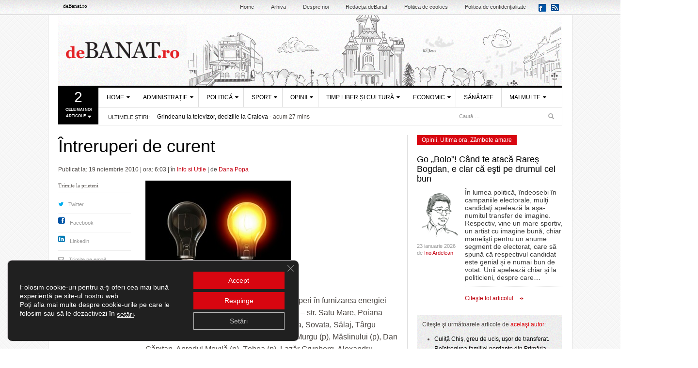

--- FILE ---
content_type: text/html; charset=UTF-8
request_url: https://debanat.ro/2010/11/intreruperi-de-curent-12_1395.html
body_size: 77022
content:
<!DOCTYPE html>
<html lang="ro-RO">
<head>
<!-- Google tag (gtag.js) -->
<script async src="https://www.googletagmanager.com/gtag/js?id=UA-19572160-1"></script>
<script>
  window.dataLayer = window.dataLayer || [];
  function gtag(){dataLayer.push(arguments);}
  gtag('js', new Date());

  gtag('config', 'UA-19572160-1');
</script>

<script data-ad-client="ca-pub-2333625790464195" async src="https://pagead2.googlesyndication.com/pagead/js/adsbygoogle.js"></script>
<meta charset="UTF-8" />
<meta content="width=device-width, initial-scale=1.0, user-scalable=no" name="viewport" />
<meta property="fb:pages" content="167622149932276" />
<meta property="fb:app_id" content="128765463870934" />
<meta name="apple-itunes-app" content="app-id=id1147147069" />
  <meta name="ad.size" content="width=700,height=283">

<link rel="profile" href="https://gmpg.org/xfn/11" />

	<link rel="shortcut icon" href="https://debanat.ro/favicon.ico" type="image/x-icon" />
	<link rel="icon" type="image/x-icon" href="https://debanat.ro/wp-content/themes/debanat/images/favicons/favicon.ico" />
    <link rel="shortcut icon" type="image/png" href="https://cdn.debanat.ro/wp-content/themes/debanat/images/favicons/favicon.png"/>
    <link rel="icon" type="image/png" href="https://cdn.debanat.ro/wp-content/themes/debanat/images/favicons/favicon-16x16.png" sizes="16x16">
    <link rel="icon" type="image/png" href="https://cdn.debanat.ro/wp-content/themes/debanat/images/favicons/favicon-32x32.png" sizes="32x32">
    <link rel="icon" type="image/png" href="https://cdn.debanat.ro/wp-content/themes/debanat/images/favicons/favicon-96x96.png" sizes="96x96">
    <link rel="apple-touch-icon-precomposed" sizes="152x152" href="https://cdn.debanat.ro/wp-content/themes/debanat/images/favicons/favicon-152.png">
    <link rel="apple-touch-icon-precomposed" sizes="167x167" href="https://cdn.debanat.ro/wp-content/themes/debanat/images/favicons/favicon-167.png">
    <link rel="apple-touch-icon-precomposed" sizes="180x180" href="https://cdn.debanat.ro/wp-content/themes/debanat/images/favicons/favicon-180.png">
    <link rel="apple-touch-icon" sizes="180x180" href="https://cdn.debanat.ro/wp-content/themes/debanat/images/favicons/apple-touch-icon.png">
    <link rel="apple-touch-icon" sizes="192x192" href="https://cdn.debanat.ro/wp-content/themes/debanat/images/favicons/android-chrome-192x192.png">
    <link rel="apple-touch-icon" sizes="256x256" href="https://cdn.debanat.ro/wp-content/themes/debanat/images/favicons/android-chrome-256x256.png">
    <link rel="apple-touch-icon" sizes="512x512" href="https://cdn.debanat.ro/wp-content/themes/debanat/images/favicons/android-chrome-512x512.png">
	
<link rel="pingback" href="https://debanat.ro/xmlrpc.php" />
<!--[if lt IE 9]>
<script src="https://cdn.debanat.ro/wp-content/themes/debanat/assets/js/html5.js" type="text/javascript" crossorigin="anonymous"></script>
<![endif]-->

  
<style type="text/css">
  [style*="--aspect-ratio"] > :first-child {
    width: 100%;
  }
  [style*="--aspect-ratio"] > img {  
    height: auto;
  } 
  @supports (--custom:property) {
    [style*="--aspect-ratio"] {
      position: relative;
    }
    [style*="--aspect-ratio"]::before {
      content: "";
      display: block;
      padding-bottom: calc(100% / (var(--aspect-ratio)));
    }  
    [style*="--aspect-ratio"] > :first-child {
      position: absolute;
      top: 0;
      left: 0;
      height: 100%;
    }  
  }
</style>

	<meta name="ad.size" content="width=700,height=120">
  

<meta name='robots' content='index, follow, max-image-preview:large, max-snippet:-1, max-video-preview:-1' />

	<!-- This site is optimized with the Yoast SEO plugin v26.8 - https://yoast.com/product/yoast-seo-wordpress/ -->
	<title>Întreruperi de curent</title>
	<link rel="canonical" href="https://debanat.ro/2010/11/intreruperi-de-curent-12_1395.html" />
	<meta property="og:locale" content="ro_RO" />
	<meta property="og:type" content="article" />
	<meta property="og:title" content="Întreruperi de curent" />
	<meta property="og:description" content="Compania Enel anunţă, pentru astăzi, întreruperi în furnizarea energiei electrice pe mai multe străzi din Timişoara şi într-o serie de alte localităţi din judeţ." />
	<meta property="og:url" content="https://debanat.ro/2010/11/intreruperi-de-curent-12_1395.html" />
	<meta property="og:site_name" content="deBANAT.ro" />
	<meta property="article:publisher" content="https://www.facebook.com/deBanat.ro/" />
	<meta property="article:published_time" content="2010-11-19T06:03:19+00:00" />
	<meta property="og:image" content="https://cdn.debanat.ro/wp-content/uploads/2010/11/bec-pentru-curent11-300x225.jpg" />
	<meta name="author" content="Dana Popa" />
	<meta name="twitter:label1" content="Scris de" />
	<meta name="twitter:data1" content="Dana Popa" />
	<script type="application/ld+json" class="yoast-schema-graph">{"@context":"https://schema.org","@graph":[{"@type":"Article","@id":"https://debanat.ro/2010/11/intreruperi-de-curent-12_1395.html#article","isPartOf":{"@id":"https://debanat.ro/2010/11/intreruperi-de-curent-12_1395.html"},"author":{"name":"Dana Popa","@id":"https://debanat.ro/#/schema/person/8b7f7f870d337fd82a10aafef51f177a"},"headline":"Întreruperi de curent","datePublished":"2010-11-19T06:03:19+00:00","mainEntityOfPage":{"@id":"https://debanat.ro/2010/11/intreruperi-de-curent-12_1395.html"},"wordCount":95,"commentCount":0,"publisher":{"@id":"https://debanat.ro/#organization"},"image":{"@id":"https://debanat.ro/2010/11/intreruperi-de-curent-12_1395.html#primaryimage"},"thumbnailUrl":"https://cdn.debanat.ro/wp-content/uploads/2010/11/bec-pentru-curent11-300x225.jpg","keywords":["curent","enel"],"articleSection":["Info si Utile"],"inLanguage":"ro-RO","potentialAction":[{"@type":"CommentAction","name":"Comment","target":["https://debanat.ro/2010/11/intreruperi-de-curent-12_1395.html#respond"]}]},{"@type":"WebPage","@id":"https://debanat.ro/2010/11/intreruperi-de-curent-12_1395.html","url":"https://debanat.ro/2010/11/intreruperi-de-curent-12_1395.html","name":"Întreruperi de curent","isPartOf":{"@id":"https://debanat.ro/#website"},"primaryImageOfPage":{"@id":"https://debanat.ro/2010/11/intreruperi-de-curent-12_1395.html#primaryimage"},"image":{"@id":"https://debanat.ro/2010/11/intreruperi-de-curent-12_1395.html#primaryimage"},"thumbnailUrl":"https://cdn.debanat.ro/wp-content/uploads/2010/11/bec-pentru-curent11-300x225.jpg","datePublished":"2010-11-19T06:03:19+00:00","breadcrumb":{"@id":"https://debanat.ro/2010/11/intreruperi-de-curent-12_1395.html#breadcrumb"},"inLanguage":"ro-RO","potentialAction":[{"@type":"ReadAction","target":["https://debanat.ro/2010/11/intreruperi-de-curent-12_1395.html"]}]},{"@type":"ImageObject","inLanguage":"ro-RO","@id":"https://debanat.ro/2010/11/intreruperi-de-curent-12_1395.html#primaryimage","url":"https://cdn.debanat.ro/wp-content/uploads/2010/11/bec-pentru-curent11-300x225.jpg","contentUrl":"https://cdn.debanat.ro/wp-content/uploads/2010/11/bec-pentru-curent11-300x225.jpg"},{"@type":"BreadcrumbList","@id":"https://debanat.ro/2010/11/intreruperi-de-curent-12_1395.html#breadcrumb","itemListElement":[{"@type":"ListItem","position":1,"name":"Home","item":"https://debanat.ro/"},{"@type":"ListItem","position":2,"name":"Întreruperi de curent"}]},{"@type":"WebSite","@id":"https://debanat.ro/#website","url":"https://debanat.ro/","name":"deBanat.ro","description":"Stiri locale din Timisoara, Stiri din Banat, Comentarii politice, Editoriale sportive, Noutati banatene","publisher":{"@id":"https://debanat.ro/#organization"},"alternateName":"debanat.ro","potentialAction":[{"@type":"SearchAction","target":{"@type":"EntryPoint","urlTemplate":"https://debanat.ro/?s={search_term_string}"},"query-input":{"@type":"PropertyValueSpecification","valueRequired":true,"valueName":"search_term_string"}}],"inLanguage":"ro-RO"},{"@type":"Organization","@id":"https://debanat.ro/#organization","name":"deBanat.ro","url":"https://debanat.ro/","logo":{"@type":"ImageObject","inLanguage":"ro-RO","@id":"https://debanat.ro/#/schema/logo/image/","url":"https://cdn.debanat.ro/wp-content/uploads/2025/12/logo-deBanat-696.png","contentUrl":"https://cdn.debanat.ro/wp-content/uploads/2025/12/logo-deBanat-696.png","width":695,"height":696,"caption":"deBanat.ro"},"image":{"@id":"https://debanat.ro/#/schema/logo/image/"},"sameAs":["https://www.facebook.com/deBanat.ro/"]},{"@type":"Person","@id":"https://debanat.ro/#/schema/person/8b7f7f870d337fd82a10aafef51f177a","name":"Dana Popa","image":{"@type":"ImageObject","inLanguage":"ro-RO","@id":"https://debanat.ro/#/schema/person/image/","url":"https://secure.gravatar.com/avatar/eb8c78de21d3d83c0ba9cddbea87f69715cbade8b731596ef67a4d9fd56ed813?s=96&d=mm&r=g","contentUrl":"https://secure.gravatar.com/avatar/eb8c78de21d3d83c0ba9cddbea87f69715cbade8b731596ef67a4d9fd56ed813?s=96&d=mm&r=g","caption":"Dana Popa"},"sameAs":["http://www.debanat.ro/"],"url":"https://debanat.ro/author/dana-popa"}]}</script>
	<!-- / Yoast SEO plugin. -->


<link rel="amphtml" href="https://debanat.ro/2010/11/intreruperi-de-curent-12_1395.html/amp" /><meta name="generator" content="AMP for WP 1.1.11"/><link rel='dns-prefetch' href='//static.addtoany.com' />
<link rel='dns-prefetch' href='//platform.twitter.com' />
<link rel="alternate" type="application/rss+xml" title="deBANAT.ro &raquo; Flux" href="https://debanat.ro/feed" />
<link rel="alternate" type="application/rss+xml" title="deBANAT.ro &raquo; Flux comentarii" href="https://debanat.ro/comments/feed" />
<link rel="alternate" type="application/rss+xml" title="Flux comentarii deBANAT.ro &raquo; Întreruperi de curent" href="https://debanat.ro/2010/11/intreruperi-de-curent-12_1395.html/feed" />
<link rel="alternate" title="oEmbed (JSON)" type="application/json+oembed" href="https://debanat.ro/wp-json/oembed/1.0/embed?url=https%3A%2F%2Fdebanat.ro%2F2010%2F11%2Fintreruperi-de-curent-12_1395.html" />
<link rel="alternate" title="oEmbed (XML)" type="text/xml+oembed" href="https://debanat.ro/wp-json/oembed/1.0/embed?url=https%3A%2F%2Fdebanat.ro%2F2010%2F11%2Fintreruperi-de-curent-12_1395.html&#038;format=xml" />
<style id='wp-img-auto-sizes-contain-inline-css' type='text/css'>
img:is([sizes=auto i],[sizes^="auto," i]){contain-intrinsic-size:3000px 1500px}
/*# sourceURL=wp-img-auto-sizes-contain-inline-css */
</style>
<style id='wp-emoji-styles-inline-css' type='text/css'>

	img.wp-smiley, img.emoji {
		display: inline !important;
		border: none !important;
		box-shadow: none !important;
		height: 1em !important;
		width: 1em !important;
		margin: 0 0.07em !important;
		vertical-align: -0.1em !important;
		background: none !important;
		padding: 0 !important;
	}
/*# sourceURL=wp-emoji-styles-inline-css */
</style>
<style id='wp-block-library-inline-css' type='text/css'>
:root{--wp-block-synced-color:#7a00df;--wp-block-synced-color--rgb:122,0,223;--wp-bound-block-color:var(--wp-block-synced-color);--wp-editor-canvas-background:#ddd;--wp-admin-theme-color:#007cba;--wp-admin-theme-color--rgb:0,124,186;--wp-admin-theme-color-darker-10:#006ba1;--wp-admin-theme-color-darker-10--rgb:0,107,160.5;--wp-admin-theme-color-darker-20:#005a87;--wp-admin-theme-color-darker-20--rgb:0,90,135;--wp-admin-border-width-focus:2px}@media (min-resolution:192dpi){:root{--wp-admin-border-width-focus:1.5px}}.wp-element-button{cursor:pointer}:root .has-very-light-gray-background-color{background-color:#eee}:root .has-very-dark-gray-background-color{background-color:#313131}:root .has-very-light-gray-color{color:#eee}:root .has-very-dark-gray-color{color:#313131}:root .has-vivid-green-cyan-to-vivid-cyan-blue-gradient-background{background:linear-gradient(135deg,#00d084,#0693e3)}:root .has-purple-crush-gradient-background{background:linear-gradient(135deg,#34e2e4,#4721fb 50%,#ab1dfe)}:root .has-hazy-dawn-gradient-background{background:linear-gradient(135deg,#faaca8,#dad0ec)}:root .has-subdued-olive-gradient-background{background:linear-gradient(135deg,#fafae1,#67a671)}:root .has-atomic-cream-gradient-background{background:linear-gradient(135deg,#fdd79a,#004a59)}:root .has-nightshade-gradient-background{background:linear-gradient(135deg,#330968,#31cdcf)}:root .has-midnight-gradient-background{background:linear-gradient(135deg,#020381,#2874fc)}:root{--wp--preset--font-size--normal:16px;--wp--preset--font-size--huge:42px}.has-regular-font-size{font-size:1em}.has-larger-font-size{font-size:2.625em}.has-normal-font-size{font-size:var(--wp--preset--font-size--normal)}.has-huge-font-size{font-size:var(--wp--preset--font-size--huge)}.has-text-align-center{text-align:center}.has-text-align-left{text-align:left}.has-text-align-right{text-align:right}.has-fit-text{white-space:nowrap!important}#end-resizable-editor-section{display:none}.aligncenter{clear:both}.items-justified-left{justify-content:flex-start}.items-justified-center{justify-content:center}.items-justified-right{justify-content:flex-end}.items-justified-space-between{justify-content:space-between}.screen-reader-text{border:0;clip-path:inset(50%);height:1px;margin:-1px;overflow:hidden;padding:0;position:absolute;width:1px;word-wrap:normal!important}.screen-reader-text:focus{background-color:#ddd;clip-path:none;color:#444;display:block;font-size:1em;height:auto;left:5px;line-height:normal;padding:15px 23px 14px;text-decoration:none;top:5px;width:auto;z-index:100000}html :where(.has-border-color){border-style:solid}html :where([style*=border-top-color]){border-top-style:solid}html :where([style*=border-right-color]){border-right-style:solid}html :where([style*=border-bottom-color]){border-bottom-style:solid}html :where([style*=border-left-color]){border-left-style:solid}html :where([style*=border-width]){border-style:solid}html :where([style*=border-top-width]){border-top-style:solid}html :where([style*=border-right-width]){border-right-style:solid}html :where([style*=border-bottom-width]){border-bottom-style:solid}html :where([style*=border-left-width]){border-left-style:solid}html :where(img[class*=wp-image-]){height:auto;max-width:100%}:where(figure){margin:0 0 1em}html :where(.is-position-sticky){--wp-admin--admin-bar--position-offset:var(--wp-admin--admin-bar--height,0px)}@media screen and (max-width:600px){html :where(.is-position-sticky){--wp-admin--admin-bar--position-offset:0px}}
/*wp_block_styles_on_demand_placeholder:69745ffc6d20e*/
/*# sourceURL=wp-block-library-inline-css */
</style>
<style id='classic-theme-styles-inline-css' type='text/css'>
/*! This file is auto-generated */
.wp-block-button__link{color:#fff;background-color:#32373c;border-radius:9999px;box-shadow:none;text-decoration:none;padding:calc(.667em + 2px) calc(1.333em + 2px);font-size:1.125em}.wp-block-file__button{background:#32373c;color:#fff;text-decoration:none}
/*# sourceURL=/wp-includes/css/classic-themes.min.css */
</style>
<link rel='stylesheet' id='plyr-css-css' href='https://cdn.debanat.ro/wp-content/plugins/easy-video-player/lib/plyr.css?ver=6.9' type='text/css' media='all' />
<link rel='stylesheet' id='widgetopts-styles-css' href='https://cdn.debanat.ro/wp-content/plugins/widget-options/assets/css/widget-options.css?ver=4.1.3' type='text/css' media='all' />
<link rel='stylesheet' id='tptn-style-text-only-css' href='https://cdn.debanat.ro/wp-content/plugins/top-10/css/text-only.min.css?ver=4.1.1' type='text/css' media='all' />
<link rel='stylesheet' id='dw_focus_template-css' href='https://cdn.debanat.ro/wp-content/themes/debanat/assets/css/template.css?ver=20200730-1' type='text/css' media='all' />
<link rel='stylesheet' id='dw_focus_responsive-css' href='https://cdn.debanat.ro/wp-content/themes/debanat/assets/css/responsive.css?ver=20230918-1' type='text/css' media='all' />
<link rel='stylesheet' id='statistici-style-css' href='https://cdn.debanat.ro/wp-content/themes/debanat/css/statistici4.css?20200730&#038;ver=6.9' type='text/css' media='all' />
<link rel='stylesheet' id='style-css' href='https://cdn.debanat.ro/wp-content/themes/debanat/style.css?ver=2025.12.15-2' type='text/css' media='all' />
<link rel='stylesheet' id='print-style-css' href='https://cdn.debanat.ro/wp-content/themes/debanat/assets/css/print.css?ver=6.9' type='text/css' media='print' />
<link rel='stylesheet' id='dw-focus-qa-css' href='https://cdn.debanat.ro/wp-content/themes/debanat/dwqa-templates/style.css?ver=6.9' type='text/css' media='all' />
<link rel='stylesheet' id='addtoany-css' href='https://cdn.debanat.ro/wp-content/plugins/add-to-any/addtoany.min.css?ver=1.16' type='text/css' media='all' />
<link rel='stylesheet' id='moove_gdpr_frontend-css' href='https://cdn.debanat.ro/wp-content/plugins/gdpr-cookie-compliance/dist/styles/gdpr-main-nf.css?ver=5.0.9' type='text/css' media='all' />
<style id='moove_gdpr_frontend-inline-css' type='text/css'>
				#moove_gdpr_cookie_modal .moove-gdpr-modal-content .moove-gdpr-tab-main h3.tab-title, 
				#moove_gdpr_cookie_modal .moove-gdpr-modal-content .moove-gdpr-tab-main span.tab-title,
				#moove_gdpr_cookie_modal .moove-gdpr-modal-content .moove-gdpr-modal-left-content #moove-gdpr-menu li a, 
				#moove_gdpr_cookie_modal .moove-gdpr-modal-content .moove-gdpr-modal-left-content #moove-gdpr-menu li button,
				#moove_gdpr_cookie_modal .moove-gdpr-modal-content .moove-gdpr-modal-left-content .moove-gdpr-branding-cnt a,
				#moove_gdpr_cookie_modal .moove-gdpr-modal-content .moove-gdpr-modal-footer-content .moove-gdpr-button-holder a.mgbutton, 
				#moove_gdpr_cookie_modal .moove-gdpr-modal-content .moove-gdpr-modal-footer-content .moove-gdpr-button-holder button.mgbutton,
				#moove_gdpr_cookie_modal .cookie-switch .cookie-slider:after, 
				#moove_gdpr_cookie_modal .cookie-switch .slider:after, 
				#moove_gdpr_cookie_modal .switch .cookie-slider:after, 
				#moove_gdpr_cookie_modal .switch .slider:after,
				#moove_gdpr_cookie_info_bar .moove-gdpr-info-bar-container .moove-gdpr-info-bar-content p, 
				#moove_gdpr_cookie_info_bar .moove-gdpr-info-bar-container .moove-gdpr-info-bar-content p a,
				#moove_gdpr_cookie_info_bar .moove-gdpr-info-bar-container .moove-gdpr-info-bar-content a.mgbutton, 
				#moove_gdpr_cookie_info_bar .moove-gdpr-info-bar-container .moove-gdpr-info-bar-content button.mgbutton,
				#moove_gdpr_cookie_modal .moove-gdpr-modal-content .moove-gdpr-tab-main .moove-gdpr-tab-main-content h1, 
				#moove_gdpr_cookie_modal .moove-gdpr-modal-content .moove-gdpr-tab-main .moove-gdpr-tab-main-content h2, 
				#moove_gdpr_cookie_modal .moove-gdpr-modal-content .moove-gdpr-tab-main .moove-gdpr-tab-main-content h3, 
				#moove_gdpr_cookie_modal .moove-gdpr-modal-content .moove-gdpr-tab-main .moove-gdpr-tab-main-content h4, 
				#moove_gdpr_cookie_modal .moove-gdpr-modal-content .moove-gdpr-tab-main .moove-gdpr-tab-main-content h5, 
				#moove_gdpr_cookie_modal .moove-gdpr-modal-content .moove-gdpr-tab-main .moove-gdpr-tab-main-content h6,
				#moove_gdpr_cookie_modal .moove-gdpr-modal-content.moove_gdpr_modal_theme_v2 .moove-gdpr-modal-title .tab-title,
				#moove_gdpr_cookie_modal .moove-gdpr-modal-content.moove_gdpr_modal_theme_v2 .moove-gdpr-tab-main h3.tab-title, 
				#moove_gdpr_cookie_modal .moove-gdpr-modal-content.moove_gdpr_modal_theme_v2 .moove-gdpr-tab-main span.tab-title,
				#moove_gdpr_cookie_modal .moove-gdpr-modal-content.moove_gdpr_modal_theme_v2 .moove-gdpr-branding-cnt a {
					font-weight: inherit				}
			#moove_gdpr_cookie_modal,#moove_gdpr_cookie_info_bar,.gdpr_cookie_settings_shortcode_content{font-family:inherit}#moove_gdpr_save_popup_settings_button{background-color:#373737;color:#fff}#moove_gdpr_save_popup_settings_button:hover{background-color:#000}#moove_gdpr_cookie_info_bar .moove-gdpr-info-bar-container .moove-gdpr-info-bar-content a.mgbutton,#moove_gdpr_cookie_info_bar .moove-gdpr-info-bar-container .moove-gdpr-info-bar-content button.mgbutton{background-color:#d80610}#moove_gdpr_cookie_modal .moove-gdpr-modal-content .moove-gdpr-modal-footer-content .moove-gdpr-button-holder a.mgbutton,#moove_gdpr_cookie_modal .moove-gdpr-modal-content .moove-gdpr-modal-footer-content .moove-gdpr-button-holder button.mgbutton,.gdpr_cookie_settings_shortcode_content .gdpr-shr-button.button-green{background-color:#d80610;border-color:#d80610}#moove_gdpr_cookie_modal .moove-gdpr-modal-content .moove-gdpr-modal-footer-content .moove-gdpr-button-holder a.mgbutton:hover,#moove_gdpr_cookie_modal .moove-gdpr-modal-content .moove-gdpr-modal-footer-content .moove-gdpr-button-holder button.mgbutton:hover,.gdpr_cookie_settings_shortcode_content .gdpr-shr-button.button-green:hover{background-color:#fff;color:#d80610}#moove_gdpr_cookie_modal .moove-gdpr-modal-content .moove-gdpr-modal-close i,#moove_gdpr_cookie_modal .moove-gdpr-modal-content .moove-gdpr-modal-close span.gdpr-icon{background-color:#d80610;border:1px solid #d80610}#moove_gdpr_cookie_info_bar span.moove-gdpr-infobar-allow-all.focus-g,#moove_gdpr_cookie_info_bar span.moove-gdpr-infobar-allow-all:focus,#moove_gdpr_cookie_info_bar button.moove-gdpr-infobar-allow-all.focus-g,#moove_gdpr_cookie_info_bar button.moove-gdpr-infobar-allow-all:focus,#moove_gdpr_cookie_info_bar span.moove-gdpr-infobar-reject-btn.focus-g,#moove_gdpr_cookie_info_bar span.moove-gdpr-infobar-reject-btn:focus,#moove_gdpr_cookie_info_bar button.moove-gdpr-infobar-reject-btn.focus-g,#moove_gdpr_cookie_info_bar button.moove-gdpr-infobar-reject-btn:focus,#moove_gdpr_cookie_info_bar span.change-settings-button.focus-g,#moove_gdpr_cookie_info_bar span.change-settings-button:focus,#moove_gdpr_cookie_info_bar button.change-settings-button.focus-g,#moove_gdpr_cookie_info_bar button.change-settings-button:focus{-webkit-box-shadow:0 0 1px 3px #d80610;-moz-box-shadow:0 0 1px 3px #d80610;box-shadow:0 0 1px 3px #d80610}#moove_gdpr_cookie_modal .moove-gdpr-modal-content .moove-gdpr-modal-close i:hover,#moove_gdpr_cookie_modal .moove-gdpr-modal-content .moove-gdpr-modal-close span.gdpr-icon:hover,#moove_gdpr_cookie_info_bar span[data-href]>u.change-settings-button{color:#d80610}#moove_gdpr_cookie_modal .moove-gdpr-modal-content .moove-gdpr-modal-left-content #moove-gdpr-menu li.menu-item-selected a span.gdpr-icon,#moove_gdpr_cookie_modal .moove-gdpr-modal-content .moove-gdpr-modal-left-content #moove-gdpr-menu li.menu-item-selected button span.gdpr-icon{color:inherit}#moove_gdpr_cookie_modal .moove-gdpr-modal-content .moove-gdpr-modal-left-content #moove-gdpr-menu li a span.gdpr-icon,#moove_gdpr_cookie_modal .moove-gdpr-modal-content .moove-gdpr-modal-left-content #moove-gdpr-menu li button span.gdpr-icon{color:inherit}#moove_gdpr_cookie_modal .gdpr-acc-link{line-height:0;font-size:0;color:transparent;position:absolute}#moove_gdpr_cookie_modal .moove-gdpr-modal-content .moove-gdpr-modal-close:hover i,#moove_gdpr_cookie_modal .moove-gdpr-modal-content .moove-gdpr-modal-left-content #moove-gdpr-menu li a,#moove_gdpr_cookie_modal .moove-gdpr-modal-content .moove-gdpr-modal-left-content #moove-gdpr-menu li button,#moove_gdpr_cookie_modal .moove-gdpr-modal-content .moove-gdpr-modal-left-content #moove-gdpr-menu li button i,#moove_gdpr_cookie_modal .moove-gdpr-modal-content .moove-gdpr-modal-left-content #moove-gdpr-menu li a i,#moove_gdpr_cookie_modal .moove-gdpr-modal-content .moove-gdpr-tab-main .moove-gdpr-tab-main-content a:hover,#moove_gdpr_cookie_info_bar.moove-gdpr-dark-scheme .moove-gdpr-info-bar-container .moove-gdpr-info-bar-content a.mgbutton:hover,#moove_gdpr_cookie_info_bar.moove-gdpr-dark-scheme .moove-gdpr-info-bar-container .moove-gdpr-info-bar-content button.mgbutton:hover,#moove_gdpr_cookie_info_bar.moove-gdpr-dark-scheme .moove-gdpr-info-bar-container .moove-gdpr-info-bar-content a:hover,#moove_gdpr_cookie_info_bar.moove-gdpr-dark-scheme .moove-gdpr-info-bar-container .moove-gdpr-info-bar-content button:hover,#moove_gdpr_cookie_info_bar.moove-gdpr-dark-scheme .moove-gdpr-info-bar-container .moove-gdpr-info-bar-content span.change-settings-button:hover,#moove_gdpr_cookie_info_bar.moove-gdpr-dark-scheme .moove-gdpr-info-bar-container .moove-gdpr-info-bar-content button.change-settings-button:hover,#moove_gdpr_cookie_info_bar.moove-gdpr-dark-scheme .moove-gdpr-info-bar-container .moove-gdpr-info-bar-content u.change-settings-button:hover,#moove_gdpr_cookie_info_bar span[data-href]>u.change-settings-button,#moove_gdpr_cookie_info_bar.moove-gdpr-dark-scheme .moove-gdpr-info-bar-container .moove-gdpr-info-bar-content a.mgbutton.focus-g,#moove_gdpr_cookie_info_bar.moove-gdpr-dark-scheme .moove-gdpr-info-bar-container .moove-gdpr-info-bar-content button.mgbutton.focus-g,#moove_gdpr_cookie_info_bar.moove-gdpr-dark-scheme .moove-gdpr-info-bar-container .moove-gdpr-info-bar-content a.focus-g,#moove_gdpr_cookie_info_bar.moove-gdpr-dark-scheme .moove-gdpr-info-bar-container .moove-gdpr-info-bar-content button.focus-g,#moove_gdpr_cookie_info_bar.moove-gdpr-dark-scheme .moove-gdpr-info-bar-container .moove-gdpr-info-bar-content a.mgbutton:focus,#moove_gdpr_cookie_info_bar.moove-gdpr-dark-scheme .moove-gdpr-info-bar-container .moove-gdpr-info-bar-content button.mgbutton:focus,#moove_gdpr_cookie_info_bar.moove-gdpr-dark-scheme .moove-gdpr-info-bar-container .moove-gdpr-info-bar-content a:focus,#moove_gdpr_cookie_info_bar.moove-gdpr-dark-scheme .moove-gdpr-info-bar-container .moove-gdpr-info-bar-content button:focus,#moove_gdpr_cookie_info_bar.moove-gdpr-dark-scheme .moove-gdpr-info-bar-container .moove-gdpr-info-bar-content span.change-settings-button.focus-g,span.change-settings-button:focus,button.change-settings-button.focus-g,button.change-settings-button:focus,#moove_gdpr_cookie_info_bar.moove-gdpr-dark-scheme .moove-gdpr-info-bar-container .moove-gdpr-info-bar-content u.change-settings-button.focus-g,#moove_gdpr_cookie_info_bar.moove-gdpr-dark-scheme .moove-gdpr-info-bar-container .moove-gdpr-info-bar-content u.change-settings-button:focus{color:#d80610}#moove_gdpr_cookie_modal .moove-gdpr-branding.focus-g span,#moove_gdpr_cookie_modal .moove-gdpr-modal-content .moove-gdpr-tab-main a.focus-g,#moove_gdpr_cookie_modal .moove-gdpr-modal-content .moove-gdpr-tab-main .gdpr-cd-details-toggle.focus-g{color:#d80610}#moove_gdpr_cookie_modal.gdpr_lightbox-hide{display:none}#moove_gdpr_cookie_info_bar .moove-gdpr-info-bar-container .moove-gdpr-info-bar-content a.mgbutton,#moove_gdpr_cookie_info_bar .moove-gdpr-info-bar-container .moove-gdpr-info-bar-content button.mgbutton,#moove_gdpr_cookie_modal .moove-gdpr-modal-content .moove-gdpr-modal-footer-content .moove-gdpr-button-holder a.mgbutton,#moove_gdpr_cookie_modal .moove-gdpr-modal-content .moove-gdpr-modal-footer-content .moove-gdpr-button-holder button.mgbutton,.gdpr-shr-button,#moove_gdpr_cookie_info_bar .moove-gdpr-infobar-close-btn{border-radius:0}
/*# sourceURL=moove_gdpr_frontend-inline-css */
</style>
<script type="text/javascript" id="addtoany-core-js-before">
/* <![CDATA[ */
window.a2a_config=window.a2a_config||{};a2a_config.callbacks=[];a2a_config.overlays=[];a2a_config.templates={};a2a_localize = {
	Share: "Partajează",
	Save: "Salvează",
	Subscribe: "Abonează-te",
	Email: "Email",
	Bookmark: "Pune un semn de carte",
	ShowAll: "Arată tot",
	ShowLess: "Arată mai puțin",
	FindServices: "găseşte serviciu/i",
	FindAnyServiceToAddTo: "găseşte instantaneu orice serviciu de adăugat la",
	PoweredBy: "Propulsat de",
	ShareViaEmail: "Partajat via email",
	SubscribeViaEmail: "Abonare via email",
	BookmarkInYourBrowser: "pune semn în browserul tău",
	BookmarkInstructions: "Apasă Ctrl+D sau \u2318+D pentru a pune un semn de carte paginii",
	AddToYourFavorites: "adaugă la pagini favorite",
	SendFromWebOrProgram: "Trimis de la orice adresă de email sau program de email",
	EmailProgram: "Program de email",
	More: "Mai mult&#8230;",
	ThanksForSharing: "Thanks for sharing!",
	ThanksForFollowing: "Thanks for following!"
};


//# sourceURL=addtoany-core-js-before
/* ]]> */
</script>
<script type="text/javascript" defer src="https://static.addtoany.com/menu/page.js" id="addtoany-core-js"></script>
<script type="text/javascript" src="https://cdn.debanat.ro/wp-includes/js/jquery/jquery.min.js?ver=3.7.1" id="jquery-core-js"></script>
<script type="text/javascript" src="https://cdn.debanat.ro/wp-includes/js/jquery/jquery-migrate.min.js?ver=3.4.1" id="jquery-migrate-js"></script>
<script type="text/javascript" defer src="https://cdn.debanat.ro/wp-content/plugins/add-to-any/addtoany.min.js?ver=1.1" id="addtoany-jquery-js"></script>
<script type="text/javascript" id="plyr-js-js-extra">
/* <![CDATA[ */
var easy_video_player = {"plyr_iconUrl":"https://cdn.debanat.ro/wp-content/plugins/easy-video-player/lib/plyr.svg","plyr_blankVideo":"https://cdn.debanat.ro/wp-content/plugins/easy-video-player/lib/blank.mp4"};
//# sourceURL=plyr-js-js-extra
/* ]]> */
</script>
<script type="text/javascript" src="https://cdn.debanat.ro/wp-content/plugins/easy-video-player/lib/plyr.js?ver=6.9" id="plyr-js-js"></script>
<script type="text/javascript" src="https://cdn.debanat.ro/wp-content/themes/debanat/assets/js/bootstrap.min.js?ver=6.9" id="bootstrap-js"></script>
<script type="text/javascript" src="https://cdn.debanat.ro/wp-content/themes/debanat/assets/js/jquery.infinitescroll.min.js?ver=6.9" id="infinitescroll-js"></script>
<script type="text/javascript" id="dw_focus-js-extra">
/* <![CDATA[ */
var dw_focus = {"ajax_url":"https://debanat.ro/wp-admin/admin-ajax.php"};
//# sourceURL=dw_focus-js-extra
/* ]]> */
</script>
<script type="text/javascript" src="https://cdn.debanat.ro/wp-content/themes/debanat/assets/js/custom.js?ver=6.9" id="dw_focus-js"></script>
<script type="text/javascript" src="//platform.twitter.com/widgets.js?ver=6.9" id="twitter-indent-js"></script>
<script type="text/javascript" id="single-social-js-extra">
/* <![CDATA[ */
var dw_focus = {"ajax_url":"https://debanat.ro/wp-admin/admin-ajax.php"};
//# sourceURL=single-social-js-extra
/* ]]> */
</script>
<script type="text/javascript" src="https://cdn.debanat.ro/wp-content/themes/debanat/assets/js/single-socials.js?ver=6.9" id="single-social-js"></script>
<script type="text/javascript" src="https://cdn.debanat.ro/wp-content/themes/debanat/assets/js/jquery.mouse.move.js?ver=6.9" id="mouse-move-js"></script>
<script type="text/javascript" src="https://cdn.debanat.ro/wp-content/themes/debanat/assets/js/jquery.swipe.js?ver=6.9" id="swipe-js"></script>
<link rel="https://api.w.org/" href="https://debanat.ro/wp-json/" /><link rel="alternate" title="JSON" type="application/json" href="https://debanat.ro/wp-json/wp/v2/posts/1395" /><link rel="EditURI" type="application/rsd+xml" title="RSD" href="https://debanat.ro/xmlrpc.php?rsd" />
<link rel='shortlink' href='https://debanat.ro/?p=1395' />
<script type='text/javascript'>window.presslabs = {"home_url":"https:\/\/debanat.ro"}</script><script type='text/javascript'>
	(function () {
		var pl_beacon = document.createElement('script');
		pl_beacon.type = 'text/javascript';
		pl_beacon.async = true;
		var host = 'https://debanat.ro';
		if ('https:' == document.location.protocol) {
			host = host.replace('http://', 'https://');
		}
		pl_beacon.src = host + '/' + 'hcI8kXN7ETnu' + '.js?ts=' + Math.floor((Math.random() * 100000) + 1);
		var first_script_tag = document.getElementsByTagName('script')[0];
		first_script_tag.parentNode.insertBefore(pl_beacon, first_script_tag);
	})();
</script>  <script src="https://cdn.onesignal.com/sdks/web/v16/OneSignalSDK.page.js" defer></script>
  <script>
          window.OneSignalDeferred = window.OneSignalDeferred || [];
          OneSignalDeferred.push(async function(OneSignal) {
            await OneSignal.init({
              appId: "cfa5ba2f-910e-40aa-8d08-3bb5c063e99a",
              serviceWorkerOverrideForTypical: true,
              path: "https://debanat.ro/wp-content/plugins/onesignal-free-web-push-notifications/sdk_files/",
              serviceWorkerParam: { scope: "/wp-content/plugins/onesignal-free-web-push-notifications/sdk_files/push/onesignal/" },
              serviceWorkerPath: "OneSignalSDKWorker.js",
            });
          });

          // Unregister the legacy OneSignal service worker to prevent scope conflicts
          if (navigator.serviceWorker) {
            navigator.serviceWorker.getRegistrations().then((registrations) => {
              // Iterate through all registered service workers
              registrations.forEach((registration) => {
                // Check the script URL to identify the specific service worker
                if (registration.active && registration.active.scriptURL.includes('OneSignalSDKWorker.js.php')) {
                  // Unregister the service worker
                  registration.unregister().then((success) => {
                    if (success) {
                      console.log('OneSignalSW: Successfully unregistered:', registration.active.scriptURL);
                    } else {
                      console.log('OneSignalSW: Failed to unregister:', registration.active.scriptURL);
                    }
                  });
                }
              });
            }).catch((error) => {
              console.error('Error fetching service worker registrations:', error);
            });
        }
        </script>
<style type="text/css">a.tptn_link {
    color: #3b3b3b;
    font-size: 14px;
    font-family: Arial;
    font-weight: normal;
}</style>    <style type="text/css">
        
        
            </style>
    <link rel="shortcut icon" href="https://debanat.ro/wp-content/themes/debanat/assets/img/favicon.ico"><style type="text/css">.recentcomments a{display:inline !important;padding:0 !important;margin:0 !important;}</style><link rel="icon" href="https://cdn.debanat.ro/wp-content/uploads/2025/12/favicon-110x110.png" sizes="32x32" />
<link rel="icon" href="https://cdn.debanat.ro/wp-content/uploads/2025/12/favicon-250x250.png" sizes="192x192" />
<link rel="apple-touch-icon" href="https://cdn.debanat.ro/wp-content/uploads/2025/12/favicon-250x250.png" />
<meta name="msapplication-TileImage" content="https://cdn.debanat.ro/wp-content/uploads/2025/12/favicon.png" />
<style id="wp-custom-css"></style>
<!-- BEGIN DFP -->
<script type='text/javascript'>
var googletag = googletag || {};
googletag.cmd = googletag.cmd || [];
(function() {
var gads = document.createElement('script');
gads.async = true;
gads.type = 'text/javascript';
var useSSL = 'https:' == document.location.protocol;
gads.src = (useSSL ? 'https:' : 'http:') + 
'//www.googletagservices.com/tag/js/gpt.js';
var node = document.getElementsByTagName('script')[0];
node.parentNode.insertBefore(gads, node);
})();
</script>


	<!--<link rel="stylesheet" href="/images/ads/casaautotimisoara/style.css">
	<script type="text/javascript" src="/images/ads/casaautotimisoara/script.js"></script> 
    <script src="https://s0.2mdn.net/ads/studio/Enabler.js"></script>-->

<!--<link rel="manifest" href="/manifest.json" />
<script src="https://cdn.onesignal.com/sdks/OneSignalSDK.js" async=""></script>
<script>
  var OneSignal = window.OneSignal || [];
  OneSignal.push(function() {
    OneSignal.init({
      appId: "cfa5ba2f-910e-40aa-8d08-3bb5c063e99a",
    });
  });
</script>-->

<!-- Facebook Pixel Code -->
<script>
  !function(f,b,e,v,n,t,s)
  {if(f.fbq)return;n=f.fbq=function(){n.callMethod?
  n.callMethod.apply(n,arguments):n.queue.push(arguments)};
  if(!f._fbq)f._fbq=n;n.push=n;n.loaded=!0;n.version='2.0';
  n.queue=[];t=b.createElement(e);t.async=!0;
  t.src=v;s=b.getElementsByTagName(e)[0];
  s.parentNode.insertBefore(t,s)}(window, document,'script',
  'https://connect.facebook.net/en_US/fbevents.js');
  fbq('init', '154248649297571');
  fbq('track', 'PageView');
</script>
<noscript><img height="1" width="1" style="display:none"
  src="https://www.facebook.com/tr?id=154248649297571&ev=PageView&noscript=1"
/></noscript>
<!-- End Facebook Pixel Code -->
  
</head>
<body class="wp-singular post-template-default single single-post postid-1395 single-format-standard wp-theme-debanat desktop  not-login group-blog modula-best-grid-gallery">

<div id="fb-root"></div>
<script async defer crossorigin="anonymous" src="https://connect.facebook.net/ro_RO/sdk.js#xfbml=1&version=v4.0&appId=128765463870934&autoLogAppEvents=1"></script>
<!--<script>
  window.fbAsyncInit = function() {
    FB.init({
      appId      : '128765463870934',
      xfbml      : true,
      version    : 'v3.2'
    });
    FB.AppEvents.logPageView();
  };

  (function(d, s, id){
     var js, fjs = d.getElementsByTagName(s)[0];
     if (d.getElementById(id)) {return;}
     js = d.createElement(s); js.id = id;
     js.src = "https://connect.facebook.net/en_US/sdk.js";
     fjs.parentNode.insertBefore(js, fjs);
   }(document, 'script', 'facebook-jssdk'));
</script>-->

	<header id="masthead" class="site-header" role="banner">
	
		<div class="topLineWrap visible-desktop">
			<div class="topLine">
	
				<div class="rightSide left">
					<p class="msg">deBanat.ro</p>
				</div>
				<!--END RIGHTSIDE-->
	
				<div class="leftSide right">
					<div class="socialNet right">
						<a title="DeBanat facebook" class="fkb" href="https://www.facebook.com/deBanat.ro">&nbsp;</a>
						<a title="RSS debanat.ro" class="rss" href="https://www.debanat.ro/feed/">&nbsp;</a>
						<!--<a title="Youtube debanat.ro" class="" href="https://www.youtube.com/channel/UC9ZDQJGIVG-tOJ8CzExuv4g">&nbsp;</a>-->
					</div>
					<!--END SOCIALNET-->
					<ul class="menuTop right">
						<!--<li><a href="http://evenimente.debanat.ro/" class="evtm" title="Evenimente in Timisoara" target="_blank">&nbsp;</a></li>-->
						<li id="menu-item-224824" class="menu-item menu-item-type-custom menu-item-object-custom menu-item-home menu-item-224824"><a href="https://debanat.ro/">Home</a></li>
<li id="menu-item-48604" class="menu-item menu-item-type-post_type menu-item-object-page menu-item-48604"><a href="https://debanat.ro/sitemap">Arhiva</a></li>
<li id="menu-item-48605" class="menu-item menu-item-type-post_type menu-item-object-page menu-item-48605"><a href="https://debanat.ro/despre">Despre noi</a></li>
<li id="menu-item-48606" class="menu-item menu-item-type-post_type menu-item-object-page menu-item-48606"><a href="https://debanat.ro/redactia-debanat">Redacția deBanat</a></li>
<li id="menu-item-224518" class="menu-item menu-item-type-post_type menu-item-object-page menu-item-224518"><a href="https://debanat.ro/politica-de-cookies">Politica de cookies</a></li>
<li id="menu-item-224519" class="menu-item menu-item-type-post_type menu-item-object-page menu-item-224519"><a href="https://debanat.ro/politica-de-confidentialitate">Politica de confidențialitate</a></li>
					</ul>
	
					<div class="clear"></div>
				</div>
				<!--ENS LEFT SIDE-->
	
				<div class="clear"></div>
	
			</div>
			<!--END TOPLINE-->
		</div>
		<!--END TOPLINE WRAP-->
      
      		            
		
		<!-- banner header <div class="container" style="margin: 0 auto;padding: 20px;"></div>-->
	
	    <div class="container">
	    	<div id="header">
	    		<div class="row">
	           		<div id="branding" class="span3 visible-desktop">
	                	<a href="https://debanat.ro/" title="deBANAT.ro" rel="home">
	                		deBANAT.ro	                	</a>
		            </div>
		            		        </div>
	        </div>
	        		            <div class="btn-group top-news">
				    	        <a class="dropdown-toggle" data-toggle="dropdown" href="#">
            <span class="number">2</span>
            <span>Cele mai noi articole <i class="icon-caret-down"></i></span>
        </a>
                    <div class="top-news-inner">
                <nav class="dropdown-menu">
                    <div class="entry-meta">24 January 2026</div>

                    <div class="row-fluid">
                        <ul>
                            <li class="has-thumbnail first">
                    <div class="topnews-thumbnail"><a href="https://debanat.ro/2026/01/grindeanu-la-televizor-deciziile-la-craiova_461266.html" title="Grindeanu la televizor, deciziile la Craiova"><img width="40" height="26" src="https://cdn.debanat.ro/wp-content/uploads/2025/12/nicos.png" class="attachment-40x40 size-40x40 wp-post-image" alt="" decoding="async" /></a></div>
                    <div class="topnews-title"><a href="https://debanat.ro/2026/01/grindeanu-la-televizor-deciziile-la-craiova_461266.html" title="Grindeanu la televizor, deciziile la Craiova"> Grindeanu la televizor, deciziile la Craiova </a></div>
                </li>
                            <li class="has-thumbnail">
                    <div class="topnews-thumbnail"><a href="https://debanat.ro/2026/01/descoperiti-bijuteriile-budapestei-intr-o-singura-zi-cu-as-tour-timisoara_461211.html" title="Descoperiţi bijuteriile Budapestei într-o singură zi, cu As Tour Timişoara"><img width="40" height="40" src="https://cdn.debanat.ro/wp-content/uploads/2026/01/Poza-promovare-produs-110x110.jpg" class="attachment-40x40 size-40x40 wp-post-image" alt="" decoding="async" srcset="https://cdn.debanat.ro/wp-content/uploads/2026/01/Poza-promovare-produs-110x110.jpg 110w, https://cdn.debanat.ro/wp-content/uploads/2026/01/Poza-promovare-produs-250x250.jpg 250w" sizes="(max-width: 40px) 100vw, 40px" /></a></div>
                    <div class="topnews-title"><a href="https://debanat.ro/2026/01/descoperiti-bijuteriile-budapestei-intr-o-singura-zi-cu-as-tour-timisoara_461211.html" title="Descoperiţi bijuteriile Budapestei într-o singură zi, cu As Tour Timişoara"> Descoperiţi bijuteriile Budapestei într-o singură zi, cu As Tour Timişoara </a></div>
                </li>
              
                        </ul>
                    </div>
                </nav>
            </div>
            				    </div>
			
		    <div class="wrap-navigation">
		        <nav id="site-navigation" class="main-navigation navbar" role="navigation">
		            <div class="navbar-inner">
						<button class="btn btn-navbar" data-target=".nav-collapse" data-toggle="collapse"  type="button">
							<span class="icon-bar"></span>
							<span class="icon-bar"></span>
							<span class="icon-bar"></span>
						</button>

						<button class="collapse-search hidden-desktop" data-target=".search-collapse" data-toggle="collapse" >
							<i class="icon-search"></i>
						</button>

						<a class="small-logo hidden-desktop" rel="home" title="deBanat" href="https://debanat.ro/">deBanat</a>
					
												<!--<ul class="social-links visible-desktop">
																																										<li class="rss"><a href="https://debanat.ro/feed" title="Rss"><i class="icon-rss"></i></a></li>
																					<li class="login"><a href="https://debanat.ro/wp-login.php?redirect_to=https%3A%2F%2Fdebanat.ro%2F2010%2F11%2Fintreruperi-de-curent-12_1395.html" title="Login"><i class="icon-user"></i></a>
													</ul>--><!-- End social links -->

						<div class="search-collapse collapse">
								<form method="get" name="searchForm" class="searchForm" action="https://debanat.ro/" role="search">
		<input type="text" class="field" name="s" value="" placeholder="Caută &hellip;" />
		<input type="submit" class="submit" name="submit" value="Caută" />
	</form>
						</div>

						<div class="nav-collapse collapse">
							<ul id="menu-meniu-principal" class="nav"><li id="menu-item-224825" class="menu-item menu-item-type-custom menu-item-object-custom menu-item-home menu-item-has-children menu-parent-item menu-parent-item menu-item-224825 0"><a href="https://debanat.ro/">Home</a><i class="sub-menu-collapse icon-chevron-down hidden-desktop"></i>
<ul class="sub-menu">
	<li id="menu-item-234169" class="menu-item menu-item-type-post_type menu-item-object-page menu-item-234169 active 1"><a href="https://debanat.ro/despre">Despre noi</a></li>
	<li id="menu-item-234170" class="menu-item menu-item-type-post_type menu-item-object-page menu-item-234170 1"><a href="https://debanat.ro/redactia-debanat">Redacția deBanat</a></li>
	<li id="menu-item-234167" class="menu-item menu-item-type-post_type menu-item-object-page menu-item-234167 1"><a href="https://debanat.ro/politica-de-cookies">Politica de cookies</a></li>
	<li id="menu-item-234168" class="menu-item menu-item-type-post_type menu-item-object-page menu-item-234168 1"><a href="https://debanat.ro/politica-de-confidentialitate">Politica de confidențialitate</a></li>
</ul>
</li>
<li id="menu-item-962" class="menu-item menu-item-type-taxonomy menu-item-object-category menu-item-has-children menu-parent-item menu-parent-item menu-item-962 color-none 0"><a href="https://debanat.ro/stiri/administratie">Administrație</a><div class="sub-mega-wrap">
<i class="sub-menu-collapse icon-chevron-down hidden-desktop"></i>
<ul class="sub-menu">
	<li id="menu-item-48567" class="menu-item menu-item-type-taxonomy menu-item-object-category menu-item-48567 active color-none 1"><a href="https://debanat.ro/stiri/administratie/primaria-timisoara-administratie">Primăria Timişoara</a></li>
	<li id="menu-item-48565" class="menu-item menu-item-type-taxonomy menu-item-object-category menu-item-48565 color-none 1"><a href="https://debanat.ro/stiri/administratie/consiliul-judetean-timis-administratie">Consiliul Judeţean Timiş</a></li>
	<li id="menu-item-48566" class="menu-item menu-item-type-taxonomy menu-item-object-category menu-item-48566 color-none 1"><a href="https://debanat.ro/stiri/administratie/prefectura-timis">Prefectura Timiş</a></li>
</ul>
<div class='subcat'><div class='active' id='mn-latest-48567'><ul><li class='has-thumbnail' ><div class='subcat-thumbnail'><a href='https://debanat.ro/2026/01/permisele-de-access-auto-pentru-zona-cetate-se-vor-acorda-mai-usor_461205.html' title='Permisele de acces auto pentru Zona Cetate se vor acorda mai ușor'><img width="40" height="40" src="https://cdn.debanat.ro/wp-content/uploads/2015/01/inghet-in-zona-cetate7-64x64.jpg" class="attachment-40x40 size-40x40 wp-post-image" alt="" decoding="async" srcset="https://cdn.debanat.ro/wp-content/uploads/2015/01/inghet-in-zona-cetate7-64x64.jpg 64w, https://cdn.debanat.ro/wp-content/uploads/2015/01/inghet-in-zona-cetate7-110x110.jpg 110w, https://cdn.debanat.ro/wp-content/uploads/2015/01/inghet-in-zona-cetate7-32x32.jpg 32w, https://cdn.debanat.ro/wp-content/uploads/2015/01/inghet-in-zona-cetate7-96x96.jpg 96w, https://cdn.debanat.ro/wp-content/uploads/2015/01/inghet-in-zona-cetate7-128x128.jpg 128w" sizes="(max-width: 40px) 100vw, 40px" /></a></div><div class='subcat-title'><a href='https://debanat.ro/2026/01/permisele-de-access-auto-pentru-zona-cetate-se-vor-acorda-mai-usor_461205.html' title='Permisele de acces auto pentru Zona Cetate se vor acorda mai ușor'> Permisele de acces auto pentru Zona Cetate se vor acorda mai ușor</a><span> - acum 2 zile</span></div></li><li class='has-thumbnail' ><div class='subcat-thumbnail'><a href='https://debanat.ro/2026/01/primaria-timisoara-vrea-sa-deschida-bazele-sportive-ale-orasului-pentru-toata-lumea_461101.html' title='Primăria Timișoara vrea să deschidă bazele sportive ale orașului pentru toată lumea'><img width="40" height="40" src="https://cdn.debanat.ro/wp-content/uploads/2022/08/Complexul-Sportiv-Bega-39-110x110.jpg" class="attachment-40x40 size-40x40 wp-post-image" alt="" decoding="async" srcset="https://cdn.debanat.ro/wp-content/uploads/2022/08/Complexul-Sportiv-Bega-39-110x110.jpg 110w, https://cdn.debanat.ro/wp-content/uploads/2022/08/Complexul-Sportiv-Bega-39-250x250.jpg 250w" sizes="(max-width: 40px) 100vw, 40px" /></a></div><div class='subcat-title'><a href='https://debanat.ro/2026/01/primaria-timisoara-vrea-sa-deschida-bazele-sportive-ale-orasului-pentru-toata-lumea_461101.html' title='Primăria Timișoara vrea să deschidă bazele sportive ale orașului pentru toată lumea'> Primăria Timișoara vrea să deschidă bazele sportive ale orașului pentru toată lumea</a><span> - 21 January 2026</span></div></li><li class='has-thumbnail' ><div class='subcat-thumbnail'><a href='https://debanat.ro/2026/01/se-taie-cablurile-de-pe-stalpi-pe-calea-lugojului-primaria-timisoara-scoate-ghilotina-de-la-naftalina_461076.html' title='Se taie cablurile de pe stâlpi, pe Calea Lugojului. Primăria Timișoara scoate ghilotina de la naftalină'><img width="40" height="40" src="https://cdn.debanat.ro/wp-content/uploads/2023/01/cabluri-110x110.jpg" class="attachment-40x40 size-40x40 wp-post-image" alt="" decoding="async" srcset="https://cdn.debanat.ro/wp-content/uploads/2023/01/cabluri-110x110.jpg 110w, https://cdn.debanat.ro/wp-content/uploads/2023/01/cabluri-250x250.jpg 250w" sizes="(max-width: 40px) 100vw, 40px" /></a></div><div class='subcat-title'><a href='https://debanat.ro/2026/01/se-taie-cablurile-de-pe-stalpi-pe-calea-lugojului-primaria-timisoara-scoate-ghilotina-de-la-naftalina_461076.html' title='Se taie cablurile de pe stâlpi, pe Calea Lugojului. Primăria Timișoara scoate ghilotina de la naftalină'> Se taie cablurile de pe stâlpi, pe Calea Lugojului. Primăria Timișoara scoate ghilotina de la naftalină</a><span> - 21 January 2026</span></div></li><li class='has-thumbnail' ><div class='subcat-thumbnail'><a href='https://debanat.ro/2026/01/municipalitatea-timisoreana-vrea-sa-stie-ce-bunuri-agricole-au-cetatenii-in-oras_461025.html' title='Municipalitatea timișoreană vrea să știe ce bunuri agricole au cetățenii în oraș'><img width="40" height="40" src="https://cdn.debanat.ro/wp-content/uploads/2018/05/livada-110x110.jpg" class="attachment-40x40 size-40x40 wp-post-image" alt="" decoding="async" /></a></div><div class='subcat-title'><a href='https://debanat.ro/2026/01/municipalitatea-timisoreana-vrea-sa-stie-ce-bunuri-agricole-au-cetatenii-in-oras_461025.html' title='Municipalitatea timișoreană vrea să știe ce bunuri agricole au cetățenii în oraș'> Municipalitatea timișoreană vrea să știe ce bunuri agricole au cetățenii în oraș</a><span> - 21 January 2026</span></div></li><li class='has-thumbnail' ><div class='subcat-thumbnail'><a href='https://debanat.ro/2026/01/primaria-timisoara-doreste-sa-dea-mai-multi-bani-pentru-premierea-elevilor-si-profesorilor-din-clasele-primare_461023.html' title='Primăria Timișoara dorește să dea mai mulți bani pentru premierea elevilor și profesorilor din clasele primare'><img width="40" height="40" src="https://cdn.debanat.ro/wp-content/uploads/2022/02/elevi-2-110x110.jpeg" class="attachment-40x40 size-40x40 wp-post-image" alt="" decoding="async" srcset="https://cdn.debanat.ro/wp-content/uploads/2022/02/elevi-2-110x110.jpeg 110w, https://cdn.debanat.ro/wp-content/uploads/2022/02/elevi-2-250x250.jpeg 250w" sizes="(max-width: 40px) 100vw, 40px" /></a></div><div class='subcat-title'><a href='https://debanat.ro/2026/01/primaria-timisoara-doreste-sa-dea-mai-multi-bani-pentru-premierea-elevilor-si-profesorilor-din-clasele-primare_461023.html' title='Primăria Timișoara dorește să dea mai mulți bani pentru premierea elevilor și profesorilor din clasele primare'> Primăria Timișoara dorește să dea mai mulți bani pentru premierea elevilor și profesorilor din clasele primare</a><span> - 21 January 2026</span></div></li></ul><a href='https://debanat.ro/stiri/administratie/primaria-timisoara-administratie' title=''>View all</a></div><div class='' id='mn-latest-48565'><ul><li class='has-thumbnail' ><div class='subcat-thumbnail'><a href='https://debanat.ro/2025/12/a-fost-semnat-contractul-de-executie-pentru-celula-3-de-la-ghizela-lucrarile-incep-in-curand_459939.html' title='A fost semnat contractul de execuție pentru celula 3 de la Ghizela. Lucrările încep în curând'><img width="40" height="40" src="https://cdn.debanat.ro/wp-content/uploads/2025/12/ghize-110x110.jpg" class="attachment-40x40 size-40x40 wp-post-image" alt="" decoding="async" srcset="https://cdn.debanat.ro/wp-content/uploads/2025/12/ghize-110x110.jpg 110w, https://cdn.debanat.ro/wp-content/uploads/2025/12/ghize-250x250.jpg 250w" sizes="(max-width: 40px) 100vw, 40px" /></a></div><div class='subcat-title'><a href='https://debanat.ro/2025/12/a-fost-semnat-contractul-de-executie-pentru-celula-3-de-la-ghizela-lucrarile-incep-in-curand_459939.html' title='A fost semnat contractul de execuție pentru celula 3 de la Ghizela. Lucrările încep în curând'> A fost semnat contractul de execuție pentru celula 3 de la Ghizela. Lucrările încep în curând</a><span> - 29 December 2025</span></div></li><li class='has-thumbnail' ><div class='subcat-thumbnail'><a href='https://debanat.ro/2025/12/proiectul-noului-pod-peste-mures-de-langa-cenad-face-un-pas-inainte_459873.html' title='Proiectul noului pod peste Mureș, de lângă Cenad, face un pas înainte'><img width="40" height="40" src="https://cdn.debanat.ro/wp-content/uploads/2025/12/podcenad-110x110.jpg" class="attachment-40x40 size-40x40 wp-post-image" alt="" decoding="async" srcset="https://cdn.debanat.ro/wp-content/uploads/2025/12/podcenad-110x110.jpg 110w, https://cdn.debanat.ro/wp-content/uploads/2025/12/podcenad-250x250.jpg 250w" sizes="(max-width: 40px) 100vw, 40px" /></a></div><div class='subcat-title'><a href='https://debanat.ro/2025/12/proiectul-noului-pod-peste-mures-de-langa-cenad-face-un-pas-inainte_459873.html' title='Proiectul noului pod peste Mureș, de lângă Cenad, face un pas înainte'> Proiectul noului pod peste Mureș, de lângă Cenad, face un pas înainte</a><span> - 28 December 2025</span></div></li><li class='has-thumbnail' ><div class='subcat-thumbnail'><a href='https://debanat.ro/2025/12/un-sfert-din-lucrarile-la-noul-centru-scolar-pentru-educatie-incluziva-dumitru-ciumageanu-au-fost-realizate-video_459855.html' title='Un sfert din lucrările la noul Centru Școlar pentru Educație Incluzivă Dumitru Ciumăgeanu au fost realizate/VIDEO'><img width="40" height="40" src="https://cdn.debanat.ro/wp-content/uploads/2025/12/ciumageanu-110x110.jpg" class="attachment-40x40 size-40x40 wp-post-image" alt="" decoding="async" srcset="https://cdn.debanat.ro/wp-content/uploads/2025/12/ciumageanu-110x110.jpg 110w, https://cdn.debanat.ro/wp-content/uploads/2025/12/ciumageanu-250x250.jpg 250w" sizes="(max-width: 40px) 100vw, 40px" /></a></div><div class='subcat-title'><a href='https://debanat.ro/2025/12/un-sfert-din-lucrarile-la-noul-centru-scolar-pentru-educatie-incluziva-dumitru-ciumageanu-au-fost-realizate-video_459855.html' title='Un sfert din lucrările la noul Centru Școlar pentru Educație Incluzivă Dumitru Ciumăgeanu au fost realizate/VIDEO'> Un sfert din lucrările la noul Centru Școlar pentru Educație Incluzivă Dumitru Ciumăgeanu au fost realizate/VIDEO</a><span> - 27 December 2025</span></div></li><li class='has-thumbnail' ><div class='subcat-thumbnail'><a href='https://debanat.ro/2025/12/clubul-politehnica-a-primit-cadou-un-autocar-nou-nout-de-craciun_459759.html' title='Clubul Politehnica a primit cadou un autocar nou-nouț de Crăciun'><img width="40" height="40" src="https://cdn.debanat.ro/wp-content/uploads/2025/12/autocar1-110x110.jpg" class="attachment-40x40 size-40x40 wp-post-image" alt="" decoding="async" srcset="https://cdn.debanat.ro/wp-content/uploads/2025/12/autocar1-110x110.jpg 110w, https://cdn.debanat.ro/wp-content/uploads/2025/12/autocar1-250x250.jpg 250w" sizes="(max-width: 40px) 100vw, 40px" /></a></div><div class='subcat-title'><a href='https://debanat.ro/2025/12/clubul-politehnica-a-primit-cadou-un-autocar-nou-nout-de-craciun_459759.html' title='Clubul Politehnica a primit cadou un autocar nou-nouț de Crăciun'> Clubul Politehnica a primit cadou un autocar nou-nouț de Crăciun</a><span> - 24 December 2025</span></div></li><li class='has-thumbnail' ><div class='subcat-thumbnail'><a href='https://debanat.ro/2025/12/alfred-simonis-discuta-pe-problema-pretului-microbuzelor-ale-noastre-au-facut-obiectul-unei-licitatii-si-cel-mai-mic-pret-a-fost-declarat-castigator_459142.html' title='Alfred Simonis discută pe problema prețului microbuzelor: ”Ale noastre au făcut obiectul unei licitații, și cel mai mic preț a fost declarat câștigător”'><img width="40" height="40" src="https://cdn.debanat.ro/wp-content/uploads/2014/09/microbuze-scolare-64x64.jpg" class="attachment-40x40 size-40x40 wp-post-image" alt="" decoding="async" srcset="https://cdn.debanat.ro/wp-content/uploads/2014/09/microbuze-scolare-64x64.jpg 64w, https://cdn.debanat.ro/wp-content/uploads/2014/09/microbuze-scolare-110x110.jpg 110w, https://cdn.debanat.ro/wp-content/uploads/2014/09/microbuze-scolare-32x32.jpg 32w, https://cdn.debanat.ro/wp-content/uploads/2014/09/microbuze-scolare-96x96.jpg 96w, https://cdn.debanat.ro/wp-content/uploads/2014/09/microbuze-scolare-128x128.jpg 128w" sizes="(max-width: 40px) 100vw, 40px" /></a></div><div class='subcat-title'><a href='https://debanat.ro/2025/12/alfred-simonis-discuta-pe-problema-pretului-microbuzelor-ale-noastre-au-facut-obiectul-unei-licitatii-si-cel-mai-mic-pret-a-fost-declarat-castigator_459142.html' title='Alfred Simonis discută pe problema prețului microbuzelor: ”Ale noastre au făcut obiectul unei licitații, și cel mai mic preț a fost declarat câștigător”'> Alfred Simonis discută pe problema prețului microbuzelor: ”Ale noastre au făcut obiectul unei licitații, și cel mai mic preț a fost declarat câștigător”</a><span> - 15 December 2025</span></div></li></ul><a href='https://debanat.ro/stiri/administratie/consiliul-judetean-timis-administratie' title=''>View all</a></div><div class='' id='mn-latest-48566'><ul><li class='has-thumbnail' ><div class='subcat-thumbnail'><a href='https://debanat.ro/2025/12/s-au-ridicat-restrictiile-sanitare-veterinare-impuse-la-gottlob-ca-urmare-a-stingerii-focarului-de-pesta-porcina-africana_459926.html' title='S-au ridicat restricțiile sanitare veterinare impuse la Gottlob, ca urmare a stingerii focarului de pestă porcină africană'><img width="40" height="40" src="https://cdn.debanat.ro/wp-content/uploads/2019/02/porci-110x110.jpg" class="attachment-40x40 size-40x40 wp-post-image" alt="Pesta porcină" decoding="async" /></a></div><div class='subcat-title'><a href='https://debanat.ro/2025/12/s-au-ridicat-restrictiile-sanitare-veterinare-impuse-la-gottlob-ca-urmare-a-stingerii-focarului-de-pesta-porcina-africana_459926.html' title='S-au ridicat restricțiile sanitare veterinare impuse la Gottlob, ca urmare a stingerii focarului de pestă porcină africană'> S-au ridicat restricțiile sanitare veterinare impuse la Gottlob, ca urmare a stingerii focarului de pestă porcină africană</a><span> - 29 December 2025</span></div></li><li class='has-thumbnail' ><div class='subcat-thumbnail'><a href='https://debanat.ro/2025/12/problemele-cu-batranii-de-la-lenauheim-au-creat-o-noua-comisie-la-prefectura_459306.html' title='Problemele cu bătrânii de la Lenauheim au creat o nouă comisie, la Prefectură'><img width="40" height="40" src="https://cdn.debanat.ro/wp-content/uploads/2025/12/21-110x110.jpg" class="attachment-40x40 size-40x40 wp-post-image" alt="" decoding="async" srcset="https://cdn.debanat.ro/wp-content/uploads/2025/12/21-110x110.jpg 110w, https://cdn.debanat.ro/wp-content/uploads/2025/12/21-250x250.jpg 250w" sizes="(max-width: 40px) 100vw, 40px" /></a></div><div class='subcat-title'><a href='https://debanat.ro/2025/12/problemele-cu-batranii-de-la-lenauheim-au-creat-o-noua-comisie-la-prefectura_459306.html' title='Problemele cu bătrânii de la Lenauheim au creat o nouă comisie, la Prefectură'> Problemele cu bătrânii de la Lenauheim au creat o nouă comisie, la Prefectură</a><span> - 17 December 2025</span></div></li><li class='has-thumbnail' ><div class='subcat-thumbnail'><a href='https://debanat.ro/2025/11/prefectul-de-timis-ameninta-cu-declararea-starii-de-alerta-sau-chiar-de-urgenta-pe-tema-gunoaielor_457197.html' title='Prefectul de Timiș amenință cu declararea stării de alertă sau chiar de urgență, pe tema gunoaielor'><img width="40" height="40" src="https://cdn.debanat.ro/wp-content/uploads/2025/10/Cornelia-Micicoi-110x110.png" class="attachment-40x40 size-40x40 wp-post-image" alt="" decoding="async" srcset="https://cdn.debanat.ro/wp-content/uploads/2025/10/Cornelia-Micicoi-110x110.png 110w, https://cdn.debanat.ro/wp-content/uploads/2025/10/Cornelia-Micicoi-250x250.png 250w" sizes="(max-width: 40px) 100vw, 40px" /></a></div><div class='subcat-title'><a href='https://debanat.ro/2025/11/prefectul-de-timis-ameninta-cu-declararea-starii-de-alerta-sau-chiar-de-urgenta-pe-tema-gunoaielor_457197.html' title='Prefectul de Timiș amenință cu declararea stării de alertă sau chiar de urgență, pe tema gunoaielor'> Prefectul de Timiș amenință cu declararea stării de alertă sau chiar de urgență, pe tema gunoaielor</a><span> - 19 November 2025</span></div></li><li class='has-thumbnail' ><div class='subcat-thumbnail'><a href='https://debanat.ro/2025/10/prefectura-timis-cere-din-nou-semnarea-unui-acord-intre-retim-si-adid-pe-tema-deseurilor-voluminoase-si-cele-din-rampele-clandestine_455901.html' title='Prefectura Timiș cere din nou semnarea unui acord între Retim și ADID pe tema deșeurilor voluminoase și cele din rampele clandestine'><img width="40" height="40" src="https://cdn.debanat.ro/wp-content/uploads/2020/09/Camioane-Voluminoase-110x110.jpg" class="attachment-40x40 size-40x40 wp-post-image" alt="RETIM" decoding="async" srcset="https://cdn.debanat.ro/wp-content/uploads/2020/09/Camioane-Voluminoase-110x110.jpg 110w, https://cdn.debanat.ro/wp-content/uploads/2020/09/Camioane-Voluminoase-250x250.jpg 250w" sizes="(max-width: 40px) 100vw, 40px" /></a></div><div class='subcat-title'><a href='https://debanat.ro/2025/10/prefectura-timis-cere-din-nou-semnarea-unui-acord-intre-retim-si-adid-pe-tema-deseurilor-voluminoase-si-cele-din-rampele-clandestine_455901.html' title='Prefectura Timiș cere din nou semnarea unui acord între Retim și ADID pe tema deșeurilor voluminoase și cele din rampele clandestine'> Prefectura Timiș cere din nou semnarea unui acord între Retim și ADID pe tema deșeurilor voluminoase și cele din rampele clandestine</a><span> - 31 October 2025</span></div></li><li class='has-thumbnail' ><div class='subcat-thumbnail'><a href='https://debanat.ro/2025/10/prefectura-timis-a-convocat-comitetul-judetean-pentru-situatii-de-urgena-pe-problema-deseurilor-adid-pusa-la-raportari-zilnice_454779.html' title='Prefectura Timiș a convocat Comitetul Județean pentru Situații de Urgență, pe problema deșeurilor. ADID, pusă la raportări zilnice'><img width="40" height="40" src="https://cdn.debanat.ro/wp-content/uploads/2025/10/DDN-Ghizela-statii-tratare-levigat-si-biodesulfurator-110x110.jpg" class="attachment-40x40 size-40x40 wp-post-image" alt="" decoding="async" srcset="https://cdn.debanat.ro/wp-content/uploads/2025/10/DDN-Ghizela-statii-tratare-levigat-si-biodesulfurator-110x110.jpg 110w, https://cdn.debanat.ro/wp-content/uploads/2025/10/DDN-Ghizela-statii-tratare-levigat-si-biodesulfurator-250x250.jpg 250w" sizes="(max-width: 40px) 100vw, 40px" /></a></div><div class='subcat-title'><a href='https://debanat.ro/2025/10/prefectura-timis-a-convocat-comitetul-judetean-pentru-situatii-de-urgena-pe-problema-deseurilor-adid-pusa-la-raportari-zilnice_454779.html' title='Prefectura Timiș a convocat Comitetul Județean pentru Situații de Urgență, pe problema deșeurilor. ADID, pusă la raportări zilnice'> Prefectura Timiș a convocat Comitetul Județean pentru Situații de Urgență, pe problema deșeurilor. ADID, pusă la raportări zilnice</a><span> - 15 October 2025</span></div></li></ul><a href='https://debanat.ro/stiri/administratie/prefectura-timis' title=''>View all</a></div></div> 
</div>
</li>
<li id="menu-item-48569" class="menu-item menu-item-type-taxonomy menu-item-object-category menu-item-has-children menu-parent-item menu-parent-item menu-item-48569 color-none 0"><a title="Politică" href="https://debanat.ro/stiri/politica">Politică</a><div class="sub-mega-wrap">
<i class="sub-menu-collapse icon-chevron-down hidden-desktop"></i>
<ul class="sub-menu">
	<li id="menu-item-401678" class="menu-item menu-item-type-taxonomy menu-item-object-category menu-item-401678 active color-none 1"><a href="https://debanat.ro/stiri/politica">Politica</a></li>
</ul>
<div class='subcat'><div class='active' id='mn-latest-401678'><ul><li class='has-thumbnail' ><div class='subcat-thumbnail'><a href='https://debanat.ro/2026/01/cosmin-tabara-cere-primariei-timisoara-sa-se-apuce-de-reabilitat-strandul-termal_461188.html' title='Cosmin Tabără cere Primăriei Timișoara să se apuce de reabilitat ștrandul Termal'><img width="40" height="40" src="https://cdn.debanat.ro/wp-content/uploads/2026/01/tab-110x110.png" class="attachment-40x40 size-40x40 wp-post-image" alt="" decoding="async" srcset="https://cdn.debanat.ro/wp-content/uploads/2026/01/tab-110x110.png 110w, https://cdn.debanat.ro/wp-content/uploads/2026/01/tab-250x250.png 250w" sizes="(max-width: 40px) 100vw, 40px" /></a></div><div class='subcat-title'><a href='https://debanat.ro/2026/01/cosmin-tabara-cere-primariei-timisoara-sa-se-apuce-de-reabilitat-strandul-termal_461188.html' title='Cosmin Tabără cere Primăriei Timișoara să se apuce de reabilitat ștrandul Termal'> Cosmin Tabără cere Primăriei Timișoara să se apuce de reabilitat ștrandul Termal</a><span> - acum 2 zile</span></div></li><li class='has-thumbnail' ><div class='subcat-thumbnail'><a href='https://debanat.ro/2026/01/sondaj-inscop-aur-revine-la-peste-40-psd-pnl-si-usr-usoare-scaderi_461055.html' title='Sondaj INSCOP. AUR revine la peste 40%. PSD, PNL şi USR, uşoare scăderi'><img width="40" height="40" src="https://cdn.debanat.ro/wp-content/uploads/2026/01/unnamed-1-110x110.jpg" class="attachment-40x40 size-40x40 wp-post-image" alt="" decoding="async" srcset="https://cdn.debanat.ro/wp-content/uploads/2026/01/unnamed-1-110x110.jpg 110w, https://cdn.debanat.ro/wp-content/uploads/2026/01/unnamed-1-250x250.jpg 250w" sizes="(max-width: 40px) 100vw, 40px" /></a></div><div class='subcat-title'><a href='https://debanat.ro/2026/01/sondaj-inscop-aur-revine-la-peste-40-psd-pnl-si-usr-usoare-scaderi_461055.html' title='Sondaj INSCOP. AUR revine la peste 40%. PSD, PNL şi USR, uşoare scăderi'> Sondaj INSCOP. AUR revine la peste 40%. PSD, PNL şi USR, uşoare scăderi</a><span> - 21 January 2026</span></div></li><li class='has-thumbnail' ><div class='subcat-thumbnail'><a href='https://debanat.ro/2026/01/doar-un-sfert-dintre-romani-mai-au-incredere-in-justitie-sondaj-inscop_460983.html' title='Doar un sfert dintre români mai au încredere în justiţie. Sondaj INSCOP'><img width="40" height="40" src="https://cdn.debanat.ro/wp-content/uploads/2026/01/jus-110x110.png" class="attachment-40x40 size-40x40 wp-post-image" alt="" decoding="async" srcset="https://cdn.debanat.ro/wp-content/uploads/2026/01/jus-110x110.png 110w, https://cdn.debanat.ro/wp-content/uploads/2026/01/jus-250x250.png 250w" sizes="(max-width: 40px) 100vw, 40px" /></a></div><div class='subcat-title'><a href='https://debanat.ro/2026/01/doar-un-sfert-dintre-romani-mai-au-incredere-in-justitie-sondaj-inscop_460983.html' title='Doar un sfert dintre români mai au încredere în justiţie. Sondaj INSCOP'> Doar un sfert dintre români mai au încredere în justiţie. Sondaj INSCOP</a><span> - 20 January 2026</span></div></li><li class='has-thumbnail' ><div class='subcat-thumbnail'><a href='https://debanat.ro/2026/01/nicolae-robu-loveste-napraznic-in-sorosisti-si-sarlatanul-dominic-fritz-cu-sondajele_460886.html' title='Nicolae Robu „loveşte” năpraznic în „sorosişti” şi „şarlatanul” Dominic Fritz. Cu sondajele&#8230;'><img width="40" height="40" src="https://cdn.debanat.ro/wp-content/uploads/2019/07/zero-110x110.png" class="attachment-40x40 size-40x40 wp-post-image" alt="Nicolae Robu" decoding="async" /></a></div><div class='subcat-title'><a href='https://debanat.ro/2026/01/nicolae-robu-loveste-napraznic-in-sorosisti-si-sarlatanul-dominic-fritz-cu-sondajele_460886.html' title='Nicolae Robu „loveşte” năpraznic în „sorosişti” şi „şarlatanul” Dominic Fritz. Cu sondajele&#8230;'> Nicolae Robu „loveşte” năpraznic în „sorosişti” şi „şarlatanul” Dominic Fritz. Cu sondajele&#8230;</a><span> - 19 January 2026</span></div></li><li class='has-thumbnail' ><div class='subcat-thumbnail'><a href='https://debanat.ro/2026/01/presedintele-usr-timis-sorin-sipos-aur-a-dat-mana-cu-sistemul-pentru-pensiile-speciale_460791.html' title='Preşedintele USR Timiş, Sorin Șipoș: AUR a dat mâna cu sistemul pentru pensiile speciale'><img width="40" height="40" src="https://cdn.debanat.ro/wp-content/uploads/2026/01/IMG-20260116-WA0003-110x110.jpg" class="attachment-40x40 size-40x40 wp-post-image" alt="" decoding="async" srcset="https://cdn.debanat.ro/wp-content/uploads/2026/01/IMG-20260116-WA0003-110x110.jpg 110w, https://cdn.debanat.ro/wp-content/uploads/2026/01/IMG-20260116-WA0003-250x250.jpg 250w" sizes="(max-width: 40px) 100vw, 40px" /></a></div><div class='subcat-title'><a href='https://debanat.ro/2026/01/presedintele-usr-timis-sorin-sipos-aur-a-dat-mana-cu-sistemul-pentru-pensiile-speciale_460791.html' title='Preşedintele USR Timiş, Sorin Șipoș: AUR a dat mâna cu sistemul pentru pensiile speciale'> Preşedintele USR Timiş, Sorin Șipoș: AUR a dat mâna cu sistemul pentru pensiile speciale</a><span> - 16 January 2026</span></div></li></ul><a href='https://debanat.ro/stiri/politica' title=''>View all</a></div></div> 
</div>
</li>
<li id="menu-item-48573" class="menu-item menu-item-type-taxonomy menu-item-object-category menu-item-has-children menu-parent-item menu-parent-item menu-item-48573 color-none 0"><a href="https://debanat.ro/stiri/sport">Sport</a><div class="sub-mega-wrap">
<i class="sub-menu-collapse icon-chevron-down hidden-desktop"></i>
<ul class="sub-menu">
	<li id="menu-item-48576" class="menu-item menu-item-type-taxonomy menu-item-object-category menu-item-48576 active color-none 1"><a href="https://debanat.ro/stiri/sport/poli-timisoara">Poli Timisoara</a></li>
	<li id="menu-item-48575" class="menu-item menu-item-type-taxonomy menu-item-object-category menu-item-48575 color-none 1"><a href="https://debanat.ro/stiri/sport/fotbal-judetean">Fotbal Judetean</a></li>
	<li id="menu-item-48574" class="menu-item menu-item-type-taxonomy menu-item-object-category menu-item-48574 color-none 1"><a href="https://debanat.ro/stiri/sport/alte-sporturi">Alte sporturi</a></li>
</ul>
<div class='subcat'><div class='active' id='mn-latest-48576'><ul><li class='has-thumbnail' ><div class='subcat-thumbnail'><a href='https://debanat.ro/2026/01/transfer-de-senzatie-dublu-campion-al-romaniei-si-castigator-al-cupei-in-alb-violet_460932.html' title='Transfer de senzație! Dublu campion al României și câștigător al Cupei, în alb-violet'><img width="40" height="40" src="https://cdn.debanat.ro/wp-content/uploads/2026/01/vlad-morar-110x110.jpg" class="attachment-40x40 size-40x40 wp-post-image" alt="" decoding="async" srcset="https://cdn.debanat.ro/wp-content/uploads/2026/01/vlad-morar-110x110.jpg 110w, https://cdn.debanat.ro/wp-content/uploads/2026/01/vlad-morar-250x250.jpg 250w" sizes="(max-width: 40px) 100vw, 40px" /></a></div><div class='subcat-title'><a href='https://debanat.ro/2026/01/transfer-de-senzatie-dublu-campion-al-romaniei-si-castigator-al-cupei-in-alb-violet_460932.html' title='Transfer de senzație! Dublu campion al României și câștigător al Cupei, în alb-violet'> Transfer de senzație! Dublu campion al României și câștigător al Cupei, în alb-violet</a><span> - 19 January 2026</span></div></li><li class='has-thumbnail' ><div class='subcat-thumbnail'><a href='https://debanat.ro/2026/01/transfer-util-un-tanar-de-18-ani-cu-partide-in-liga-2-vine-la-politehnica_460916.html' title='Transfer util! Un tânăr de 18 ani, cu partide în Liga 2 vine la Politehnica'><img width="40" height="40" src="https://cdn.debanat.ro/wp-content/uploads/2026/01/ailenei-110x110.jpg" class="attachment-40x40 size-40x40 wp-post-image" alt="" decoding="async" srcset="https://cdn.debanat.ro/wp-content/uploads/2026/01/ailenei-110x110.jpg 110w, https://cdn.debanat.ro/wp-content/uploads/2026/01/ailenei-250x250.jpg 250w" sizes="(max-width: 40px) 100vw, 40px" /></a></div><div class='subcat-title'><a href='https://debanat.ro/2026/01/transfer-util-un-tanar-de-18-ani-cu-partide-in-liga-2-vine-la-politehnica_460916.html' title='Transfer util! Un tânăr de 18 ani, cu partide în Liga 2 vine la Politehnica'> Transfer util! Un tânăr de 18 ani, cu partide în Liga 2 vine la Politehnica</a><span> - 19 January 2026</span></div></li><li class='has-thumbnail' ><div class='subcat-thumbnail'><a href='https://debanat.ro/2026/01/fetele-de-la-poli-s-au-reunit-cu-un-singur-gand-lupta-pentru-o-medalie_460590.html' title='Fetele de la Poli s-au reunit cu un singur gând: lupta pentru o medalie'><img width="40" height="40" src="https://cdn.debanat.ro/wp-content/uploads/2026/01/poli-fete-110x110.jpg" class="attachment-40x40 size-40x40 wp-post-image" alt="" decoding="async" srcset="https://cdn.debanat.ro/wp-content/uploads/2026/01/poli-fete-110x110.jpg 110w, https://cdn.debanat.ro/wp-content/uploads/2026/01/poli-fete-250x250.jpg 250w" sizes="(max-width: 40px) 100vw, 40px" /></a></div><div class='subcat-title'><a href='https://debanat.ro/2026/01/fetele-de-la-poli-s-au-reunit-cu-un-singur-gand-lupta-pentru-o-medalie_460590.html' title='Fetele de la Poli s-au reunit cu un singur gând: lupta pentru o medalie'> Fetele de la Poli s-au reunit cu un singur gând: lupta pentru o medalie</a><span> - 14 January 2026</span></div></li><li class='has-thumbnail' ><div class='subcat-thumbnail'><a href='https://debanat.ro/2026/01/reunire-in-zapdada-pentru-politehnica-echipa-are-un-nou-jucator_460539.html' title='Reunire în zăpdadă pentru Politehnica! Echipa are un nou jucător'><img width="40" height="40" src="https://cdn.debanat.ro/wp-content/uploads/2026/01/reunire-poli-110x110.jpeg" class="attachment-40x40 size-40x40 wp-post-image" alt="" decoding="async" srcset="https://cdn.debanat.ro/wp-content/uploads/2026/01/reunire-poli-110x110.jpeg 110w, https://cdn.debanat.ro/wp-content/uploads/2026/01/reunire-poli-250x250.jpeg 250w" sizes="(max-width: 40px) 100vw, 40px" /></a></div><div class='subcat-title'><a href='https://debanat.ro/2026/01/reunire-in-zapdada-pentru-politehnica-echipa-are-un-nou-jucator_460539.html' title='Reunire în zăpdadă pentru Politehnica! Echipa are un nou jucător'> Reunire în zăpdadă pentru Politehnica! Echipa are un nou jucător</a><span> - 13 January 2026</span></div></li><li class='has-thumbnail' ><div class='subcat-thumbnail'><a href='https://debanat.ro/2026/01/politehnica-va-disputa-sapte-partide-amicale-trei-dintre-ele-in-antalya-cu-adversari-straini_460497.html' title='Politehnica va disputa șapte partide amicale, trei dintre ele în Antalya cu adversari străini'><img width="40" height="40" src="https://cdn.debanat.ro/wp-content/uploads/2026/01/amicale-110x110.jpeg" class="attachment-40x40 size-40x40 wp-post-image" alt="" decoding="async" srcset="https://cdn.debanat.ro/wp-content/uploads/2026/01/amicale-110x110.jpeg 110w, https://cdn.debanat.ro/wp-content/uploads/2026/01/amicale-250x250.jpeg 250w" sizes="(max-width: 40px) 100vw, 40px" /></a></div><div class='subcat-title'><a href='https://debanat.ro/2026/01/politehnica-va-disputa-sapte-partide-amicale-trei-dintre-ele-in-antalya-cu-adversari-straini_460497.html' title='Politehnica va disputa șapte partide amicale, trei dintre ele în Antalya cu adversari străini'> Politehnica va disputa șapte partide amicale, trei dintre ele în Antalya cu adversari străini</a><span> - 12 January 2026</span></div></li></ul><a href='https://debanat.ro/stiri/sport/poli-timisoara' title=''>View all</a></div><div class='' id='mn-latest-48575'><ul><li class='has-thumbnail' ><div class='subcat-thumbnail'><a href='https://debanat.ro/2025/10/examenele-adevarate-se-dau-in-deplasare-politehnica-s-a-impus-pe-terenul-liderului-unirea-alba-iulia_455487.html' title='Examenele adevărate se dau în deplasare! Politehnica s-a impus pe terenul liderului, Unirea Alba Iulia'><img width="40" height="40" src="https://cdn.debanat.ro/wp-content/uploads/2025/10/poli1-110x110.jpg" class="attachment-40x40 size-40x40 wp-post-image" alt="" decoding="async" srcset="https://cdn.debanat.ro/wp-content/uploads/2025/10/poli1-110x110.jpg 110w, https://cdn.debanat.ro/wp-content/uploads/2025/10/poli1-250x250.jpg 250w" sizes="(max-width: 40px) 100vw, 40px" /></a></div><div class='subcat-title'><a href='https://debanat.ro/2025/10/examenele-adevarate-se-dau-in-deplasare-politehnica-s-a-impus-pe-terenul-liderului-unirea-alba-iulia_455487.html' title='Examenele adevărate se dau în deplasare! Politehnica s-a impus pe terenul liderului, Unirea Alba Iulia'> Examenele adevărate se dau în deplasare! Politehnica s-a impus pe terenul liderului, Unirea Alba Iulia</a><span> - 25 October 2025</span></div></li><li class='has-thumbnail' ><div class='subcat-thumbnail'><a href='https://debanat.ro/2025/08/se-cunosc-protagonistele-din-divizia-d-si-liga-5-iata-componenta-seriilor-si-programul-primei-etape_449917.html' title='Se cunosc protagonistele din Divizia D şi Liga 5. Iată componenţa seriilor şi programul primei etape'><img width="40" height="40" src="https://cdn.debanat.ro/wp-content/uploads/2023/04/liga4-rezultate-110x110.jpg" class="attachment-40x40 size-40x40 wp-post-image" alt="" decoding="async" srcset="https://cdn.debanat.ro/wp-content/uploads/2023/04/liga4-rezultate-110x110.jpg 110w, https://cdn.debanat.ro/wp-content/uploads/2023/04/liga4-rezultate-250x250.jpg 250w" sizes="(max-width: 40px) 100vw, 40px" /></a></div><div class='subcat-title'><a href='https://debanat.ro/2025/08/se-cunosc-protagonistele-din-divizia-d-si-liga-5-iata-componenta-seriilor-si-programul-primei-etape_449917.html' title='Se cunosc protagonistele din Divizia D şi Liga 5. Iată componenţa seriilor şi programul primei etape'> Se cunosc protagonistele din Divizia D şi Liga 5. Iată componenţa seriilor şi programul primei etape</a><span> - 6 August 2025</span></div></li><li class='has-thumbnail' ><div class='subcat-thumbnail'><a href='https://debanat.ro/2025/06/lugojul-doar-egal-acasa-cu-csm-tg-jiu-iar-calificarea-se-joaca-in-orasul-lui-brancusi-cum-sta-timisul-la-capitolul-baraje_446750.html' title='Lugojul, doar egal acasă cu CSM Tg. Jiu, iar calificarea se joacă în oraşul lui Brâncuşi. Cum stă Timişul la capitolul baraje'><img width="40" height="40" src="https://cdn.debanat.ro/wp-content/uploads/2025/06/csm-lugoj-110x110.jpg" class="attachment-40x40 size-40x40 wp-post-image" alt="" decoding="async" srcset="https://cdn.debanat.ro/wp-content/uploads/2025/06/csm-lugoj-110x110.jpg 110w, https://cdn.debanat.ro/wp-content/uploads/2025/06/csm-lugoj-250x250.jpg 250w" sizes="(max-width: 40px) 100vw, 40px" /></a></div><div class='subcat-title'><a href='https://debanat.ro/2025/06/lugojul-doar-egal-acasa-cu-csm-tg-jiu-iar-calificarea-se-joaca-in-orasul-lui-brancusi-cum-sta-timisul-la-capitolul-baraje_446750.html' title='Lugojul, doar egal acasă cu CSM Tg. Jiu, iar calificarea se joacă în oraşul lui Brâncuşi. Cum stă Timişul la capitolul baraje'> Lugojul, doar egal acasă cu CSM Tg. Jiu, iar calificarea se joacă în oraşul lui Brâncuşi. Cum stă Timişul la capitolul baraje</a><span> - 23 June 2025</span></div></li><li class='has-thumbnail' ><div class='subcat-thumbnail'><a href='https://debanat.ro/2025/06/familia-cerneteazului-s-a-reunit-pentru-un-meci-de-gala_446700.html' title='Familia Cerneteazului s-a reunit pentru un meci de gală'><img width="40" height="40" src="https://cdn.debanat.ro/wp-content/uploads/2025/06/10-2-110x110.jpg" class="attachment-40x40 size-40x40 wp-post-image" alt="" decoding="async" srcset="https://cdn.debanat.ro/wp-content/uploads/2025/06/10-2-110x110.jpg 110w, https://cdn.debanat.ro/wp-content/uploads/2025/06/10-2-250x250.jpg 250w" sizes="(max-width: 40px) 100vw, 40px" /></a></div><div class='subcat-title'><a href='https://debanat.ro/2025/06/familia-cerneteazului-s-a-reunit-pentru-un-meci-de-gala_446700.html' title='Familia Cerneteazului s-a reunit pentru un meci de gală'> Familia Cerneteazului s-a reunit pentru un meci de gală</a><span> - 21 June 2025</span></div></li><li class='has-thumbnail' ><div class='subcat-thumbnail'><a href='https://debanat.ro/2025/06/cupa-romaniei-a-ajuns-la-carani_446443.html' title='Cupa României a ajuns la Carani'><img width="40" height="40" src="https://cdn.debanat.ro/wp-content/uploads/2025/06/carani2-110x110.jpg" class="attachment-40x40 size-40x40 wp-post-image" alt="" decoding="async" srcset="https://cdn.debanat.ro/wp-content/uploads/2025/06/carani2-110x110.jpg 110w, https://cdn.debanat.ro/wp-content/uploads/2025/06/carani2-250x250.jpg 250w" sizes="(max-width: 40px) 100vw, 40px" /></a></div><div class='subcat-title'><a href='https://debanat.ro/2025/06/cupa-romaniei-a-ajuns-la-carani_446443.html' title='Cupa României a ajuns la Carani'> Cupa României a ajuns la Carani</a><span> - 19 June 2025</span></div></li></ul><a href='https://debanat.ro/stiri/sport/fotbal-judetean' title=''>View all</a></div><div class='' id='mn-latest-48574'><ul><li class='has-thumbnail' ><div class='subcat-thumbnail'><a href='https://debanat.ro/2025/10/infrangeri-pe-linie-pentru-echipele-scm-timisoara-in-acest-weekend_454074.html' title='Înfrângeri pe linie pentru echipele SCM Timișoara în acest weekend'><img width="40" height="40" src="https://cdn.debanat.ro/wp-content/uploads/2025/04/scm-110x110.jpg" class="attachment-40x40 size-40x40 wp-post-image" alt="" decoding="async" srcset="https://cdn.debanat.ro/wp-content/uploads/2025/04/scm-110x110.jpg 110w, https://cdn.debanat.ro/wp-content/uploads/2025/04/scm-250x250.jpg 250w" sizes="(max-width: 40px) 100vw, 40px" /></a></div><div class='subcat-title'><a href='https://debanat.ro/2025/10/infrangeri-pe-linie-pentru-echipele-scm-timisoara-in-acest-weekend_454074.html' title='Înfrângeri pe linie pentru echipele SCM Timișoara în acest weekend'> Înfrângeri pe linie pentru echipele SCM Timișoara în acest weekend</a><span> - 5 October 2025</span></div></li><li class='has-thumbnail' ><div class='subcat-thumbnail'><a href='https://debanat.ro/2025/09/jocuri-importante-de-weekend-pentru-echipele-scm-timisoara_453344.html' title='Jocuri importante de weekend pentru echipele SCM Timişoara'><img width="40" height="40" src="https://cdn.debanat.ro/wp-content/uploads/2025/09/scm-timisoara-110x110.jpg" class="attachment-40x40 size-40x40 wp-post-image" alt="" decoding="async" srcset="https://cdn.debanat.ro/wp-content/uploads/2025/09/scm-timisoara-110x110.jpg 110w, https://cdn.debanat.ro/wp-content/uploads/2025/09/scm-timisoara-250x250.jpg 250w" sizes="(max-width: 40px) 100vw, 40px" /></a></div><div class='subcat-title'><a href='https://debanat.ro/2025/09/jocuri-importante-de-weekend-pentru-echipele-scm-timisoara_453344.html' title='Jocuri importante de weekend pentru echipele SCM Timişoara'> Jocuri importante de weekend pentru echipele SCM Timişoara</a><span> - 26 September 2025</span></div></li><li class='has-thumbnail' ><div class='subcat-thumbnail'><a href='https://debanat.ro/2025/08/anca-todoni-a-trecut-la-munca-de-jos-adica-la-turneele-mici-si-a-ajuns-in-finala-competitiei-de-la-saskatoon-canada_450590.html' title='Anca Todoni a trecut la munca de jos, adică la turneele mici şi a ajuns în finala competiţiei de la Saskatoon, Canada'><img width="40" height="40" src="https://cdn.debanat.ro/wp-content/uploads/2025/03/anca-todoni-110x110.jpg" class="attachment-40x40 size-40x40 wp-post-image" alt="" decoding="async" srcset="https://cdn.debanat.ro/wp-content/uploads/2025/03/anca-todoni-110x110.jpg 110w, https://cdn.debanat.ro/wp-content/uploads/2025/03/anca-todoni-250x250.jpg 250w" sizes="(max-width: 40px) 100vw, 40px" /></a></div><div class='subcat-title'><a href='https://debanat.ro/2025/08/anca-todoni-a-trecut-la-munca-de-jos-adica-la-turneele-mici-si-a-ajuns-in-finala-competitiei-de-la-saskatoon-canada_450590.html' title='Anca Todoni a trecut la munca de jos, adică la turneele mici şi a ajuns în finala competiţiei de la Saskatoon, Canada'> Anca Todoni a trecut la munca de jos, adică la turneele mici şi a ajuns în finala competiţiei de la Saskatoon, Canada</a><span> - 18 August 2025</span></div></li><li class='has-thumbnail' ><div class='subcat-thumbnail'><a href='https://debanat.ro/2025/08/ultimele-doua-transferuri-la-echipa-de-baschet-a-timisoarei_450580.html' title='Ultimele două transferuri la echipa de baschet a Timişoarei'><img width="40" height="40" src="https://cdn.debanat.ro/wp-content/uploads/2025/03/baschet-1-110x110.jpg" class="attachment-40x40 size-40x40 wp-post-image" alt="" decoding="async" srcset="https://cdn.debanat.ro/wp-content/uploads/2025/03/baschet-1-110x110.jpg 110w, https://cdn.debanat.ro/wp-content/uploads/2025/03/baschet-1-250x250.jpg 250w" sizes="(max-width: 40px) 100vw, 40px" /></a></div><div class='subcat-title'><a href='https://debanat.ro/2025/08/ultimele-doua-transferuri-la-echipa-de-baschet-a-timisoarei_450580.html' title='Ultimele două transferuri la echipa de baschet a Timişoarei'> Ultimele două transferuri la echipa de baschet a Timişoarei</a><span> - 17 August 2025</span></div></li><li class='has-thumbnail' ><div class='subcat-thumbnail'><a href='https://debanat.ro/2025/08/locul-3-pentru-scm-poli-la-turneul-de-verificare-de-la-turda_450549.html' title='Locul 3 pentru SCM Poli la turneul de verificare de la Turda'><img width="40" height="40" src="https://cdn.debanat.ro/wp-content/uploads/2023/11/handbal-1-110x110.jpg" class="attachment-40x40 size-40x40 wp-post-image" alt="" decoding="async" srcset="https://cdn.debanat.ro/wp-content/uploads/2023/11/handbal-1-110x110.jpg 110w, https://cdn.debanat.ro/wp-content/uploads/2023/11/handbal-1-250x250.jpg 250w" sizes="(max-width: 40px) 100vw, 40px" /></a></div><div class='subcat-title'><a href='https://debanat.ro/2025/08/locul-3-pentru-scm-poli-la-turneul-de-verificare-de-la-turda_450549.html' title='Locul 3 pentru SCM Poli la turneul de verificare de la Turda'> Locul 3 pentru SCM Poli la turneul de verificare de la Turda</a><span> - 16 August 2025</span></div></li></ul><a href='https://debanat.ro/stiri/sport/alte-sporturi' title=''>View all</a></div></div> 
</div>
</li>
<li id="menu-item-48577" class="menu-item menu-item-type-taxonomy menu-item-object-category menu-item-has-children menu-parent-item menu-parent-item menu-item-48577 color-none 0"><a href="https://debanat.ro/stiri/opinii-2">Opinii</a><div class="sub-mega-wrap">
<i class="sub-menu-collapse icon-chevron-down hidden-desktop"></i>
<ul class="sub-menu">
	<li id="menu-item-445518" class="menu-item menu-item-type-taxonomy menu-item-object-category menu-item-445518 active color-none 1"><a href="https://debanat.ro/stiri/opinii-2/etica-luciditatii-asistate">Etica lucidității asistate</a></li>
	<li id="menu-item-415907" class="menu-item menu-item-type-taxonomy menu-item-object-category menu-item-415907 color-none 1"><a href="https://debanat.ro/stiri/opinii-2/jurnal-de-campanie">Jurnal de campanie</a></li>
	<li id="menu-item-48578" class="menu-item menu-item-type-taxonomy menu-item-object-category menu-item-48578 color-none 1"><a href="https://debanat.ro/stiri/opinii-2/zambete-amare">Zâmbete amare</a></li>
	<li id="menu-item-48579" class="menu-item menu-item-type-taxonomy menu-item-object-category menu-item-48579 color-none 1"><a href="https://debanat.ro/stiri/opinii-2/gradina-taicii-domnului">Grădina Taicii Domnului</a></li>
	<li id="menu-item-53419" class="menu-item menu-item-type-taxonomy menu-item-object-category menu-item-53419 color-none 1"><a href="https://debanat.ro/stiri/opinii-2/ziaristu-de-terasa">Ziaristu&#8217; de terasă</a></li>
	<li id="menu-item-48580" class="menu-item menu-item-type-taxonomy menu-item-object-category menu-item-48580 color-none 1"><a href="https://debanat.ro/stiri/opinii-2/cu-oistea-n-kierkegaard">CU OIŞTEA-N kierkegaard</a></li>
	<li id="menu-item-48581" class="menu-item menu-item-type-taxonomy menu-item-object-category menu-item-48581 color-none 1"><a href="https://debanat.ro/stiri/opinii-2/finantari-de-la-a-la-z">Finanţări de la A la Z</a></li>
	<li id="menu-item-48584" class="menu-item menu-item-type-taxonomy menu-item-object-category menu-item-48584 color-none 1"><a href="https://debanat.ro/stiri/pe-surse">Pe surse</a></li>
</ul>
<div class='subcat'><div class='active' id='mn-latest-445518'><ul><li class='has-thumbnail' ><div class='subcat-thumbnail'><a href='https://debanat.ro/2026/01/grindeanu-la-televizor-deciziile-la-craiova_461266.html' title='Grindeanu la televizor, deciziile la Craiova'><img width="40" height="26" src="https://cdn.debanat.ro/wp-content/uploads/2025/12/nicos.png" class="attachment-40x40 size-40x40 wp-post-image" alt="" decoding="async" /></a></div><div class='subcat-title'><a href='https://debanat.ro/2026/01/grindeanu-la-televizor-deciziile-la-craiova_461266.html' title='Grindeanu la televizor, deciziile la Craiova'> Grindeanu la televizor, deciziile la Craiova</a><span> - acum 27 mins</span></div></li><li class='has-thumbnail' ><div class='subcat-thumbnail'><a href='https://debanat.ro/2026/01/cultura-nepasarii-civice_461011.html' title='Cultura nepăsării civice'><img width="40" height="26" src="https://cdn.debanat.ro/wp-content/uploads/2025/12/nicos.png" class="attachment-40x40 size-40x40 wp-post-image" alt="" decoding="async" /></a></div><div class='subcat-title'><a href='https://debanat.ro/2026/01/cultura-nepasarii-civice_461011.html' title='Cultura nepăsării civice'> Cultura nepăsării civice</a><span> - 21 January 2026</span></div></li><li class='has-thumbnail' ><div class='subcat-thumbnail'><a href='https://debanat.ro/2026/01/clujul-a-cerut-timisoara-a-asteptat_460804.html' title='Clujul a cerut. Timișoara a așteptat'><img width="40" height="26" src="https://cdn.debanat.ro/wp-content/uploads/2025/12/nicos.png" class="attachment-40x40 size-40x40 wp-post-image" alt="" decoding="async" /></a></div><div class='subcat-title'><a href='https://debanat.ro/2026/01/clujul-a-cerut-timisoara-a-asteptat_460804.html' title='Clujul a cerut. Timișoara a așteptat'> Clujul a cerut. Timișoara a așteptat</a><span> - 17 January 2026</span></div></li><li class='has-thumbnail' ><div class='subcat-thumbnail'><a href='https://debanat.ro/2026/01/fragmentarea-institutionala-arhitectura-neasumarii_460604.html' title='Fragmentarea instituţională. Arhitectura neasumării'><img width="40" height="26" src="https://cdn.debanat.ro/wp-content/uploads/2025/12/nicos.png" class="attachment-40x40 size-40x40 wp-post-image" alt="" decoding="async" /></a></div><div class='subcat-title'><a href='https://debanat.ro/2026/01/fragmentarea-institutionala-arhitectura-neasumarii_460604.html' title='Fragmentarea instituţională. Arhitectura neasumării'> Fragmentarea instituţională. Arhitectura neasumării</a><span> - 14 January 2026</span></div></li><li class='has-thumbnail' ><div class='subcat-thumbnail'><a href='https://debanat.ro/2026/01/aplombul-ignorantei_460418.html' title='Aplombul ignoranței'><img width="40" height="26" src="https://cdn.debanat.ro/wp-content/uploads/2025/12/nicos.png" class="attachment-40x40 size-40x40 wp-post-image" alt="" decoding="async" /></a></div><div class='subcat-title'><a href='https://debanat.ro/2026/01/aplombul-ignorantei_460418.html' title='Aplombul ignoranței'> Aplombul ignoranței</a><span> - 10 January 2026</span></div></li></ul><a href='https://debanat.ro/stiri/opinii-2/etica-luciditatii-asistate' title=''>View all</a></div><div class='' id='mn-latest-415907'><ul><li class='has-thumbnail' ><div class='subcat-thumbnail'><a href='https://debanat.ro/2024/11/jurnal-de-campanie-cum-vor-pnl-istii-sa-ne-vanda-la-pachet-cartea-buna-ilie-bolojan-cu-plenarele-de-partid-nicolae-ciuca_430022.html' title='Jurnal de campanie. Cum vor PNL-iştii să ne vândă la pachet cartea bună (Ilie Bolojan) cu plenarele de partid (Nicolae Ciucă)'><img width="40" height="40" src="https://cdn.debanat.ro/wp-content/uploads/2024/11/464589467_1086151006306261_5120923777814820752_n-110x110.jpg" class="attachment-40x40 size-40x40 wp-post-image" alt="" decoding="async" srcset="https://cdn.debanat.ro/wp-content/uploads/2024/11/464589467_1086151006306261_5120923777814820752_n-110x110.jpg 110w, https://cdn.debanat.ro/wp-content/uploads/2024/11/464589467_1086151006306261_5120923777814820752_n-250x250.jpg 250w" sizes="(max-width: 40px) 100vw, 40px" /></a></div><div class='subcat-title'><a href='https://debanat.ro/2024/11/jurnal-de-campanie-cum-vor-pnl-istii-sa-ne-vanda-la-pachet-cartea-buna-ilie-bolojan-cu-plenarele-de-partid-nicolae-ciuca_430022.html' title='Jurnal de campanie. Cum vor PNL-iştii să ne vândă la pachet cartea bună (Ilie Bolojan) cu plenarele de partid (Nicolae Ciucă)'> Jurnal de campanie. Cum vor PNL-iştii să ne vândă la pachet cartea bună (Ilie Bolojan) cu plenarele de partid (Nicolae Ciucă)</a><span> - 5 November 2024</span></div></li><li class='has-thumbnail' ><div class='subcat-thumbnail'><a href='https://debanat.ro/2024/06/jurnal-de-campanie-23-flash-uri-electorale-cum-oculta-il-pune-iar-primar-pe-fritz-iar-robu-si-bode-au-ouat-o-margica-nu-uitati-duminica-e-vorba-si-despre-gra_419910.html' title='Jurnal de campanie (23). Flash-uri electorale. Cum Oculta îl pune iar primar pe Fritz, iar Robu şi Bode au “ouat” o “mărgică”. Nu uitaţi, duminică e vorba şi despre Grapini!'><img width="40" height="40" src="https://cdn.debanat.ro/wp-content/uploads/2024/03/434428554_792868356040668_4071384364033257640_n-110x110.jpg" class="attachment-40x40 size-40x40 wp-post-image" alt="" decoding="async" srcset="https://cdn.debanat.ro/wp-content/uploads/2024/03/434428554_792868356040668_4071384364033257640_n-110x110.jpg 110w, https://cdn.debanat.ro/wp-content/uploads/2024/03/434428554_792868356040668_4071384364033257640_n-250x250.jpg 250w" sizes="(max-width: 40px) 100vw, 40px" /></a></div><div class='subcat-title'><a href='https://debanat.ro/2024/06/jurnal-de-campanie-23-flash-uri-electorale-cum-oculta-il-pune-iar-primar-pe-fritz-iar-robu-si-bode-au-ouat-o-margica-nu-uitati-duminica-e-vorba-si-despre-gra_419910.html' title='Jurnal de campanie (23). Flash-uri electorale. Cum Oculta îl pune iar primar pe Fritz, iar Robu şi Bode au “ouat” o “mărgică”. Nu uitaţi, duminică e vorba şi despre Grapini!'> Jurnal de campanie (23). Flash-uri electorale. Cum Oculta îl pune iar primar pe Fritz, iar Robu şi Bode au “ouat” o “mărgică”. Nu uitaţi, duminică e vorba şi despre Grapini!</a><span> - 6 June 2024</span></div></li><li class='has-thumbnail' ><div class='subcat-thumbnail'><a href='https://debanat.ro/2024/06/jurnal-de-campanie-22-la-sacalaz-comasatii-s-au-spart-in-buboi-si-boboi-dar-tot-o-buba-fara-scoala-avem_419832.html' title='Jurnal de campanie (22). La Săcălaz, comasaţii s-au „spart” în Buboi şi Boboi. Dar tot o „bubă” fără şcoală avem'><img width="40" height="40" src="https://cdn.debanat.ro/wp-content/uploads/2019/11/sacalaz11-110x110.jpg" class="attachment-40x40 size-40x40 wp-post-image" alt="Cosmin Buboi si Nicolae Robu" decoding="async" /></a></div><div class='subcat-title'><a href='https://debanat.ro/2024/06/jurnal-de-campanie-22-la-sacalaz-comasatii-s-au-spart-in-buboi-si-boboi-dar-tot-o-buba-fara-scoala-avem_419832.html' title='Jurnal de campanie (22). La Săcălaz, comasaţii s-au „spart” în Buboi şi Boboi. Dar tot o „bubă” fără şcoală avem'> Jurnal de campanie (22). La Săcălaz, comasaţii s-au „spart” în Buboi şi Boboi. Dar tot o „bubă” fără şcoală avem</a><span> - 5 June 2024</span></div></li><li class='has-thumbnail' ><div class='subcat-thumbnail'><a href='https://debanat.ro/2024/06/jurnal-de-campanie-21-si-minciuna-i-vorba-alina-sperlea-candidata-comasata-pentru-primaria-dumbravita-una-spune-alta-scrie_419678.html' title='Jurnal de campanie (21) Şi minciuna-i vorbă! Alina Sperlea, candidata comasată pentru Primăria Dumbrăviţa, una spune, alta scrie'><img width="40" height="40" src="https://cdn.debanat.ro/wp-content/uploads/2024/04/robu-sperlea-110x110.png" class="attachment-40x40 size-40x40 wp-post-image" alt="" decoding="async" srcset="https://cdn.debanat.ro/wp-content/uploads/2024/04/robu-sperlea-110x110.png 110w, https://cdn.debanat.ro/wp-content/uploads/2024/04/robu-sperlea-250x250.png 250w" sizes="(max-width: 40px) 100vw, 40px" /></a></div><div class='subcat-title'><a href='https://debanat.ro/2024/06/jurnal-de-campanie-21-si-minciuna-i-vorba-alina-sperlea-candidata-comasata-pentru-primaria-dumbravita-una-spune-alta-scrie_419678.html' title='Jurnal de campanie (21) Şi minciuna-i vorbă! Alina Sperlea, candidata comasată pentru Primăria Dumbrăviţa, una spune, alta scrie'> Jurnal de campanie (21) Şi minciuna-i vorbă! Alina Sperlea, candidata comasată pentru Primăria Dumbrăviţa, una spune, alta scrie</a><span> - 4 June 2024</span></div></li><li class='has-thumbnail' ><div class='subcat-thumbnail'><a href='https://debanat.ro/2024/05/jurnal-de-campanie-20-din-lumea-celor-care-nu-prea-conteaza-ce-i-mana-pe-ei-vasile-sirbu-olajos-mos-in-lupta_419216.html' title='Jurnal de campanie (20). Din lumea celor care nu (prea) contează. Ce-i mâna pe ei (Vasile, Sîrbu, Olajos, Moş&#8230;) în luptă'><img width="40" height="40" src="https://cdn.debanat.ro/wp-content/uploads/2024/05/437590299_7727720327239311_1518264901119772402_n-700x360-1-110x110.jpg" class="attachment-40x40 size-40x40 wp-post-image" alt="" decoding="async" srcset="https://cdn.debanat.ro/wp-content/uploads/2024/05/437590299_7727720327239311_1518264901119772402_n-700x360-1-110x110.jpg 110w, https://cdn.debanat.ro/wp-content/uploads/2024/05/437590299_7727720327239311_1518264901119772402_n-700x360-1-250x250.jpg 250w" sizes="(max-width: 40px) 100vw, 40px" /></a></div><div class='subcat-title'><a href='https://debanat.ro/2024/05/jurnal-de-campanie-20-din-lumea-celor-care-nu-prea-conteaza-ce-i-mana-pe-ei-vasile-sirbu-olajos-mos-in-lupta_419216.html' title='Jurnal de campanie (20). Din lumea celor care nu (prea) contează. Ce-i mâna pe ei (Vasile, Sîrbu, Olajos, Moş&#8230;) în luptă'> Jurnal de campanie (20). Din lumea celor care nu (prea) contează. Ce-i mâna pe ei (Vasile, Sîrbu, Olajos, Moş&#8230;) în luptă</a><span> - 30 May 2024</span></div></li></ul><a href='https://debanat.ro/stiri/opinii-2/jurnal-de-campanie' title=''>View all</a></div><div class='' id='mn-latest-48578'><ul><li class='has-thumbnail' ><div class='subcat-thumbnail'><a href='https://debanat.ro/2026/01/go-bolo-cand-te-ataca-rares-bogdan-e-clar-ca-esti-pe-drumul-cel-bun_461215.html' title='Go „Bolo”! Când te atacă Rareş Bogdan, e clar că eşti pe drumul cel bun'><img width="40" height="40" src="https://cdn.debanat.ro/wp-content/uploads/2017/10/ino-ardelean-editorial-110x110.jpg" class="attachment-40x40 size-40x40 wp-post-image" alt="Editorial de Ino Ardelean" decoding="async" /></a></div><div class='subcat-title'><a href='https://debanat.ro/2026/01/go-bolo-cand-te-ataca-rares-bogdan-e-clar-ca-esti-pe-drumul-cel-bun_461215.html' title='Go „Bolo”! Când te atacă Rareş Bogdan, e clar că eşti pe drumul cel bun'> Go „Bolo”! Când te atacă Rareş Bogdan, e clar că eşti pe drumul cel bun</a><span> - acum 1 zi</span></div></li><li class='has-thumbnail' ><div class='subcat-thumbnail'><a href='https://debanat.ro/2026/01/culita-chis-greu-de-ucis-usor-de-transferat-reintregirea-familiei-perdante-din-primaria-timisoara-sub-bagheta-lui-alfred-simonis_460941.html' title='Culiţă Chiş, greu de ucis, uşor de transferat. Reîntregirea familiei perdante din Primăria Timişoara sub bagheta lui Alfred Simonis'><img width="40" height="40" src="https://cdn.debanat.ro/wp-content/uploads/2017/10/ino-ardelean-editorial-110x110.jpg" class="attachment-40x40 size-40x40 wp-post-image" alt="Editorial de Ino Ardelean" decoding="async" /></a></div><div class='subcat-title'><a href='https://debanat.ro/2026/01/culita-chis-greu-de-ucis-usor-de-transferat-reintregirea-familiei-perdante-din-primaria-timisoara-sub-bagheta-lui-alfred-simonis_460941.html' title='Culiţă Chiş, greu de ucis, uşor de transferat. Reîntregirea familiei perdante din Primăria Timişoara sub bagheta lui Alfred Simonis'> Culiţă Chiş, greu de ucis, uşor de transferat. Reîntregirea familiei perdante din Primăria Timişoara sub bagheta lui Alfred Simonis</a><span> - 20 January 2026</span></div></li><li class='has-thumbnail' ><div class='subcat-thumbnail'><a href='https://debanat.ro/2026/01/ceva-nu-functioneaza-in-romania-un-studiu-de-caz-si-o-paralela-intre-paula-romocean-si-cristian-anton_460744.html' title='Ceva nu funcţionează în România. Un studiu de caz: Paula Romocean vs. Cristian Anton'><img width="40" height="40" src="https://cdn.debanat.ro/wp-content/uploads/2017/10/ino-ardelean-editorial-110x110.jpg" class="attachment-40x40 size-40x40 wp-post-image" alt="Editorial de Ino Ardelean" decoding="async" /></a></div><div class='subcat-title'><a href='https://debanat.ro/2026/01/ceva-nu-functioneaza-in-romania-un-studiu-de-caz-si-o-paralela-intre-paula-romocean-si-cristian-anton_460744.html' title='Ceva nu funcţionează în România. Un studiu de caz: Paula Romocean vs. Cristian Anton'> Ceva nu funcţionează în România. Un studiu de caz: Paula Romocean vs. Cristian Anton</a><span> - 16 January 2026</span></div></li><li class='has-thumbnail' ><div class='subcat-thumbnail'><a href='https://debanat.ro/2026/01/cum-vor-sa-demonstreze-suveranistii-ca-romanii-sunt-si-ingrati-si-neam-de-slugi_460531.html' title='Cum vor să demonstreze „suveraniştii” că românii sunt şi ingraţi şi „neam de slugi”'><img width="40" height="40" src="https://cdn.debanat.ro/wp-content/uploads/2017/10/ino-ardelean-editorial-110x110.jpg" class="attachment-40x40 size-40x40 wp-post-image" alt="Editorial de Ino Ardelean" decoding="async" /></a></div><div class='subcat-title'><a href='https://debanat.ro/2026/01/cum-vor-sa-demonstreze-suveranistii-ca-romanii-sunt-si-ingrati-si-neam-de-slugi_460531.html' title='Cum vor să demonstreze „suveraniştii” că românii sunt şi ingraţi şi „neam de slugi”'> Cum vor să demonstreze „suveraniştii” că românii sunt şi ingraţi şi „neam de slugi”</a><span> - 13 January 2026</span></div></li><li class='has-thumbnail' ><div class='subcat-thumbnail'><a href='https://debanat.ro/2026/01/sa-vina-fritz-sa-mi-curete-trotuarul-de-zapada-sau-despre-cealalta-timisoara_460197.html' title='Să vină Fritz să ne cureţe trotuarele de zăpadă! Sau despre „cealaltă” Timişoară'><img width="40" height="40" src="https://cdn.debanat.ro/wp-content/uploads/2017/10/ino-ardelean-editorial-110x110.jpg" class="attachment-40x40 size-40x40 wp-post-image" alt="Editorial de Ino Ardelean" decoding="async" /></a></div><div class='subcat-title'><a href='https://debanat.ro/2026/01/sa-vina-fritz-sa-mi-curete-trotuarul-de-zapada-sau-despre-cealalta-timisoara_460197.html' title='Să vină Fritz să ne cureţe trotuarele de zăpadă! Sau despre „cealaltă” Timişoară'> Să vină Fritz să ne cureţe trotuarele de zăpadă! Sau despre „cealaltă” Timişoară</a><span> - 6 January 2026</span></div></li></ul><a href='https://debanat.ro/stiri/opinii-2/zambete-amare' title=''>View all</a></div><div class='' id='mn-latest-48579'><ul><li class='has-thumbnail' ><div class='subcat-thumbnail'><a href='https://debanat.ro/2026/01/bate-cuprul-cat-e-cald-romii-vor-mai-primi-un-spatiu-in-centrul-timisoarei_461047.html' title='Bate cuprul cât e cald! Romii vor mai primi un spațiu în centrul Timișoarei'><img width="40" height="40" src="https://cdn.debanat.ro/wp-content/uploads/2017/10/eugen-sasu-editorial-110x110.jpg" class="attachment-40x40 size-40x40 wp-post-image" alt="Editorial de Eugen Sasu" decoding="async" /></a></div><div class='subcat-title'><a href='https://debanat.ro/2026/01/bate-cuprul-cat-e-cald-romii-vor-mai-primi-un-spatiu-in-centrul-timisoarei_461047.html' title='Bate cuprul cât e cald! Romii vor mai primi un spațiu în centrul Timișoarei'> Bate cuprul cât e cald! Romii vor mai primi un spațiu în centrul Timișoarei</a><span> - 22 January 2026</span></div></li><li class='has-thumbnail' ><div class='subcat-thumbnail'><a href='https://debanat.ro/2026/01/conform-dex-cel-mai-bun-fotbalist-nicolae-robu_460842.html' title='Conform DEX: Cel mai bun fotbalist &#8211; Nicolae Robu'><img width="40" height="40" src="https://cdn.debanat.ro/wp-content/uploads/2017/10/eugen-sasu-editorial-110x110.jpg" class="attachment-40x40 size-40x40 wp-post-image" alt="Editorial de Eugen Sasu" decoding="async" /></a></div><div class='subcat-title'><a href='https://debanat.ro/2026/01/conform-dex-cel-mai-bun-fotbalist-nicolae-robu_460842.html' title='Conform DEX: Cel mai bun fotbalist &#8211; Nicolae Robu'> Conform DEX: Cel mai bun fotbalist &#8211; Nicolae Robu</a><span> - 18 January 2026</span></div></li><li class='has-thumbnail' ><div class='subcat-thumbnail'><a href='https://debanat.ro/2026/01/cand-o-fi-mai-hot-la-fel-sa-fie_460648.html' title='Când o fi mai hoț, la fel să fie!'><img width="40" height="40" src="https://cdn.debanat.ro/wp-content/uploads/2017/10/eugen-sasu-editorial-110x110.jpg" class="attachment-40x40 size-40x40 wp-post-image" alt="Editorial de Eugen Sasu" decoding="async" /></a></div><div class='subcat-title'><a href='https://debanat.ro/2026/01/cand-o-fi-mai-hot-la-fel-sa-fie_460648.html' title='Când o fi mai hoț, la fel să fie!'> Când o fi mai hoț, la fel să fie!</a><span> - 15 January 2026</span></div></li><li class='has-thumbnail' ><div class='subcat-thumbnail'><a href='https://debanat.ro/2026/01/piedone-dominic-fritz-si-un-primar-din-crans-montana_460488.html' title='Piedone, Dominic Fritz și-un primar din Crans Montana'><img width="40" height="40" src="https://cdn.debanat.ro/wp-content/uploads/2017/10/eugen-sasu-editorial-110x110.jpg" class="attachment-40x40 size-40x40 wp-post-image" alt="Editorial de Eugen Sasu" decoding="async" /></a></div><div class='subcat-title'><a href='https://debanat.ro/2026/01/piedone-dominic-fritz-si-un-primar-din-crans-montana_460488.html' title='Piedone, Dominic Fritz și-un primar din Crans Montana'> Piedone, Dominic Fritz și-un primar din Crans Montana</a><span> - 12 January 2026</span></div></li><li class='has-thumbnail' ><div class='subcat-thumbnail'><a href='https://debanat.ro/2026/01/bine-ati-venit-la-munchen_460261.html' title='Bine ați venit la Munchen'><img width="40" height="40" src="https://cdn.debanat.ro/wp-content/uploads/2017/10/eugen-sasu-editorial-110x110.jpg" class="attachment-40x40 size-40x40 wp-post-image" alt="Editorial de Eugen Sasu" decoding="async" /></a></div><div class='subcat-title'><a href='https://debanat.ro/2026/01/bine-ati-venit-la-munchen_460261.html' title='Bine ați venit la Munchen'> Bine ați venit la Munchen</a><span> - 8 January 2026</span></div></li></ul><a href='https://debanat.ro/stiri/opinii-2/gradina-taicii-domnului' title=''>View all</a></div><div class='' id='mn-latest-53419'><ul><li class='has-thumbnail' ><div class='subcat-thumbnail'><a href='https://debanat.ro/2024/04/jurnal-de-campanie-3-marian-vasile-stie-are-deja-20-in-sondajele-reale-si-nu-mai-poate-fi-oprit_416299.html' title='Jurnal de campanie (3). Marian Vasile ştie! Are deja 20% în „sondajele reale” şi nu mai poate fi oprit'><img width="40" height="40" src="https://cdn.debanat.ro/wp-content/uploads/2024/04/437590299_7727720327239311_1518264901119772402_n-110x110.jpg" class="attachment-40x40 size-40x40 wp-post-image" alt="" decoding="async" srcset="https://cdn.debanat.ro/wp-content/uploads/2024/04/437590299_7727720327239311_1518264901119772402_n-110x110.jpg 110w, https://cdn.debanat.ro/wp-content/uploads/2024/04/437590299_7727720327239311_1518264901119772402_n-768x768.jpg 768w, https://cdn.debanat.ro/wp-content/uploads/2024/04/437590299_7727720327239311_1518264901119772402_n-250x250.jpg 250w, https://cdn.debanat.ro/wp-content/uploads/2024/04/437590299_7727720327239311_1518264901119772402_n.jpg 843w" sizes="(max-width: 40px) 100vw, 40px" /></a></div><div class='subcat-title'><a href='https://debanat.ro/2024/04/jurnal-de-campanie-3-marian-vasile-stie-are-deja-20-in-sondajele-reale-si-nu-mai-poate-fi-oprit_416299.html' title='Jurnal de campanie (3). Marian Vasile ştie! Are deja 20% în „sondajele reale” şi nu mai poate fi oprit'> Jurnal de campanie (3). Marian Vasile ştie! Are deja 20% în „sondajele reale” şi nu mai poate fi oprit</a><span> - 20 April 2024</span></div></li><li class='has-thumbnail' ><div class='subcat-thumbnail'><a href='https://debanat.ro/2024/04/jurnal-de-campanie-1-alerta-maxima-in-secta-robulienilor-oculta-a-acaparat-o-si-pe-anca-alexandrescu_415596.html' title='Jurnal de campanie (1). Alertă maximă în secta „Robulienilor”: Oculta a acaparat-o şi pe Anca Alexandrescu'><img width="40" height="40" src="https://cdn.debanat.ro/wp-content/uploads/2024/04/IMG-20240411-WA0005-110x110.jpg" class="attachment-40x40 size-40x40 wp-post-image" alt="" decoding="async" srcset="https://cdn.debanat.ro/wp-content/uploads/2024/04/IMG-20240411-WA0005-110x110.jpg 110w, https://cdn.debanat.ro/wp-content/uploads/2024/04/IMG-20240411-WA0005-250x250.jpg 250w" sizes="(max-width: 40px) 100vw, 40px" /></a></div><div class='subcat-title'><a href='https://debanat.ro/2024/04/jurnal-de-campanie-1-alerta-maxima-in-secta-robulienilor-oculta-a-acaparat-o-si-pe-anca-alexandrescu_415596.html' title='Jurnal de campanie (1). Alertă maximă în secta „Robulienilor”: Oculta a acaparat-o şi pe Anca Alexandrescu'> Jurnal de campanie (1). Alertă maximă în secta „Robulienilor”: Oculta a acaparat-o şi pe Anca Alexandrescu</a><span> - 11 April 2024</span></div></li><li class='has-thumbnail' ><div class='subcat-thumbnail'><a href='https://debanat.ro/2024/04/nicolae-robu-premiul-zmeura-de-aur-pentru-regie-electorala_415292.html' title='Nicolae Robu, premiul „Zmeura de aur” pentru regie electorală'><img width="40" height="40" src="https://cdn.debanat.ro/wp-content/uploads/2024/04/433954005_972582934434971_2117284714135135837_n-110x110.jpg" class="attachment-40x40 size-40x40 wp-post-image" alt="" decoding="async" srcset="https://cdn.debanat.ro/wp-content/uploads/2024/04/433954005_972582934434971_2117284714135135837_n-110x110.jpg 110w, https://cdn.debanat.ro/wp-content/uploads/2024/04/433954005_972582934434971_2117284714135135837_n-250x250.jpg 250w" sizes="(max-width: 40px) 100vw, 40px" /></a></div><div class='subcat-title'><a href='https://debanat.ro/2024/04/nicolae-robu-premiul-zmeura-de-aur-pentru-regie-electorala_415292.html' title='Nicolae Robu, premiul „Zmeura de aur” pentru regie electorală'> Nicolae Robu, premiul „Zmeura de aur” pentru regie electorală</a><span> - 7 April 2024</span></div></li><li class='has-thumbnail' ><div class='subcat-thumbnail'><a href='https://debanat.ro/2024/04/cum-a-impuscat-nicolae-robu-60-de-voturi-dintr-un-foc-scurta-poveste-de-timisoara_414871.html' title='Cum a împuşcat Nicolae Robu 60 de voturi dintr-un foc. Scurtă poveste de Timişoara'><img width="40" height="40" src="https://cdn.debanat.ro/wp-content/uploads/2024/04/01000000-0a00-0242-2881-08dc50032d29_w1597_n_r0_st_s-110x110.jpg" class="attachment-40x40 size-40x40 wp-post-image" alt="" decoding="async" srcset="https://cdn.debanat.ro/wp-content/uploads/2024/04/01000000-0a00-0242-2881-08dc50032d29_w1597_n_r0_st_s-110x110.jpg 110w, https://cdn.debanat.ro/wp-content/uploads/2024/04/01000000-0a00-0242-2881-08dc50032d29_w1597_n_r0_st_s-250x250.jpg 250w" sizes="(max-width: 40px) 100vw, 40px" /></a></div><div class='subcat-title'><a href='https://debanat.ro/2024/04/cum-a-impuscat-nicolae-robu-60-de-voturi-dintr-un-foc-scurta-poveste-de-timisoara_414871.html' title='Cum a împuşcat Nicolae Robu 60 de voturi dintr-un foc. Scurtă poveste de Timişoara'> Cum a împuşcat Nicolae Robu 60 de voturi dintr-un foc. Scurtă poveste de Timişoara</a><span> - 3 April 2024</span></div></li><li class='has-thumbnail' ><div class='subcat-thumbnail'><a href='https://debanat.ro/2024/03/scurt-pe-doi-generalul-gaga-si-simbolul-dreptei-nicolae-robu_414094.html' title='Scurt pe doi. Generalul Gâgă şi “simbolul Dreptei”, Nicolae Robu'><img width="40" height="40" src="https://cdn.debanat.ro/wp-content/uploads/2024/03/ciucarazboi-1024x634-1-110x110.webp" class="attachment-40x40 size-40x40 wp-post-image" alt="" decoding="async" srcset="https://cdn.debanat.ro/wp-content/uploads/2024/03/ciucarazboi-1024x634-1-110x110.webp 110w, https://cdn.debanat.ro/wp-content/uploads/2024/03/ciucarazboi-1024x634-1-250x250.webp 250w" sizes="(max-width: 40px) 100vw, 40px" /></a></div><div class='subcat-title'><a href='https://debanat.ro/2024/03/scurt-pe-doi-generalul-gaga-si-simbolul-dreptei-nicolae-robu_414094.html' title='Scurt pe doi. Generalul Gâgă şi “simbolul Dreptei”, Nicolae Robu'> Scurt pe doi. Generalul Gâgă şi “simbolul Dreptei”, Nicolae Robu</a><span> - 22 March 2024</span></div></li></ul><a href='https://debanat.ro/stiri/opinii-2/ziaristu-de-terasa' title=''>View all</a></div><div class='' id='mn-latest-48580'><ul><li ><div class='subcat-thumbnail'><a href='https://debanat.ro/2011/07/teoria-constipatiei_19173.html' title='Teoria constipatiei'></a></div><div class='subcat-title'><a href='https://debanat.ro/2011/07/teoria-constipatiei_19173.html' title='Teoria constipatiei'> Teoria constipatiei</a><span> - 14 July 2011</span></div></li><li ><div class='subcat-thumbnail'><a href='https://debanat.ro/2011/07/de-ce-fierbe-copilul-in-cuptorul-cu-microunde_18736.html' title='De ce fierbe copilul în cuptorul cu microunde?'></a></div><div class='subcat-title'><a href='https://debanat.ro/2011/07/de-ce-fierbe-copilul-in-cuptorul-cu-microunde_18736.html' title='De ce fierbe copilul în cuptorul cu microunde?'> De ce fierbe copilul în cuptorul cu microunde?</a><span> - 7 July 2011</span></div></li><li ><div class='subcat-thumbnail'><a href='https://debanat.ro/2011/06/cei-din-urma-vor-fi-ultimii_18191.html' title='Cei din urma vor fi ultimii'></a></div><div class='subcat-title'><a href='https://debanat.ro/2011/06/cei-din-urma-vor-fi-ultimii_18191.html' title='Cei din urma vor fi ultimii'> Cei din urma vor fi ultimii</a><span> - 29 June 2011</span></div></li><li ><div class='subcat-thumbnail'><a href='https://debanat.ro/2011/06/campionatul-national-de-rafting-zilnic-orele-8-22_17814.html' title='Campionatul National de Rafting, zilnic, orele 8-22'></a></div><div class='subcat-title'><a href='https://debanat.ro/2011/06/campionatul-national-de-rafting-zilnic-orele-8-22_17814.html' title='Campionatul National de Rafting, zilnic, orele 8-22'> Campionatul National de Rafting, zilnic, orele 8-22</a><span> - 22 June 2011</span></div></li><li ><div class='subcat-thumbnail'><a href='https://debanat.ro/2011/06/portretul-robot-de-bucatarie_17309.html' title='Portretul robot de bucatarie'></a></div><div class='subcat-title'><a href='https://debanat.ro/2011/06/portretul-robot-de-bucatarie_17309.html' title='Portretul robot de bucatarie'> Portretul robot de bucatarie</a><span> - 15 June 2011</span></div></li></ul><a href='https://debanat.ro/stiri/opinii-2/cu-oistea-n-kierkegaard' title=''>View all</a></div><div class='' id='mn-latest-48581'><ul><li ><div class='subcat-thumbnail'><a href='https://debanat.ro/2013/06/am-cheltuit-integral-si-banii-pentru-2013_54407.html' title='„Am cheltuit INTEGRAL si banii pentru 2013”'></a></div><div class='subcat-title'><a href='https://debanat.ro/2013/06/am-cheltuit-integral-si-banii-pentru-2013_54407.html' title='„Am cheltuit INTEGRAL si banii pentru 2013”'> „Am cheltuit INTEGRAL si banii pentru 2013”</a><span> - 29 June 2013</span></div></li><li ><div class='subcat-thumbnail'><a href='https://debanat.ro/2013/06/declaratii-explicatii-angajamente_54129.html' title='Declaratii, explicatii, angajamente'></a></div><div class='subcat-title'><a href='https://debanat.ro/2013/06/declaratii-explicatii-angajamente_54129.html' title='Declaratii, explicatii, angajamente'> Declaratii, explicatii, angajamente</a><span> - 22 June 2013</span></div></li><li ><div class='subcat-thumbnail'><a href='https://debanat.ro/2013/06/cetatenii-romani-vor-fi-favorizati-de-un-acord-european_53831.html' title='Cetatenii romani vor fi favorizati de un acord european'></a></div><div class='subcat-title'><a href='https://debanat.ro/2013/06/cetatenii-romani-vor-fi-favorizati-de-un-acord-european_53831.html' title='Cetatenii romani vor fi favorizati de un acord european'> Cetatenii romani vor fi favorizati de un acord european</a><span> - 15 June 2013</span></div></li><li ><div class='subcat-thumbnail'><a href='https://debanat.ro/2013/06/anul-2013-anul-regionalizarii_53576.html' title='Anul 2013, anul regionalizarii'></a></div><div class='subcat-title'><a href='https://debanat.ro/2013/06/anul-2013-anul-regionalizarii_53576.html' title='Anul 2013, anul regionalizarii'> Anul 2013, anul regionalizarii</a><span> - 9 June 2013</span></div></li><li ><div class='subcat-thumbnail'><a href='https://debanat.ro/2013/06/recomandarile-ce-pentru-romania-pentru-acest-an_53198.html' title='Recomandarile CE pentru Romania pentru acest an'></a></div><div class='subcat-title'><a href='https://debanat.ro/2013/06/recomandarile-ce-pentru-romania-pentru-acest-an_53198.html' title='Recomandarile CE pentru Romania pentru acest an'> Recomandarile CE pentru Romania pentru acest an</a><span> - 1 June 2013</span></div></li></ul><a href='https://debanat.ro/stiri/opinii-2/finantari-de-la-a-la-z' title=''>View all</a></div><div class='' id='mn-latest-48584'><ul><li class='has-thumbnail' ><div class='subcat-thumbnail'><a href='https://debanat.ro/2018/11/marketingul-domeniul-in-care-exceleaza-teatrul-german-fost-director-de-hotel-propus-pentru-diploma-de-excelenta-de-la-pmt_240919.html' title='Marketingul, domeniul în care excelează Teatrul German! Fost director de hotel, propus pentru diplomă de excelență de la PMT'><img width="40" height="40" src="https://cdn.debanat.ro/wp-content/uploads/2017/05/tgst-110x110.jpg" class="attachment-40x40 size-40x40 wp-post-image" alt="teatrul german" decoding="async" /></a></div><div class='subcat-title'><a href='https://debanat.ro/2018/11/marketingul-domeniul-in-care-exceleaza-teatrul-german-fost-director-de-hotel-propus-pentru-diploma-de-excelenta-de-la-pmt_240919.html' title='Marketingul, domeniul în care excelează Teatrul German! Fost director de hotel, propus pentru diplomă de excelență de la PMT'> Marketingul, domeniul în care excelează Teatrul German! Fost director de hotel, propus pentru diplomă de excelență de la PMT</a><span> - 16 November 2018</span></div></li><li class='has-thumbnail' ><div class='subcat-thumbnail'><a href='https://debanat.ro/2017/11/inaugurarea-pasajului-jiul-amanata-ca-omagiu-de-sfantul-nicolae-foto_206743.html' title='Inaugurarea Pasajului Jiul, amanata ca omagiu de Sfantul Nicolae?  / FOTO'><img width="40" height="40" src="https://cdn.debanat.ro/wp-content/uploads/2017/11/IMG-20171031-WA0005-110x110.jpg" class="attachment-40x40 size-40x40 wp-post-image" alt="" decoding="async" /></a></div><div class='subcat-title'><a href='https://debanat.ro/2017/11/inaugurarea-pasajului-jiul-amanata-ca-omagiu-de-sfantul-nicolae-foto_206743.html' title='Inaugurarea Pasajului Jiul, amanata ca omagiu de Sfantul Nicolae?  / FOTO'> Inaugurarea Pasajului Jiul, amanata ca omagiu de Sfantul Nicolae?  / FOTO</a><span> - 2 November 2017</span></div></li><li class='has-thumbnail' ><div class='subcat-thumbnail'><a href='https://debanat.ro/2017/10/psd-timis-contraataca-in-problema-sefiei-drdp-timisoara_205222.html' title='PSD Timis contraataca in problema sefiei DRDP Timisoara'><img width="40" height="40" src="https://cdn.debanat.ro/wp-content/uploads/2017/10/ispravnic1-110x110.jpg" class="attachment-40x40 size-40x40 wp-post-image" alt="Cristian Ispravnic DRDP Timisoara" decoding="async" /></a></div><div class='subcat-title'><a href='https://debanat.ro/2017/10/psd-timis-contraataca-in-problema-sefiei-drdp-timisoara_205222.html' title='PSD Timis contraataca in problema sefiei DRDP Timisoara'> PSD Timis contraataca in problema sefiei DRDP Timisoara</a><span> - 16 October 2017</span></div></li><li class='has-thumbnail' ><div class='subcat-thumbnail'><a href='https://debanat.ro/2017/09/palariile-doamnei-grapini-motiv-de-scandal-la-inaltime_201177.html' title='Palariile doamnei Grapini, motiv de scandal la inaltime'><img width="40" height="40" src="https://cdn.debanat.ro/wp-content/uploads/2017/09/IMG_7921-110x110.jpg" class="attachment-40x40 size-40x40 wp-post-image" alt="" decoding="async" /></a></div><div class='subcat-title'><a href='https://debanat.ro/2017/09/palariile-doamnei-grapini-motiv-de-scandal-la-inaltime_201177.html' title='Palariile doamnei Grapini, motiv de scandal la inaltime'> Palariile doamnei Grapini, motiv de scandal la inaltime</a><span> - 8 September 2017</span></div></li><li class='has-thumbnail' ><div class='subcat-thumbnail'><a href='https://debanat.ro/2017/07/dorin-candea-s-a-apucat-de-unul-singur-sa-refaca-majoritatea-in-cj-timis_196901.html' title='Dorin Candea s-a apucat de unul singur să refaca majoritatea in CJ Timis'><img width="40" height="40" src="https://cdn.debanat.ro/wp-content/uploads/2016/10/candea-110x110.jpg" class="attachment-40x40 size-40x40 wp-post-image" alt="" decoding="async" /></a></div><div class='subcat-title'><a href='https://debanat.ro/2017/07/dorin-candea-s-a-apucat-de-unul-singur-sa-refaca-majoritatea-in-cj-timis_196901.html' title='Dorin Candea s-a apucat de unul singur să refaca majoritatea in CJ Timis'> Dorin Candea s-a apucat de unul singur să refaca majoritatea in CJ Timis</a><span> - 10 July 2017</span></div></li></ul><a href='https://debanat.ro/stiri/pe-surse' title=''>View all</a></div></div> 
</div>
</li>
<li id="menu-item-86303" class="menu-item menu-item-type-taxonomy menu-item-object-category menu-item-has-children menu-parent-item menu-parent-item menu-item-86303 color-none 0"><a href="https://debanat.ro/stiri/timp-liber">Timp liber și cultură</a><div class="sub-mega-wrap">
<i class="sub-menu-collapse icon-chevron-down hidden-desktop"></i>
<ul class="sub-menu">
	<li id="menu-item-86311" class="menu-item menu-item-type-taxonomy menu-item-object-category menu-item-86311 active color-none 1"><a href="https://debanat.ro/stiri/timp-liber">Timp liber</a></li>
	<li id="menu-item-86304" class="menu-item menu-item-type-taxonomy menu-item-object-category menu-item-86304 color-none 1"><a href="https://debanat.ro/stiri/timp-liber/ultramarin-va-recomanda">Ultramarin va recomanda</a></li>
	<li id="menu-item-86308" class="menu-item menu-item-type-taxonomy menu-item-object-category menu-item-86308 color-none 1"><a href="https://debanat.ro/stiri/timp-liber/cultura-timp-liber">Cultura</a></li>
	<li id="menu-item-86301" class="menu-item menu-item-type-taxonomy menu-item-object-category menu-item-86301 color-none 1"><a href="https://debanat.ro/stiri/timp-liber/cronica-de-film">Cronică de film</a></li>
	<li id="menu-item-86305" class="menu-item menu-item-type-taxonomy menu-item-object-category menu-item-86305 color-none 1"><a href="https://debanat.ro/stiri/timp-liber/unde-mergem">Unde mergem</a></li>
	<li id="menu-item-86302" class="menu-item menu-item-type-taxonomy menu-item-object-category menu-item-86302 color-none 1"><a href="https://debanat.ro/stiri/timp-liber/filme-documentare">Filme documentare</a></li>
	<li id="menu-item-86300" class="menu-item menu-item-type-taxonomy menu-item-object-category menu-item-86300 color-none 1"><a href="https://debanat.ro/stiri/timp-liber/clipuri-video">Clipuri video</a></li>
	<li id="menu-item-86307" class="menu-item menu-item-type-taxonomy menu-item-object-category menu-item-86307 color-none 1"><a href="https://debanat.ro/stiri/timp-liber/jocuri-online">Jocuri online</a></li>
</ul>
<div class='subcat'><div class='active' id='mn-latest-86311'><ul><li class='has-thumbnail' ><div class='subcat-thumbnail'><a href='https://debanat.ro/2026/01/descoperiti-bijuteriile-budapestei-intr-o-singura-zi-cu-as-tour-timisoara_461211.html' title='Descoperiţi bijuteriile Budapestei într-o singură zi, cu As Tour Timişoara'><img width="40" height="40" src="https://cdn.debanat.ro/wp-content/uploads/2026/01/Poza-promovare-produs-110x110.jpg" class="attachment-40x40 size-40x40 wp-post-image" alt="" decoding="async" srcset="https://cdn.debanat.ro/wp-content/uploads/2026/01/Poza-promovare-produs-110x110.jpg 110w, https://cdn.debanat.ro/wp-content/uploads/2026/01/Poza-promovare-produs-250x250.jpg 250w" sizes="(max-width: 40px) 100vw, 40px" /></a></div><div class='subcat-title'><a href='https://debanat.ro/2026/01/descoperiti-bijuteriile-budapestei-intr-o-singura-zi-cu-as-tour-timisoara_461211.html' title='Descoperiţi bijuteriile Budapestei într-o singură zi, cu As Tour Timişoara'> Descoperiţi bijuteriile Budapestei într-o singură zi, cu As Tour Timişoara</a><span> - acum 58 mins</span></div></li><li class='has-thumbnail' ><div class='subcat-thumbnail'><a href='https://debanat.ro/2026/01/au-inceput-inscrierile-pentru-festivalul-concurs-lada-cu-zestre-editia-a-xix-a-2026_461223.html' title='Au început înscrierile pentru Festivalul-Concurs ”Lada cu Zestre”, ediția a XIX-a, 2026'><img width="40" height="40" src="https://cdn.debanat.ro/wp-content/uploads/2026/01/1-2-110x110.jpg" class="attachment-40x40 size-40x40 wp-post-image" alt="" decoding="async" srcset="https://cdn.debanat.ro/wp-content/uploads/2026/01/1-2-110x110.jpg 110w, https://cdn.debanat.ro/wp-content/uploads/2026/01/1-2-250x250.jpg 250w" sizes="(max-width: 40px) 100vw, 40px" /></a></div><div class='subcat-title'><a href='https://debanat.ro/2026/01/au-inceput-inscrierile-pentru-festivalul-concurs-lada-cu-zestre-editia-a-xix-a-2026_461223.html' title='Au început înscrierile pentru Festivalul-Concurs ”Lada cu Zestre”, ediția a XIX-a, 2026'> Au început înscrierile pentru Festivalul-Concurs ”Lada cu Zestre”, ediția a XIX-a, 2026</a><span> - acum 1 zi</span></div></li><li class='has-thumbnail' ><div class='subcat-thumbnail'><a href='https://debanat.ro/2026/01/trenduri-online-casino-in-2026-pe-segmentul-de-sloturi-si-jocuri-de-masa_461108.html' title='Trenduri online casino în 2026, pe segmentul de sloturi și jocuri de masă'><img width="40" height="40" src="https://cdn.debanat.ro/wp-content/uploads/2026/01/featured-image9-110x110.jpg" class="attachment-40x40 size-40x40 wp-post-image" alt="" decoding="async" srcset="https://cdn.debanat.ro/wp-content/uploads/2026/01/featured-image9-110x110.jpg 110w, https://cdn.debanat.ro/wp-content/uploads/2026/01/featured-image9-250x250.jpg 250w" sizes="(max-width: 40px) 100vw, 40px" /></a></div><div class='subcat-title'><a href='https://debanat.ro/2026/01/trenduri-online-casino-in-2026-pe-segmentul-de-sloturi-si-jocuri-de-masa_461108.html' title='Trenduri online casino în 2026, pe segmentul de sloturi și jocuri de masă'> Trenduri online casino în 2026, pe segmentul de sloturi și jocuri de masă</a><span> - 22 January 2026</span></div></li><li class='has-thumbnail' ><div class='subcat-thumbnail'><a href='https://debanat.ro/2026/01/de-ce-euforia-castigurilor-ar-trebui-temperata-atunci-cand-castigi-la-jocuri-de-cazino-online-tehnici-utile_461090.html' title='De ce euforia câștigurilor ar trebui temperată atunci când câștigi la jocuri de cazino online: tehnici utile'><img width="40" height="40" src="https://cdn.debanat.ro/wp-content/uploads/2026/01/featured-image8-110x110.jpg" class="attachment-40x40 size-40x40 wp-post-image" alt="" decoding="async" srcset="https://cdn.debanat.ro/wp-content/uploads/2026/01/featured-image8-110x110.jpg 110w, https://cdn.debanat.ro/wp-content/uploads/2026/01/featured-image8-250x250.jpg 250w" sizes="(max-width: 40px) 100vw, 40px" /></a></div><div class='subcat-title'><a href='https://debanat.ro/2026/01/de-ce-euforia-castigurilor-ar-trebui-temperata-atunci-cand-castigi-la-jocuri-de-cazino-online-tehnici-utile_461090.html' title='De ce euforia câștigurilor ar trebui temperată atunci când câștigi la jocuri de cazino online: tehnici utile'> De ce euforia câștigurilor ar trebui temperată atunci când câștigi la jocuri de cazino online: tehnici utile</a><span> - 21 January 2026</span></div></li><li class='has-thumbnail' ><div class='subcat-thumbnail'><a href='https://debanat.ro/2026/01/la-fundatia-art-encounters-se-deschide-pe-23-ianuarie-expozitia-pictorului-radu-oreian-retinal-vertigo_460968.html' title='La Fundația Art Encounters se deschide pe 23 ianuarie expoziția pictorului Radu Oreian, Retinal Vertigo'><img width="40" height="40" src="https://cdn.debanat.ro/wp-content/uploads/2026/01/unnamed-110x110.jpg" class="attachment-40x40 size-40x40 wp-post-image" alt="" decoding="async" srcset="https://cdn.debanat.ro/wp-content/uploads/2026/01/unnamed-110x110.jpg 110w, https://cdn.debanat.ro/wp-content/uploads/2026/01/unnamed-250x250.jpg 250w" sizes="(max-width: 40px) 100vw, 40px" /></a></div><div class='subcat-title'><a href='https://debanat.ro/2026/01/la-fundatia-art-encounters-se-deschide-pe-23-ianuarie-expozitia-pictorului-radu-oreian-retinal-vertigo_460968.html' title='La Fundația Art Encounters se deschide pe 23 ianuarie expoziția pictorului Radu Oreian, Retinal Vertigo'> La Fundația Art Encounters se deschide pe 23 ianuarie expoziția pictorului Radu Oreian, Retinal Vertigo</a><span> - 20 January 2026</span></div></li></ul><a href='https://debanat.ro/stiri/timp-liber' title=''>View all</a></div><div class='' id='mn-latest-86304'><ul><li class='has-thumbnail' ><div class='subcat-thumbnail'><a href='https://debanat.ro/2018/01/japonia-in-parfum-de-cires-o-poveste-pe-care-trebuie-s-o-traiti-macar-o-data-in-viata-foto_214108.html' title='Japonia in parfum de cires, o poveste pe care trebuie s-o traiti macar o data in viata / FOTO'><img width="40" height="40" src="https://cdn.debanat.ro/wp-content/uploads/2017/08/japonia6-110x110.png" class="attachment-40x40 size-40x40 wp-post-image" alt="japonia" decoding="async" /></a></div><div class='subcat-title'><a href='https://debanat.ro/2018/01/japonia-in-parfum-de-cires-o-poveste-pe-care-trebuie-s-o-traiti-macar-o-data-in-viata-foto_214108.html' title='Japonia in parfum de cires, o poveste pe care trebuie s-o traiti macar o data in viata / FOTO'> Japonia in parfum de cires, o poveste pe care trebuie s-o traiti macar o data in viata / FOTO</a><span> - 29 January 2018</span></div></li><li class='has-thumbnail' ><div class='subcat-thumbnail'><a href='https://debanat.ro/2018/01/doua-orase-de-poveste-patru-concerte-de-neuitat-surprize-in-budapesta-si-viena-foto_213544.html' title='Doua orase de poveste, patru concerte de neuitat. Surprize in Budapesta si Viena / FOTO'><img width="40" height="40" src="https://cdn.debanat.ro/wp-content/uploads/2018/01/opera-viena-110x110.jpg" class="attachment-40x40 size-40x40 wp-post-image" alt="" decoding="async" /></a></div><div class='subcat-title'><a href='https://debanat.ro/2018/01/doua-orase-de-poveste-patru-concerte-de-neuitat-surprize-in-budapesta-si-viena-foto_213544.html' title='Doua orase de poveste, patru concerte de neuitat. Surprize in Budapesta si Viena / FOTO'> Doua orase de poveste, patru concerte de neuitat. Surprize in Budapesta si Viena / FOTO</a><span> - 22 January 2018</span></div></li><li class='has-thumbnail' ><div class='subcat-thumbnail'><a href='https://debanat.ro/2018/01/descopera-istanbulul-primavara-la-granita-dintre-occident-si-orient-foto_213066.html' title='Descopera Istanbulul: primavara la granita dintre Occident si Orient / FOTO'><img width="40" height="40" src="https://cdn.debanat.ro/wp-content/uploads/2018/01/istanbul14-110x110.jpg" class="attachment-40x40 size-40x40 wp-post-image" alt="" decoding="async" /></a></div><div class='subcat-title'><a href='https://debanat.ro/2018/01/descopera-istanbulul-primavara-la-granita-dintre-occident-si-orient-foto_213066.html' title='Descopera Istanbulul: primavara la granita dintre Occident si Orient / FOTO'> Descopera Istanbulul: primavara la granita dintre Occident si Orient / FOTO</a><span> - 15 January 2018</span></div></li><li class='has-thumbnail' ><div class='subcat-thumbnail'><a href='https://debanat.ro/2018/01/fa-ti-timp-pentru-o-excursie-pe-care-trebuie-s-o-faci-o-data-in-viata-vacanta-in-tara-sfanta-foto_212693.html' title='Fa-ti timp pentru o excursie pe care trebuie s-o faci o data in viata: vacanta in Tara Sfanta / FOTO'><img width="40" height="40" src="https://cdn.debanat.ro/wp-content/uploads/2018/01/israel6-110x110.jpg" class="attachment-40x40 size-40x40 wp-post-image" alt="" decoding="async" /></a></div><div class='subcat-title'><a href='https://debanat.ro/2018/01/fa-ti-timp-pentru-o-excursie-pe-care-trebuie-s-o-faci-o-data-in-viata-vacanta-in-tara-sfanta-foto_212693.html' title='Fa-ti timp pentru o excursie pe care trebuie s-o faci o data in viata: vacanta in Tara Sfanta / FOTO'> Fa-ti timp pentru o excursie pe care trebuie s-o faci o data in viata: vacanta in Tara Sfanta / FOTO</a><span> - 8 January 2018</span></div></li><li class='has-thumbnail' ><div class='subcat-thumbnail'><a href='https://debanat.ro/2018/01/unde-vrei-sa-mergi-in-2018-ultramarin-deschide-albumul-de-vacante_212394.html' title='Unde vrei sa mergi in 2018? Ultramarin deschide albumul de vacante'><img width="40" height="40" src="https://cdn.debanat.ro/wp-content/uploads/2018/01/vacanta-ultramarin-110x110.jpg" class="attachment-40x40 size-40x40 wp-post-image" alt="" decoding="async" /></a></div><div class='subcat-title'><a href='https://debanat.ro/2018/01/unde-vrei-sa-mergi-in-2018-ultramarin-deschide-albumul-de-vacante_212394.html' title='Unde vrei sa mergi in 2018? Ultramarin deschide albumul de vacante'> Unde vrei sa mergi in 2018? Ultramarin deschide albumul de vacante</a><span> - 2 January 2018</span></div></li></ul><a href='https://debanat.ro/stiri/timp-liber/ultramarin-va-recomanda' title=''>View all</a></div><div class='' id='mn-latest-86308'><ul><li class='has-thumbnail' ><div class='subcat-thumbnail'><a href='https://debanat.ro/2026/01/au-inceput-inscrierile-pentru-festivalul-concurs-lada-cu-zestre-editia-a-xix-a-2026_461223.html' title='Au început înscrierile pentru Festivalul-Concurs ”Lada cu Zestre”, ediția a XIX-a, 2026'><img width="40" height="40" src="https://cdn.debanat.ro/wp-content/uploads/2026/01/1-2-110x110.jpg" class="attachment-40x40 size-40x40 wp-post-image" alt="" decoding="async" srcset="https://cdn.debanat.ro/wp-content/uploads/2026/01/1-2-110x110.jpg 110w, https://cdn.debanat.ro/wp-content/uploads/2026/01/1-2-250x250.jpg 250w" sizes="(max-width: 40px) 100vw, 40px" /></a></div><div class='subcat-title'><a href='https://debanat.ro/2026/01/au-inceput-inscrierile-pentru-festivalul-concurs-lada-cu-zestre-editia-a-xix-a-2026_461223.html' title='Au început înscrierile pentru Festivalul-Concurs ”Lada cu Zestre”, ediția a XIX-a, 2026'> Au început înscrierile pentru Festivalul-Concurs ”Lada cu Zestre”, ediția a XIX-a, 2026</a><span> - acum 1 zi</span></div></li><li class='has-thumbnail' ><div class='subcat-thumbnail'><a href='https://debanat.ro/2026/01/la-fundatia-art-encounters-se-deschide-pe-23-ianuarie-expozitia-pictorului-radu-oreian-retinal-vertigo_460968.html' title='La Fundația Art Encounters se deschide pe 23 ianuarie expoziția pictorului Radu Oreian, Retinal Vertigo'><img width="40" height="40" src="https://cdn.debanat.ro/wp-content/uploads/2026/01/unnamed-110x110.jpg" class="attachment-40x40 size-40x40 wp-post-image" alt="" decoding="async" srcset="https://cdn.debanat.ro/wp-content/uploads/2026/01/unnamed-110x110.jpg 110w, https://cdn.debanat.ro/wp-content/uploads/2026/01/unnamed-250x250.jpg 250w" sizes="(max-width: 40px) 100vw, 40px" /></a></div><div class='subcat-title'><a href='https://debanat.ro/2026/01/la-fundatia-art-encounters-se-deschide-pe-23-ianuarie-expozitia-pictorului-radu-oreian-retinal-vertigo_460968.html' title='La Fundația Art Encounters se deschide pe 23 ianuarie expoziția pictorului Radu Oreian, Retinal Vertigo'> La Fundația Art Encounters se deschide pe 23 ianuarie expoziția pictorului Radu Oreian, Retinal Vertigo</a><span> - 20 January 2026</span></div></li><li class='has-thumbnail' ><div class='subcat-thumbnail'><a href='https://debanat.ro/2026/01/incep-inscrierile-la-unul-din-cele-mai-asteptate-concursuri-populare-festivalul-gelu-stan-a-ajuns-la-editia-a-viii-a_460691.html' title='Încep înscrierile la unul din cele mai așteptate concursuri populare. Festivalul Gelu Stan a ajuns la ediția a VIII-a'><img width="40" height="40" src="https://cdn.debanat.ro/wp-content/uploads/2026/01/gelu-stan-8-110x110.jpg" class="attachment-40x40 size-40x40 wp-post-image" alt="" decoding="async" srcset="https://cdn.debanat.ro/wp-content/uploads/2026/01/gelu-stan-8-110x110.jpg 110w, https://cdn.debanat.ro/wp-content/uploads/2026/01/gelu-stan-8-250x250.jpg 250w" sizes="(max-width: 40px) 100vw, 40px" /></a></div><div class='subcat-title'><a href='https://debanat.ro/2026/01/incep-inscrierile-la-unul-din-cele-mai-asteptate-concursuri-populare-festivalul-gelu-stan-a-ajuns-la-editia-a-viii-a_460691.html' title='Încep înscrierile la unul din cele mai așteptate concursuri populare. Festivalul Gelu Stan a ajuns la ediția a VIII-a'> Încep înscrierile la unul din cele mai așteptate concursuri populare. Festivalul Gelu Stan a ajuns la ediția a VIII-a</a><span> - 15 January 2026</span></div></li><li class='has-thumbnail' ><div class='subcat-thumbnail'><a href='https://debanat.ro/2026/01/publicul-e-asteptat-la-concertul-voices-visions-sustinut-de-orchestra-facultatii-de-muzica-si-teatru_460631.html' title='Publicul e așteptat la concertul „Voices &#038; Visions” susţinut de Orchestra Facultății de Muzică și Teatru'><img width="40" height="40" src="https://cdn.debanat.ro/wp-content/uploads/2026/01/voises-110x110.png" class="attachment-40x40 size-40x40 wp-post-image" alt="" decoding="async" srcset="https://cdn.debanat.ro/wp-content/uploads/2026/01/voises-110x110.png 110w, https://cdn.debanat.ro/wp-content/uploads/2026/01/voises-250x250.png 250w" sizes="(max-width: 40px) 100vw, 40px" /></a></div><div class='subcat-title'><a href='https://debanat.ro/2026/01/publicul-e-asteptat-la-concertul-voices-visions-sustinut-de-orchestra-facultatii-de-muzica-si-teatru_460631.html' title='Publicul e așteptat la concertul „Voices &#038; Visions” susţinut de Orchestra Facultății de Muzică și Teatru'> Publicul e așteptat la concertul „Voices &#038; Visions” susţinut de Orchestra Facultății de Muzică și Teatru</a><span> - 14 January 2026</span></div></li><li class='has-thumbnail' ><div class='subcat-thumbnail'><a href='https://debanat.ro/2026/01/expozitia-moving-elements-deschide-anul-de-evenimente-de-la-muzeul-apei_460453.html' title='Expoziția Moving Elements deschide anul de evenimente de la Muzeul Apei'><img width="40" height="40" src="https://cdn.debanat.ro/wp-content/uploads/2026/01/moving-110x110.jpeg" class="attachment-40x40 size-40x40 wp-post-image" alt="" decoding="async" srcset="https://cdn.debanat.ro/wp-content/uploads/2026/01/moving-110x110.jpeg 110w, https://cdn.debanat.ro/wp-content/uploads/2026/01/moving-250x250.jpeg 250w" sizes="(max-width: 40px) 100vw, 40px" /></a></div><div class='subcat-title'><a href='https://debanat.ro/2026/01/expozitia-moving-elements-deschide-anul-de-evenimente-de-la-muzeul-apei_460453.html' title='Expoziția Moving Elements deschide anul de evenimente de la Muzeul Apei'> Expoziția Moving Elements deschide anul de evenimente de la Muzeul Apei</a><span> - 10 January 2026</span></div></li></ul><a href='https://debanat.ro/stiri/timp-liber/cultura-timp-liber' title=''>View all</a></div><div class='' id='mn-latest-86301'><ul><li class='has-thumbnail' ><div class='subcat-thumbnail'><a href='https://debanat.ro/2025/11/duminica-speciala-cu-proiectii-deosebite-vezi-selectia-de-la-timisoara-football-film-festival_456496.html' title='Duminică specială cu proiecții deosebite. Vezi selecția de la Timișoara Football Film Festival'><img width="40" height="40" src="https://cdn.debanat.ro/wp-content/uploads/2025/11/filmele-110x110.jpg" class="attachment-40x40 size-40x40 wp-post-image" alt="" decoding="async" srcset="https://cdn.debanat.ro/wp-content/uploads/2025/11/filmele-110x110.jpg 110w, https://cdn.debanat.ro/wp-content/uploads/2025/11/filmele-250x250.jpg 250w" sizes="(max-width: 40px) 100vw, 40px" /></a></div><div class='subcat-title'><a href='https://debanat.ro/2025/11/duminica-speciala-cu-proiectii-deosebite-vezi-selectia-de-la-timisoara-football-film-festival_456496.html' title='Duminică specială cu proiecții deosebite. Vezi selecția de la Timișoara Football Film Festival'> Duminică specială cu proiecții deosebite. Vezi selecția de la Timișoara Football Film Festival</a><span> - 9 November 2025</span></div></li><li class='has-thumbnail' ><div class='subcat-thumbnail'><a href='https://debanat.ro/2025/08/proiectii-speciale-la-timisoara-si-brasov-ale-filmului-phoenix-povestea-la-un-an-de-la-moartea-lui-nicu-covaci_449654.html' title='Proiecții speciale la Timișoara și Brașov ale filmului Phoenix &#8211; Povestea, la un an de la moartea lui Nicu Covaci'><img width="40" height="40" src="https://cdn.debanat.ro/wp-content/uploads/2013/01/nicu-covaci-64x64.jpg" class="attachment-40x40 size-40x40 wp-post-image" alt="" decoding="async" srcset="https://cdn.debanat.ro/wp-content/uploads/2013/01/nicu-covaci-64x64.jpg 64w, https://cdn.debanat.ro/wp-content/uploads/2013/01/nicu-covaci-110x110.jpg 110w, https://cdn.debanat.ro/wp-content/uploads/2013/01/nicu-covaci-32x32.jpg 32w, https://cdn.debanat.ro/wp-content/uploads/2013/01/nicu-covaci-96x96.jpg 96w, https://cdn.debanat.ro/wp-content/uploads/2013/01/nicu-covaci-128x128.jpg 128w" sizes="(max-width: 40px) 100vw, 40px" /></a></div><div class='subcat-title'><a href='https://debanat.ro/2025/08/proiectii-speciale-la-timisoara-si-brasov-ale-filmului-phoenix-povestea-la-un-an-de-la-moartea-lui-nicu-covaci_449654.html' title='Proiecții speciale la Timișoara și Brașov ale filmului Phoenix &#8211; Povestea, la un an de la moartea lui Nicu Covaci'> Proiecții speciale la Timișoara și Brașov ale filmului Phoenix &#8211; Povestea, la un an de la moartea lui Nicu Covaci</a><span> - 2 August 2025</span></div></li><li class='has-thumbnail' ><div class='subcat-thumbnail'><a href='https://debanat.ro/2025/07/proiectie-speciala-vulturii-din-taga-pe-stadionul-stiinta_449403.html' title='Proiecție specială: “Vulturii din Țaga” pe stadionul Știința'><img width="40" height="40" src="https://cdn.debanat.ro/wp-content/uploads/2025/07/vulturii-110x110.jpg" class="attachment-40x40 size-40x40 wp-post-image" alt="" decoding="async" srcset="https://cdn.debanat.ro/wp-content/uploads/2025/07/vulturii-110x110.jpg 110w, https://cdn.debanat.ro/wp-content/uploads/2025/07/vulturii-250x250.jpg 250w" sizes="(max-width: 40px) 100vw, 40px" /></a></div><div class='subcat-title'><a href='https://debanat.ro/2025/07/proiectie-speciala-vulturii-din-taga-pe-stadionul-stiinta_449403.html' title='Proiecție specială: “Vulturii din Țaga” pe stadionul Știința'> Proiecție specială: “Vulturii din Țaga” pe stadionul Știința</a><span> - 30 July 2025</span></div></li><li class='has-thumbnail' ><div class='subcat-thumbnail'><a href='https://debanat.ro/2024/11/morometii-3-una-dintre-cele-mai-asteptate-premiere-ale-anului-la-cinema-timis_431242.html' title='Moromeții 3, una dintre cele mai așteptate premiere ale anului, la Cinema Timiş'><img width="40" height="40" src="https://cdn.debanat.ro/wp-content/uploads/2024/11/unnamed-110x110.jpg" class="attachment-40x40 size-40x40 wp-post-image" alt="" decoding="async" srcset="https://cdn.debanat.ro/wp-content/uploads/2024/11/unnamed-110x110.jpg 110w, https://cdn.debanat.ro/wp-content/uploads/2024/11/unnamed-250x250.jpg 250w" sizes="(max-width: 40px) 100vw, 40px" /></a></div><div class='subcat-title'><a href='https://debanat.ro/2024/11/morometii-3-una-dintre-cele-mai-asteptate-premiere-ale-anului-la-cinema-timis_431242.html' title='Moromeții 3, una dintre cele mai așteptate premiere ale anului, la Cinema Timiş'> Moromeții 3, una dintre cele mai așteptate premiere ale anului, la Cinema Timiş</a><span> - 21 November 2024</span></div></li><li class='has-thumbnail' ><div class='subcat-thumbnail'><a href='https://debanat.ro/2024/02/hai-romania-povestea-generatiei-de-aur-va-rulua-din-1-martie-pe-marile-ecrane-este-o-mica-istorioara-cu-imagini-care-va-pot-afecta-emotional_412501.html' title='Hai, România &#8211; Povestea Generației de aur va rulua din 1 Martie pe marile ecrane! Este o mică istorioară cu imagini care vă pot afecta emoţional'><img width="40" height="40" src="https://cdn.debanat.ro/wp-content/uploads/2024/02/romania-110x110.jpg" class="attachment-40x40 size-40x40 wp-post-image" alt="" decoding="async" srcset="https://cdn.debanat.ro/wp-content/uploads/2024/02/romania-110x110.jpg 110w, https://cdn.debanat.ro/wp-content/uploads/2024/02/romania-250x250.jpg 250w, https://cdn.debanat.ro/wp-content/uploads/2024/02/romania.jpg 526w" sizes="(max-width: 40px) 100vw, 40px" /></a></div><div class='subcat-title'><a href='https://debanat.ro/2024/02/hai-romania-povestea-generatiei-de-aur-va-rulua-din-1-martie-pe-marile-ecrane-este-o-mica-istorioara-cu-imagini-care-va-pot-afecta-emotional_412501.html' title='Hai, România &#8211; Povestea Generației de aur va rulua din 1 Martie pe marile ecrane! Este o mică istorioară cu imagini care vă pot afecta emoţional'> Hai, România &#8211; Povestea Generației de aur va rulua din 1 Martie pe marile ecrane! Este o mică istorioară cu imagini care vă pot afecta emoţional</a><span> - 29 February 2024</span></div></li></ul><a href='https://debanat.ro/stiri/timp-liber/cronica-de-film' title=''>View all</a></div><div class='' id='mn-latest-86305'><ul><li class='has-thumbnail' ><div class='subcat-thumbnail'><a href='https://debanat.ro/2026/01/incep-inscrierile-la-unul-din-cele-mai-asteptate-concursuri-populare-festivalul-gelu-stan-a-ajuns-la-editia-a-viii-a_460691.html' title='Încep înscrierile la unul din cele mai așteptate concursuri populare. Festivalul Gelu Stan a ajuns la ediția a VIII-a'><img width="40" height="40" src="https://cdn.debanat.ro/wp-content/uploads/2026/01/gelu-stan-8-110x110.jpg" class="attachment-40x40 size-40x40 wp-post-image" alt="" decoding="async" srcset="https://cdn.debanat.ro/wp-content/uploads/2026/01/gelu-stan-8-110x110.jpg 110w, https://cdn.debanat.ro/wp-content/uploads/2026/01/gelu-stan-8-250x250.jpg 250w" sizes="(max-width: 40px) 100vw, 40px" /></a></div><div class='subcat-title'><a href='https://debanat.ro/2026/01/incep-inscrierile-la-unul-din-cele-mai-asteptate-concursuri-populare-festivalul-gelu-stan-a-ajuns-la-editia-a-viii-a_460691.html' title='Încep înscrierile la unul din cele mai așteptate concursuri populare. Festivalul Gelu Stan a ajuns la ediția a VIII-a'> Încep înscrierile la unul din cele mai așteptate concursuri populare. Festivalul Gelu Stan a ajuns la ediția a VIII-a</a><span> - 15 January 2026</span></div></li><li ><div class='subcat-thumbnail'><a href='https://debanat.ro/2025/12/eveniment-special-in-singurul-sat-circular-din-romania-concertul-de-craciun-de-la-charlottenburg-a-ajuns-la-a-treia-editie_458771.html' title='Eveniment special în singurul sat circular din România: Concertul de Crăciun de la Charlottenburg a ajuns la a treia ediție'></a></div><div class='subcat-title'><a href='https://debanat.ro/2025/12/eveniment-special-in-singurul-sat-circular-din-romania-concertul-de-craciun-de-la-charlottenburg-a-ajuns-la-a-treia-editie_458771.html' title='Eveniment special în singurul sat circular din România: Concertul de Crăciun de la Charlottenburg a ajuns la a treia ediție'> Eveniment special în singurul sat circular din România: Concertul de Crăciun de la Charlottenburg a ajuns la a treia ediție</a><span> - 11 December 2025</span></div></li><li class='has-thumbnail' ><div class='subcat-thumbnail'><a href='https://debanat.ro/2025/12/golanii-vor-comemora-si-in-acest-an-eroii-din-decembrie-89_458682.html' title='„Golanii” vor comemora și în acest an Eroii din Decembrie 89'><img width="40" height="40" src="https://cdn.debanat.ro/wp-content/uploads/2025/12/eroii-nu-mor-110x110.jpg" class="attachment-40x40 size-40x40 wp-post-image" alt="" decoding="async" srcset="https://cdn.debanat.ro/wp-content/uploads/2025/12/eroii-nu-mor-110x110.jpg 110w, https://cdn.debanat.ro/wp-content/uploads/2025/12/eroii-nu-mor-250x250.jpg 250w" sizes="(max-width: 40px) 100vw, 40px" /></a></div><div class='subcat-title'><a href='https://debanat.ro/2025/12/golanii-vor-comemora-si-in-acest-an-eroii-din-decembrie-89_458682.html' title='„Golanii” vor comemora și în acest an Eroii din Decembrie 89'> „Golanii” vor comemora și în acest an Eroii din Decembrie 89</a><span> - 9 December 2025</span></div></li><li ><div class='subcat-thumbnail'><a href='https://debanat.ro/2025/12/lights-of-the-village-targul-de-iarna-de-la-muzeul-satului-banatean-se-deschide-sambata_458398.html' title='„Lights of the Village”, târgul de iarnă de la Muzeul Satului Bănățean se deschide sâmbătă'></a></div><div class='subcat-title'><a href='https://debanat.ro/2025/12/lights-of-the-village-targul-de-iarna-de-la-muzeul-satului-banatean-se-deschide-sambata_458398.html' title='„Lights of the Village”, târgul de iarnă de la Muzeul Satului Bănățean se deschide sâmbătă'> „Lights of the Village”, târgul de iarnă de la Muzeul Satului Bănățean se deschide sâmbătă</a><span> - 4 December 2025</span></div></li><li class='has-thumbnail' ><div class='subcat-thumbnail'><a href='https://debanat.ro/2025/11/ziua-nationala-a-romaniei-va-fi-sarbatorita-la-timisoara-cu-o-serie-de-actiuni-si-ceremoniale_457755.html' title='Ziua Națională a României va fi sărbătorită la Timișoara cu o serie de acțiuni și ceremoniale'><img width="40" height="40" src="https://cdn.debanat.ro/wp-content/uploads/2012/12/Ziua-Nationala-a-Romaniei-58-64x64.jpg" class="attachment-40x40 size-40x40 wp-post-image" alt="parada ziua nationala" decoding="async" srcset="https://cdn.debanat.ro/wp-content/uploads/2012/12/Ziua-Nationala-a-Romaniei-58-64x64.jpg 64w, https://cdn.debanat.ro/wp-content/uploads/2012/12/Ziua-Nationala-a-Romaniei-58-110x110.jpg 110w, https://cdn.debanat.ro/wp-content/uploads/2012/12/Ziua-Nationala-a-Romaniei-58-32x32.jpg 32w, https://cdn.debanat.ro/wp-content/uploads/2012/12/Ziua-Nationala-a-Romaniei-58-96x96.jpg 96w, https://cdn.debanat.ro/wp-content/uploads/2012/12/Ziua-Nationala-a-Romaniei-58-128x128.jpg 128w" sizes="(max-width: 40px) 100vw, 40px" /></a></div><div class='subcat-title'><a href='https://debanat.ro/2025/11/ziua-nationala-a-romaniei-va-fi-sarbatorita-la-timisoara-cu-o-serie-de-actiuni-si-ceremoniale_457755.html' title='Ziua Națională a României va fi sărbătorită la Timișoara cu o serie de acțiuni și ceremoniale'> Ziua Națională a României va fi sărbătorită la Timișoara cu o serie de acțiuni și ceremoniale</a><span> - 26 November 2025</span></div></li></ul><a href='https://debanat.ro/stiri/timp-liber/unde-mergem' title=''>View all</a></div><div class='' id='mn-latest-86302'><ul><li class='has-thumbnail' ><div class='subcat-thumbnail'><a href='https://debanat.ro/2025/11/adevarul-despre-viata-si-cariera-prezentate-la-timisoara-in-the-one-the-only-the-real-tarzan-cel-mai-complex-documentar-despre-viata-lui-johnny-weissmuller_457539.html' title='Adevărul despre viață și carieră, prezentate la Timișoara, în „The One, The Only, The Real Tarzan”, cel mai complex documentar despre viața lui Johnny Weissmüller'><img width="40" height="40" src="https://cdn.debanat.ro/wp-content/uploads/2025/11/1-13-110x110.jpg" class="attachment-40x40 size-40x40 wp-post-image" alt="" decoding="async" srcset="https://cdn.debanat.ro/wp-content/uploads/2025/11/1-13-110x110.jpg 110w, https://cdn.debanat.ro/wp-content/uploads/2025/11/1-13-250x250.jpg 250w" sizes="(max-width: 40px) 100vw, 40px" /></a></div><div class='subcat-title'><a href='https://debanat.ro/2025/11/adevarul-despre-viata-si-cariera-prezentate-la-timisoara-in-the-one-the-only-the-real-tarzan-cel-mai-complex-documentar-despre-viata-lui-johnny-weissmuller_457539.html' title='Adevărul despre viață și carieră, prezentate la Timișoara, în „The One, The Only, The Real Tarzan”, cel mai complex documentar despre viața lui Johnny Weissmüller'> Adevărul despre viață și carieră, prezentate la Timișoara, în „The One, The Only, The Real Tarzan”, cel mai complex documentar despre viața lui Johnny Weissmüller</a><span> - 24 November 2025</span></div></li><li class='has-thumbnail' ><div class='subcat-thumbnail'><a href='https://debanat.ro/2018/12/marea-unire-si-presa-vremii-un-film-dedicat-soldatilor-tarani_242715.html' title='„Marea Unire și presa vremii”, un film dedicat soldaților țărani'><img width="40" height="40" src="https://cdn.debanat.ro/wp-content/uploads/2018/12/foto-carcasa-2-low-110x110.jpg" class="attachment-40x40 size-40x40 wp-post-image" alt="" decoding="async" /></a></div><div class='subcat-title'><a href='https://debanat.ro/2018/12/marea-unire-si-presa-vremii-un-film-dedicat-soldatilor-tarani_242715.html' title='„Marea Unire și presa vremii”, un film dedicat soldaților țărani'> „Marea Unire și presa vremii”, un film dedicat soldaților țărani</a><span> - 9 December 2018</span></div></li><li ><div class='subcat-thumbnail'><a href='https://debanat.ro/2013/10/legea-atractiei_56620.html' title='Legea atracției (video)'></a></div><div class='subcat-title'><a href='https://debanat.ro/2013/10/legea-atractiei_56620.html' title='Legea atracției (video)'> Legea atracției (video)</a><span> - 18 October 2013</span></div></li><li ><div class='subcat-thumbnail'><a href='https://debanat.ro/2013/10/gravitatia-in-contextul-teoriei-stringurilor-video_56618.html' title='Gravitaţia în contextul teoriei stringurilor (video)'></a></div><div class='subcat-title'><a href='https://debanat.ro/2013/10/gravitatia-in-contextul-teoriei-stringurilor-video_56618.html' title='Gravitaţia în contextul teoriei stringurilor (video)'> Gravitaţia în contextul teoriei stringurilor (video)</a><span> - 4 October 2013</span></div></li><li ><div class='subcat-thumbnail'><a href='https://debanat.ro/2013/09/universul-elegant-2_56616.html' title='UNIVERSUL ELEGANT 2 (video)'></a></div><div class='subcat-title'><a href='https://debanat.ro/2013/09/universul-elegant-2_56616.html' title='UNIVERSUL ELEGANT 2 (video)'> UNIVERSUL ELEGANT 2 (video)</a><span> - 20 September 2013</span></div></li></ul><a href='https://debanat.ro/stiri/timp-liber/filme-documentare' title=''>View all</a></div><div class='' id='mn-latest-86300'><ul><li class='has-thumbnail' ><div class='subcat-thumbnail'><a href='https://debanat.ro/2025/01/stihia-a-rezolvat-problema-spinoza-lansare-speciala-cu-compozitii-originale_434767.html' title='Stihia a rezolvat „Problema Spinoza”! Lansare specială cu compoziţii originale'><img width="40" height="40" src="https://cdn.debanat.ro/wp-content/uploads/2025/01/spinoza-110x110.jpg" class="attachment-40x40 size-40x40 wp-post-image" alt="" decoding="async" srcset="https://cdn.debanat.ro/wp-content/uploads/2025/01/spinoza-110x110.jpg 110w, https://cdn.debanat.ro/wp-content/uploads/2025/01/spinoza-768x768.jpg 768w, https://cdn.debanat.ro/wp-content/uploads/2025/01/spinoza-1536x1536.jpg 1536w, https://cdn.debanat.ro/wp-content/uploads/2025/01/spinoza-250x250.jpg 250w, https://cdn.debanat.ro/wp-content/uploads/2025/01/spinoza.jpg 1600w" sizes="(max-width: 40px) 100vw, 40px" /></a></div><div class='subcat-title'><a href='https://debanat.ro/2025/01/stihia-a-rezolvat-problema-spinoza-lansare-speciala-cu-compozitii-originale_434767.html' title='Stihia a rezolvat „Problema Spinoza”! Lansare specială cu compoziţii originale'> Stihia a rezolvat „Problema Spinoza”! Lansare specială cu compoziţii originale</a><span> - 16 January 2025</span></div></li><li ><div class='subcat-thumbnail'><a href='https://debanat.ro/2014/11/jazz-8-krem-hai-sa-gandim-putin_90695.html' title='Jazz 8 &#038; Krem &#8211; Hai sa gandim putin!'></a></div><div class='subcat-title'><a href='https://debanat.ro/2014/11/jazz-8-krem-hai-sa-gandim-putin_90695.html' title='Jazz 8 &#038; Krem &#8211; Hai sa gandim putin!'> Jazz 8 &#038; Krem &#8211; Hai sa gandim putin!</a><span> - 13 November 2014</span></div></li><li ><div class='subcat-thumbnail'><a href='https://debanat.ro/2014/01/un-film-extraordinar-despre-societatea-consumerista-in-care-traim_63277.html' title='Un film extraordinar despre societatea consumeristă în care traim (video)'></a></div><div class='subcat-title'><a href='https://debanat.ro/2014/01/un-film-extraordinar-despre-societatea-consumerista-in-care-traim_63277.html' title='Un film extraordinar despre societatea consumeristă în care traim (video)'> Un film extraordinar despre societatea consumeristă în care traim (video)</a><span> - 20 January 2014</span></div></li><li ><div class='subcat-thumbnail'><a href='https://debanat.ro/2014/01/poante-cu-liftul-video_56802.html' title='Poante cu liftul :) (video)'></a></div><div class='subcat-title'><a href='https://debanat.ro/2014/01/poante-cu-liftul-video_56802.html' title='Poante cu liftul :) (video)'> Poante cu liftul :) (video)</a><span> - 3 January 2014</span></div></li><li ><div class='subcat-thumbnail'><a href='https://debanat.ro/2013/12/sa-ne-amuzam-un-pic-video_48819.html' title='Sa ne amuzam un pic :) (video)'></a></div><div class='subcat-title'><a href='https://debanat.ro/2013/12/sa-ne-amuzam-un-pic-video_48819.html' title='Sa ne amuzam un pic :) (video)'> Sa ne amuzam un pic :) (video)</a><span> - 27 December 2013</span></div></li></ul><a href='https://debanat.ro/stiri/timp-liber/clipuri-video' title=''>View all</a></div><div class='' id='mn-latest-86307'><ul><li class='has-thumbnail' ><div class='subcat-thumbnail'><a href='https://debanat.ro/2019/09/se-schimba-circulatia-mijloacelor-de-transport-in-comun-in-centrul-timisoarei_264067.html' title='Se schimbă circulaţia mijloacelor de transport în comun în centrul Timişoarei'><img width="40" height="40" src="https://cdn.debanat.ro/wp-content/uploads/2013/10/autobuz-64x64.jpg" class="attachment-40x40 size-40x40 wp-post-image" alt="stpt" decoding="async" srcset="https://cdn.debanat.ro/wp-content/uploads/2013/10/autobuz-64x64.jpg 64w, https://cdn.debanat.ro/wp-content/uploads/2013/10/autobuz-110x110.jpg 110w, https://cdn.debanat.ro/wp-content/uploads/2013/10/autobuz-32x32.jpg 32w, https://cdn.debanat.ro/wp-content/uploads/2013/10/autobuz-96x96.jpg 96w, https://cdn.debanat.ro/wp-content/uploads/2013/10/autobuz-128x128.jpg 128w" sizes="(max-width: 40px) 100vw, 40px" /></a></div><div class='subcat-title'><a href='https://debanat.ro/2019/09/se-schimba-circulatia-mijloacelor-de-transport-in-comun-in-centrul-timisoarei_264067.html' title='Se schimbă circulaţia mijloacelor de transport în comun în centrul Timişoarei'> Se schimbă circulaţia mijloacelor de transport în comun în centrul Timişoarei</a><span> - 13 September 2019</span></div></li><li ><div class='subcat-thumbnail'><a href='https://debanat.ro/2011/11/feathergears_25043.html' title='Feathergears (joc online)'></a></div><div class='subcat-title'><a href='https://debanat.ro/2011/11/feathergears_25043.html' title='Feathergears (joc online)'> Feathergears (joc online)</a><span> - 2 November 2011</span></div></li><li ><div class='subcat-thumbnail'><a href='https://debanat.ro/2011/07/joc-online-gandacii-bionici_19601.html' title='Joc online: Gandacii Bionici'></a></div><div class='subcat-title'><a href='https://debanat.ro/2011/07/joc-online-gandacii-bionici_19601.html' title='Joc online: Gandacii Bionici'> Joc online: Gandacii Bionici</a><span> - 27 July 2011</span></div></li><li ><div class='subcat-thumbnail'><a href='https://debanat.ro/2011/07/joc-online-camionul-de-probe_19596.html' title='Joc online: Camionul De Probe'></a></div><div class='subcat-title'><a href='https://debanat.ro/2011/07/joc-online-camionul-de-probe_19596.html' title='Joc online: Camionul De Probe'> Joc online: Camionul De Probe</a><span> - 24 July 2011</span></div></li><li ><div class='subcat-thumbnail'><a href='https://debanat.ro/2011/07/joc-online-mistretul-polar_19592.html' title='Joc online: Mistretul Polar'></a></div><div class='subcat-title'><a href='https://debanat.ro/2011/07/joc-online-mistretul-polar_19592.html' title='Joc online: Mistretul Polar'> Joc online: Mistretul Polar</a><span> - 21 July 2011</span></div></li></ul><a href='https://debanat.ro/stiri/timp-liber/jocuri-online' title=''>View all</a></div></div> 
</div>
</li>
<li id="menu-item-48587" class="menu-item menu-item-type-taxonomy menu-item-object-category menu-item-has-children menu-parent-item menu-parent-item menu-item-48587 color-none 0"><a href="https://debanat.ro/stiri/economic">Economic</a><div class="sub-mega-wrap">
<i class="sub-menu-collapse icon-chevron-down hidden-desktop"></i>
<ul class="sub-menu">
	<li id="menu-item-48585" class="menu-item menu-item-type-taxonomy menu-item-object-category menu-item-48585 active color-none 1"><a href="https://debanat.ro/stiri/economic/afaceri">Afaceri</a></li>
</ul>
<div class='subcat'><div class='active' id='mn-latest-48585'><ul><li class='has-thumbnail' ><div class='subcat-thumbnail'><a href='https://debanat.ro/2025/12/adr-vest-ofera-acces-public-la-toate-datele-proiectelor-derulate-de-institutie-din-fonduri-europene-foto_458839.html' title='ADR Vest oferă acces public la toate datele proiectelor derulate de instituție din fonduri europene/FOTO'><img width="40" height="40" src="https://cdn.debanat.ro/wp-content/uploads/2025/12/10-110x110.jpg" class="attachment-40x40 size-40x40 wp-post-image" alt="" decoding="async" srcset="https://cdn.debanat.ro/wp-content/uploads/2025/12/10-110x110.jpg 110w, https://cdn.debanat.ro/wp-content/uploads/2025/12/10-250x250.jpg 250w" sizes="(max-width: 40px) 100vw, 40px" /></a></div><div class='subcat-title'><a href='https://debanat.ro/2025/12/adr-vest-ofera-acces-public-la-toate-datele-proiectelor-derulate-de-institutie-din-fonduri-europene-foto_458839.html' title='ADR Vest oferă acces public la toate datele proiectelor derulate de instituție din fonduri europene/FOTO'> ADR Vest oferă acces public la toate datele proiectelor derulate de instituție din fonduri europene/FOTO</a><span> - 11 December 2025</span></div></li><li class='has-thumbnail' ><div class='subcat-thumbnail'><a href='https://debanat.ro/2025/11/anaf-ofera-persoanelor-fizice-posibilitatea-sa-beneficieze-de-declaratia-unica-212-precompletata_457622.html' title='ANAF oferă persoanelor fizice posibilitatea să beneficieze de Declarația Unică 212 precompletată'><img width="40" height="40" src="https://cdn.debanat.ro/wp-content/uploads/2019/07/ANAF-110x110.jpg" class="attachment-40x40 size-40x40 wp-post-image" alt="ANAF" decoding="async" /></a></div><div class='subcat-title'><a href='https://debanat.ro/2025/11/anaf-ofera-persoanelor-fizice-posibilitatea-sa-beneficieze-de-declaratia-unica-212-precompletata_457622.html' title='ANAF oferă persoanelor fizice posibilitatea să beneficieze de Declarația Unică 212 precompletată'> ANAF oferă persoanelor fizice posibilitatea să beneficieze de Declarația Unică 212 precompletată</a><span> - 25 November 2025</span></div></li><li class='has-thumbnail' ><div class='subcat-thumbnail'><a href='https://debanat.ro/2025/11/romanian-business-leaders-lanseaza-rbl-banat-prima-filiala-din-vestul-tarii_457157.html' title='Romanian Business Leaders lansează RBL Banat, prima filială din vestul țării'><img width="40" height="40" src="https://cdn.debanat.ro/wp-content/uploads/2025/11/tbl-banat-110x110.jpg" class="attachment-40x40 size-40x40 wp-post-image" alt="" decoding="async" srcset="https://cdn.debanat.ro/wp-content/uploads/2025/11/tbl-banat-110x110.jpg 110w, https://cdn.debanat.ro/wp-content/uploads/2025/11/tbl-banat-250x250.jpg 250w" sizes="(max-width: 40px) 100vw, 40px" /></a></div><div class='subcat-title'><a href='https://debanat.ro/2025/11/romanian-business-leaders-lanseaza-rbl-banat-prima-filiala-din-vestul-tarii_457157.html' title='Romanian Business Leaders lansează RBL Banat, prima filială din vestul țării'> Romanian Business Leaders lansează RBL Banat, prima filială din vestul țării</a><span> - 19 November 2025</span></div></li><li class='has-thumbnail' ><div class='subcat-thumbnail'><a href='https://debanat.ro/2025/11/americanii-de-la-parker-hannfin-corporation-au-preluat-o-fabrica-de-filtre-industriale-de-la-timisoara-odata-cu-achizitia-afacerilor-filtration-group_456755.html' title='Americanii de la Parker Hannfin Corporation au preluat o fabrică de filtre industriale de la Timișoara, odată cu achiziția afacerilor Filtration Group'><img width="40" height="40" src="https://cdn.debanat.ro/wp-content/uploads/2025/11/fabrica-110x110.jpg" class="attachment-40x40 size-40x40 wp-post-image" alt="" decoding="async" srcset="https://cdn.debanat.ro/wp-content/uploads/2025/11/fabrica-110x110.jpg 110w, https://cdn.debanat.ro/wp-content/uploads/2025/11/fabrica-250x250.jpg 250w" sizes="(max-width: 40px) 100vw, 40px" /></a></div><div class='subcat-title'><a href='https://debanat.ro/2025/11/americanii-de-la-parker-hannfin-corporation-au-preluat-o-fabrica-de-filtre-industriale-de-la-timisoara-odata-cu-achizitia-afacerilor-filtration-group_456755.html' title='Americanii de la Parker Hannfin Corporation au preluat o fabrică de filtre industriale de la Timișoara, odată cu achiziția afacerilor Filtration Group'> Americanii de la Parker Hannfin Corporation au preluat o fabrică de filtre industriale de la Timișoara, odată cu achiziția afacerilor Filtration Group</a><span> - 12 November 2025</span></div></li><li ><div class='subcat-thumbnail'><a href='https://debanat.ro/2025/11/maxagro-din-nou-in-topul-firmelor-din-timis-6-premii-pentru-excelenta-in-agricultura-constructii-si-comert_455979.html' title='Maxagro, din nou în topul firmelor din Timiș: 6 premii pentru excelență în agricultură, construcții și comerț'></a></div><div class='subcat-title'><a href='https://debanat.ro/2025/11/maxagro-din-nou-in-topul-firmelor-din-timis-6-premii-pentru-excelenta-in-agricultura-constructii-si-comert_455979.html' title='Maxagro, din nou în topul firmelor din Timiș: 6 premii pentru excelență în agricultură, construcții și comerț'> Maxagro, din nou în topul firmelor din Timiș: 6 premii pentru excelență în agricultură, construcții și comerț</a><span> - 1 November 2025</span></div></li></ul><a href='https://debanat.ro/stiri/economic/afaceri' title=''>View all</a></div></div> 
</div>
</li>
<li id="menu-item-252895" class="menu-item menu-item-type-taxonomy menu-item-object-category menu-item-252895 color-none 0"><a href="https://debanat.ro/stiri/sanatate">Sănătate</a><div class="sub-mega-wrap">
<div class='subcat'></div> 
</div>
</li>
<li id="menu-item-48588" class="menu-item menu-item-type-custom menu-item-object-custom menu-item-has-children menu-parent-item menu-parent-item menu-item-48588 0"><a href="#">Mai multe</a><i class="sub-menu-collapse icon-chevron-down hidden-desktop"></i>
<ul class="sub-menu">
	<li id="menu-item-246391" class="menu-item menu-item-type-taxonomy menu-item-object-category menu-item-246391 active color-none 1"><a href="https://debanat.ro/stiri/social/accidente-social">Accidente</a></li>
	<li id="menu-item-99845" class="menu-item menu-item-type-taxonomy menu-item-object-category menu-item-99845 color-none 1"><a href="https://debanat.ro/stiri/anunturi">Anunţuri</a></li>
	<li id="menu-item-48594" class="menu-item menu-item-type-taxonomy menu-item-object-category current-post-ancestor current-menu-parent current-post-parent menu-item-48594 color-none 1"><a href="https://debanat.ro/stiri/social/info-si-utile">Info si Utile</a></li>
	<li id="menu-item-48590" class="menu-item menu-item-type-taxonomy menu-item-object-category menu-item-48590 color-none 1"><a href="https://debanat.ro/stiri/timp-liber/cultura-timp-liber">Cultura</a></li>
	<li id="menu-item-48593" class="menu-item menu-item-type-taxonomy menu-item-object-category menu-item-48593 color-none 1"><a href="https://debanat.ro/stiri/social/invatamant">Invatamant</a></li>
	<li id="menu-item-48595" class="menu-item menu-item-type-taxonomy menu-item-object-category menu-item-48595 color-none 1"><a href="https://debanat.ro/stiri/social/justitie">Justitie</a></li>
	<li id="menu-item-48596" class="menu-item menu-item-type-taxonomy menu-item-object-category menu-item-48596 color-none 1"><a href="https://debanat.ro/stiri/timp-liber/filme-documentare">Filme documentare</a></li>
	<li id="menu-item-48598" class="menu-item menu-item-type-taxonomy menu-item-object-category menu-item-48598 color-none 1"><a href="https://debanat.ro/stiri/timp-liber/clipuri-video">Clipuri video</a></li>
	<li id="menu-item-48599" class="menu-item menu-item-type-taxonomy menu-item-object-category menu-item-48599 color-none 1"><a href="https://debanat.ro/stiri/timp-liber/jocuri-online">Jocuri online</a></li>
	<li id="menu-item-48600" class="menu-item menu-item-type-taxonomy menu-item-object-category menu-item-48600 color-none 1"><a href="https://debanat.ro/stiri/social/diverse">Diverse</a></li>
	<li id="menu-item-84899" class="menu-item menu-item-type-post_type menu-item-object-page menu-item-84899 1"><a href="https://debanat.ro/farmacii-din-timisoara">Farmacii din Timişoara</a></li>
	<li id="menu-item-84900" class="menu-item menu-item-type-post_type menu-item-object-page menu-item-84900 1"><a href="https://debanat.ro/harta-timisoarei">Harta Timişoarei</a></li>
	<li id="menu-item-84901" class="menu-item menu-item-type-post_type menu-item-object-page menu-item-84901 1"><a href="https://debanat.ro/licee-scoli-si-gradinite-din-timis">Licee, şcoli şi grădiniţe din Timiş</a></li>
	<li id="menu-item-84902" class="menu-item menu-item-type-post_type menu-item-object-page menu-item-84902 1"><a href="https://debanat.ro/primariile-din-timis">Primăriile din Timiş</a></li>
	<li id="menu-item-48591" class="menu-item menu-item-type-taxonomy menu-item-object-category menu-item-48591 color-none 1"><a href="https://debanat.ro/stiri/sanatate/sfatul-medicului">Sfatul medicului</a></li>
	<li id="menu-item-48592" class="menu-item menu-item-type-taxonomy menu-item-object-category menu-item-48592 color-none 1"><a href="https://debanat.ro/stiri/sfaturi-juridice">Sfaturi juridice</a></li>
</ul>
</li>
</ul>						</div>	
		            </div>
		        </nav>

		        <div id="under-navigation" class="clearfix under-navigation">
		        	<div class="row-fluid">
		        				        				        		<!-- Under navigation positions ( breadcrum, twitter widgets) -->
			        	<div class="span9">
							        
        <aside id="dw_focus_news_headlines-2" class="widget dw_focus_headlines">        <h3 class="widget-title">Ultimele știri:</h3>        <div class="headlines" data-interval="5000">
            <ul>
                            <li><a href="https://debanat.ro/2026/01/grindeanu-la-televizor-deciziile-la-craiova_461266.html">Grindeanu la televizor, deciziile la Craiova</a><span class="time_diff"> - acum 27 mins</span></li>
                            <li><a href="https://debanat.ro/2026/01/descoperiti-bijuteriile-budapestei-intr-o-singura-zi-cu-as-tour-timisoara_461211.html">Descoperiţi bijuteriile Budapestei într-o singură zi, cu As Tour Timişoara</a><span class="time_diff"> - acum 58 mins</span></li>
                            <li><a href="https://debanat.ro/2026/01/upt-ajuta-in-continuare-elevii-de-liceu-oferind-cursuri-gratis-in-vedera-examenului-de-bac-si-admiterii-la-facultate_461263.html">UPT ajută în continuare elevii de liceu oferind cursuri gratis în vedera examenului de Bac și admiterii la facultate</a><span class="time_diff"> - acum 18 ore</span></li>
                            <li><a href="https://debanat.ro/2026/01/anuntul-primarului-fritz-stadionul-eroii-timisoarei-se-deschide-la-toamna-cu-un-meci-mare-un-concert-mare_461257.html">Anunțul primarului Fritz. Stadionul Eroii Timișoarei se deschide la toamnă, ”cu un meci mare, un concert mare”/VIDEO</a><span class="time_diff"> - acum 19 ore</span></li>
                            <li><a href="https://debanat.ro/2026/01/incepand-de-luni-restrictii-de-circulatie-pe-calea-dorobantilor-in-vederea-dezafectarii-cablurilor-aeriene_461254.html">Începând de luni, restricții de circulație pe Calea Dorobanților, în vederea dezafectării cablurilor aeriene</a><span class="time_diff"> - acum 19 ore</span></li>
                            <li><a href="https://debanat.ro/2026/01/bozankaya-primeste-o-noua-comanda-de-zece-tramvaie-de-la-timisoara-vor-circula-pe-liniile-7-si-9_461250.html">Bozankaya primește o nouă comandă de zece tramvaie de la Timișoara. Vor circula pe liniile 7 și 9</a><span class="time_diff"> - acum 19 ore</span></li>
                            <li><a href="https://debanat.ro/2026/01/transfer-excelent-facut-de-dumbravita-alin-seroni-va-imbraca-tricoul-echipei-de-la-padurea-verde_461247.html">Transfer excelent făcut de Dumbrăvița! Alin Șeroni va îmbrăca tricoul echipei de la Pădurea Verde</a><span class="time_diff"> - acum 19 ore</span></li>
                            <li><a href="https://debanat.ro/2026/01/ccia-timis-face-inscrieri-pentru-o-noua-serie-a-cursului-gratuit-de-legislatia-muncii-si-revisal_461243.html">CCIA Timiș face înscrieri pentru o nouă serie a cursului gratuit de Legislația Muncii și REVISAL</a><span class="time_diff"> - acum 20 ore</span></li>
                            <li><a href="https://debanat.ro/2026/01/baietii-de-15-ani-au-fost-arestati-preventiv-copilul-de-13-ani-este-liber-dar-pe-internet-circula-o-petitie-prin-care-se-cere-retinerea-lui_461239.html">Băieții de 15 ani au fost arestați preventiv! Copilul de 13 ani este liber, dar pe internet circulă o petiție prin care se cere reținerea lui</a><span class="time_diff"> - acum 21 ore</span></li>
                            <li><a href="https://debanat.ro/2026/01/studentii-uvt-de-la-informatica-si-inteligenta-artificiala-isi-vor-prezenta-proiectele-mediului-de-afaceri_461234.html">Studenții UVT de la Informatică și Inteligență Artificială își vor prezenta proiectele mediului de afaceri</a><span class="time_diff"> - acum 21 ore</span></li>
                 
            </ul>
        </div>
        </aside>						</div>
						
						<div class="span3 ">	<form method="get" name="searchForm" class="searchForm" action="https://debanat.ro/" role="search">
		<input type="text" class="field" name="s" value="" placeholder="Caută &hellip;" />
		<input type="submit" class="submit" name="submit" value="Caută" />
	</form>
</div>
					</div>
			    </div>
		    </div>
	    </div>
	</header> <!-- End header -->

	<div id="main">
         <div class="container">
             <div class="row">
                 

    <div id="primary" class="site-content span9">

			
			
<article id="post-1395" class="post-1395 post type-post status-publish format-standard hentry category-info-si-utile tag-curent tag-enel content-print">
	<header class="entry-header">
		<h1 class="entry-title">Întreruperi de curent</h1>
		
		<div class="entry-meta">
						
			<div class="date_top">
				Publicat la: 19 noiembrie 2010 | ora: 6:03 | 
				în <a href="https://debanat.ro/stiri/social/info-si-utile" rel="tag">Info si Utile</a> | 
				de <a href="https://debanat.ro/author/dana-popa" title="Articole de Dana Popa" rel="author">Dana Popa</a>							</div>
			<div class="facebook_top">
				<div class="fb-like" data-href="https://debanat.ro/2010/11/intreruperi-de-curent-12_1395.html" data-layout="button_count" data-action="like" data-show-faces="false" data-share="false"></div>
			</div>
			
		</div><!-- .entry-meta -->
	</header><!-- .entry-header -->

				
	<div class="entry-content" >
		<p><a href="https://cdn.debanat.ro/wp-content/uploads/2010/11/bec-pentru-curent11.jpg"><img fetchpriority="high" decoding="async" class="alignnone size-medium wp-image-1396" title="bec pentru curent" src="https://cdn.debanat.ro/wp-content/uploads/2010/11/bec-pentru-curent11-300x225.jpg" alt="" width="300" height="225" /></a></p>
<p>Compania Enel anunţă, pentru astăzi, întreruperi în furnizarea energiei electrice, după următorul program: Timişoara &#8211; str. Satu Mare, Poiana Mărului, Zefirului, Energiei, Muntele Mic, Baia, Sovata, Sălaj, Târgu Mureş, Subuleasa, orele 9 – 13;  str. Eftimie Murgu (p), Măslinului (p), Dan Căpitan, Aprodul Movilă (p), Ţebea (p), Lazăr Grunberg, Alexandru Lăpuşneanu (p), orele 9 – 16; Jimbolia (p) – str. Moţilor, SC Richard Halm, UM Poliţia de Frontieră; Lenauheim; Periam (p); Dolaţ (p), orele 8 – 15; Lugoj (p) – Zona Ştrand; Racoviţa; Sălciua Nouă, Charlotenburg, Sintar, orele 8 – 18,30.</p>
<div class="addtoany_share_save_container addtoany_content addtoany_content_bottom"><div class="a2a_kit a2a_kit_size_32 addtoany_list" data-a2a-url="https://debanat.ro/2010/11/intreruperi-de-curent-12_1395.html" data-a2a-title="Întreruperi de curent"><a class="a2a_button_facebook" href="https://www.addtoany.com/add_to/facebook?linkurl=https%3A%2F%2Fdebanat.ro%2F2010%2F11%2Fintreruperi-de-curent-12_1395.html&amp;linkname=%C3%8Entreruperi%20de%20curent" title="Facebook" rel="nofollow noopener" target="_blank"></a><a class="a2a_button_twitter" href="https://www.addtoany.com/add_to/twitter?linkurl=https%3A%2F%2Fdebanat.ro%2F2010%2F11%2Fintreruperi-de-curent-12_1395.html&amp;linkname=%C3%8Entreruperi%20de%20curent" title="Twitter" rel="nofollow noopener" target="_blank"></a><a class="a2a_button_linkedin" href="https://www.addtoany.com/add_to/linkedin?linkurl=https%3A%2F%2Fdebanat.ro%2F2010%2F11%2Fintreruperi-de-curent-12_1395.html&amp;linkname=%C3%8Entreruperi%20de%20curent" title="LinkedIn" rel="nofollow noopener" target="_blank"></a><a class="a2a_button_pinterest" href="https://www.addtoany.com/add_to/pinterest?linkurl=https%3A%2F%2Fdebanat.ro%2F2010%2F11%2Fintreruperi-de-curent-12_1395.html&amp;linkname=%C3%8Entreruperi%20de%20curent" title="Pinterest" rel="nofollow noopener" target="_blank"></a><a class="a2a_button_whatsapp" href="https://www.addtoany.com/add_to/whatsapp?linkurl=https%3A%2F%2Fdebanat.ro%2F2010%2F11%2Fintreruperi-de-curent-12_1395.html&amp;linkname=%C3%8Entreruperi%20de%20curent" title="WhatsApp" rel="nofollow noopener" target="_blank"></a><a class="a2a_button_email" href="https://www.addtoany.com/add_to/email?linkurl=https%3A%2F%2Fdebanat.ro%2F2010%2F11%2Fintreruperi-de-curent-12_1395.html&amp;linkname=%C3%8Entreruperi%20de%20curent" title="Email" rel="nofollow noopener" target="_blank"></a></div></div>							</div><!-- .entry-content -->

		        <div class="entry-action">
        
            <div class="social-action" data-nonce="4bd3f5c085">
                <span class="title-action">Trimite la prieteni</span>
                <ul>
                    <li id="twitter-share" class="twitter" data-post-id="1395" data-nonce="5a577edb08"><i class="icon-twitter"></i><a href="https://twitter.com/intent/tweet?url=https%3A%2F%2Fdebanat.ro%2F2010%2F11%2Fintreruperi-de-curent-12_1395.html&amp;text=%C3%8Entreruperi%20de%20curent/ @ZiaruldeBanat">Twitter</a><!--<span class="digit digit-twitter"></span>--></li>
                    <li class="facebook"><i class="icon-facebook-sign"></i><a href="https://www.facebook.com/sharer/sharer.php?u=https%3A%2F%2Fdebanat.ro%2F2010%2F11%2Fintreruperi-de-curent-12_1395.html&amp;t=%C3%8Entreruperi%20de%20curent" >Facebook</a><!--<span class="digit digit-facebook"></span>--></li>
                    <!--<li class="google"><i class="icon-google-plus-sign"></i><a href="https://plus.google.com/share?url=" ></a><span></span></li>-->
                    <li class="linkedin"><i class="icon-linkedin-sign"></i><a href="https://www.linkedin.com/shareArticle?mini=true&amp;url=https%3A%2F%2Fdebanat.ro%2F2010%2F11%2Fintreruperi-de-curent-12_1395.html&amp;title=%C3%8Entreruperi%20de%20curent&amp;summary=Compania%20Enel%20anun%C5%A3%C4%83%2C%20pentru%20ast%C4%83zi%2C%20%C3%AEntreruperi%20%C3%AEn%20furnizarea%20energiei%20electrice%20pe%20mai%20multe%20str%C4%83zi%20din%20Timi%C5%9Foara%20%C5%9Fi%20%C3%AEntr-o%20serie%20de%20alte%20localit%C4%83%C5%A3i%20din%20jude%C5%A3.">Linkedin</a><!--<span class="digit digit-linkedin"></span>--></li>
                    <li class="email"><i class="icon-envelope-alt"></i><a href="mailto:?Subject=%C3%8Entreruperi%20de%20curent&amp;body=https%3A%2F%2Fdebanat.ro%2F2010%2F11%2Fintreruperi-de-curent-12_1395.html">Trimite pe email</a></li>
                                        <li class="print"><i class="icon-print"></i><a href="#" onclick="window.print();">Printează pagina</a></li>
                                    </ul>
            </div>
            
            <div class="co-author">
                <span class="title-action">Autor</span>
                   <div class="author-info">
                        <a href="https://debanat.ro/author/dana-popa" title="Articole de Dana Popa" rel="author">Dana Popa</a>                   </div><!-- .author-info -->
            </div>

                        <div class="tag-action">
                <span class="title-action">Etichete</span>
                <span class="tags-links">
                    <a href="https://debanat.ro/stiri-despre/curent" rel="tag">curent</a>, <a href="https://debanat.ro/stiri-despre/enel" rel="tag">enel</a>                </span>
            </div>
                        
                        
        </div>
    	  
  <style type="text/css">
  	.containerus{position:relative;}
	.overlay{top:0;left:0;width:100%;height:100%;position:absolute;cursor:pointer;}
  </style>
  <script>
    $('.overlay').click(function(){alert('hello');});
  </script>

	<footer class="entry-meta entry-meta-bottom"> 
      
      <!--<div style="--aspect-ratio: 20/9;" class="containerus">
        <iframe src="/imobiliare/index.html" width="700px" height="283px" frameborder="0"></iframe>
        <div class="overlay" onclick="window.open('https://www.imobiliare.ro/vanzare-apartamente/timisoara?utm_source=debanat.ro','mywindow');"></div>
      </div>-->
      
	<div>
<section id="custom_html-8" class="widget_text widget widget_custom_html"><div class="textwidget custom-html-widget"><div style="--aspect-ratio: 20/4;" class="containerus">
<iframe src="https://debanat.ro/wp-content/themes/debanat/isho/index.html" width="700px" height="283px" frameborder="0"></iframe>
<div class="overlay" onclick="window.open('https://isho.ro/?utm_source=debanat.ro','mywindow');"></div>
</div></div></section>	</div>


			</footer>
</article><!-- #post-1395 -->
			
	
				
		<div class="clear"></div>
		<div class="delimit"></div>
				
		<div class="atentie">Redacția deBanat.ro nu-și asumă responsabilitatea pentru comentariile postate de utilizatori.</div>
					
		<div class="fb_comment">
			<h3>Comentarii prin facebook</h3>
			<div class="fb-comments" data-href="https://debanat.ro/2010/11/intreruperi-de-curent-12_1395.html" data-num-posts="10" data-width="100%"></div>
		</div>
			
					<h3 class="comentarii">Scrie un comentariu</h3>
			

<!-- You can start editing here. -->


			<!-- If comments are open, but there are no comments. -->

	 



<form action="https://debanat.ro/wp-comments-post.php" method="post" id="commentform" class="commentsForm" >

		
	<dl>
		<dt><span>* </span>Nume</dt>
		<dd><input type="text" name="author" id="author" value="" size="22" tabindex="1" /></dd>
	</dl>
	<dl>
		<dt><span>* </span>Email</dt>
		<dd><input type="text" name="email" id="email" value="" size="22" tabindex="2" /></dd>
	</dl>
	<dl>
		<dt>Website</dt>
		<dd><input type="text" name="url" id="url" value="" size="22" tabindex="3" /></dd>
	</dl>
	
		
	<dl>
		<dt>Mesajul tau:</dt>
		<dd><textarea name="comment" rows="10" cols="60" tabindex="4"></textarea></dd>
	</dl>
	<dl>
		<dt></dt>
		<dd class="custom">
			Campurile notate cu <span> * </span> sunt obligatorii
		</dd>
	</dl>
	<dl>
		<dt></dt>
		<dd><input name="submit" type="submit" id="submit" tabindex="5" value="Postează" class="submit" /><input type="hidden" name="comment_post_ID" value="1395" /></dd>
	</dl>
	
	<p style="display: none;"><input type="hidden" id="akismet_comment_nonce" name="akismet_comment_nonce" value="d318cd465b" /></p><p style="display: none !important;" class="akismet-fields-container" data-prefix="ak_"><label>&#916;<textarea name="ak_hp_textarea" cols="45" rows="8" maxlength="100"></textarea></label><input type="hidden" id="ak_js_1" name="ak_js" value="49"/><script>document.getElementById( "ak_js_1" ).setAttribute( "value", ( new Date() ).getTime() );</script></p></form>

				
							<div class="related-post">
						<h3>Articole asemănătoare</h3>
						<div class="row-fluid">
							<div class="content-inner">
							
<article id="post-455465" class="row-fluid post-455465 post type-post status-publish format-standard has-post-thumbnail hentry category-info-si-utile category-social tag-curent tag-intreruperi tag-mosnita-noua content-print">
        <div class="entry-thumbnail">
        <a href="https://debanat.ro/2025/10/programul-intreruperilor-de-curent-electric-pentru-aceasta-saptamana-la-mosnita-noua_455465.html" title="Permalink to Programul întreruperilor de curent electric pentru această săptămână, la Moşniţa Nouă" rel="bookmark">
            
            <img width="230" height="130" src="https://cdn.debanat.ro/wp-content/uploads/2025/10/571347789_1395146052612804_1571034014723144417_n-230x130.jpg" class="attachment-medium size-medium wp-post-image" alt="" decoding="async" loading="lazy" srcset="https://cdn.debanat.ro/wp-content/uploads/2025/10/571347789_1395146052612804_1571034014723144417_n-230x130.jpg 230w, https://cdn.debanat.ro/wp-content/uploads/2025/10/571347789_1395146052612804_1571034014723144417_n-640x360.jpg 640w" sizes="auto, (max-width: 230px) 100vw, 230px" />        </a>
    </div>
    
    <div class="post-inner">
        <header class="entry-header">
            <h2 class="entry-title"><a href="https://debanat.ro/2025/10/programul-intreruperilor-de-curent-electric-pentru-aceasta-saptamana-la-mosnita-noua_455465.html" title="Permalink to Programul întreruperilor de curent electric pentru această săptămână, la Moşniţa Nouă" rel="bookmark">Programul întreruperilor de curent electric pentru această săptămână, la Moşniţa Nouă</a>
            </h2>
        </header>
    </div>
</article>
<article id="post-448301" class="row-fluid post-448301 post type-post status-publish format-standard has-post-thumbnail hentry category-administratie tag-cj-timis tag-curent tag-mari-arsi content-print">
        <div class="entry-thumbnail">
        <a href="https://debanat.ro/2025/07/consiliul-judetean-timis-va-asigura-banii-necesari-pentru-conectarea-la-electricitate-a-centrului-de-mari-arsi-timisoara_448301.html" title="Permalink to Consiliul Județean Timiș va asigura banii necesari pentru conectarea la electricitate a Centrului de Mari Arși Timișoara" rel="bookmark">
            
            <img width="230" height="130" src="https://cdn.debanat.ro/wp-content/uploads/2025/07/arsi-700x360-1-230x130.jpg" class="attachment-medium size-medium wp-post-image" alt="" decoding="async" loading="lazy" srcset="https://cdn.debanat.ro/wp-content/uploads/2025/07/arsi-700x360-1-230x130.jpg 230w, https://cdn.debanat.ro/wp-content/uploads/2025/07/arsi-700x360-1-640x360.jpg 640w" sizes="auto, (max-width: 230px) 100vw, 230px" />        </a>
    </div>
    
    <div class="post-inner">
        <header class="entry-header">
            <h2 class="entry-title"><a href="https://debanat.ro/2025/07/consiliul-judetean-timis-va-asigura-banii-necesari-pentru-conectarea-la-electricitate-a-centrului-de-mari-arsi-timisoara_448301.html" title="Permalink to Consiliul Județean Timiș va asigura banii necesari pentru conectarea la electricitate a Centrului de Mari Arși Timișoara" rel="bookmark">Consiliul Județean Timiș va asigura banii necesari pentru conectarea la electricitate a Centrului de Mari Arși Timișoara</a>
            </h2>
        </header>
    </div>
</article>
<article id="post-442222" class="row-fluid post-442222 post type-post status-publish format-standard has-post-thumbnail hentry category-info-si-utile category-social tag-curent tag-mosnita-noua content-print">
        <div class="entry-thumbnail">
        <a href="https://debanat.ro/2025/04/programul-intreruperilor-de-curent-electric-la-mosnita-noua-9_442222.html" title="Permalink to Programul întreruperilor de curent electric, la Moşniţa Nouă" rel="bookmark">
            
            <img width="230" height="130" src="https://cdn.debanat.ro/wp-content/uploads/2025/04/492657002_1233821945411883_1963773445149884635_n-230x130.jpg" class="attachment-medium size-medium wp-post-image" alt="" decoding="async" loading="lazy" srcset="https://cdn.debanat.ro/wp-content/uploads/2025/04/492657002_1233821945411883_1963773445149884635_n-230x130.jpg 230w, https://cdn.debanat.ro/wp-content/uploads/2025/04/492657002_1233821945411883_1963773445149884635_n-640x360.jpg 640w" sizes="auto, (max-width: 230px) 100vw, 230px" />        </a>
    </div>
    
    <div class="post-inner">
        <header class="entry-header">
            <h2 class="entry-title"><a href="https://debanat.ro/2025/04/programul-intreruperilor-de-curent-electric-la-mosnita-noua-9_442222.html" title="Permalink to Programul întreruperilor de curent electric, la Moşniţa Nouă" rel="bookmark">Programul întreruperilor de curent electric, la Moşniţa Nouă</a>
            </h2>
        </header>
    </div>
</article>			
							</div>
						</div>
					</div>
			
		
		<div class="clear"></div>
		<div class="delimit"></div>
		
		<div id="ultima_ora_inside">
			    		
			<div class="ultimaOra boxList">
				<h2 class="labelBw">Știri de ultimă oră</h2>
				
								
				<div class="row_bn">
					<div class="ora left"><span class="d">d</span><span class="b">B</span></div>
											<div class="txt left"><a href="https://debanat.ro/2026/01/grindeanu-la-televizor-deciziile-la-craiova_461266.html" title=" Grindeanu la televizor, deciziile la Craiova">Grindeanu la televizor, deciziile la Craiova</a></div>
										<div class="clear"></div>	
				</div>
					
								
				<div class="row_bn">
					<div class="ora left"><span class="d">d</span><span class="b">B</span></div>
											<div class="txt left"><a href="https://debanat.ro/2026/01/descoperiti-bijuteriile-budapestei-intr-o-singura-zi-cu-as-tour-timisoara_461211.html" title=" Descoperiţi bijuteriile Budapestei într-o singură zi, cu As Tour Timişoara">Descoperiţi bijuteriile Budapestei într-o singură zi, cu As Tour Timişoara</a></div>
										<div class="clear"></div>	
				</div>
					
								
				<div class="row_bn">
					<div class="ora left"><span class="d">d</span><span class="b">B</span></div>
											<div class="txt left"><a href="https://debanat.ro/2026/01/upt-ajuta-in-continuare-elevii-de-liceu-oferind-cursuri-gratis-in-vedera-examenului-de-bac-si-admiterii-la-facultate_461263.html" title=" UPT ajută în continuare elevii de liceu oferind cursuri gratis în vedera examenului de Bac și admiterii la facultate">UPT ajută în continuare elevii de liceu oferind cursuri gratis în vedera examenului de Bac și admiterii la facultate</a></div>
										<div class="clear"></div>	
				</div>
					
								
				<div class="row_bn">
					<div class="ora left"><span class="d">d</span><span class="b">B</span></div>
											<div class="txt left"><a href="https://debanat.ro/2026/01/anuntul-primarului-fritz-stadionul-eroii-timisoarei-se-deschide-la-toamna-cu-un-meci-mare-un-concert-mare_461257.html" title=" Anunțul primarului Fritz. Stadionul Eroii Timișoarei se deschide la toamnă, ”cu un meci mare, un concert mare”/VIDEO">Anunțul primarului Fritz. Stadionul Eroii Timișoarei se deschide la toamnă, ”cu un meci mare, un concert mare”/VIDEO</a></div>
										<div class="clear"></div>	
				</div>
					
								
				<div class="row_bn">
					<div class="ora left"><span class="d">d</span><span class="b">B</span></div>
											<div class="txt left"><a href="https://debanat.ro/2026/01/incepand-de-luni-restrictii-de-circulatie-pe-calea-dorobantilor-in-vederea-dezafectarii-cablurilor-aeriene_461254.html" title=" Începând de luni, restricții de circulație pe Calea Dorobanților, în vederea dezafectării cablurilor aeriene">Începând de luni, restricții de circulație pe Calea Dorobanților, în vederea dezafectării cablurilor aeriene</a></div>
										<div class="clear"></div>	
				</div>
					
								
				<div class="row_bn">
					<div class="ora left"><span class="d">d</span><span class="b">B</span></div>
											<div class="txt left"><a href="https://debanat.ro/2026/01/bozankaya-primeste-o-noua-comanda-de-zece-tramvaie-de-la-timisoara-vor-circula-pe-liniile-7-si-9_461250.html" title=" Bozankaya primește o nouă comandă de zece tramvaie de la Timișoara. Vor circula pe liniile 7 și 9">Bozankaya primește o nouă comandă de zece tramvaie de la Timișoara. Vor circula pe liniile 7 și 9</a></div>
										<div class="clear"></div>	
				</div>
					
								
				<div class="row_bn">
					<div class="ora left"><span class="d">d</span><span class="b">B</span></div>
											<div class="txt left"><a href="https://debanat.ro/2026/01/transfer-excelent-facut-de-dumbravita-alin-seroni-va-imbraca-tricoul-echipei-de-la-padurea-verde_461247.html" title=" Transfer excelent făcut de Dumbrăvița! Alin Șeroni va îmbrăca tricoul echipei de la Pădurea Verde">Transfer excelent făcut de Dumbrăvița! Alin Șeroni va îmbrăca tricoul echipei de la Pădurea Verde</a></div>
										<div class="clear"></div>	
				</div>
					
								
				<div class="row_bn">
					<div class="ora left"><span class="d">d</span><span class="b">B</span></div>
											<div class="txt left"><a href="https://debanat.ro/2026/01/ccia-timis-face-inscrieri-pentru-o-noua-serie-a-cursului-gratuit-de-legislatia-muncii-si-revisal_461243.html" title=" CCIA Timiș face înscrieri pentru o nouă serie a cursului gratuit de Legislația Muncii și REVISAL">CCIA Timiș face înscrieri pentru o nouă serie a cursului gratuit de Legislația Muncii și REVISAL</a></div>
										<div class="clear"></div>	
				</div>
					
								
				<div class="row_bn">
					<div class="ora left"><span class="d">d</span><span class="b">B</span></div>
											<div class="txt left"><a href="https://debanat.ro/2026/01/baietii-de-15-ani-au-fost-arestati-preventiv-copilul-de-13-ani-este-liber-dar-pe-internet-circula-o-petitie-prin-care-se-cere-retinerea-lui_461239.html" title=" Băieții de 15 ani au fost arestați preventiv! Copilul de 13 ani este liber, dar pe internet circulă o petiție prin care se cere reținerea lui">Băieții de 15 ani au fost arestați preventiv! Copilul de 13 ani este liber, dar pe internet circulă o petiție prin care se cere reținerea lui</a></div>
										<div class="clear"></div>	
				</div>
					
								
				<div class="row_bn">
					<div class="ora left"><span class="d">d</span><span class="b">B</span></div>
											<div class="txt left"><a href="https://debanat.ro/2026/01/studentii-uvt-de-la-informatica-si-inteligenta-artificiala-isi-vor-prezenta-proiectele-mediului-de-afaceri_461234.html" title=" Studenții UVT de la Informatică și Inteligență Artificială își vor prezenta proiectele mediului de afaceri">Studenții UVT de la Informatică și Inteligență Artificială își vor prezenta proiectele mediului de afaceri</a></div>
										<div class="clear"></div>	
				</div>
					
								
				<div class="row_bn">
					<div class="ora left"><span class="d">d</span><span class="b">B</span></div>
											<div class="txt left"><a href="https://debanat.ro/2026/01/administratia-judeteana-lanseaza-proiectul-realizarii-unei-zone-turistice-la-surduc-vor-fi-achizitionate-si-doua-ambarcatiuni_461231.html" title=" Administrația județeană lansează proiectul realizării unei zone turistice la Surduc. Vor fi achiziționate și două ambarcațiuni">Administrația județeană lansează proiectul realizării unei zone turistice la Surduc. Vor fi achiziționate și două ambarcațiuni</a></div>
										<div class="clear"></div>	
				</div>
					
								
				<div class="row_bn">
					<div class="ora left"><span class="d">d</span><span class="b">B</span></div>
											<div class="txt left"><a href="https://debanat.ro/2026/01/rectorul-upt-florin-dragan-contesta-masurile-guvernului-principalul-domeniu-care-a-capusat-aceasta-tara-pare-sa-fie-educatia_461228.html" title=" Rectorul UPT, Florin Drăgan contestă măsurile Guvernului: „Principalul domeniu care a căpușat această țară pare să fie educația”">Rectorul UPT, Florin Drăgan contestă măsurile Guvernului: „Principalul domeniu care a căpușat această țară pare să fie educația”</a></div>
										<div class="clear"></div>	
				</div>
					
								
						
				<div class="br_news">
					<a href="https://debanat.ro/2026/01/24" class="read_more">Toate știrile de azi din Timișoara</a> <img alt="Vezi toate știrile din ziua curentă" src="https://cdn.debanat.ro/wp-content/themes/debanat/images/arr_red.png"><br/>
				</div>
			</div>
			<!--END ULTIMA ORA LIST-->
			    		
		</div>
		
		
        <section id="widget_tptn_pop-2" class="widget tptn_posts_list_widget"><h3 class="category-title">Cele mai citite articole</h3><div class="tptn_posts_daily  tptn_posts_widget tptn_posts_widget-widget_tptn_pop-2    tptn-text-only"><ul><li><span class="tptn_after_thumb"><a href="https://debanat.ro/2026/01/anuntul-primarului-fritz-stadionul-eroii-timisoarei-se-deschide-la-toamna-cu-un-meci-mare-un-concert-mare_461257.html"     class="tptn_link"><span class="tptn_title">Anunțul primarului Fritz. Stadionul Eroii Timișoarei se deschide la toamnă, ”cu un meci mare, un concert mare”/VIDEO</span></a></span></li><li><span class="tptn_after_thumb"><a href="https://debanat.ro/2026/01/protectia-consumatorilor-a-vizitat-restaurantele-din-mall-urile-timisorene-s-a-lasat-cu-amenzi-de-151-000-de-lei-si-inchiderea-a-doua-unitati-foto_461125.html"     class="tptn_link"><span class="tptn_title">Protecția Consumatorilor a vizitat restaurantele din mall-urile timișorene. S-a lăsat cu amenzi de 151.000 de lei și închiderea a două unități/Foto</span></a></span></li><li><span class="tptn_after_thumb"><a href="https://debanat.ro/2026/01/cercetatorii-din-upt-propun-un-sistem-revolutionar-de-transport-public-urban_461171.html"     class="tptn_link"><span class="tptn_title">Cercetătorii din UPT propun un sistem revoluționar de transport public urban</span></a></span></li><li><span class="tptn_after_thumb"><a href="https://debanat.ro/2026/01/go-bolo-cand-te-ataca-rares-bogdan-e-clar-ca-esti-pe-drumul-cel-bun_461215.html"     class="tptn_link"><span class="tptn_title">Go „Bolo”! Când te atacă Rareş Bogdan, e clar că eşti pe drumul cel bun</span></a></span></li><li><span class="tptn_after_thumb"><a href="https://debanat.ro/2026/01/upt-are-unda-verde-pentru-organizarea-celui-mai-important-eveniment-din-istoria-sa-un-proiect-unic_461116.html"     class="tptn_link"><span class="tptn_title">UPT are undă verde pentru organizarea celui mai important eveniment din istoria sa, un proiect unic</span></a></span></li><li><span class="tptn_after_thumb"><a href="https://debanat.ro/2026/01/primaria-timisoara-vrea-sa-amenajeze-un-teren-de-baschet-pe-locatia-bazei-de-canotaj-a-clubul-sportiv-scolar-bega-masura-e-contestata_461178.html"     class="tptn_link"><span class="tptn_title">Primăria Timișoara vrea să amenajeze un teren de baschet pe locaţia bazei de canotaj a Clubul Sportiv Școlar Bega. Măsura e contestată</span></a></span></li><li><span class="tptn_after_thumb"><a href="https://debanat.ro/2026/01/transfer-excelent-facut-de-dumbravita-alin-seroni-va-imbraca-tricoul-echipei-de-la-padurea-verde_461247.html"     class="tptn_link"><span class="tptn_title">Transfer excelent făcut de Dumbrăvița! Alin Șeroni va îmbrăca tricoul echipei de la Pădurea Verde</span></a></span></li><li><span class="tptn_after_thumb"><a href="https://debanat.ro/2026/01/bozankaya-primeste-o-noua-comanda-de-zece-tramvaie-de-la-timisoara-vor-circula-pe-liniile-7-si-9_461250.html"     class="tptn_link"><span class="tptn_title">Bozankaya primește o nouă comandă de zece tramvaie de la Timișoara. Vor circula pe liniile 7 și 9</span></a></span></li></ul><div class="tptn_clear"></div></div><br /><!-- Cached output. Cached time is 3600 seconds --></section><section id="media_image-74" class="extendedwopts-hide extendedwopts-tablet extendedwopts-mobile extendedwopts-md-center widget widget_media_image"><a href="https://isho.ro/" target="_blank"><img width="700" height="123" src="https://cdn.debanat.ro/wp-content/uploads/2025/10/isho_deBanat_700x123.jpg" class="image wp-image-454246  attachment-full size-full" alt="ISHO" style="max-width: 100%; height: auto;" decoding="async" loading="lazy" /></a></section><section id="waves_news_3cols_3img_1imgbig-2" class="widget widget_waves_news_3cols_3img_1imgbig"><h3 class='category-title  color-none'><a class='tab_title active' href='https://debanat.ro/stiri/administratie'>Administratie</a>        <a href="https://debanat.ro/stiri/administratie" class="non_bg">
        	<img alt="vezi arhiva Administratie" src="https://cdn.debanat.ro/wp-content/themes/debanat/images/arr_red.png" />
        </a>
        </h3>
        
                <div class="row-fluid cat-9 active">
                    
                        <article class="has-thumbnail post-461257 post type-post status-publish format-standard has-post-thumbnail hentry category-administratie category-ultima-ora tag-concert tag-deschidere tag-dominic-fritz tag-meci tag-stadion tag-toamna content-print">
                				<div class="entry-thumbnail fixed">
					<a href="https://debanat.ro/2026/01/anuntul-primarului-fritz-stadionul-eroii-timisoarei-se-deschide-la-toamna-cu-un-meci-mare-un-concert-mare_461257.html" title="Permalink to Anunțul primarului Fritz. Stadionul Eroii Timișoarei se deschide la toamnă, ”cu un meci mare, un concert mare”/VIDEO" rel="bookmark"><img width="489" height="345" src="https://cdn.debanat.ro/wp-content/uploads/2026/01/Dominic-Fritz.png" class="attachment-hp_article_big size-hp_article_big wp-post-image" alt="" decoding="async" loading="lazy" /></a>
				</div>
								<div class="post-inner">
		            <header class="entry-header">
						<h2 class="entry-title">                        	<a href="https://debanat.ro/2026/01/anuntul-primarului-fritz-stadionul-eroii-timisoarei-se-deschide-la-toamna-cu-un-meci-mare-un-concert-mare_461257.html" title="Permalink to Anunțul primarului Fritz. Stadionul Eroii Timișoarei se deschide la toamnă, ”cu un meci mare, un concert mare”/VIDEO" rel="bookmark">
                        											Anunțul primarului Fritz. Stadionul Eroii Timișoarei se deschide la toamnă, ”cu un meci mare, un concert mare”/VIDEO								                        	</a>
                    	</h2>
                    	
                    		                        <div class="entry-meta entry-meta-top">
	                        23 ianuarie 2026	                        
	                        de:	                                <a href="https://debanat.ro/author/hoster" rel="author">Marcel Hoster</a>
	                                	
	                        	                        </div>
	                    		            </header>
		            
		            <div class="entry-content">
                    	Primarul Dominic Fritz spune că în această toamnă se va deschide noul stadion din Calea Buziașului. Şi nu oricum, ci ”cu un meci mare, un concert mare”. În prezent stadiul lucrărilor este de 75% din total. Zgribulit rău, primarul Timișoarei s-a dus din nou pe stadionul pe care municipalitatea îl ridică cu bani de la...                    	<!--<div class="delimit withMarg"></div>-->
						<br/><a href="https://debanat.ro/2026/01/anuntul-primarului-fritz-stadionul-eroii-timisoarei-se-deschide-la-toamna-cu-un-meci-mare-un-concert-mare_461257.html" class="read_more" title="Permanent Link to Anunțul primarului Fritz. Stadionul Eroii Timișoarei se deschide la toamnă, ”cu un meci mare, un concert mare”/VIDEO">Citeşte tot articolul</a>
						<img alt="Citeste articolul Anunțul primarului Fritz. Stadionul Eroii Timișoarei se deschide la toamnă, ”cu un meci mare, un concert mare”/VIDEO" src="https://cdn.debanat.ro/wp-content/themes/debanat/images/arr_red.png" />
                    </div>
		            
		            <footer class="entry-meta entry-meta-bottom">
		                		                <span class="tags-links">
		                    Etichete: <a href="https://debanat.ro/stiri-despre/concert" rel="tag">concert</a>, <a href="https://debanat.ro/stiri-despre/deschidere" rel="tag">deschidere</a>, <a href="https://debanat.ro/stiri-despre/dominic-fritz" rel="tag">Dominic Fritz</a>, <a href="https://debanat.ro/stiri-despre/meci" rel="tag">meci</a>, <a href="https://debanat.ro/stiri-despre/stadion" rel="tag">stadion</a>, <a href="https://debanat.ro/stiri-despre/toamna" rel="tag">toamna</a>		                </span>
		                		            
		            </footer>
		        </div>
		    </article>
		    <div style="clear:both;"></div>
                        
                        
            <div class="span4 col1">
                <article class="has-thumbnail post-461250 post type-post status-publish format-standard has-post-thumbnail hentry category-administratie tag-bozankaya tag-linia-7 tag-linia-9 tag-primaria-timisoara tag-tramvaie content-print">
                	<div class="full_img">
	                    
	                    	                    <div class="entry-thumbnail">
	                        <a href="https://debanat.ro/2026/01/bozankaya-primeste-o-noua-comanda-de-zece-tramvaie-de-la-timisoara-vor-circula-pe-liniile-7-si-9_461250.html" title="Permalink to Bozankaya primește o nouă comandă de zece tramvaie de la Timișoara. Vor circula pe liniile 7 și 9" rel="bookmark"><img width="209" height="130" src="https://cdn.debanat.ro/wp-content/uploads/2025/09/543121236_1316058956977621_5901873532152402059_n-209x130.jpg" class="attachment-hp_art_trei size-hp_art_trei wp-post-image" alt="" decoding="async" loading="lazy" srcset="https://cdn.debanat.ro/wp-content/uploads/2025/09/543121236_1316058956977621_5901873532152402059_n-209x130.jpg 209w, https://cdn.debanat.ro/wp-content/uploads/2025/09/543121236_1316058956977621_5901873532152402059_n-700x435.jpg 700w, https://cdn.debanat.ro/wp-content/uploads/2025/09/543121236_1316058956977621_5901873532152402059_n-337x209.jpg 337w" sizes="auto, (max-width: 209px) 100vw, 209px" /></a>
	                    </div>
	                    	                    
	                    	                        <div class="entry-meta">
	                        23 ianuarie 2026	
	                        	                        </div>
	                    	                    
	                    <h2 class="entry-title">                        	<a href="https://debanat.ro/2026/01/bozankaya-primeste-o-noua-comanda-de-zece-tramvaie-de-la-timisoara-vor-circula-pe-liniile-7-si-9_461250.html" title="Permalink to Bozankaya primește o nouă comandă de zece tramvaie de la Timișoara. Vor circula pe liniile 7 și 9" rel="bookmark">
                        											Bozankaya primește o nouă comandă de zece tramvaie de la Timișoara. Vor circula pe liniile 7 și 9								                        	</a>
                    	</h2>
                    	
                    	<div class="entry-meta">
                    	
                    		de:	                                <a href="https://debanat.ro/author/hoster" rel="author">Marcel Hoster</a>
	                                                    	
                    	</div>
	                    
	                </div>
                </article>
            </div> 
                        
                        
            <div class="span4 col2">
                <article class="has-thumbnail post-461231 post type-post status-publish format-standard has-post-thumbnail hentry category-administratie tag-ambarcatiuni tag-cj-timis tag-fardea tag-surduc tag-zona-turistica content-print">
                	<div class="full_img">
	                    
	                    	                    <div class="entry-thumbnail">
	                        <a href="https://debanat.ro/2026/01/administratia-judeteana-lanseaza-proiectul-realizarii-unei-zone-turistice-la-surduc-vor-fi-achizitionate-si-doua-ambarcatiuni_461231.html" title="Permalink to Administrația județeană lansează proiectul realizării unei zone turistice la Surduc. Vor fi achiziționate și două ambarcațiuni" rel="bookmark"><img width="209" height="130" src="https://cdn.debanat.ro/wp-content/uploads/2025/07/Surduc-209x130.jpg" class="attachment-hp_art_trei size-hp_art_trei wp-post-image" alt="" decoding="async" loading="lazy" srcset="https://cdn.debanat.ro/wp-content/uploads/2025/07/Surduc-209x130.jpg 209w, https://cdn.debanat.ro/wp-content/uploads/2025/07/Surduc-700x435.jpg 700w, https://cdn.debanat.ro/wp-content/uploads/2025/07/Surduc-337x209.jpg 337w" sizes="auto, (max-width: 209px) 100vw, 209px" /></a>
	                    </div>
	                    	                    
	                    	                        <div class="entry-meta">
	                        23 ianuarie 2026	
	                        	                        </div>
	                    	                    
	                    <h2 class="entry-title">                        	<a href="https://debanat.ro/2026/01/administratia-judeteana-lanseaza-proiectul-realizarii-unei-zone-turistice-la-surduc-vor-fi-achizitionate-si-doua-ambarcatiuni_461231.html" title="Permalink to Administrația județeană lansează proiectul realizării unei zone turistice la Surduc. Vor fi achiziționate și două ambarcațiuni" rel="bookmark">
                        											Administrația județeană lansează proiectul realizării unei zone turistice la Surduc. Vor fi achiziționate și două ambarcațiuni								                        	</a>
                    	</h2>
                    	
                    	<div class="entry-meta">
                    	
                    		de:	                                <a href="https://debanat.ro/author/hoster" rel="author">Marcel Hoster</a>
	                                                    	
                    	</div>
	                    
	                </div>
                </article>
            </div> 
                        
                        
            <div class="span4 col2">
                <article class="has-thumbnail post-461205 post type-post status-publish format-standard has-post-thumbnail hentry category-administratie category-primaria-timisoara-administratie category-ultima-ora tag-avizele-de-acces-nu-confera-drept-de-parcare-pe-domeniul-public tag-parcare-zona-cetate tag-permisele-de-access-auto-pentru-zona-cetate tag-sistemul-drop-off content-print">
                	<div class="full_img">
	                    
	                    	                    <div class="entry-thumbnail">
	                        <a href="https://debanat.ro/2026/01/permisele-de-access-auto-pentru-zona-cetate-se-vor-acorda-mai-usor_461205.html" title="Permalink to Permisele de acces auto pentru Zona Cetate se vor acorda mai ușor" rel="bookmark"><img width="209" height="130" src="https://cdn.debanat.ro/wp-content/uploads/2015/01/inghet-in-zona-cetate7-209x130.jpg" class="attachment-hp_art_trei size-hp_art_trei wp-post-image" alt="" decoding="async" loading="lazy" srcset="https://cdn.debanat.ro/wp-content/uploads/2015/01/inghet-in-zona-cetate7-209x130.jpg 209w, https://cdn.debanat.ro/wp-content/uploads/2015/01/inghet-in-zona-cetate7-337x209.jpg 337w" sizes="auto, (max-width: 209px) 100vw, 209px" /></a>
	                    </div>
	                    	                    
	                    	                        <div class="entry-meta">
	                        22 ianuarie 2026	
	                        	                        </div>
	                    	                    
	                    <h2 class="entry-title">                        	<a href="https://debanat.ro/2026/01/permisele-de-access-auto-pentru-zona-cetate-se-vor-acorda-mai-usor_461205.html" title="Permalink to Permisele de acces auto pentru Zona Cetate se vor acorda mai ușor" rel="bookmark">
                        											Permisele de acces auto pentru Zona Cetate se vor acorda mai ușor								                        	</a>
                    	</h2>
                    	
                    	<div class="entry-meta">
                    	
                    		de:	                                <a href="https://debanat.ro/author/daniel-neacsu" rel="author">Daniel Neacșu</a>
	                                                    	
                    	</div>
	                    
	                </div>
                </article>
            </div> 
            <div style="clear:both;"></div>            
                        
            <div class="span4 col1">
                <article class="has-thumbnail post-461178 post type-post status-publish format-standard has-post-thumbnail hentry category-administratie tag-baza-canotaj tag-primaria-timisoara tag-terenuri-baschet content-print">
                	<div class="full_img">
	                    
	                    	                    <div class="entry-thumbnail">
	                        <a href="https://debanat.ro/2026/01/primaria-timisoara-vrea-sa-amenajeze-un-teren-de-baschet-pe-locatia-bazei-de-canotaj-a-clubul-sportiv-scolar-bega-masura-e-contestata_461178.html" title="Permalink to Primăria Timișoara vrea să amenajeze un teren de baschet pe locaţia bazei de canotaj a Clubul Sportiv Școlar Bega. Măsura e contestată" rel="bookmark"><img width="209" height="130" src="https://cdn.debanat.ro/wp-content/uploads/2026/01/622-209x130.jpg" class="attachment-hp_art_trei size-hp_art_trei wp-post-image" alt="" decoding="async" loading="lazy" srcset="https://cdn.debanat.ro/wp-content/uploads/2026/01/622-209x130.jpg 209w, https://cdn.debanat.ro/wp-content/uploads/2026/01/622-700x435.jpg 700w, https://cdn.debanat.ro/wp-content/uploads/2026/01/622-337x209.jpg 337w" sizes="auto, (max-width: 209px) 100vw, 209px" /></a>
	                    </div>
	                    	                    
	                    	                        <div class="entry-meta">
	                        22 ianuarie 2026	
	                        	                        </div>
	                    	                    
	                    <h2 class="entry-title">                        	<a href="https://debanat.ro/2026/01/primaria-timisoara-vrea-sa-amenajeze-un-teren-de-baschet-pe-locatia-bazei-de-canotaj-a-clubul-sportiv-scolar-bega-masura-e-contestata_461178.html" title="Permalink to Primăria Timișoara vrea să amenajeze un teren de baschet pe locaţia bazei de canotaj a Clubul Sportiv Școlar Bega. Măsura e contestată" rel="bookmark">
                        											Primăria Timișoara vrea să amenajeze un teren de baschet pe locaţia bazei de canotaj a Clubul Sportiv Școlar Bega. Măsura e contestată								                        	</a>
                    	</h2>
                    	
                    	<div class="entry-meta">
                    	
                    		de:	                                <a href="https://debanat.ro/author/hoster" rel="author">Marcel Hoster</a>
	                                                    	
                    	</div>
	                    
	                </div>
                </article>
            </div> 
                        
                        
            <div class="span4 col2">
                <article class="has-thumbnail post-461101 post type-post status-publish format-standard has-post-thumbnail hentry category-administratie category-primaria-timisoara-administratie tag-baze-sportive tag-baze-sportive-deschise-publicului tag-clubul-municipalitatii tag-scm-timisoara content-print">
                	<div class="full_img">
	                    
	                    	                    <div class="entry-thumbnail">
	                        <a href="https://debanat.ro/2026/01/primaria-timisoara-vrea-sa-deschida-bazele-sportive-ale-orasului-pentru-toata-lumea_461101.html" title="Permalink to Primăria Timișoara vrea să deschidă bazele sportive ale orașului pentru toată lumea" rel="bookmark"><img width="209" height="130" src="https://cdn.debanat.ro/wp-content/uploads/2022/08/Complexul-Sportiv-Bega-39-209x130.jpg" class="attachment-hp_art_trei size-hp_art_trei wp-post-image" alt="" decoding="async" loading="lazy" srcset="https://cdn.debanat.ro/wp-content/uploads/2022/08/Complexul-Sportiv-Bega-39-209x130.jpg 209w, https://cdn.debanat.ro/wp-content/uploads/2022/08/Complexul-Sportiv-Bega-39-337x209.jpg 337w" sizes="auto, (max-width: 209px) 100vw, 209px" /></a>
	                    </div>
	                    	                    
	                    	                        <div class="entry-meta">
	                        21 ianuarie 2026	
	                        	                        </div>
	                    	                    
	                    <h2 class="entry-title">                        	<a href="https://debanat.ro/2026/01/primaria-timisoara-vrea-sa-deschida-bazele-sportive-ale-orasului-pentru-toata-lumea_461101.html" title="Permalink to Primăria Timișoara vrea să deschidă bazele sportive ale orașului pentru toată lumea" rel="bookmark">
                        											Primăria Timișoara vrea să deschidă bazele sportive ale orașului pentru toată lumea								                        	</a>
                    	</h2>
                    	
                    	<div class="entry-meta">
                    	
                    		de:	                                <a href="https://debanat.ro/author/hoster" rel="author">Marcel Hoster</a>
	                                                    	
                    	</div>
	                    
	                </div>
                </article>
            </div> 
                        
                        
            <div class="span4 col2">
                <article class="has-thumbnail post-461076 post type-post status-publish format-standard has-post-thumbnail hentry category-administratie category-primaria-timisoara-administratie tag-dorobantilor-lugojului tag-ghilotina-cablurilor tag-primaria-timisoara-scoate-ghilotina-de-la-naftalina content-print">
                	<div class="full_img">
	                    
	                    	                    <div class="entry-thumbnail">
	                        <a href="https://debanat.ro/2026/01/se-taie-cablurile-de-pe-stalpi-pe-calea-lugojului-primaria-timisoara-scoate-ghilotina-de-la-naftalina_461076.html" title="Permalink to Se taie cablurile de pe stâlpi, pe Calea Lugojului. Primăria Timișoara scoate ghilotina de la naftalină" rel="bookmark"><img width="209" height="130" src="https://cdn.debanat.ro/wp-content/uploads/2023/01/cabluri-209x130.jpg" class="attachment-hp_art_trei size-hp_art_trei wp-post-image" alt="" decoding="async" loading="lazy" srcset="https://cdn.debanat.ro/wp-content/uploads/2023/01/cabluri-209x130.jpg 209w, https://cdn.debanat.ro/wp-content/uploads/2023/01/cabluri-337x209.jpg 337w" sizes="auto, (max-width: 209px) 100vw, 209px" /></a>
	                    </div>
	                    	                    
	                    	                        <div class="entry-meta">
	                        21 ianuarie 2026	
	                        	                        </div>
	                    	                    
	                    <h2 class="entry-title">                        	<a href="https://debanat.ro/2026/01/se-taie-cablurile-de-pe-stalpi-pe-calea-lugojului-primaria-timisoara-scoate-ghilotina-de-la-naftalina_461076.html" title="Permalink to Se taie cablurile de pe stâlpi, pe Calea Lugojului. Primăria Timișoara scoate ghilotina de la naftalină" rel="bookmark">
                        											Se taie cablurile de pe stâlpi, pe Calea Lugojului. Primăria Timișoara scoate ghilotina de la naftalină								                        	</a>
                    	</h2>
                    	
                    	<div class="entry-meta">
                    	
                    		de:	                                <a href="https://debanat.ro/author/hoster" rel="author">Marcel Hoster</a>
	                                                    	
                    	</div>
	                    
	                </div>
                </article>
            </div> 
            <div style="clear:both;"></div>
            <!--<div class="span6">
                <ul class="other-entry">
                                    <li><h2 class="entry-title">(1)<a href="https://debanat.ro/2026/01/anuntul-primarului-fritz-stadionul-eroii-timisoarei-se-deschide-la-toamna-cu-un-meci-mare-un-concert-mare_461257.html" title="Permalink to Anunțul primarului Fritz. Stadionul Eroii Timișoarei se deschide la toamnă, ”cu un meci mare, un concert mare”/VIDEO" rel="bookmark">Anunțul primarului Fritz. Stadionul Eroii Timișoarei se deschide la toamnă, ”cu un meci mare, un concert mare”/VIDEO</a></h2></li>
                                    <li><h2 class="entry-title">(1)<a href="https://debanat.ro/2026/01/bozankaya-primeste-o-noua-comanda-de-zece-tramvaie-de-la-timisoara-vor-circula-pe-liniile-7-si-9_461250.html" title="Permalink to Bozankaya primește o nouă comandă de zece tramvaie de la Timișoara. Vor circula pe liniile 7 și 9" rel="bookmark">Bozankaya primește o nouă comandă de zece tramvaie de la Timișoara. Vor circula pe liniile 7 și 9</a></h2></li>
                                    <li><h2 class="entry-title">(1)<a href="https://debanat.ro/2026/01/administratia-judeteana-lanseaza-proiectul-realizarii-unei-zone-turistice-la-surduc-vor-fi-achizitionate-si-doua-ambarcatiuni_461231.html" title="Permalink to Administrația județeană lansează proiectul realizării unei zone turistice la Surduc. Vor fi achiziționate și două ambarcațiuni" rel="bookmark">Administrația județeană lansează proiectul realizării unei zone turistice la Surduc. Vor fi achiziționate și două ambarcațiuni</a></h2></li>
                                    <li><h2 class="entry-title">(1)<a href="https://debanat.ro/2026/01/permisele-de-access-auto-pentru-zona-cetate-se-vor-acorda-mai-usor_461205.html" title="Permalink to Permisele de acces auto pentru Zona Cetate se vor acorda mai ușor" rel="bookmark">Permisele de acces auto pentru Zona Cetate se vor acorda mai ușor</a></h2></li>
                                    <li><h2 class="entry-title">(1)<a href="https://debanat.ro/2026/01/primaria-timisoara-vrea-sa-amenajeze-un-teren-de-baschet-pe-locatia-bazei-de-canotaj-a-clubul-sportiv-scolar-bega-masura-e-contestata_461178.html" title="Permalink to Primăria Timișoara vrea să amenajeze un teren de baschet pe locaţia bazei de canotaj a Clubul Sportiv Școlar Bega. Măsura e contestată" rel="bookmark">Primăria Timișoara vrea să amenajeze un teren de baschet pe locaţia bazei de canotaj a Clubul Sportiv Școlar Bega. Măsura e contestată</a></h2></li>
                                    <li><h2 class="entry-title">(1)<a href="https://debanat.ro/2026/01/primaria-timisoara-vrea-sa-deschida-bazele-sportive-ale-orasului-pentru-toata-lumea_461101.html" title="Permalink to Primăria Timișoara vrea să deschidă bazele sportive ale orașului pentru toată lumea" rel="bookmark">Primăria Timișoara vrea să deschidă bazele sportive ale orașului pentru toată lumea</a></h2></li>
                                    <li><h2 class="entry-title">(1)<a href="https://debanat.ro/2026/01/se-taie-cablurile-de-pe-stalpi-pe-calea-lugojului-primaria-timisoara-scoate-ghilotina-de-la-naftalina_461076.html" title="Permalink to Se taie cablurile de pe stâlpi, pe Calea Lugojului. Primăria Timișoara scoate ghilotina de la naftalină" rel="bookmark">Se taie cablurile de pe stâlpi, pe Calea Lugojului. Primăria Timișoara scoate ghilotina de la naftalină</a></h2></li>
                                </ul>
            </div>-->
                </div>
        </section><section id="media_image-40" class="widget widget_media_image"><a href="https://www.dermaskin.ro/" target="_blank"><img width="700" height="90" src="https://cdn.debanat.ro/wp-content/uploads/2020/04/dermaskin-orizontal.jpg" class="image wp-image-293755  attachment-full size-full" alt="dermaskin-orizontal" style="max-width: 100%; height: auto;" decoding="async" loading="lazy" /></a></section><section id="waves_news_3cols_3img_1imgbig-3" class="widget widget_waves_news_3cols_3img_1imgbig"><h3 class='category-title  color-none'><a class='tab_title active' href='https://debanat.ro/stiri/politica'>Politica</a>        <a href="https://debanat.ro/stiri/politica" class="non_bg">
        	<img alt="vezi arhiva Politica" src="https://cdn.debanat.ro/wp-content/themes/debanat/images/arr_red.png" />
        </a>
        </h3>
        
                <div class="row-fluid cat-4 active">
                    
                        <article class="has-thumbnail post-461188 post type-post status-publish format-standard has-post-thumbnail hentry category-politica tag-cosmin-tabara tag-strandeul-termal content-print">
                				<div class="entry-thumbnail fixed">
					<a href="https://debanat.ro/2026/01/cosmin-tabara-cere-primariei-timisoara-sa-se-apuce-de-reabilitat-strandul-termal_461188.html" title="Permalink to Cosmin Tabără cere Primăriei Timișoara să se apuce de reabilitat ștrandul Termal" rel="bookmark"><img width="441" height="279" src="https://cdn.debanat.ro/wp-content/uploads/2026/01/tab.png" class="attachment-hp_article_big size-hp_article_big wp-post-image" alt="" decoding="async" loading="lazy" /></a>
				</div>
								<div class="post-inner">
		            <header class="entry-header">
						<h2 class="entry-title">                        	<a href="https://debanat.ro/2026/01/cosmin-tabara-cere-primariei-timisoara-sa-se-apuce-de-reabilitat-strandul-termal_461188.html" title="Permalink to Cosmin Tabără cere Primăriei Timișoara să se apuce de reabilitat ștrandul Termal" rel="bookmark">
                        											Cosmin Tabără cere Primăriei Timișoara să se apuce de reabilitat ștrandul Termal								                        	</a>
                    	</h2>
                    	
                    		                        <div class="entry-meta entry-meta-top">
	                        22 ianuarie 2026	                        
	                        de:	                                <a href="https://debanat.ro/author/hoster" rel="author">Marcel Hoster</a>
	                                	
	                        	                        </div>
	                    		            </header>
		            
		            <div class="entry-content">
                    	Fostul viceprimar al Timișoarei, Cosmin Tabără, se arată în continuare preocupat de problemele orașului, chiar dacă a plecat cu serviciul la București, la Agenția Națională pentru Sport. De această dată el abordează problema ștrandului Termal, unul recuperat cu greu de municipalitate, dar rămas în paragină ulterior. Loc preferat de mulți timișoreni pentru răcorire pe vreme...                    	<!--<div class="delimit withMarg"></div>-->
						<br/><a href="https://debanat.ro/2026/01/cosmin-tabara-cere-primariei-timisoara-sa-se-apuce-de-reabilitat-strandul-termal_461188.html" class="read_more" title="Permanent Link to Cosmin Tabără cere Primăriei Timișoara să se apuce de reabilitat ștrandul Termal">Citeşte tot articolul</a>
						<img alt="Citeste articolul Cosmin Tabără cere Primăriei Timișoara să se apuce de reabilitat ștrandul Termal" src="https://cdn.debanat.ro/wp-content/themes/debanat/images/arr_red.png" />
                    </div>
		            
		            <footer class="entry-meta entry-meta-bottom">
		                		                <span class="tags-links">
		                    Etichete: <a href="https://debanat.ro/stiri-despre/cosmin-tabara" rel="tag">Cosmin Tabara</a>, <a href="https://debanat.ro/stiri-despre/strandeul-termal" rel="tag">Strandeul Termal</a>		                </span>
		                		            
		            </footer>
		        </div>
		    </article>
		    <div style="clear:both;"></div>
                        
                        
            <div class="span4 col1">
                <article class="has-thumbnail post-461055 post type-post status-publish format-standard has-post-thumbnail hentry category-politica tag-aur tag-inscop tag-pnl tag-psd tag-sondaj tag-usr content-print">
                	<div class="full_img">
	                    
	                    	                    <div class="entry-thumbnail">
	                        <a href="https://debanat.ro/2026/01/sondaj-inscop-aur-revine-la-peste-40-psd-pnl-si-usr-usoare-scaderi_461055.html" title="Permalink to Sondaj INSCOP. AUR revine la peste 40%. PSD, PNL şi USR, uşoare scăderi" rel="bookmark"><img width="209" height="130" src="https://cdn.debanat.ro/wp-content/uploads/2026/01/unnamed-1-209x130.jpg" class="attachment-hp_art_trei size-hp_art_trei wp-post-image" alt="" decoding="async" loading="lazy" srcset="https://cdn.debanat.ro/wp-content/uploads/2026/01/unnamed-1-209x130.jpg 209w, https://cdn.debanat.ro/wp-content/uploads/2026/01/unnamed-1-700x435.jpg 700w, https://cdn.debanat.ro/wp-content/uploads/2026/01/unnamed-1-337x209.jpg 337w" sizes="auto, (max-width: 209px) 100vw, 209px" /></a>
	                    </div>
	                    	                    
	                    	                        <div class="entry-meta">
	                        21 ianuarie 2026	
	                        	                        </div>
	                    	                    
	                    <h2 class="entry-title">                        	<a href="https://debanat.ro/2026/01/sondaj-inscop-aur-revine-la-peste-40-psd-pnl-si-usr-usoare-scaderi_461055.html" title="Permalink to Sondaj INSCOP. AUR revine la peste 40%. PSD, PNL şi USR, uşoare scăderi" rel="bookmark">
                        											Sondaj INSCOP. AUR revine la peste 40%. PSD, PNL şi USR, uşoare scăderi								                        	</a>
                    	</h2>
                    	
                    	<div class="entry-meta">
                    	
                    		de:	                                <a href="https://debanat.ro/author/iulia" rel="author">Iulia Ardelean</a>
	                                                    	
                    	</div>
	                    
	                </div>
                </article>
            </div> 
                        
                        
            <div class="span4 col2">
                <article class="has-thumbnail post-460983 post type-post status-publish format-standard has-post-thumbnail hentry category-politica tag-incredere tag-justitie-2 tag-sondaj content-print">
                	<div class="full_img">
	                    
	                    	                    <div class="entry-thumbnail">
	                        <a href="https://debanat.ro/2026/01/doar-un-sfert-dintre-romani-mai-au-incredere-in-justitie-sondaj-inscop_460983.html" title="Permalink to Doar un sfert dintre români mai au încredere în justiţie. Sondaj INSCOP" rel="bookmark"><img width="209" height="130" src="https://cdn.debanat.ro/wp-content/uploads/2026/01/jus-209x130.png" class="attachment-hp_art_trei size-hp_art_trei wp-post-image" alt="" decoding="async" loading="lazy" srcset="https://cdn.debanat.ro/wp-content/uploads/2026/01/jus-209x130.png 209w, https://cdn.debanat.ro/wp-content/uploads/2026/01/jus-700x435.png 700w, https://cdn.debanat.ro/wp-content/uploads/2026/01/jus-337x209.png 337w" sizes="auto, (max-width: 209px) 100vw, 209px" /></a>
	                    </div>
	                    	                    
	                    	                        <div class="entry-meta">
	                        20 ianuarie 2026	
	                        	                        </div>
	                    	                    
	                    <h2 class="entry-title">                        	<a href="https://debanat.ro/2026/01/doar-un-sfert-dintre-romani-mai-au-incredere-in-justitie-sondaj-inscop_460983.html" title="Permalink to Doar un sfert dintre români mai au încredere în justiţie. Sondaj INSCOP" rel="bookmark">
                        											Doar un sfert dintre români mai au încredere în justiţie. Sondaj INSCOP								                        	</a>
                    	</h2>
                    	
                    	<div class="entry-meta">
                    	
                    		de:	                                <a href="https://debanat.ro/author/iulia" rel="author">Iulia Ardelean</a>
	                                                    	
                    	</div>
	                    
	                </div>
                </article>
            </div> 
                        
                        
            <div class="span4 col2">
                <article class="has-thumbnail post-460886 post type-post status-publish format-standard has-post-thumbnail hentry category-politica tag-nicolae-robu tag-sondaje content-print">
                	<div class="full_img">
	                    
	                    	                    <div class="entry-thumbnail">
	                        <a href="https://debanat.ro/2026/01/nicolae-robu-loveste-napraznic-in-sorosisti-si-sarlatanul-dominic-fritz-cu-sondajele_460886.html" title="Permalink to Nicolae Robu „loveşte” năpraznic în „sorosişti” şi „şarlatanul” Dominic Fritz. Cu sondajele&#8230;" rel="bookmark"><img width="209" height="130" src="https://cdn.debanat.ro/wp-content/uploads/2019/07/zero-209x130.png" class="attachment-hp_art_trei size-hp_art_trei wp-post-image" alt="Nicolae Robu" decoding="async" loading="lazy" srcset="https://cdn.debanat.ro/wp-content/uploads/2019/07/zero-209x130.png 209w, https://cdn.debanat.ro/wp-content/uploads/2019/07/zero-337x209.png 337w" sizes="auto, (max-width: 209px) 100vw, 209px" /></a>
	                    </div>
	                    	                    
	                    	                        <div class="entry-meta">
	                        19 ianuarie 2026	
	                        	                        </div>
	                    	                    
	                    <h2 class="entry-title">                        	<a href="https://debanat.ro/2026/01/nicolae-robu-loveste-napraznic-in-sorosisti-si-sarlatanul-dominic-fritz-cu-sondajele_460886.html" title="Permalink to Nicolae Robu „loveşte” năpraznic în „sorosişti” şi „şarlatanul” Dominic Fritz. Cu sondajele&#8230;" rel="bookmark">
                        											Nicolae Robu „loveşte” năpraznic în „sorosişti” şi „şarlatanul” Dominic Fritz. Cu sondajele&#8230;								                        	</a>
                    	</h2>
                    	
                    	<div class="entry-meta">
                    	
                    		de:	                                <a href="https://debanat.ro/author/alex-nestor" rel="author">Alex Nestor</a>
	                                                    	
                    	</div>
	                    
	                </div>
                </article>
            </div> 
            <div style="clear:both;"></div>            
                        
            <div class="span4 col1">
                <article class="has-thumbnail post-460791 post type-post status-publish format-standard has-post-thumbnail hentry category-politica tag-aur tag-pensii-speciale tag-sorin-sipos content-print">
                	<div class="full_img">
	                    
	                    	                    <div class="entry-thumbnail">
	                        <a href="https://debanat.ro/2026/01/presedintele-usr-timis-sorin-sipos-aur-a-dat-mana-cu-sistemul-pentru-pensiile-speciale_460791.html" title="Permalink to Preşedintele USR Timiş, Sorin Șipoș: AUR a dat mâna cu sistemul pentru pensiile speciale" rel="bookmark"><img width="209" height="130" src="https://cdn.debanat.ro/wp-content/uploads/2026/01/IMG-20260116-WA0003-209x130.jpg" class="attachment-hp_art_trei size-hp_art_trei wp-post-image" alt="" decoding="async" loading="lazy" srcset="https://cdn.debanat.ro/wp-content/uploads/2026/01/IMG-20260116-WA0003-209x130.jpg 209w, https://cdn.debanat.ro/wp-content/uploads/2026/01/IMG-20260116-WA0003-700x435.jpg 700w, https://cdn.debanat.ro/wp-content/uploads/2026/01/IMG-20260116-WA0003-337x209.jpg 337w" sizes="auto, (max-width: 209px) 100vw, 209px" /></a>
	                    </div>
	                    	                    
	                    	                        <div class="entry-meta">
	                        16 ianuarie 2026	
	                        	                        </div>
	                    	                    
	                    <h2 class="entry-title">                        	<a href="https://debanat.ro/2026/01/presedintele-usr-timis-sorin-sipos-aur-a-dat-mana-cu-sistemul-pentru-pensiile-speciale_460791.html" title="Permalink to Preşedintele USR Timiş, Sorin Șipoș: AUR a dat mâna cu sistemul pentru pensiile speciale" rel="bookmark">
                        											Preşedintele USR Timiş, Sorin Șipoș: AUR a dat mâna cu sistemul pentru pensiile speciale								                        	</a>
                    	</h2>
                    	
                    	<div class="entry-meta">
                    	
                    		de:	                                <a href="https://debanat.ro/author/alex-nestor" rel="author">Alex Nestor</a>
	                                                    	
                    	</div>
	                    
	                </div>
                </article>
            </div> 
                        
                        
            <div class="span4 col2">
                <article class="has-thumbnail post-460775 post type-post status-publish format-standard has-post-thumbnail hentry category-politica tag-ccr tag-pensii-speciale content-print">
                	<div class="full_img">
	                    
	                    	                    <div class="entry-thumbnail">
	                        <a href="https://debanat.ro/2026/01/curtea-constitutionala-amana-din-nou-decizia-pe-reforma-pensiilor-speciale-ale-magistratilor-la-mijloc-tot-lia-savonea-si-judecatorii-numiti-de-psd_460775.html" title="Permalink to Curtea Constituțională amână din nou decizia pe reforma pensiilor speciale ale magistraților. La mijloc tot Lia Savonea şi judecătorii numiţi de PSD" rel="bookmark"><img width="195" height="130" src="https://cdn.debanat.ro/wp-content/uploads/2025/09/ccr-1-scaled.png" class="attachment-hp_art_trei size-hp_art_trei wp-post-image" alt="" decoding="async" loading="lazy" /></a>
	                    </div>
	                    	                    
	                    	                        <div class="entry-meta">
	                        16 ianuarie 2026	
	                        	                        </div>
	                    	                    
	                    <h2 class="entry-title">                        	<a href="https://debanat.ro/2026/01/curtea-constitutionala-amana-din-nou-decizia-pe-reforma-pensiilor-speciale-ale-magistratilor-la-mijloc-tot-lia-savonea-si-judecatorii-numiti-de-psd_460775.html" title="Permalink to Curtea Constituțională amână din nou decizia pe reforma pensiilor speciale ale magistraților. La mijloc tot Lia Savonea şi judecătorii numiţi de PSD" rel="bookmark">
                        											Curtea Constituțională amână din nou decizia pe reforma pensiilor speciale ale magistraților. La mijloc tot Lia Savonea şi judecătorii numiţi de PSD								                        	</a>
                    	</h2>
                    	
                    	<div class="entry-meta">
                    	
                    		de:	                                <a href="https://debanat.ro/author/alex-nestor" rel="author">Alex Nestor</a>
	                                                    	
                    	</div>
	                    
	                </div>
                </article>
            </div> 
                        
                        
            <div class="span4 col2">
                <article class="has-thumbnail post-460645 post type-post status-publish format-standard has-post-thumbnail hentry category-politica tag-administartie tag-proiect tag-reforma content-print">
                	<div class="full_img">
	                    
	                    	                    <div class="entry-thumbnail">
	                        <a href="https://debanat.ro/2026/01/reforma-administratiei-pusa-in-dezbatere-publica-guvernul-taie-10-din-cheltuielile-de-personal-prin-concedieri-reduceri-de-sporuri-sau-reorganizare_460645.html" title="Permalink to Reforma administrației, pusă în dezbatere publică. Guvernul taie 10% din cheltuielile de personal prin concedieri, reduceri de sporuri sau reorganizare" rel="bookmark"><img width="209" height="130" src="https://cdn.debanat.ro/wp-content/uploads/2025/07/515252253_1062321276052119_4899026521862417443_n-209x130.jpg" class="attachment-hp_art_trei size-hp_art_trei wp-post-image" alt="" decoding="async" loading="lazy" srcset="https://cdn.debanat.ro/wp-content/uploads/2025/07/515252253_1062321276052119_4899026521862417443_n-209x130.jpg 209w, https://cdn.debanat.ro/wp-content/uploads/2025/07/515252253_1062321276052119_4899026521862417443_n-700x435.jpg 700w, https://cdn.debanat.ro/wp-content/uploads/2025/07/515252253_1062321276052119_4899026521862417443_n-337x209.jpg 337w" sizes="auto, (max-width: 209px) 100vw, 209px" /></a>
	                    </div>
	                    	                    
	                    	                        <div class="entry-meta">
	                        14 ianuarie 2026	
	                        	                        </div>
	                    	                    
	                    <h2 class="entry-title">                        	<a href="https://debanat.ro/2026/01/reforma-administratiei-pusa-in-dezbatere-publica-guvernul-taie-10-din-cheltuielile-de-personal-prin-concedieri-reduceri-de-sporuri-sau-reorganizare_460645.html" title="Permalink to Reforma administrației, pusă în dezbatere publică. Guvernul taie 10% din cheltuielile de personal prin concedieri, reduceri de sporuri sau reorganizare" rel="bookmark">
                        											Reforma administrației, pusă în dezbatere publică. Guvernul taie 10% din cheltuielile de personal prin concedieri, reduceri de sporuri sau reorganizare								                        	</a>
                    	</h2>
                    	
                    	<div class="entry-meta">
                    	
                    		de:	                                <a href="https://debanat.ro/author/alex-nestor" rel="author">Alex Nestor</a>
	                                                    	
                    	</div>
	                    
	                </div>
                </article>
            </div> 
            <div style="clear:both;"></div>
            <!--<div class="span6">
                <ul class="other-entry">
                                    <li><h2 class="entry-title">(1)<a href="https://debanat.ro/2026/01/cosmin-tabara-cere-primariei-timisoara-sa-se-apuce-de-reabilitat-strandul-termal_461188.html" title="Permalink to Cosmin Tabără cere Primăriei Timișoara să se apuce de reabilitat ștrandul Termal" rel="bookmark">Cosmin Tabără cere Primăriei Timișoara să se apuce de reabilitat ștrandul Termal</a></h2></li>
                                    <li><h2 class="entry-title">(1)<a href="https://debanat.ro/2026/01/sondaj-inscop-aur-revine-la-peste-40-psd-pnl-si-usr-usoare-scaderi_461055.html" title="Permalink to Sondaj INSCOP. AUR revine la peste 40%. PSD, PNL şi USR, uşoare scăderi" rel="bookmark">Sondaj INSCOP. AUR revine la peste 40%. PSD, PNL şi USR, uşoare scăderi</a></h2></li>
                                    <li><h2 class="entry-title">(1)<a href="https://debanat.ro/2026/01/doar-un-sfert-dintre-romani-mai-au-incredere-in-justitie-sondaj-inscop_460983.html" title="Permalink to Doar un sfert dintre români mai au încredere în justiţie. Sondaj INSCOP" rel="bookmark">Doar un sfert dintre români mai au încredere în justiţie. Sondaj INSCOP</a></h2></li>
                                    <li><h2 class="entry-title">(1)<a href="https://debanat.ro/2026/01/nicolae-robu-loveste-napraznic-in-sorosisti-si-sarlatanul-dominic-fritz-cu-sondajele_460886.html" title="Permalink to Nicolae Robu „loveşte” năpraznic în „sorosişti” şi „şarlatanul” Dominic Fritz. Cu sondajele&#8230;" rel="bookmark">Nicolae Robu „loveşte” năpraznic în „sorosişti” şi „şarlatanul” Dominic Fritz. Cu sondajele&#8230;</a></h2></li>
                                    <li><h2 class="entry-title">(1)<a href="https://debanat.ro/2026/01/presedintele-usr-timis-sorin-sipos-aur-a-dat-mana-cu-sistemul-pentru-pensiile-speciale_460791.html" title="Permalink to Preşedintele USR Timiş, Sorin Șipoș: AUR a dat mâna cu sistemul pentru pensiile speciale" rel="bookmark">Preşedintele USR Timiş, Sorin Șipoș: AUR a dat mâna cu sistemul pentru pensiile speciale</a></h2></li>
                                    <li><h2 class="entry-title">(1)<a href="https://debanat.ro/2026/01/curtea-constitutionala-amana-din-nou-decizia-pe-reforma-pensiilor-speciale-ale-magistratilor-la-mijloc-tot-lia-savonea-si-judecatorii-numiti-de-psd_460775.html" title="Permalink to Curtea Constituțională amână din nou decizia pe reforma pensiilor speciale ale magistraților. La mijloc tot Lia Savonea şi judecătorii numiţi de PSD" rel="bookmark">Curtea Constituțională amână din nou decizia pe reforma pensiilor speciale ale magistraților. La mijloc tot Lia Savonea şi judecătorii numiţi de PSD</a></h2></li>
                                    <li><h2 class="entry-title">(1)<a href="https://debanat.ro/2026/01/reforma-administratiei-pusa-in-dezbatere-publica-guvernul-taie-10-din-cheltuielile-de-personal-prin-concedieri-reduceri-de-sporuri-sau-reorganizare_460645.html" title="Permalink to Reforma administrației, pusă în dezbatere publică. Guvernul taie 10% din cheltuielile de personal prin concedieri, reduceri de sporuri sau reorganizare" rel="bookmark">Reforma administrației, pusă în dezbatere publică. Guvernul taie 10% din cheltuielile de personal prin concedieri, reduceri de sporuri sau reorganizare</a></h2></li>
                                </ul>
            </div>-->
                </div>
        </section><section id="media_image-108" class="extendedwopts-hide extendedwopts-mobile extendedwopts-md-center widget widget_media_image"><a href="https://www.iuliustown.ro/ro/winter-sale" target="_blank"><img width="728" height="90" src="https://cdn.debanat.ro/wp-content/uploads/2026/01/Iulius-Town-Winter-Sale.png" class="image wp-image-460588  attachment-full size-full" alt="Iulius Town: Winter Sale" style="max-width: 100%; height: auto;" decoding="async" loading="lazy" /></a></section><section id="waves_news_3cols_3img_1imgbig-5" class="widget widget_waves_news_3cols_3img_1imgbig"><h3 class='category-title  color-none'><a class='tab_title active' href='https://debanat.ro/stiri/sport'>Sport</a>        <a href="https://debanat.ro/stiri/sport" class="non_bg">
        	<img alt="vezi arhiva Sport" src="https://cdn.debanat.ro/wp-content/themes/debanat/images/arr_red.png" />
        </a>
        </h3>
        
                <div class="row-fluid cat-14 active">
                    
                        <article class="post-461247 post type-post status-publish format-standard hentry category-sport tag-alin-seroni tag-alin-seroni-la-csc-dumbravita tag-csc-dumbravita tag-dumbravita-piata-transefrurilor-2026 tag-transfer-bomba-la-padurea-verde content-print">
                				<div class="post-inner">
		            <header class="entry-header">
						<h2 class="entry-title">                        	<a href="https://debanat.ro/2026/01/transfer-excelent-facut-de-dumbravita-alin-seroni-va-imbraca-tricoul-echipei-de-la-padurea-verde_461247.html" title="Permalink to Transfer excelent făcut de Dumbrăvița! Alin Șeroni va îmbrăca tricoul echipei de la Pădurea Verde" rel="bookmark">
                        											Transfer excelent făcut de Dumbrăvița! Alin Șeroni va îmbrăca tricoul echipei de la Pădurea Verde								                        	</a>
                    	</h2>
                    	
                    		                        <div class="entry-meta entry-meta-top">
	                        23 ianuarie 2026	                        
	                        de:	                                <a href="https://debanat.ro/author/daniel-neacsu" rel="author">Daniel Neacșu</a>
	                                	
	                        	                        </div>
	                    		            </header>
		            
		            <div class="entry-content">
                    	Secund-divizionara CSC Dumbrăvița anunță un transfer bombă. Un jucător cu o vastă experiență va pune umărul la salvarea echipei de la retrogradare. Vorbim despre Alin Șeroni. Născut la 26 martie 1987 la Lugoj, a evoluat pe postul de fundaș central la cluburi precum FC Bihor Oradea, AC Recaș, ACS Poli Timișoara, Viitorul Constanța, FC Brașov,...                    	<!--<div class="delimit withMarg"></div>-->
						<br/><a href="https://debanat.ro/2026/01/transfer-excelent-facut-de-dumbravita-alin-seroni-va-imbraca-tricoul-echipei-de-la-padurea-verde_461247.html" class="read_more" title="Permanent Link to Transfer excelent făcut de Dumbrăvița! Alin Șeroni va îmbrăca tricoul echipei de la Pădurea Verde">Citeşte tot articolul</a>
						<img alt="Citeste articolul Transfer excelent făcut de Dumbrăvița! Alin Șeroni va îmbrăca tricoul echipei de la Pădurea Verde" src="https://cdn.debanat.ro/wp-content/themes/debanat/images/arr_red.png" />
                    </div>
		            
		            <footer class="entry-meta entry-meta-bottom">
		                		                <span class="tags-links">
		                    Etichete: <a href="https://debanat.ro/stiri-despre/alin-seroni" rel="tag">alin seroni</a>, <a href="https://debanat.ro/stiri-despre/alin-seroni-la-csc-dumbravita" rel="tag">alin seroni la csc dumbravita</a>, <a href="https://debanat.ro/stiri-despre/csc-dumbravita" rel="tag">CSC Dumbravita</a>, <a href="https://debanat.ro/stiri-despre/dumbravita-piata-transefrurilor-2026" rel="tag">dumbravita piata transefrurilor 2026</a>, <a href="https://debanat.ro/stiri-despre/transfer-bomba-la-padurea-verde" rel="tag">transfer bomba la padurea verde</a>		                </span>
		                		            
		            </footer>
		        </div>
		    </article>
		    <div style="clear:both;"></div>
                        
                        
            <div class="span4 col1">
                <article class="has-thumbnail post-461202 post type-post status-publish format-standard has-post-thumbnail hentry category-sport tag-baschet-intern-2026 tag-duel-sub-panou tag-scm-politehnica-joaca-la-tg-mures content-print">
                	<div class="full_img">
	                    
	                    	                    <div class="entry-thumbnail">
	                        <a href="https://debanat.ro/2026/01/baschetbalistii-vor-sa-isi-mentina-seria-buna-chiar-daca-au-o-deplasare-grea_461202.html" title="Permalink to Baschetbaliștii vor să își mențină seria bună chiar dacă au o deplasare grea" rel="bookmark"><img width="209" height="130" src="https://cdn.debanat.ro/wp-content/uploads/2025/10/adam-mirkovic-baschet-209x130.jpg" class="attachment-hp_art_trei size-hp_art_trei wp-post-image" alt="" decoding="async" loading="lazy" srcset="https://cdn.debanat.ro/wp-content/uploads/2025/10/adam-mirkovic-baschet-209x130.jpg 209w, https://cdn.debanat.ro/wp-content/uploads/2025/10/adam-mirkovic-baschet-700x435.jpg 700w, https://cdn.debanat.ro/wp-content/uploads/2025/10/adam-mirkovic-baschet-337x209.jpg 337w" sizes="auto, (max-width: 209px) 100vw, 209px" /></a>
	                    </div>
	                    	                    
	                    	                        <div class="entry-meta">
	                        22 ianuarie 2026	
	                        	                        </div>
	                    	                    
	                    <h2 class="entry-title">                        	<a href="https://debanat.ro/2026/01/baschetbalistii-vor-sa-isi-mentina-seria-buna-chiar-daca-au-o-deplasare-grea_461202.html" title="Permalink to Baschetbaliștii vor să își mențină seria bună chiar dacă au o deplasare grea" rel="bookmark">
                        											Baschetbaliștii vor să își mențină seria bună chiar dacă au o deplasare grea								                        	</a>
                    	</h2>
                    	
                    	<div class="entry-meta">
                    	
                    		de:	                                <a href="https://debanat.ro/author/daniel-neacsu" rel="author">Daniel Neacșu</a>
	                                                    	
                    	</div>
	                    
	                </div>
                </article>
            </div> 
                        
                        
            <div class="span4 col2">
                <article class="has-thumbnail post-461072 post type-post status-publish format-standard has-post-thumbnail hentry category-sport tag-csm-lugoj-cso-voluntari-0-3-in-cupa-romaniei tag-cupa-romaniei-volei-2026 content-print">
                	<div class="full_img">
	                    
	                    	                    <div class="entry-thumbnail">
	                        <a href="https://debanat.ro/2026/01/csm-lugoj-iese-si-din-cupa-romaniei_461072.html" title="Permalink to CSM Lugoj iese și din Cupa României" rel="bookmark"><img width="209" height="130" src="https://cdn.debanat.ro/wp-content/uploads/2026/01/csm-lugoj-volei-2-209x130.jpg" class="attachment-hp_art_trei size-hp_art_trei wp-post-image" alt="" decoding="async" loading="lazy" srcset="https://cdn.debanat.ro/wp-content/uploads/2026/01/csm-lugoj-volei-2-209x130.jpg 209w, https://cdn.debanat.ro/wp-content/uploads/2026/01/csm-lugoj-volei-2-700x435.jpg 700w, https://cdn.debanat.ro/wp-content/uploads/2026/01/csm-lugoj-volei-2-337x209.jpg 337w" sizes="auto, (max-width: 209px) 100vw, 209px" /></a>
	                    </div>
	                    	                    
	                    	                        <div class="entry-meta">
	                        21 ianuarie 2026	
	                        	                        </div>
	                    	                    
	                    <h2 class="entry-title">                        	<a href="https://debanat.ro/2026/01/csm-lugoj-iese-si-din-cupa-romaniei_461072.html" title="Permalink to CSM Lugoj iese și din Cupa României" rel="bookmark">
                        											CSM Lugoj iese și din Cupa României								                        	</a>
                    	</h2>
                    	
                    	<div class="entry-meta">
                    	
                    		de:	                                <a href="https://debanat.ro/author/daniel-neacsu" rel="author">Daniel Neacșu</a>
	                                                    	
                    	</div>
	                    
	                </div>
                </article>
            </div> 
                        
                        
            <div class="span4 col2">
                <article class="has-thumbnail post-461052 post type-post status-publish format-standard has-post-thumbnail hentry category-sport tag-reunire-la-rugby tag-scm-usv-s-a-reunit-pentru-sezonul-2026 content-print">
                	<div class="full_img">
	                    
	                    	                    <div class="entry-thumbnail">
	                        <a href="https://debanat.ro/2026/01/reunire-in-format-restrans-rugbistii-s-au-apucat-de-treaba_461052.html" title="Permalink to Reunire în format restrâns. Rugbiștii s-au apucat de treabă" rel="bookmark"><img width="209" height="130" src="https://cdn.debanat.ro/wp-content/uploads/2024/06/scm-rugby-209x130.jpg" class="attachment-hp_art_trei size-hp_art_trei wp-post-image" alt="" decoding="async" loading="lazy" srcset="https://cdn.debanat.ro/wp-content/uploads/2024/06/scm-rugby-209x130.jpg 209w, https://cdn.debanat.ro/wp-content/uploads/2024/06/scm-rugby-337x209.jpg 337w" sizes="auto, (max-width: 209px) 100vw, 209px" /></a>
	                    </div>
	                    	                    
	                    	                        <div class="entry-meta">
	                        21 ianuarie 2026	
	                        	                        </div>
	                    	                    
	                    <h2 class="entry-title">                        	<a href="https://debanat.ro/2026/01/reunire-in-format-restrans-rugbistii-s-au-apucat-de-treaba_461052.html" title="Permalink to Reunire în format restrâns. Rugbiștii s-au apucat de treabă" rel="bookmark">
                        											Reunire în format restrâns. Rugbiștii s-au apucat de treabă								                        	</a>
                    	</h2>
                    	
                    	<div class="entry-meta">
                    	
                    		de:	                                <a href="https://debanat.ro/author/daniel-neacsu" rel="author">Daniel Neacșu</a>
	                                                    	
                    	</div>
	                    
	                </div>
                </article>
            </div> 
            <div style="clear:both;"></div>
            <!--<div class="span6">
                <ul class="other-entry">
                                    <li><h2 class="entry-title">(1)<a href="https://debanat.ro/2026/01/transfer-excelent-facut-de-dumbravita-alin-seroni-va-imbraca-tricoul-echipei-de-la-padurea-verde_461247.html" title="Permalink to Transfer excelent făcut de Dumbrăvița! Alin Șeroni va îmbrăca tricoul echipei de la Pădurea Verde" rel="bookmark">Transfer excelent făcut de Dumbrăvița! Alin Șeroni va îmbrăca tricoul echipei de la Pădurea Verde</a></h2></li>
                                    <li><h2 class="entry-title">(1)<a href="https://debanat.ro/2026/01/baschetbalistii-vor-sa-isi-mentina-seria-buna-chiar-daca-au-o-deplasare-grea_461202.html" title="Permalink to Baschetbaliștii vor să își mențină seria bună chiar dacă au o deplasare grea" rel="bookmark">Baschetbaliștii vor să își mențină seria bună chiar dacă au o deplasare grea</a></h2></li>
                                    <li><h2 class="entry-title">(1)<a href="https://debanat.ro/2026/01/csm-lugoj-iese-si-din-cupa-romaniei_461072.html" title="Permalink to CSM Lugoj iese și din Cupa României" rel="bookmark">CSM Lugoj iese și din Cupa României</a></h2></li>
                                    <li><h2 class="entry-title">(1)<a href="https://debanat.ro/2026/01/reunire-in-format-restrans-rugbistii-s-au-apucat-de-treaba_461052.html" title="Permalink to Reunire în format restrâns. Rugbiștii s-au apucat de treabă" rel="bookmark">Reunire în format restrâns. Rugbiștii s-au apucat de treabă</a></h2></li>
                                </ul>
            </div>-->
                </div>
        </section><section id="media_image-96" class="extendedwopts-md-center widget widget_media_image"><a href="https://beautyarchitect.ro/" target="_blank"><img width="700" height="100" src="https://cdn.debanat.ro/wp-content/uploads/2024/03/larchitectdubeute.jpg" class="image wp-image-413447  attachment-full size-full" alt="L&#039;architect du beaute" style="max-width: 100%; height: auto;" decoding="async" loading="lazy" /></a></section><section id="waves_news_3cols_3img_1imgbig-4" class="widget widget_waves_news_3cols_3img_1imgbig"><h3 class='category-title  color-none'><a class='tab_title active' href='https://debanat.ro/stiri/social'>Social</a>        <a href="https://debanat.ro/stiri/social" class="non_bg">
        	<img alt="vezi arhiva Social" src="https://cdn.debanat.ro/wp-content/themes/debanat/images/arr_red.png" />
        </a>
        </h3>
        
                <div class="row-fluid cat-50 active">
                    
                        <article class="has-thumbnail post-461263 post type-post status-publish format-standard has-post-thumbnail hentry category-invatamant category-social tag-cursuri-gratis-in-vedera-examenului-de-bac tag-educatia-de-calitate tag-upt tag-upt-2026-cursuri-gratuite tag-upt-pregatire-bac content-print">
                				<div class="entry-thumbnail fixed">
					<a href="https://debanat.ro/2026/01/upt-ajuta-in-continuare-elevii-de-liceu-oferind-cursuri-gratis-in-vedera-examenului-de-bac-si-admiterii-la-facultate_461263.html" title="Permalink to UPT ajută în continuare elevii de liceu oferind cursuri gratis în vedera examenului de Bac și admiterii la facultate" rel="bookmark"><img width="700" height="435" src="https://cdn.debanat.ro/wp-content/uploads/2026/01/upt1-700x435.jpg" class="attachment-hp_article_big size-hp_article_big wp-post-image" alt="" decoding="async" loading="lazy" srcset="https://cdn.debanat.ro/wp-content/uploads/2026/01/upt1-700x435.jpg 700w, https://cdn.debanat.ro/wp-content/uploads/2026/01/upt1-337x209.jpg 337w, https://cdn.debanat.ro/wp-content/uploads/2026/01/upt1-209x130.jpg 209w" sizes="auto, (max-width: 700px) 100vw, 700px" /></a>
				</div>
								<div class="post-inner">
		            <header class="entry-header">
						<h2 class="entry-title">                        	<a href="https://debanat.ro/2026/01/upt-ajuta-in-continuare-elevii-de-liceu-oferind-cursuri-gratis-in-vedera-examenului-de-bac-si-admiterii-la-facultate_461263.html" title="Permalink to UPT ajută în continuare elevii de liceu oferind cursuri gratis în vedera examenului de Bac și admiterii la facultate" rel="bookmark">
                        											UPT ajută în continuare elevii de liceu oferind cursuri gratis în vedera examenului de Bac și admiterii la facultate								                        	</a>
                    	</h2>
                    	
                    		                        <div class="entry-meta entry-meta-top">
	                        23 ianuarie 2026	                        
	                        de:	                                <a href="https://debanat.ro/author/daniel-neacsu" rel="author">Daniel Neacșu</a>
	                                	
	                        	                        </div>
	                    		            </header>
		            
		            <div class="entry-content">
                    	Universitatea Politehnica Timișoara va fi și în 2026 alături de elevii de liceu, oferindu-le sprijin real, constant și deschis, prin programe gratuite de pregătire la discipline fundamentale. Dincolo de performanță, admitere sau statistici, aceste cursuri pornesc dintr-o convingere simplă: educația de calitate trebuie susținută, încurajată și împărtășită, indiferent de drumul pe care fiecare tânăr alege...                    	<!--<div class="delimit withMarg"></div>-->
						<br/><a href="https://debanat.ro/2026/01/upt-ajuta-in-continuare-elevii-de-liceu-oferind-cursuri-gratis-in-vedera-examenului-de-bac-si-admiterii-la-facultate_461263.html" class="read_more" title="Permanent Link to UPT ajută în continuare elevii de liceu oferind cursuri gratis în vedera examenului de Bac și admiterii la facultate">Citeşte tot articolul</a>
						<img alt="Citeste articolul UPT ajută în continuare elevii de liceu oferind cursuri gratis în vedera examenului de Bac și admiterii la facultate" src="https://cdn.debanat.ro/wp-content/themes/debanat/images/arr_red.png" />
                    </div>
		            
		            <footer class="entry-meta entry-meta-bottom">
		                		                <span class="tags-links">
		                    Etichete: <a href="https://debanat.ro/stiri-despre/cursuri-gratis-in-vedera-examenului-de-bac" rel="tag">cursuri gratis in vedera examenului de Bac</a>, <a href="https://debanat.ro/stiri-despre/educatia-de-calitate" rel="tag">educatia de calitate</a>, <a href="https://debanat.ro/stiri-despre/upt" rel="tag">upt</a>, <a href="https://debanat.ro/stiri-despre/upt-2026-cursuri-gratuite" rel="tag">upt 2026 cursuri gratuite</a>, <a href="https://debanat.ro/stiri-despre/upt-pregatire-bac" rel="tag">upt pregatire bac</a>		                </span>
		                		            
		            </footer>
		        </div>
		    </article>
		    <div style="clear:both;"></div>
                        
                        
            <div class="span4 col1">
                <article class="has-thumbnail post-461239 post type-post status-publish format-standard has-post-thumbnail hentry category-social tag-cenei-scaldat-in-sange tag-copii-criminali tag-crima-care-a-ingrozit-romania tag-crima-din-cenei tag-minti-diabolice content-print">
                	<div class="full_img">
	                    
	                    	                    <div class="entry-thumbnail">
	                        <a href="https://debanat.ro/2026/01/baietii-de-15-ani-au-fost-arestati-preventiv-copilul-de-13-ani-este-liber-dar-pe-internet-circula-o-petitie-prin-care-se-cere-retinerea-lui_461239.html" title="Permalink to Băieții de 15 ani au fost arestați preventiv! Copilul de 13 ani este liber, dar pe internet circulă o petiție prin care se cere reținerea lui" rel="bookmark"><img width="209" height="130" src="https://cdn.debanat.ro/wp-content/uploads/2026/01/crima-cenei-209x130.jpg" class="attachment-hp_art_trei size-hp_art_trei wp-post-image" alt="" decoding="async" loading="lazy" srcset="https://cdn.debanat.ro/wp-content/uploads/2026/01/crima-cenei-209x130.jpg 209w, https://cdn.debanat.ro/wp-content/uploads/2026/01/crima-cenei-700x435.jpg 700w, https://cdn.debanat.ro/wp-content/uploads/2026/01/crima-cenei-337x209.jpg 337w" sizes="auto, (max-width: 209px) 100vw, 209px" /></a>
	                    </div>
	                    	                    
	                    	                        <div class="entry-meta">
	                        23 ianuarie 2026	
	                        	                        </div>
	                    	                    
	                    <h2 class="entry-title">                        	<a href="https://debanat.ro/2026/01/baietii-de-15-ani-au-fost-arestati-preventiv-copilul-de-13-ani-este-liber-dar-pe-internet-circula-o-petitie-prin-care-se-cere-retinerea-lui_461239.html" title="Permalink to Băieții de 15 ani au fost arestați preventiv! Copilul de 13 ani este liber, dar pe internet circulă o petiție prin care se cere reținerea lui" rel="bookmark">
                        											Băieții de 15 ani au fost arestați preventiv! Copilul de 13 ani este liber, dar pe internet circulă o petiție prin care se cere reținerea lui								                        	</a>
                    	</h2>
                    	
                    	<div class="entry-meta">
                    	
                    		de:	                                <a href="https://debanat.ro/author/daniel-neacsu" rel="author">Daniel Neacșu</a>
	                                                    	
                    	</div>
	                    
	                </div>
                </article>
            </div> 
                        
                        
            <div class="span4 col2">
                <article class="has-thumbnail post-461234 post type-post status-publish format-standard has-post-thumbnail hentry category-invatamant category-social tag-facultatea-de-informatica tag-marilen-pirtea tag-mediu-de-afaceri tag-studenti tag-uvt content-print">
                	<div class="full_img">
	                    
	                    	                    <div class="entry-thumbnail">
	                        <a href="https://debanat.ro/2026/01/studentii-uvt-de-la-informatica-si-inteligenta-artificiala-isi-vor-prezenta-proiectele-mediului-de-afaceri_461234.html" title="Permalink to Studenții UVT de la Informatică și Inteligență Artificială își vor prezenta proiectele mediului de afaceri" rel="bookmark"><img width="209" height="130" src="https://cdn.debanat.ro/wp-content/uploads/2026/01/615712314_18526709941068103_7728559331238887373_n-209x130.jpg" class="attachment-hp_art_trei size-hp_art_trei wp-post-image" alt="" decoding="async" loading="lazy" srcset="https://cdn.debanat.ro/wp-content/uploads/2026/01/615712314_18526709941068103_7728559331238887373_n-209x130.jpg 209w, https://cdn.debanat.ro/wp-content/uploads/2026/01/615712314_18526709941068103_7728559331238887373_n-700x435.jpg 700w, https://cdn.debanat.ro/wp-content/uploads/2026/01/615712314_18526709941068103_7728559331238887373_n-337x209.jpg 337w" sizes="auto, (max-width: 209px) 100vw, 209px" /></a>
	                    </div>
	                    	                    
	                    	                        <div class="entry-meta">
	                        23 ianuarie 2026	
	                        	                        </div>
	                    	                    
	                    <h2 class="entry-title">                        	<a href="https://debanat.ro/2026/01/studentii-uvt-de-la-informatica-si-inteligenta-artificiala-isi-vor-prezenta-proiectele-mediului-de-afaceri_461234.html" title="Permalink to Studenții UVT de la Informatică și Inteligență Artificială își vor prezenta proiectele mediului de afaceri" rel="bookmark">
                        											Studenții UVT de la Informatică și Inteligență Artificială își vor prezenta proiectele mediului de afaceri								                        	</a>
                    	</h2>
                    	
                    	<div class="entry-meta">
                    	
                    		de:	                                <a href="https://debanat.ro/author/hoster" rel="author">Marcel Hoster</a>
	                                                    	
                    	</div>
	                    
	                </div>
                </article>
            </div> 
                        
                        
            <div class="span4 col2">
                <article class="has-thumbnail post-461228 post type-post status-publish format-standard has-post-thumbnail hentry category-invatamant category-social tag-capusare tag-cheltuieli tag-educatie tag-florin-dragan tag-upt content-print">
                	<div class="full_img">
	                    
	                    	                    <div class="entry-thumbnail">
	                        <a href="https://debanat.ro/2026/01/rectorul-upt-florin-dragan-contesta-masurile-guvernului-principalul-domeniu-care-a-capusat-aceasta-tara-pare-sa-fie-educatia_461228.html" title="Permalink to Rectorul UPT, Florin Drăgan contestă măsurile Guvernului: „Principalul domeniu care a căpușat această țară pare să fie educația”" rel="bookmark"><img width="209" height="130" src="https://cdn.debanat.ro/wp-content/uploads/2025/08/dragan-209x130.jpg" class="attachment-hp_art_trei size-hp_art_trei wp-post-image" alt="" decoding="async" loading="lazy" srcset="https://cdn.debanat.ro/wp-content/uploads/2025/08/dragan-209x130.jpg 209w, https://cdn.debanat.ro/wp-content/uploads/2025/08/dragan-700x435.jpg 700w, https://cdn.debanat.ro/wp-content/uploads/2025/08/dragan-337x209.jpg 337w" sizes="auto, (max-width: 209px) 100vw, 209px" /></a>
	                    </div>
	                    	                    
	                    	                        <div class="entry-meta">
	                        23 ianuarie 2026	
	                        	                        </div>
	                    	                    
	                    <h2 class="entry-title">                        	<a href="https://debanat.ro/2026/01/rectorul-upt-florin-dragan-contesta-masurile-guvernului-principalul-domeniu-care-a-capusat-aceasta-tara-pare-sa-fie-educatia_461228.html" title="Permalink to Rectorul UPT, Florin Drăgan contestă măsurile Guvernului: „Principalul domeniu care a căpușat această țară pare să fie educația”" rel="bookmark">
                        											Rectorul UPT, Florin Drăgan contestă măsurile Guvernului: „Principalul domeniu care a căpușat această țară pare să fie educația”								                        	</a>
                    	</h2>
                    	
                    	<div class="entry-meta">
                    	
                    		de:	                                <a href="https://debanat.ro/author/iulia" rel="author">Iulia Ardelean</a>
	                                                    	
                    	</div>
	                    
	                </div>
                </article>
            </div> 
            <div style="clear:both;"></div>            
                        
            <div class="span4 col1">
                <article class="has-thumbnail post-461220 post type-post status-publish format-standard has-post-thumbnail hentry category-accidente-social category-social tag-accident-grav-timis tag-accident-sanandrei-22-01-2026 content-print">
                	<div class="full_img">
	                    
	                    	                    <div class="entry-thumbnail">
	                        <a href="https://debanat.ro/2026/01/un-sofer-neatent-a-bagat-doua-tinere-in-spital_461220.html" title="Permalink to Un șofer neatent a băgat două tinere în spital" rel="bookmark"><img width="209" height="130" src="https://cdn.debanat.ro/wp-content/uploads/2026/01/accident-sanandrei-209x130.jpg" class="attachment-hp_art_trei size-hp_art_trei wp-post-image" alt="" decoding="async" loading="lazy" srcset="https://cdn.debanat.ro/wp-content/uploads/2026/01/accident-sanandrei-209x130.jpg 209w, https://cdn.debanat.ro/wp-content/uploads/2026/01/accident-sanandrei-700x435.jpg 700w, https://cdn.debanat.ro/wp-content/uploads/2026/01/accident-sanandrei-337x209.jpg 337w" sizes="auto, (max-width: 209px) 100vw, 209px" /></a>
	                    </div>
	                    	                    
	                    	                        <div class="entry-meta">
	                        22 ianuarie 2026	
	                        	                        </div>
	                    	                    
	                    <h2 class="entry-title">                        	<a href="https://debanat.ro/2026/01/un-sofer-neatent-a-bagat-doua-tinere-in-spital_461220.html" title="Permalink to Un șofer neatent a băgat două tinere în spital" rel="bookmark">
                        											Un șofer neatent a băgat două tinere în spital								                        	</a>
                    	</h2>
                    	
                    	<div class="entry-meta">
                    	
                    		de:	                                <a href="https://debanat.ro/author/daniel-neacsu" rel="author">Daniel Neacșu</a>
	                                                    	
                    	</div>
	                    
	                </div>
                </article>
            </div> 
                        
                        
            <div class="span4 col2">
                <article class="has-thumbnail post-461195 post type-post status-publish format-standard has-post-thumbnail hentry category-social tag-crima-cu-premeditare tag-crima-de-la-cenei content-print">
                	<div class="full_img">
	                    
	                    	                    <div class="entry-thumbnail">
	                        <a href="https://debanat.ro/2026/01/copiii-criminali-si-au-petrecut-noaptea-dupa-gratii-primul-verdict-este-categotric-crima-cu-premeditare_461195.html" title="Permalink to Copiii criminali și-au petrecut noaptea după gratii! Primul verdict este categotric: crimă cu premeditare" rel="bookmark"><img width="209" height="130" src="https://cdn.debanat.ro/wp-content/uploads/2026/01/crima-cenei-209x130.jpg" class="attachment-hp_art_trei size-hp_art_trei wp-post-image" alt="" decoding="async" loading="lazy" srcset="https://cdn.debanat.ro/wp-content/uploads/2026/01/crima-cenei-209x130.jpg 209w, https://cdn.debanat.ro/wp-content/uploads/2026/01/crima-cenei-700x435.jpg 700w, https://cdn.debanat.ro/wp-content/uploads/2026/01/crima-cenei-337x209.jpg 337w" sizes="auto, (max-width: 209px) 100vw, 209px" /></a>
	                    </div>
	                    	                    
	                    	                        <div class="entry-meta">
	                        22 ianuarie 2026	
	                        	                        </div>
	                    	                    
	                    <h2 class="entry-title">                        	<a href="https://debanat.ro/2026/01/copiii-criminali-si-au-petrecut-noaptea-dupa-gratii-primul-verdict-este-categotric-crima-cu-premeditare_461195.html" title="Permalink to Copiii criminali și-au petrecut noaptea după gratii! Primul verdict este categotric: crimă cu premeditare" rel="bookmark">
                        											Copiii criminali și-au petrecut noaptea după gratii! Primul verdict este categotric: crimă cu premeditare								                        	</a>
                    	</h2>
                    	
                    	<div class="entry-meta">
                    	
                    		de:	                                <a href="https://debanat.ro/author/daniel-neacsu" rel="author">Daniel Neacșu</a>
	                                                    	
                    	</div>
	                    
	                </div>
                </article>
            </div> 
                        
                        
            <div class="span4 col2">
                <article class="has-thumbnail post-461192 post type-post status-publish format-standard has-post-thumbnail hentry category-invatamant category-social tag-marilen-pirtea tag-sanatate-2 content-print">
                	<div class="full_img">
	                    
	                    	                    <div class="entry-thumbnail">
	                        <a href="https://debanat.ro/2026/01/rectorul-uvt-cere-transformarea-modului-de-abordare-a-sanatatii-ocupationale_461192.html" title="Permalink to Rectorul UVT cere transformarea modului de abordare a sănătății ocupaționale" rel="bookmark"><img width="209" height="130" src="https://cdn.debanat.ro/wp-content/uploads/2025/06/504378278_1274732020676809_4428128047263627754_n-209x130.jpg" class="attachment-hp_art_trei size-hp_art_trei wp-post-image" alt="" decoding="async" loading="lazy" srcset="https://cdn.debanat.ro/wp-content/uploads/2025/06/504378278_1274732020676809_4428128047263627754_n-209x130.jpg 209w, https://cdn.debanat.ro/wp-content/uploads/2025/06/504378278_1274732020676809_4428128047263627754_n-700x435.jpg 700w, https://cdn.debanat.ro/wp-content/uploads/2025/06/504378278_1274732020676809_4428128047263627754_n-337x209.jpg 337w" sizes="auto, (max-width: 209px) 100vw, 209px" /></a>
	                    </div>
	                    	                    
	                    	                        <div class="entry-meta">
	                        22 ianuarie 2026	
	                        	                        </div>
	                    	                    
	                    <h2 class="entry-title">                        	<a href="https://debanat.ro/2026/01/rectorul-uvt-cere-transformarea-modului-de-abordare-a-sanatatii-ocupationale_461192.html" title="Permalink to Rectorul UVT cere transformarea modului de abordare a sănătății ocupaționale" rel="bookmark">
                        											Rectorul UVT cere transformarea modului de abordare a sănătății ocupaționale								                        	</a>
                    	</h2>
                    	
                    	<div class="entry-meta">
                    	
                    		de:	                                <a href="https://debanat.ro/author/hoster" rel="author">Marcel Hoster</a>
	                                                    	
                    	</div>
	                    
	                </div>
                </article>
            </div> 
            <div style="clear:both;"></div>
            <!--<div class="span6">
                <ul class="other-entry">
                                    <li><h2 class="entry-title">(1)<a href="https://debanat.ro/2026/01/upt-ajuta-in-continuare-elevii-de-liceu-oferind-cursuri-gratis-in-vedera-examenului-de-bac-si-admiterii-la-facultate_461263.html" title="Permalink to UPT ajută în continuare elevii de liceu oferind cursuri gratis în vedera examenului de Bac și admiterii la facultate" rel="bookmark">UPT ajută în continuare elevii de liceu oferind cursuri gratis în vedera examenului de Bac și admiterii la facultate</a></h2></li>
                                    <li><h2 class="entry-title">(1)<a href="https://debanat.ro/2026/01/baietii-de-15-ani-au-fost-arestati-preventiv-copilul-de-13-ani-este-liber-dar-pe-internet-circula-o-petitie-prin-care-se-cere-retinerea-lui_461239.html" title="Permalink to Băieții de 15 ani au fost arestați preventiv! Copilul de 13 ani este liber, dar pe internet circulă o petiție prin care se cere reținerea lui" rel="bookmark">Băieții de 15 ani au fost arestați preventiv! Copilul de 13 ani este liber, dar pe internet circulă o petiție prin care se cere reținerea lui</a></h2></li>
                                    <li><h2 class="entry-title">(1)<a href="https://debanat.ro/2026/01/studentii-uvt-de-la-informatica-si-inteligenta-artificiala-isi-vor-prezenta-proiectele-mediului-de-afaceri_461234.html" title="Permalink to Studenții UVT de la Informatică și Inteligență Artificială își vor prezenta proiectele mediului de afaceri" rel="bookmark">Studenții UVT de la Informatică și Inteligență Artificială își vor prezenta proiectele mediului de afaceri</a></h2></li>
                                    <li><h2 class="entry-title">(1)<a href="https://debanat.ro/2026/01/rectorul-upt-florin-dragan-contesta-masurile-guvernului-principalul-domeniu-care-a-capusat-aceasta-tara-pare-sa-fie-educatia_461228.html" title="Permalink to Rectorul UPT, Florin Drăgan contestă măsurile Guvernului: „Principalul domeniu care a căpușat această țară pare să fie educația”" rel="bookmark">Rectorul UPT, Florin Drăgan contestă măsurile Guvernului: „Principalul domeniu care a căpușat această țară pare să fie educația”</a></h2></li>
                                    <li><h2 class="entry-title">(1)<a href="https://debanat.ro/2026/01/un-sofer-neatent-a-bagat-doua-tinere-in-spital_461220.html" title="Permalink to Un șofer neatent a băgat două tinere în spital" rel="bookmark">Un șofer neatent a băgat două tinere în spital</a></h2></li>
                                    <li><h2 class="entry-title">(1)<a href="https://debanat.ro/2026/01/copiii-criminali-si-au-petrecut-noaptea-dupa-gratii-primul-verdict-este-categotric-crima-cu-premeditare_461195.html" title="Permalink to Copiii criminali și-au petrecut noaptea după gratii! Primul verdict este categotric: crimă cu premeditare" rel="bookmark">Copiii criminali și-au petrecut noaptea după gratii! Primul verdict este categotric: crimă cu premeditare</a></h2></li>
                                    <li><h2 class="entry-title">(1)<a href="https://debanat.ro/2026/01/rectorul-uvt-cere-transformarea-modului-de-abordare-a-sanatatii-ocupationale_461192.html" title="Permalink to Rectorul UVT cere transformarea modului de abordare a sănătății ocupaționale" rel="bookmark">Rectorul UVT cere transformarea modului de abordare a sănătății ocupaționale</a></h2></li>
                                </ul>
            </div>-->
                </div>
        </section>
		        
        <section id="dw_focus_news_carousel-3" class="widget dw_focus_videos">        <h3 class="category-title">        <a class='tab_title active' href='https://debanat.ro/stiri/sanatate'>Sănatate</a>        </h3>                <div id="dwqa-news-carousel-dw_focus_news_carousel-3" class="carousel slide" data-pause="hover" data-interval="2000">
            <div class="carousel-inner">
                <div class="active item">
                    <div class="row-fluid">
                                                                    <article class="span3 has-thumbnail post-461146 post type-post status-publish format-standard has-post-thumbnail hentry category-sanatate tag-adrian-badescu tag-cristian-vlad tag-fepam tag-medicina tag-sanatate-2 content-print">
                                                <div class="entry-thumbnail">
                            <a href="https://debanat.ro/2026/01/antreprenorii-din-sanatate-isi-unesc-vocile-prima-federatie-patronala-medicala-pluridisciplinara-cu-acoperire-nationala-membra-conaf_461146.html" title="Antreprenorii din sănătate își unesc vocile. Prima federație patronală medicală pluridisciplinară cu acoperire națională, membră CONAF">
                                <i class="icon-post-format icon-file-alt"></i>                                <img width="230" height="130" src="https://cdn.debanat.ro/wp-content/uploads/2026/01/17-230x130.jpg" class="attachment-medium size-medium wp-post-image" alt="" decoding="async" loading="lazy" srcset="https://cdn.debanat.ro/wp-content/uploads/2026/01/17-230x130.jpg 230w, https://cdn.debanat.ro/wp-content/uploads/2026/01/17-640x360.jpg 640w" sizes="auto, (max-width: 230px) 100vw, 230px" />                            </a>
                        </div>
                                                <h2 class="entry-title"><a href="https://debanat.ro/2026/01/antreprenorii-din-sanatate-isi-unesc-vocile-prima-federatie-patronala-medicala-pluridisciplinara-cu-acoperire-nationala-membra-conaf_461146.html" title="Antreprenorii din sănătate își unesc vocile. Prima federație patronală medicală pluridisciplinară cu acoperire națională, membră CONAF">
                        									Antreprenorii din sănătate își unesc vocile. Prima federație patronală medicală pluridisciplinară cu acoperire națională, membră CONAF							                        </a></h2>
                        <div class="entry-meta">
                            <time datetime="2026-01-21T17:46:00+02:00" class="entry-date">21.01.2026</time>
                        </div>
                    </article>
                                                                    <article class="span3 has-thumbnail post-460973 post type-post status-publish format-standard has-post-thumbnail hentry category-sanatate tag-clinica-ascar tag-clinica-de-cardiologie-ascar tag-prof-univ-dr-andor-minodora tag-urgente-cardiovasculare content-print">
                                                <div class="entry-thumbnail">
                            <a href="https://debanat.ro/2026/01/ambulatorul-de-cardiologie-al-clinicii-ascar-ofera-evaluare-completa-si-ingrijire-continua-pentru-pacientii-cu-boli-cardiovasculare_460973.html" title="Ambulatorul de Cardiologie al Clinicii ASCAR oferă evaluare completă și îngrijire continuă pentru pacienții cu boli cardiovasculare">
                                <i class="icon-post-format icon-file-alt"></i>                                <img width="230" height="130" src="https://cdn.debanat.ro/wp-content/uploads/2026/01/ascar-230x130.jpg" class="attachment-medium size-medium wp-post-image" alt="" decoding="async" loading="lazy" srcset="https://cdn.debanat.ro/wp-content/uploads/2026/01/ascar-230x130.jpg 230w, https://cdn.debanat.ro/wp-content/uploads/2026/01/ascar-640x360.jpg 640w" sizes="auto, (max-width: 230px) 100vw, 230px" />                            </a>
                        </div>
                                                <h2 class="entry-title"><a href="https://debanat.ro/2026/01/ambulatorul-de-cardiologie-al-clinicii-ascar-ofera-evaluare-completa-si-ingrijire-continua-pentru-pacientii-cu-boli-cardiovasculare_460973.html" title="Ambulatorul de Cardiologie al Clinicii ASCAR oferă evaluare completă și îngrijire continuă pentru pacienții cu boli cardiovasculare">
                        									Ambulatorul de Cardiologie al Clinicii ASCAR oferă evaluare completă și îngrijire continuă pentru pacienții cu boli cardiovasculare							                        </a></h2>
                        <div class="entry-meta">
                            <time datetime="2026-01-20T10:24:53+02:00" class="entry-date">20.01.2026</time>
                        </div>
                    </article>
                                                                    <article class="span3 has-thumbnail post-460882 post type-post status-publish format-standard has-post-thumbnail hentry category-sanatate tag-director-medical-spitalului-clinic-cf tag-dr-cosmin-gridan tag-dr-dan-surducan tag-manager-spitalului-clinic-cf tag-spitalul-clinic-cf-timisoara tag-sputalul-cfr-2025-2026 content-print">
                                                <div class="entry-thumbnail">
                            <a href="https://debanat.ro/2026/01/ambulatoriul-spitalului-clinic-cf-timisoara-extrem-de-aglomerat-peste-17-000-de-persoane-au-beneficiat-de-investigatii-gratuite-in-2025_460882.html" title="Ambulatoriul Spitalului Clinic CF Timișoara, extrem de aglomerat. Peste 17.000 de persoane au beneficiat de investigații gratuite în 2025">
                                <i class="icon-post-format icon-file-alt"></i>                                <img width="230" height="130" src="https://cdn.debanat.ro/wp-content/uploads/2026/01/Spitalul-CF-Timisoara-230x130.jpg" class="attachment-medium size-medium wp-post-image" alt="" decoding="async" loading="lazy" srcset="https://cdn.debanat.ro/wp-content/uploads/2026/01/Spitalul-CF-Timisoara-230x130.jpg 230w, https://cdn.debanat.ro/wp-content/uploads/2026/01/Spitalul-CF-Timisoara.jpg 620w" sizes="auto, (max-width: 230px) 100vw, 230px" />                            </a>
                        </div>
                                                <h2 class="entry-title"><a href="https://debanat.ro/2026/01/ambulatoriul-spitalului-clinic-cf-timisoara-extrem-de-aglomerat-peste-17-000-de-persoane-au-beneficiat-de-investigatii-gratuite-in-2025_460882.html" title="Ambulatoriul Spitalului Clinic CF Timișoara, extrem de aglomerat. Peste 17.000 de persoane au beneficiat de investigații gratuite în 2025">
                        									Ambulatoriul Spitalului Clinic CF Timișoara, extrem de aglomerat. Peste 17.000 de persoane au beneficiat de investigații gratuite în 2025							                        </a></h2>
                        <div class="entry-meta">
                            <time datetime="2026-01-19T10:39:49+02:00" class="entry-date">19.01.2026</time>
                        </div>
                    </article>
                                                                    <article class="span3 has-thumbnail post-460851 post type-post status-publish format-standard has-post-thumbnail hentry category-sanatate tag-catalina-poiana tag-colegiul-medicilor tag-medici-timis tag-medicina-de-familie content-print">
                                                <div class="entry-thumbnail">
                            <a href="https://debanat.ro/2026/01/zeci-de-localitati-din-timis-nu-au-medic-de-familie-presedintele-colegiului-medicilor-cere-implicarea-autoritatilor_460851.html" title="Zeci de localități din Timiș nu au medic de familie. Președintele Colegiului Medicilor cere implicarea autorităților">
                                <i class="icon-post-format icon-file-alt"></i>                                <img width="230" height="130" src="https://cdn.debanat.ro/wp-content/uploads/2012/04/MEDICINA-6-230x130.jpg" class="attachment-medium size-medium wp-post-image" alt="" decoding="async" loading="lazy" />                            </a>
                        </div>
                                                <h2 class="entry-title"><a href="https://debanat.ro/2026/01/zeci-de-localitati-din-timis-nu-au-medic-de-familie-presedintele-colegiului-medicilor-cere-implicarea-autoritatilor_460851.html" title="Zeci de localități din Timiș nu au medic de familie. Președintele Colegiului Medicilor cere implicarea autorităților">
                        									Zeci de localități din Timiș nu au medic de familie. Președintele Colegiului Medicilor cere implicarea autorităților							                        </a></h2>
                        <div class="entry-meta">
                            <time datetime="2026-01-17T13:07:43+02:00" class="entry-date">17.01.2026</time>
                        </div>
                    </article>
                                                </div>
                </div>
                <div class="item">
                    <div class="row-fluid">
                                                        <article class="span3 has-thumbnail post-460796 post type-post status-publish format-standard has-post-thumbnail hentry category-sanatate tag-burnout tag-catalina-poiana tag-colegiul-medicilor tag-dorel-sandesc content-print">
                                                <div class="entry-thumbnail">
                            <a href="https://debanat.ro/2026/01/medicii-afectati-de-burnout-dorel-sandesc-contribuie-oboseala-psihica-si-impactul-psihic-al-unui-mediu-nesigur-plin-de-tensiune-ostil_460796.html" title="Medicii, afectați de burnout. Dorel Săndesc: ”Contribuie oboseala psihică și impactul psihic al unui mediu nesigur, plin de tensiune, ostil”">
                                <i class="icon-post-format icon-file-alt"></i>                                <img width="230" height="130" src="https://cdn.debanat.ro/wp-content/uploads/2026/01/poiana-230x130.jpg" class="attachment-medium size-medium wp-post-image" alt="" decoding="async" loading="lazy" />                            </a>
                        </div>
                                                <h2 class="entry-title"><a href="https://debanat.ro/2026/01/medicii-afectati-de-burnout-dorel-sandesc-contribuie-oboseala-psihica-si-impactul-psihic-al-unui-mediu-nesigur-plin-de-tensiune-ostil_460796.html" title="Medicii, afectați de burnout. Dorel Săndesc: ”Contribuie oboseala psihică și impactul psihic al unui mediu nesigur, plin de tensiune, ostil”">
                        									Medicii, afectați de burnout. Dorel Săndesc: ”Contribuie oboseala psihică și impactul psihic al unui mediu nesigur, plin de tensiune, ostil”							                        </a></h2>
                        <div class="entry-meta">
                            <time datetime="2026-01-16T16:56:29+02:00" class="entry-date">16.01.2026</time>
                        </div>
                    </article>
                                                                    <article class="span3 has-thumbnail post-460547 post type-post status-publish format-standard has-post-thumbnail hentry category-sanatate tag-deseuri-medicale tag-plan tag-primaria-timisoara content-print">
                                                <div class="entry-thumbnail">
                            <a href="https://debanat.ro/2026/01/primaria-timisoara-cere-depunerea-planurilor-de-gestionare-a-deseurilor-medicale-obligatorie-pana-la-1-martie-2026_460547.html" title="Primăria Timișoara cere depunerea Planurilor de gestionare a deșeurilor medicale, obligatorie până la 1 martie 2026">
                                <i class="icon-post-format icon-file-alt"></i>                                <img width="230" height="130" src="https://cdn.debanat.ro/wp-content/uploads/2026/01/206220324_894602694731396_6981904365824107429_n-230x130.jpg" class="attachment-medium size-medium wp-post-image" alt="" decoding="async" loading="lazy" srcset="https://cdn.debanat.ro/wp-content/uploads/2026/01/206220324_894602694731396_6981904365824107429_n-230x130.jpg 230w, https://cdn.debanat.ro/wp-content/uploads/2026/01/206220324_894602694731396_6981904365824107429_n-640x360.jpg 640w" sizes="auto, (max-width: 230px) 100vw, 230px" />                            </a>
                        </div>
                                                <h2 class="entry-title"><a href="https://debanat.ro/2026/01/primaria-timisoara-cere-depunerea-planurilor-de-gestionare-a-deseurilor-medicale-obligatorie-pana-la-1-martie-2026_460547.html" title="Primăria Timișoara cere depunerea Planurilor de gestionare a deșeurilor medicale, obligatorie până la 1 martie 2026">
                        									Primăria Timișoara cere depunerea Planurilor de gestionare a deșeurilor medicale, obligatorie până la 1 martie 2026							                        </a></h2>
                        <div class="entry-meta">
                            <time datetime="2026-01-13T10:06:52+02:00" class="entry-date">13.01.2026</time>
                        </div>
                    </article>
                                                                    <article class="span3 has-thumbnail post-458939 post type-post status-publish format-standard has-post-thumbnail hentry category-sanatate tag-collaborator-65-lite tag-director-medical-al-spitalului-medlife-medicis tag-medicis tag-medlife tag-prof-univ-dr-radu-prejbeanu tag-spitalul-medlife content-print">
                                                <div class="entry-thumbnail">
                            <a href="https://debanat.ro/2025/12/eficienta-in-domeniul-sanitar-spitalul-medlife-medicis-timisoara-marcheaza-primul-an-de-existenta-un-an-de-performanta-investitii-si-excelenta-medicala_458939.html" title="Eficiență în domeniul sanitar! Spitalul MedLife Medici’s Timișoara marchează primul an de existență: un an de performanță, investiții și excelență medicală">
                                <i class="icon-post-format icon-file-alt"></i>                                <img width="230" height="130" src="https://cdn.debanat.ro/wp-content/uploads/2025/12/medlife1-230x130.jpg" class="attachment-medium size-medium wp-post-image" alt="" decoding="async" loading="lazy" srcset="https://cdn.debanat.ro/wp-content/uploads/2025/12/medlife1-230x130.jpg 230w, https://cdn.debanat.ro/wp-content/uploads/2025/12/medlife1-640x360.jpg 640w" sizes="auto, (max-width: 230px) 100vw, 230px" />                            </a>
                        </div>
                                                <h2 class="entry-title"><a href="https://debanat.ro/2025/12/eficienta-in-domeniul-sanitar-spitalul-medlife-medicis-timisoara-marcheaza-primul-an-de-existenta-un-an-de-performanta-investitii-si-excelenta-medicala_458939.html" title="Eficiență în domeniul sanitar! Spitalul MedLife Medici’s Timișoara marchează primul an de existență: un an de performanță, investiții și excelență medicală">
                        									Eficiență în domeniul sanitar! Spitalul MedLife Medici’s Timișoara marchează primul an de existență: un an de performanță, investiții și excelență medicală							                        </a></h2>
                        <div class="entry-meta">
                            <time datetime="2025-12-12T18:22:31+02:00" class="entry-date">12.12.2025</time>
                        </div>
                    </article>
                                                                    <article class="span3 has-thumbnail post-458679 post type-post status-publish format-standard has-post-thumbnail hentry category-sanatate tag-alexandru-rogobete tag-spitalul-cfr content-print">
                                                <div class="entry-thumbnail">
                            <a href="https://debanat.ro/2025/12/transferul-spitalului-cfr-de-la-timisoara-la-un-nou-administrator-e-asteptata-in-lunile-viitoare-cel-mai-probabil-la-judetean_458679.html" title="Transferul Spitalului CFR de la Timișoara la un nou administrator e așteptată în lunile viitoare. Cel mai probabil la Județean">
                                <i class="icon-post-format icon-file-alt"></i>                                <img width="230" height="130" src="https://cdn.debanat.ro/wp-content/uploads/2020/07/cefere-640x300-1-230x130.jpg" class="attachment-medium size-medium wp-post-image" alt="Spitalul CFR Timisoara" decoding="async" loading="lazy" />                            </a>
                        </div>
                                                <h2 class="entry-title"><a href="https://debanat.ro/2025/12/transferul-spitalului-cfr-de-la-timisoara-la-un-nou-administrator-e-asteptata-in-lunile-viitoare-cel-mai-probabil-la-judetean_458679.html" title="Transferul Spitalului CFR de la Timișoara la un nou administrator e așteptată în lunile viitoare. Cel mai probabil la Județean">
                        									Transferul Spitalului CFR de la Timișoara la un nou administrator e așteptată în lunile viitoare. Cel mai probabil la Județean							                        </a></h2>
                        <div class="entry-meta">
                            <time datetime="2025-12-09T09:36:18+02:00" class="entry-date">09.12.2025</time>
                        </div>
                    </article>
                                                </div>
                </div>
                <div class="item">
                    <div class="row-fluid">
                                                        <article class="span3 has-thumbnail post-458662 post type-post status-publish format-standard has-post-thumbnail hentry category-sanatate tag-alexandru-rogobete tag-institutul-oncologic-timisoara content-print">
                                                <div class="entry-thumbnail">
                            <a href="https://debanat.ro/2025/12/problema-banilor-pentru-institutul-oncologic-timisoara-e-rezolvata-alocari-pana-in-2030-timp-de-implementare-suplimentar_458662.html" title="Problema banilor pentru Institutul Oncologic Timișoara e rezolvată. Alocări până în 2030, timp de implementare suplimentar">
                                <i class="icon-post-format icon-file-alt"></i>                                <img width="230" height="130" src="https://cdn.debanat.ro/wp-content/uploads/2025/12/drogobete1-230x130.jpg" class="attachment-medium size-medium wp-post-image" alt="" decoding="async" loading="lazy" srcset="https://cdn.debanat.ro/wp-content/uploads/2025/12/drogobete1-230x130.jpg 230w, https://cdn.debanat.ro/wp-content/uploads/2025/12/drogobete1-640x360.jpg 640w" sizes="auto, (max-width: 230px) 100vw, 230px" />                            </a>
                        </div>
                                                <h2 class="entry-title"><a href="https://debanat.ro/2025/12/problema-banilor-pentru-institutul-oncologic-timisoara-e-rezolvata-alocari-pana-in-2030-timp-de-implementare-suplimentar_458662.html" title="Problema banilor pentru Institutul Oncologic Timișoara e rezolvată. Alocări până în 2030, timp de implementare suplimentar">
                        									Problema banilor pentru Institutul Oncologic Timișoara e rezolvată. Alocări până în 2030, timp de implementare suplimentar							                        </a></h2>
                        <div class="entry-meta">
                            <time datetime="2025-12-08T17:50:03+02:00" class="entry-date">08.12.2025</time>
                        </div>
                    </article>
                                                                    <article class="span3 has-thumbnail post-458654 post type-post status-publish format-standard has-post-thumbnail hentry category-sanatate tag-togobete-si-simonis tag-tratate-avc-timisoara content-print">
                                                <div class="entry-thumbnail">
                            <a href="https://debanat.ro/2025/12/la-timisoara-va-functiona-un-centru-pentru-tratarea-avc-dotat-cu-aparatura-de-30-de-milioane-de-lei_458654.html" title="La Timișoara va funcționa un centru pentru tratarea AVC, dotat cu aparatură de 30 de milioane de lei">
                                <i class="icon-post-format icon-file-alt"></i>                                <img width="230" height="130" src="https://cdn.debanat.ro/wp-content/uploads/2025/12/simonis-rogobete-230x130.jpg" class="attachment-medium size-medium wp-post-image" alt="" decoding="async" loading="lazy" srcset="https://cdn.debanat.ro/wp-content/uploads/2025/12/simonis-rogobete-230x130.jpg 230w, https://cdn.debanat.ro/wp-content/uploads/2025/12/simonis-rogobete-640x360.jpg 640w" sizes="auto, (max-width: 230px) 100vw, 230px" />                            </a>
                        </div>
                                                <h2 class="entry-title"><a href="https://debanat.ro/2025/12/la-timisoara-va-functiona-un-centru-pentru-tratarea-avc-dotat-cu-aparatura-de-30-de-milioane-de-lei_458654.html" title="La Timișoara va funcționa un centru pentru tratarea AVC, dotat cu aparatură de 30 de milioane de lei">
                        									La Timișoara va funcționa un centru pentru tratarea AVC, dotat cu aparatură de 30 de milioane de lei							                        </a></h2>
                        <div class="entry-meta">
                            <time datetime="2025-12-08T16:15:18+02:00" class="entry-date">08.12.2025</time>
                        </div>
                    </article>
                                                                    <article class="span3 post-458626 post type-post status-publish format-standard hentry category-sanatate category-sfatul-medicului tag-boala-crohn tag-compartimentul-de-gastroenterologie tag-oncohelp content-print">
                                                <h2 class="entry-title"><a href="https://debanat.ro/2025/12/studii-clinice-in-gastroenterologie-derulate-in-cadrul-asociatiei-oncohelp_458626.html" title="Studii clinice în gastroenterologie derulate în cadrul Asociației OncoHelp">
                        									Studii clinice în gastroenterologie derulate în cadrul Asociației OncoHelp							                        </a></h2>
                        <div class="entry-meta">
                            <time datetime="2025-12-08T11:07:06+02:00" class="entry-date">08.12.2025</time>
                        </div>
                    </article>
                                                                    <article class="span3 has-thumbnail post-458570 post type-post status-publish format-standard has-post-thumbnail hentry category-sanatate tag-investitie tag-jebel tag-spital content-print">
                                                <div class="entry-thumbnail">
                            <a href="https://debanat.ro/2025/12/spitalul-de-psihiatrie-va-avea-un-nou-ambulatoriu-ridicat-cu-zece-milioane-de-lei_458570.html" title="Spitalul de Psihiatrie va avea un nou ambulatoriu, ridicat cu zece milioane de lei">
                                <i class="icon-post-format icon-file-alt"></i>                                <img width="230" height="130" src="https://cdn.debanat.ro/wp-content/uploads/2025/12/jebel-230x130.jpg" class="attachment-medium size-medium wp-post-image" alt="" decoding="async" loading="lazy" srcset="https://cdn.debanat.ro/wp-content/uploads/2025/12/jebel-230x130.jpg 230w, https://cdn.debanat.ro/wp-content/uploads/2025/12/jebel-640x360.jpg 640w" sizes="auto, (max-width: 230px) 100vw, 230px" />                            </a>
                        </div>
                                                <h2 class="entry-title"><a href="https://debanat.ro/2025/12/spitalul-de-psihiatrie-va-avea-un-nou-ambulatoriu-ridicat-cu-zece-milioane-de-lei_458570.html" title="Spitalul de Psihiatrie va avea un nou ambulatoriu, ridicat cu zece milioane de lei">
                        									Spitalul de Psihiatrie va avea un nou ambulatoriu, ridicat cu zece milioane de lei							                        </a></h2>
                        <div class="entry-meta">
                            <time datetime="2025-12-07T13:04:41+02:00" class="entry-date">07.12.2025</time>
                        </div>
                    </article>
                                </div>
                </div>
            </div>

            <a class="carousel-control left" href="#dwqa-news-carousel-dw_focus_news_carousel-3" data-slide="prev"><i class="icon-chevron-left"></i></a>
            <a class="carousel-control right" href="#dwqa-news-carousel-dw_focus_news_carousel-3" data-slide="next"><i class="icon-chevron-right"></i></a>
            <div class="carousel-nav"><ul></ul></div>
        </div>
        </section>
		        
        <section id="dw_focus_news_carousel-2" class="widget dw_focus_videos">        <h3 class="category-title">        <a class='tab_title active' href='https://debanat.ro/stiri/timp-liber'>Timp liber și cultură</a>        </h3>                <div id="dwqa-news-carousel-dw_focus_news_carousel-2" class="carousel slide" data-pause="hover" data-interval="2000">
            <div class="carousel-inner">
                <div class="active item">
                    <div class="row-fluid">
                                                                    <article class="span3 has-thumbnail post-461211 post type-post status-publish format-standard has-post-thumbnail hentry category-timp-liber tag-as-tour tag-budapesta content-print">
                                                <div class="entry-thumbnail">
                            <a href="https://debanat.ro/2026/01/descoperiti-bijuteriile-budapestei-intr-o-singura-zi-cu-as-tour-timisoara_461211.html" title="Descoperiţi bijuteriile Budapestei într-o singură zi, cu As Tour Timişoara">
                                <i class="icon-post-format icon-file-alt"></i>                                <img width="230" height="130" src="https://cdn.debanat.ro/wp-content/uploads/2026/01/Poza-promovare-produs-230x130.jpg" class="attachment-medium size-medium wp-post-image" alt="" decoding="async" loading="lazy" srcset="https://cdn.debanat.ro/wp-content/uploads/2026/01/Poza-promovare-produs-230x130.jpg 230w, https://cdn.debanat.ro/wp-content/uploads/2026/01/Poza-promovare-produs-640x360.jpg 640w, https://cdn.debanat.ro/wp-content/uploads/2026/01/Poza-promovare-produs-768x438.jpg 768w, https://cdn.debanat.ro/wp-content/uploads/2026/01/Poza-promovare-produs.jpg 1009w" sizes="auto, (max-width: 230px) 100vw, 230px" />                            </a>
                        </div>
                                                <h2 class="entry-title"><a href="https://debanat.ro/2026/01/descoperiti-bijuteriile-budapestei-intr-o-singura-zi-cu-as-tour-timisoara_461211.html" title="Descoperiţi bijuteriile Budapestei într-o singură zi, cu As Tour Timişoara">
                        									Descoperiţi bijuteriile Budapestei într-o singură zi, cu As Tour Timişoara							                        </a></h2>
                        <div class="entry-meta">
                            <time datetime="2026-01-24T07:02:56+02:00" class="entry-date">24.01.2026</time>
                        </div>
                    </article>
                                                                    <article class="span3 has-thumbnail post-461223 post type-post status-publish format-standard has-post-thumbnail hentry category-cultura-timp-liber category-timp-liber tag-festivalul-concurs-lada-cu-zestre tag-lada-cu-zestre-2026 tag-zestrea-timisului content-print">
                                                <div class="entry-thumbnail">
                            <a href="https://debanat.ro/2026/01/au-inceput-inscrierile-pentru-festivalul-concurs-lada-cu-zestre-editia-a-xix-a-2026_461223.html" title="Au început înscrierile pentru Festivalul-Concurs ”Lada cu Zestre”, ediția a XIX-a, 2026">
                                <i class="icon-post-format icon-file-alt"></i>                                <img width="230" height="130" src="https://cdn.debanat.ro/wp-content/uploads/2026/01/1-2-230x130.jpg" class="attachment-medium size-medium wp-post-image" alt="" decoding="async" loading="lazy" srcset="https://cdn.debanat.ro/wp-content/uploads/2026/01/1-2-230x130.jpg 230w, https://cdn.debanat.ro/wp-content/uploads/2026/01/1-2-640x360.jpg 640w" sizes="auto, (max-width: 230px) 100vw, 230px" />                            </a>
                        </div>
                                                <h2 class="entry-title"><a href="https://debanat.ro/2026/01/au-inceput-inscrierile-pentru-festivalul-concurs-lada-cu-zestre-editia-a-xix-a-2026_461223.html" title="Au început înscrierile pentru Festivalul-Concurs ”Lada cu Zestre”, ediția a XIX-a, 2026">
                        									Au început înscrierile pentru Festivalul-Concurs ”Lada cu Zestre”, ediția a XIX-a, 2026							                        </a></h2>
                        <div class="entry-meta">
                            <time datetime="2026-01-23T07:03:50+02:00" class="entry-date">23.01.2026</time>
                        </div>
                    </article>
                                                                    <article class="span3 has-thumbnail post-461108 post type-post status-publish format-standard has-post-thumbnail hentry category-timp-liber tag-casino tag-sloturi content-print">
                                                <div class="entry-thumbnail">
                            <a href="https://debanat.ro/2026/01/trenduri-online-casino-in-2026-pe-segmentul-de-sloturi-si-jocuri-de-masa_461108.html" title="Trenduri online casino în 2026, pe segmentul de sloturi și jocuri de masă">
                                <i class="icon-post-format icon-file-alt"></i>                                <img width="230" height="130" src="https://cdn.debanat.ro/wp-content/uploads/2026/01/featured-image9-230x130.jpg" class="attachment-medium size-medium wp-post-image" alt="" decoding="async" loading="lazy" srcset="https://cdn.debanat.ro/wp-content/uploads/2026/01/featured-image9-230x130.jpg 230w, https://cdn.debanat.ro/wp-content/uploads/2026/01/featured-image9-640x360.jpg 640w, https://cdn.debanat.ro/wp-content/uploads/2026/01/featured-image9-768x430.jpg 768w, https://cdn.debanat.ro/wp-content/uploads/2026/01/featured-image9.jpg 1200w" sizes="auto, (max-width: 230px) 100vw, 230px" />                            </a>
                        </div>
                                                <h2 class="entry-title"><a href="https://debanat.ro/2026/01/trenduri-online-casino-in-2026-pe-segmentul-de-sloturi-si-jocuri-de-masa_461108.html" title="Trenduri online casino în 2026, pe segmentul de sloturi și jocuri de masă">
                        									Trenduri online casino în 2026, pe segmentul de sloturi și jocuri de masă							                        </a></h2>
                        <div class="entry-meta">
                            <time datetime="2026-01-22T07:01:32+02:00" class="entry-date">22.01.2026</time>
                        </div>
                    </article>
                                                                    <article class="span3 has-thumbnail post-461090 post type-post status-publish format-standard has-post-thumbnail hentry category-timp-liber tag-casino tag-euforie content-print">
                                                <div class="entry-thumbnail">
                            <a href="https://debanat.ro/2026/01/de-ce-euforia-castigurilor-ar-trebui-temperata-atunci-cand-castigi-la-jocuri-de-cazino-online-tehnici-utile_461090.html" title="De ce euforia câștigurilor ar trebui temperată atunci când câștigi la jocuri de cazino online: tehnici utile">
                                <i class="icon-post-format icon-file-alt"></i>                                <img width="230" height="130" src="https://cdn.debanat.ro/wp-content/uploads/2026/01/featured-image8-230x130.jpg" class="attachment-medium size-medium wp-post-image" alt="" decoding="async" loading="lazy" srcset="https://cdn.debanat.ro/wp-content/uploads/2026/01/featured-image8-230x130.jpg 230w, https://cdn.debanat.ro/wp-content/uploads/2026/01/featured-image8-640x360.jpg 640w, https://cdn.debanat.ro/wp-content/uploads/2026/01/featured-image8-768x430.jpg 768w, https://cdn.debanat.ro/wp-content/uploads/2026/01/featured-image8.jpg 1200w" sizes="auto, (max-width: 230px) 100vw, 230px" />                            </a>
                        </div>
                                                <h2 class="entry-title"><a href="https://debanat.ro/2026/01/de-ce-euforia-castigurilor-ar-trebui-temperata-atunci-cand-castigi-la-jocuri-de-cazino-online-tehnici-utile_461090.html" title="De ce euforia câștigurilor ar trebui temperată atunci când câștigi la jocuri de cazino online: tehnici utile">
                        									De ce euforia câștigurilor ar trebui temperată atunci când câștigi la jocuri de cazino online: tehnici utile							                        </a></h2>
                        <div class="entry-meta">
                            <time datetime="2026-01-21T14:23:42+02:00" class="entry-date">21.01.2026</time>
                        </div>
                    </article>
                                                </div>
                </div>
                <div class="item">
                    <div class="row-fluid">
                                                        <article class="span3 has-thumbnail post-460968 post type-post status-publish format-standard has-post-thumbnail hentry category-cultura-timp-liber category-timp-liber tag-expozitie tag-fundatia-art-encounters content-print">
                                                <div class="entry-thumbnail">
                            <a href="https://debanat.ro/2026/01/la-fundatia-art-encounters-se-deschide-pe-23-ianuarie-expozitia-pictorului-radu-oreian-retinal-vertigo_460968.html" title="La Fundația Art Encounters se deschide pe 23 ianuarie expoziția pictorului Radu Oreian, Retinal Vertigo">
                                <i class="icon-post-format icon-file-alt"></i>                                <img width="230" height="130" src="https://cdn.debanat.ro/wp-content/uploads/2026/01/unnamed-230x130.jpg" class="attachment-medium size-medium wp-post-image" alt="" decoding="async" loading="lazy" srcset="https://cdn.debanat.ro/wp-content/uploads/2026/01/unnamed-230x130.jpg 230w, https://cdn.debanat.ro/wp-content/uploads/2026/01/unnamed-640x360.jpg 640w" sizes="auto, (max-width: 230px) 100vw, 230px" />                            </a>
                        </div>
                                                <h2 class="entry-title"><a href="https://debanat.ro/2026/01/la-fundatia-art-encounters-se-deschide-pe-23-ianuarie-expozitia-pictorului-radu-oreian-retinal-vertigo_460968.html" title="La Fundația Art Encounters se deschide pe 23 ianuarie expoziția pictorului Radu Oreian, Retinal Vertigo">
                        									La Fundația Art Encounters se deschide pe 23 ianuarie expoziția pictorului Radu Oreian, Retinal Vertigo							                        </a></h2>
                        <div class="entry-meta">
                            <time datetime="2026-01-20T09:50:30+02:00" class="entry-date">20.01.2026</time>
                        </div>
                    </article>
                                                                    <article class="span3 has-thumbnail post-460736 post type-post status-publish format-standard has-post-thumbnail hentry category-timp-liber tag-iulis-town tag-tarantule-si-reptile-vii tag-teatru-copii content-print">
                                                <div class="entry-thumbnail">
                            <a href="https://debanat.ro/2026/01/weekend-ul-copiilor-la-iulius-town-expozitie-educativa-de-tarantule-si-reptile-vii-si-teatru-de-papusi_460736.html" title="Weekend-ul copiilor, la Iulius Town: Expoziție educativă de Tarantule și reptile vii și Teatru de Păpuși">
                                <i class="icon-post-format icon-file-alt"></i>                                <img width="230" height="130" src="https://cdn.debanat.ro/wp-content/uploads/2026/01/0352-230x130.jpg" class="attachment-medium size-medium wp-post-image" alt="" decoding="async" loading="lazy" srcset="https://cdn.debanat.ro/wp-content/uploads/2026/01/0352-230x130.jpg 230w, https://cdn.debanat.ro/wp-content/uploads/2026/01/0352-640x360.jpg 640w" sizes="auto, (max-width: 230px) 100vw, 230px" />                            </a>
                        </div>
                                                <h2 class="entry-title"><a href="https://debanat.ro/2026/01/weekend-ul-copiilor-la-iulius-town-expozitie-educativa-de-tarantule-si-reptile-vii-si-teatru-de-papusi_460736.html" title="Weekend-ul copiilor, la Iulius Town: Expoziție educativă de Tarantule și reptile vii și Teatru de Păpuși">
                        									Weekend-ul copiilor, la Iulius Town: Expoziție educativă de Tarantule și reptile vii și Teatru de Păpuși							                        </a></h2>
                        <div class="entry-meta">
                            <time datetime="2026-01-16T07:32:45+02:00" class="entry-date">16.01.2026</time>
                        </div>
                    </article>
                                                                    <article class="span3 has-thumbnail post-460698 post type-post status-publish format-standard has-post-thumbnail hentry category-timp-liber tag-brad tag-decoratiuni tag-ioulius-town content-print">
                                                <div class="entry-thumbnail">
                            <a href="https://debanat.ro/2026/01/sambata-e-marea-descraciuneala-la-iulius-town-iar-vizitatorii-pot-pleca-acasa-cu-una-dintre-decoratiunile-led-din-brad_460698.html" title="Sâmbătă e „Marea Descrăciuneală” la Iulius Town, iar vizitatorii pot pleca acasă cu una dintre decorațiunile LED din brad">
                                <i class="icon-post-format icon-file-alt"></i>                                <img width="230" height="130" src="https://cdn.debanat.ro/wp-content/uploads/2026/01/141-230x130.jpg" class="attachment-medium size-medium wp-post-image" alt="" decoding="async" loading="lazy" srcset="https://cdn.debanat.ro/wp-content/uploads/2026/01/141-230x130.jpg 230w, https://cdn.debanat.ro/wp-content/uploads/2026/01/141-640x360.jpg 640w" sizes="auto, (max-width: 230px) 100vw, 230px" />                            </a>
                        </div>
                                                <h2 class="entry-title"><a href="https://debanat.ro/2026/01/sambata-e-marea-descraciuneala-la-iulius-town-iar-vizitatorii-pot-pleca-acasa-cu-una-dintre-decoratiunile-led-din-brad_460698.html" title="Sâmbătă e „Marea Descrăciuneală” la Iulius Town, iar vizitatorii pot pleca acasă cu una dintre decorațiunile LED din brad">
                        									Sâmbătă e „Marea Descrăciuneală” la Iulius Town, iar vizitatorii pot pleca acasă cu una dintre decorațiunile LED din brad							                        </a></h2>
                        <div class="entry-meta">
                            <time datetime="2026-01-15T10:02:27+02:00" class="entry-date">15.01.2026</time>
                        </div>
                    </article>
                                                                    <article class="span3 has-thumbnail post-460691 post type-post status-publish format-standard has-post-thumbnail hentry category-cultura-timp-liber category-timp-liber category-unde-mergem tag-autenticitate tag-festivalul-concurs-gelu-stan-2026 tag-folclor tag-procultura-timisiensis tag-teatrul-traian-grozavescu-din-lugoj tag-traditie content-print">
                                                <div class="entry-thumbnail">
                            <a href="https://debanat.ro/2026/01/incep-inscrierile-la-unul-din-cele-mai-asteptate-concursuri-populare-festivalul-gelu-stan-a-ajuns-la-editia-a-viii-a_460691.html" title="Încep înscrierile la unul din cele mai așteptate concursuri populare. Festivalul Gelu Stan a ajuns la ediția a VIII-a">
                                <i class="icon-post-format icon-file-alt"></i>                                <img width="230" height="130" src="https://cdn.debanat.ro/wp-content/uploads/2026/01/gelu-stan-8-230x130.jpg" class="attachment-medium size-medium wp-post-image" alt="" decoding="async" loading="lazy" srcset="https://cdn.debanat.ro/wp-content/uploads/2026/01/gelu-stan-8-230x130.jpg 230w, https://cdn.debanat.ro/wp-content/uploads/2026/01/gelu-stan-8-640x360.jpg 640w" sizes="auto, (max-width: 230px) 100vw, 230px" />                            </a>
                        </div>
                                                <h2 class="entry-title"><a href="https://debanat.ro/2026/01/incep-inscrierile-la-unul-din-cele-mai-asteptate-concursuri-populare-festivalul-gelu-stan-a-ajuns-la-editia-a-viii-a_460691.html" title="Încep înscrierile la unul din cele mai așteptate concursuri populare. Festivalul Gelu Stan a ajuns la ediția a VIII-a">
                        									Încep înscrierile la unul din cele mai așteptate concursuri populare. Festivalul Gelu Stan a ajuns la ediția a VIII-a							                        </a></h2>
                        <div class="entry-meta">
                            <time datetime="2026-01-15T07:35:53+02:00" class="entry-date">15.01.2026</time>
                        </div>
                    </article>
                                                </div>
                </div>
                <div class="item">
                    <div class="row-fluid">
                                                        <article class="span3 has-thumbnail post-460631 post type-post status-publish format-standard has-post-thumbnail hentry category-cultura-timp-liber category-timp-liber tag-concert tag-orchestra-facultatii-de-muzica-si-teatru content-print">
                                                <div class="entry-thumbnail">
                            <a href="https://debanat.ro/2026/01/publicul-e-asteptat-la-concertul-voices-visions-sustinut-de-orchestra-facultatii-de-muzica-si-teatru_460631.html" title="Publicul e așteptat la concertul „Voices &#038; Visions” susţinut de Orchestra Facultății de Muzică și Teatru">
                                <i class="icon-post-format icon-file-alt"></i>                                <img width="230" height="130" src="https://cdn.debanat.ro/wp-content/uploads/2026/01/voises-230x130.png" class="attachment-medium size-medium wp-post-image" alt="" decoding="async" loading="lazy" srcset="https://cdn.debanat.ro/wp-content/uploads/2026/01/voises-230x130.png 230w, https://cdn.debanat.ro/wp-content/uploads/2026/01/voises-640x360.png 640w" sizes="auto, (max-width: 230px) 100vw, 230px" />                            </a>
                        </div>
                                                <h2 class="entry-title"><a href="https://debanat.ro/2026/01/publicul-e-asteptat-la-concertul-voices-visions-sustinut-de-orchestra-facultatii-de-muzica-si-teatru_460631.html" title="Publicul e așteptat la concertul „Voices &#038; Visions” susţinut de Orchestra Facultății de Muzică și Teatru">
                        									Publicul e așteptat la concertul „Voices &#038; Visions” susţinut de Orchestra Facultății de Muzică și Teatru							                        </a></h2>
                        <div class="entry-meta">
                            <time datetime="2026-01-14T09:54:06+02:00" class="entry-date">14.01.2026</time>
                        </div>
                    </article>
                                                                    <article class="span3 has-thumbnail post-460544 post type-post status-publish format-standard has-post-thumbnail hentry category-timp-liber tag-chestionar tag-muzeul-satului content-print">
                                                <div class="entry-thumbnail">
                            <a href="https://debanat.ro/2026/01/ce-va-place-si-ce-nu-la-muzeul-satului-banatean-institutia-vrea-parerea-vizitatorilor_460544.html" title="Ce vă place și ce nu la Muzeul Satului Bănățean. Instituția vrea părerea vizitatorilor">
                                <i class="icon-post-format icon-file-alt"></i>                                <img width="230" height="130" src="https://cdn.debanat.ro/wp-content/uploads/2022/03/muzeul-satului-230x130.jpg" class="attachment-medium size-medium wp-post-image" alt="" decoding="async" loading="lazy" srcset="https://cdn.debanat.ro/wp-content/uploads/2022/03/muzeul-satului-230x130.jpg 230w, https://cdn.debanat.ro/wp-content/uploads/2022/03/muzeul-satului-640x360.jpg 640w" sizes="auto, (max-width: 230px) 100vw, 230px" />                            </a>
                        </div>
                                                <h2 class="entry-title"><a href="https://debanat.ro/2026/01/ce-va-place-si-ce-nu-la-muzeul-satului-banatean-institutia-vrea-parerea-vizitatorilor_460544.html" title="Ce vă place și ce nu la Muzeul Satului Bănățean. Instituția vrea părerea vizitatorilor">
                        									Ce vă place și ce nu la Muzeul Satului Bănățean. Instituția vrea părerea vizitatorilor							                        </a></h2>
                        <div class="entry-meta">
                            <time datetime="2026-01-13T09:42:30+02:00" class="entry-date">13.01.2026</time>
                        </div>
                    </article>
                                                                    <article class="span3 has-thumbnail post-460453 post type-post status-publish format-standard has-post-thumbnail hentry category-cultura-timp-liber category-timp-liber tag-aquatim tag-expozitie tag-muzel-apei content-print">
                                                <div class="entry-thumbnail">
                            <a href="https://debanat.ro/2026/01/expozitia-moving-elements-deschide-anul-de-evenimente-de-la-muzeul-apei_460453.html" title="Expoziția Moving Elements deschide anul de evenimente de la Muzeul Apei">
                                <i class="icon-post-format icon-file-alt"></i>                                <img width="230" height="130" src="https://cdn.debanat.ro/wp-content/uploads/2026/01/moving-230x130.jpeg" class="attachment-medium size-medium wp-post-image" alt="" decoding="async" loading="lazy" srcset="https://cdn.debanat.ro/wp-content/uploads/2026/01/moving-230x130.jpeg 230w, https://cdn.debanat.ro/wp-content/uploads/2026/01/moving-640x360.jpeg 640w" sizes="auto, (max-width: 230px) 100vw, 230px" />                            </a>
                        </div>
                                                <h2 class="entry-title"><a href="https://debanat.ro/2026/01/expozitia-moving-elements-deschide-anul-de-evenimente-de-la-muzeul-apei_460453.html" title="Expoziția Moving Elements deschide anul de evenimente de la Muzeul Apei">
                        									Expoziția Moving Elements deschide anul de evenimente de la Muzeul Apei							                        </a></h2>
                        <div class="entry-meta">
                            <time datetime="2026-01-10T11:37:02+02:00" class="entry-date">10.01.2026</time>
                        </div>
                    </article>
                                                                    <article class="span3 has-thumbnail post-460369 post type-post status-publish format-standard has-post-thumbnail hentry category-cultura-timp-liber category-timp-liber tag-muzeul-national-al-banataului tag-tur-ghidat content-print">
                                                <div class="entry-thumbnail">
                            <a href="https://debanat.ro/2026/01/muzeul-national-al-banatului-timisoara-asteapta-publicul-la-tururi-ghidate-de-ziua-culturii-nationale_460369.html" title="Muzeul Național al Banatului Timișoara așteaptă publicul la tururi ghidate, de Ziua Culturii Naționale">
                                <i class="icon-post-format icon-file-alt"></i>                                <img width="230" height="130" src="https://cdn.debanat.ro/wp-content/uploads/2026/01/ghidate1-230x130.jpg" class="attachment-medium size-medium wp-post-image" alt="" decoding="async" loading="lazy" srcset="https://cdn.debanat.ro/wp-content/uploads/2026/01/ghidate1-230x130.jpg 230w, https://cdn.debanat.ro/wp-content/uploads/2026/01/ghidate1-640x360.jpg 640w, https://cdn.debanat.ro/wp-content/uploads/2026/01/ghidate1-768x433.jpg 768w, https://cdn.debanat.ro/wp-content/uploads/2026/01/ghidate1-1536x866.jpg 1536w, https://cdn.debanat.ro/wp-content/uploads/2026/01/ghidate1.jpg 2048w" sizes="auto, (max-width: 230px) 100vw, 230px" />                            </a>
                        </div>
                                                <h2 class="entry-title"><a href="https://debanat.ro/2026/01/muzeul-national-al-banatului-timisoara-asteapta-publicul-la-tururi-ghidate-de-ziua-culturii-nationale_460369.html" title="Muzeul Național al Banatului Timișoara așteaptă publicul la tururi ghidate, de Ziua Culturii Naționale">
                        									Muzeul Național al Banatului Timișoara așteaptă publicul la tururi ghidate, de Ziua Culturii Naționale							                        </a></h2>
                        <div class="entry-meta">
                            <time datetime="2026-01-09T10:14:43+02:00" class="entry-date">09.01.2026</time>
                        </div>
                    </article>
                                </div>
                </div>
            </div>

            <a class="carousel-control left" href="#dwqa-news-carousel-dw_focus_news_carousel-2" data-slide="prev"><i class="icon-chevron-left"></i></a>
            <a class="carousel-control right" href="#dwqa-news-carousel-dw_focus_news_carousel-2" data-slide="next"><i class="icon-chevron-right"></i></a>
            <div class="carousel-nav"><ul></ul></div>
        </div>
        </section><section id="waves_news_3cols_3img_1imgbig-6" class="widget widget_waves_news_3cols_3img_1imgbig"><h3 class='category-title  color-none'><a class='tab_title active' href='https://debanat.ro/stiri/economic'>Economic</a>        <a href="https://debanat.ro/stiri/economic" class="non_bg">
        	<img alt="vezi arhiva Economic" src="https://cdn.debanat.ro/wp-content/themes/debanat/images/arr_red.png" />
        </a>
        </h3>
        
                <div class="row-fluid cat-39 active">
                    
                        <article class="has-thumbnail post-461243 post type-post status-publish format-standard has-post-thumbnail hentry category-economic tag-cciat tag-craft tag-cursuri-cciat-2026 tag-ecotech tag-legislatia-muncii tag-revisal content-print">
                				<div class="entry-thumbnail fixed">
					<a href="https://debanat.ro/2026/01/ccia-timis-face-inscrieri-pentru-o-noua-serie-a-cursului-gratuit-de-legislatia-muncii-si-revisal_461243.html" title="Permalink to CCIA Timiș face înscrieri pentru o nouă serie a cursului gratuit de Legislația Muncii și REVISAL" rel="bookmark"><img width="580" height="435" src="https://cdn.debanat.ro/wp-content/uploads/2020/01/Workshopcciat.jpg" class="attachment-hp_article_big size-hp_article_big wp-post-image" alt="" decoding="async" loading="lazy" srcset="https://cdn.debanat.ro/wp-content/uploads/2020/01/Workshopcciat.jpg 1024w, https://cdn.debanat.ro/wp-content/uploads/2020/01/Workshopcciat-768x576.jpg 768w" sizes="auto, (max-width: 580px) 100vw, 580px" /></a>
				</div>
								<div class="post-inner">
		            <header class="entry-header">
						<h2 class="entry-title">                        	<a href="https://debanat.ro/2026/01/ccia-timis-face-inscrieri-pentru-o-noua-serie-a-cursului-gratuit-de-legislatia-muncii-si-revisal_461243.html" title="Permalink to CCIA Timiș face înscrieri pentru o nouă serie a cursului gratuit de Legislația Muncii și REVISAL" rel="bookmark">
                        											CCIA Timiș face înscrieri pentru o nouă serie a cursului gratuit de Legislația Muncii și REVISAL								                        	</a>
                    	</h2>
                    	
                    		                        <div class="entry-meta entry-meta-top">
	                        23 ianuarie 2026	                        
	                        de:	                                <a href="https://debanat.ro/author/hoster" rel="author">Marcel Hoster</a>
	                                	
	                        	                        </div>
	                    		            </header>
		            
		            <div class="entry-content">
                    	Camera de Comerț, Industrie și Agricultură Timiș anunță deschiderea unei noi sesiuni de înscrieri la cursul gratuit de instruire privind Legislația Muncii &amp; REVISAL, organizat în cadrul Proiectului ECOTECH – Integrarea competențelor ecologice și digitale, în vederea dezvoltării sustenabile în Regiunea Vest și Regiunea Sud-Est. Acesta este co-finanțat de Fondul Social European prin Programul Educație...                    	<!--<div class="delimit withMarg"></div>-->
						<br/><a href="https://debanat.ro/2026/01/ccia-timis-face-inscrieri-pentru-o-noua-serie-a-cursului-gratuit-de-legislatia-muncii-si-revisal_461243.html" class="read_more" title="Permanent Link to CCIA Timiș face înscrieri pentru o nouă serie a cursului gratuit de Legislația Muncii și REVISAL">Citeşte tot articolul</a>
						<img alt="Citeste articolul CCIA Timiș face înscrieri pentru o nouă serie a cursului gratuit de Legislația Muncii și REVISAL" src="https://cdn.debanat.ro/wp-content/themes/debanat/images/arr_red.png" />
                    </div>
		            
		            <footer class="entry-meta entry-meta-bottom">
		                		                <span class="tags-links">
		                    Etichete: <a href="https://debanat.ro/stiri-despre/cciat" rel="tag">cciat</a>, <a href="https://debanat.ro/stiri-despre/craft" rel="tag">craft</a>, <a href="https://debanat.ro/stiri-despre/cursuri-cciat-2026" rel="tag">cursuri cciat 2026</a>, <a href="https://debanat.ro/stiri-despre/ecotech" rel="tag">ECOTECH</a>, <a href="https://debanat.ro/stiri-despre/legislatia-muncii" rel="tag">legislatia muncii</a>, <a href="https://debanat.ro/stiri-despre/revisal" rel="tag">REVISAL</a>		                </span>
		                		            
		            </footer>
		        </div>
		    </article>
		    <div style="clear:both;"></div>
                        
                        
            <div class="span4 col1">
                <article class="has-thumbnail post-461168 post type-post status-publish format-standard has-post-thumbnail hentry category-economic tag-cfr-infrastructura-timisoara tag-utilaj-nou-cfr content-print">
                	<div class="full_img">
	                    
	                    	                    <div class="entry-thumbnail">
	                        <a href="https://debanat.ro/2026/01/un-nou-utilaj-performant-ajuta-cfr-infrastructura-timisoara-la-lucrarile-de-intretinere-a-caii-ferate_461168.html" title="Permalink to Un nou utilaj performant ajută CFR Infrastructură Timișoara la lucrările de întreținere a căii ferate/VIDEO" rel="bookmark"><img width="209" height="130" src="https://cdn.debanat.ro/wp-content/uploads/2026/01/utilaj-209x130.jpg" class="attachment-hp_art_trei size-hp_art_trei wp-post-image" alt="" decoding="async" loading="lazy" srcset="https://cdn.debanat.ro/wp-content/uploads/2026/01/utilaj-209x130.jpg 209w, https://cdn.debanat.ro/wp-content/uploads/2026/01/utilaj-700x435.jpg 700w, https://cdn.debanat.ro/wp-content/uploads/2026/01/utilaj-337x209.jpg 337w" sizes="auto, (max-width: 209px) 100vw, 209px" /></a>
	                    </div>
	                    	                    
	                    	                        <div class="entry-meta">
	                        22 ianuarie 2026	
	                        	                        </div>
	                    	                    
	                    <h2 class="entry-title">                        	<a href="https://debanat.ro/2026/01/un-nou-utilaj-performant-ajuta-cfr-infrastructura-timisoara-la-lucrarile-de-intretinere-a-caii-ferate_461168.html" title="Permalink to Un nou utilaj performant ajută CFR Infrastructură Timișoara la lucrările de întreținere a căii ferate/VIDEO" rel="bookmark">
                        											Un nou utilaj performant ajută CFR Infrastructură Timișoara la lucrările de întreținere a căii ferate/VIDEO								                        	</a>
                    	</h2>
                    	
                    	<div class="entry-meta">
                    	
                    		de:	                                <a href="https://debanat.ro/author/hoster" rel="author">Marcel Hoster</a>
	                                                    	
                    	</div>
	                    
	                </div>
                </article>
            </div> 
                        
                        
            <div class="span4 col2">
                <article class="has-thumbnail post-461031 post type-post status-publish format-standard has-post-thumbnail hentry category-economic tag-cluj tag-eurostat tag-timis-2 content-print">
                	<div class="full_img">
	                    
	                    	                    <div class="entry-thumbnail">
	                        <a href="https://debanat.ro/2026/01/economia-timisului-e-printre-cele-mai-de-succes-din-aceasta-zona-a-europei-clujul-ne-depaseste-si-aici_461031.html" title="Permalink to Economia Timișului e printre cele mai de succes din această zonă a Europei. Clujul ne depășește și aici" rel="bookmark"><img width="209" height="130" src="https://cdn.debanat.ro/wp-content/uploads/2026/01/hartapps2-209x130.jpg" class="attachment-hp_art_trei size-hp_art_trei wp-post-image" alt="" decoding="async" loading="lazy" srcset="https://cdn.debanat.ro/wp-content/uploads/2026/01/hartapps2-209x130.jpg 209w, https://cdn.debanat.ro/wp-content/uploads/2026/01/hartapps2-700x435.jpg 700w, https://cdn.debanat.ro/wp-content/uploads/2026/01/hartapps2-337x209.jpg 337w" sizes="auto, (max-width: 209px) 100vw, 209px" /></a>
	                    </div>
	                    	                    
	                    	                        <div class="entry-meta">
	                        21 ianuarie 2026	
	                        	                        </div>
	                    	                    
	                    <h2 class="entry-title">                        	<a href="https://debanat.ro/2026/01/economia-timisului-e-printre-cele-mai-de-succes-din-aceasta-zona-a-europei-clujul-ne-depaseste-si-aici_461031.html" title="Permalink to Economia Timișului e printre cele mai de succes din această zonă a Europei. Clujul ne depășește și aici" rel="bookmark">
                        											Economia Timișului e printre cele mai de succes din această zonă a Europei. Clujul ne depășește și aici								                        	</a>
                    	</h2>
                    	
                    	<div class="entry-meta">
                    	
                    		de:	                                <a href="https://debanat.ro/author/hoster" rel="author">Marcel Hoster</a>
	                                                    	
                    	</div>
	                    
	                </div>
                </article>
            </div> 
                        
                        
            <div class="span4 col2">
                <article class="has-thumbnail post-460975 post type-post status-publish format-standard has-post-thumbnail hentry category-economic tag-casco tag-stpt tag-troleibuze content-print">
                	<div class="full_img">
	                    
	                    	                    <div class="entry-thumbnail">
	                        <a href="https://debanat.ro/2026/01/stpt-reia-licitatia-pentru-asigurarea-firobuzelor-bozankaya-si-ofera-o-suma-mai-mult-decat-dubla_460975.html" title="Permalink to STPT reia licitația pentru asigurarea firobuzelor Bozankaya și oferă o sumă mai mult decât dublă" rel="bookmark"><img width="209" height="130" src="https://cdn.debanat.ro/wp-content/uploads/2025/11/4-8-209x130.jpg" class="attachment-hp_art_trei size-hp_art_trei wp-post-image" alt="" decoding="async" loading="lazy" srcset="https://cdn.debanat.ro/wp-content/uploads/2025/11/4-8-209x130.jpg 209w, https://cdn.debanat.ro/wp-content/uploads/2025/11/4-8-700x435.jpg 700w, https://cdn.debanat.ro/wp-content/uploads/2025/11/4-8-337x209.jpg 337w" sizes="auto, (max-width: 209px) 100vw, 209px" /></a>
	                    </div>
	                    	                    
	                    	                        <div class="entry-meta">
	                        20 ianuarie 2026	
	                        	                        </div>
	                    	                    
	                    <h2 class="entry-title">                        	<a href="https://debanat.ro/2026/01/stpt-reia-licitatia-pentru-asigurarea-firobuzelor-bozankaya-si-ofera-o-suma-mai-mult-decat-dubla_460975.html" title="Permalink to STPT reia licitația pentru asigurarea firobuzelor Bozankaya și oferă o sumă mai mult decât dublă" rel="bookmark">
                        											STPT reia licitația pentru asigurarea firobuzelor Bozankaya și oferă o sumă mai mult decât dublă								                        	</a>
                    	</h2>
                    	
                    	<div class="entry-meta">
                    	
                    		de:	                                <a href="https://debanat.ro/author/hoster" rel="author">Marcel Hoster</a>
	                                                    	
                    	</div>
	                    
	                </div>
                </article>
            </div> 
            <div style="clear:both;"></div>
            <!--<div class="span6">
                <ul class="other-entry">
                                    <li><h2 class="entry-title">(1)<a href="https://debanat.ro/2026/01/ccia-timis-face-inscrieri-pentru-o-noua-serie-a-cursului-gratuit-de-legislatia-muncii-si-revisal_461243.html" title="Permalink to CCIA Timiș face înscrieri pentru o nouă serie a cursului gratuit de Legislația Muncii și REVISAL" rel="bookmark">CCIA Timiș face înscrieri pentru o nouă serie a cursului gratuit de Legislația Muncii și REVISAL</a></h2></li>
                                    <li><h2 class="entry-title">(1)<a href="https://debanat.ro/2026/01/un-nou-utilaj-performant-ajuta-cfr-infrastructura-timisoara-la-lucrarile-de-intretinere-a-caii-ferate_461168.html" title="Permalink to Un nou utilaj performant ajută CFR Infrastructură Timișoara la lucrările de întreținere a căii ferate/VIDEO" rel="bookmark">Un nou utilaj performant ajută CFR Infrastructură Timișoara la lucrările de întreținere a căii ferate/VIDEO</a></h2></li>
                                    <li><h2 class="entry-title">(1)<a href="https://debanat.ro/2026/01/economia-timisului-e-printre-cele-mai-de-succes-din-aceasta-zona-a-europei-clujul-ne-depaseste-si-aici_461031.html" title="Permalink to Economia Timișului e printre cele mai de succes din această zonă a Europei. Clujul ne depășește și aici" rel="bookmark">Economia Timișului e printre cele mai de succes din această zonă a Europei. Clujul ne depășește și aici</a></h2></li>
                                    <li><h2 class="entry-title">(1)<a href="https://debanat.ro/2026/01/stpt-reia-licitatia-pentru-asigurarea-firobuzelor-bozankaya-si-ofera-o-suma-mai-mult-decat-dubla_460975.html" title="Permalink to STPT reia licitația pentru asigurarea firobuzelor Bozankaya și oferă o sumă mai mult decât dublă" rel="bookmark">STPT reia licitația pentru asigurarea firobuzelor Bozankaya și oferă o sumă mai mult decât dublă</a></h2></li>
                                </ul>
            </div>-->
                </div>
        </section>
		        
        <section id="dw_focus_news_carousel-4" class="widget dw_focus_videos">        <h3 class="category-title">        <a class='tab_title active' href='https://debanat.ro/stiri/invatamant-3'>Învățământ</a>        </h3>                <div id="dwqa-news-carousel-dw_focus_news_carousel-4" class="carousel slide" data-pause="hover" data-interval="3000">
            <div class="carousel-inner">
                <div class="active item">
                    <div class="row-fluid">
                                                                    <article class="span3 has-thumbnail post-456033 post type-post status-publish format-standard has-post-thumbnail hentry category-invatamant-3 tag-timisoara-ideas-fest tag-universitatea-de-vest-timisoara content-print">
                                                <div class="entry-thumbnail">
                            <a href="https://debanat.ro/2025/11/la-uvt-va-avea-loc-timisoara-ideas-fest-radu-paraschivescu-marian-voicu-vlad-petreanu-moise-guran-mihai-maci-invitati_456033.html" title="La UVT va avea loc Timișoara Ideas Fest. Radu Paraschivescu, Marian Voicu, Vlad Petreanu, Moise Guran, Mihai Maci, invitați">
                                <i class="icon-post-format icon-file-alt"></i>                                <img width="230" height="130" src="https://cdn.debanat.ro/wp-content/uploads/2025/11/ideas-230x130.jpg" class="attachment-medium size-medium wp-post-image" alt="" decoding="async" loading="lazy" srcset="https://cdn.debanat.ro/wp-content/uploads/2025/11/ideas-230x130.jpg 230w, https://cdn.debanat.ro/wp-content/uploads/2025/11/ideas-640x360.jpg 640w" sizes="auto, (max-width: 230px) 100vw, 230px" />                            </a>
                        </div>
                                                <h2 class="entry-title"><a href="https://debanat.ro/2025/11/la-uvt-va-avea-loc-timisoara-ideas-fest-radu-paraschivescu-marian-voicu-vlad-petreanu-moise-guran-mihai-maci-invitati_456033.html" title="La UVT va avea loc Timișoara Ideas Fest. Radu Paraschivescu, Marian Voicu, Vlad Petreanu, Moise Guran, Mihai Maci, invitați">
                        									La UVT va avea loc Timișoara Ideas Fest. Radu Paraschivescu, Marian Voicu, Vlad Petreanu, Moise Guran, Mihai Maci, invitați							                        </a></h2>
                        <div class="entry-meta">
                            <time datetime="2025-11-02T14:16:14+02:00" class="entry-date">02.11.2025</time>
                        </div>
                    </article>
                                                                    <article class="span3 post-451736 post type-post status-publish format-standard hentry category-invatamant-3 tag-facultatea-de-economie-si-de-administrarea-a-afacerilor tag-master tag-uvt content-print">
                                                <h2 class="entry-title"><a href="https://debanat.ro/2025/09/vreti-o-diploma-mba-o-puteti-obtine-la-universitatea-de-vest-timisoara_451736.html" title="Vreți o diplomă MBA? O puteți obține la Universitatea de Vest Timișoara">
                        									Vreți o diplomă MBA? O puteți obține la Universitatea de Vest Timișoara							                        </a></h2>
                        <div class="entry-meta">
                            <time datetime="2025-09-03T10:20:26+03:00" class="entry-date">03.09.2025</time>
                        </div>
                    </article>
                                                                    <article class="span3 has-thumbnail post-451390 post type-post status-publish format-standard has-post-thumbnail hentry category-invatamant-3 tag-marilen-gabriel-pirtea tag-robotica tag-uvt content-print">
                                                <div class="entry-thumbnail">
                            <a href="https://debanat.ro/2025/08/patru-zile-de-robotica-tehnologie-si-creativitate-la-uvt-in-cadrul-open-robotics-intelligent-grid-2025_451390.html" title="Patru zile de robotică, tehnologie și creativitate la UVT, în cadrul Open Robotics Intelligent Grid 2025">
                                <i class="icon-post-format icon-file-alt"></i>                                <img width="230" height="130" src="https://cdn.debanat.ro/wp-content/uploads/2025/08/robot-230x130.jpg" class="attachment-medium size-medium wp-post-image" alt="" decoding="async" loading="lazy" srcset="https://cdn.debanat.ro/wp-content/uploads/2025/08/robot-230x130.jpg 230w, https://cdn.debanat.ro/wp-content/uploads/2025/08/robot-640x360.jpg 640w, https://cdn.debanat.ro/wp-content/uploads/2025/08/robot-768x432.jpg 768w, https://cdn.debanat.ro/wp-content/uploads/2025/08/robot.jpg 1500w" sizes="auto, (max-width: 230px) 100vw, 230px" />                            </a>
                        </div>
                                                <h2 class="entry-title"><a href="https://debanat.ro/2025/08/patru-zile-de-robotica-tehnologie-si-creativitate-la-uvt-in-cadrul-open-robotics-intelligent-grid-2025_451390.html" title="Patru zile de robotică, tehnologie și creativitate la UVT, în cadrul Open Robotics Intelligent Grid 2025">
                        									Patru zile de robotică, tehnologie și creativitate la UVT, în cadrul Open Robotics Intelligent Grid 2025							                        </a></h2>
                        <div class="entry-meta">
                            <time datetime="2025-08-29T11:17:38+03:00" class="entry-date">29.08.2025</time>
                        </div>
                    </article>
                                                                    <article class="span3 has-thumbnail post-451205 post type-post status-publish format-standard has-post-thumbnail hentry category-invatamant-3 tag-echipa-de-robotica tag-marilen-gabriel-pirtea tag-uvt content-print">
                                                <div class="entry-thumbnail">
                            <a href="https://debanat.ro/2025/08/uvt-antreneaza-echipa-de-robotica-ce-va-reprezenta-romania-la-competitia-internationala-first-global-challenge-2025_451205.html" title="UVT antrenează echipa de robotică ce va reprezenta România la competiția internațională „FIRST Global Challenge 2025”">
                                <i class="icon-post-format icon-file-alt"></i>                                <img width="230" height="130" src="https://cdn.debanat.ro/wp-content/uploads/2025/08/celengi-230x130.jpg" class="attachment-medium size-medium wp-post-image" alt="" decoding="async" loading="lazy" srcset="https://cdn.debanat.ro/wp-content/uploads/2025/08/celengi-230x130.jpg 230w, https://cdn.debanat.ro/wp-content/uploads/2025/08/celengi-640x360.jpg 640w, https://cdn.debanat.ro/wp-content/uploads/2025/08/celengi.jpg 686w" sizes="auto, (max-width: 230px) 100vw, 230px" />                            </a>
                        </div>
                                                <h2 class="entry-title"><a href="https://debanat.ro/2025/08/uvt-antreneaza-echipa-de-robotica-ce-va-reprezenta-romania-la-competitia-internationala-first-global-challenge-2025_451205.html" title="UVT antrenează echipa de robotică ce va reprezenta România la competiția internațională „FIRST Global Challenge 2025”">
                        									UVT antrenează echipa de robotică ce va reprezenta România la competiția internațională „FIRST Global Challenge 2025”							                        </a></h2>
                        <div class="entry-meta">
                            <time datetime="2025-08-27T11:55:52+03:00" class="entry-date">27.08.2025</time>
                        </div>
                    </article>
                                                </div>
                </div>
                <div class="item">
                    <div class="row-fluid">
                                                        <article class="span3 has-thumbnail post-450881 post type-post status-publish format-standard has-post-thumbnail hentry category-invatamant-3 tag-fondul-de-modernizare tag-seap tag-universitatea-de-vest content-print">
                                                <div class="entry-thumbnail">
                            <a href="https://debanat.ro/2025/08/universitatea-de-vest-timisoara-isi-face-centrala-fotovoltaica-cu-peste-4000-de-panouri-solare-cu-zece-milioane-de-lei_450881.html" title="Universitatea de Vest Timișoara își face centrală fotovoltaică cu peste 4000 de panouri solare, cu zece milioane de lei">
                                <i class="icon-post-format icon-file-alt"></i>                                <img width="230" height="130" src="https://cdn.debanat.ro/wp-content/uploads/2018/03/uvt-pe-lat-230x130.jpg" class="attachment-medium size-medium wp-post-image" alt="Universitatea de Vest Timișoara" decoding="async" loading="lazy" srcset="https://cdn.debanat.ro/wp-content/uploads/2018/03/uvt-pe-lat-230x130.jpg 230w, https://cdn.debanat.ro/wp-content/uploads/2018/03/uvt-pe-lat-640x360.jpg 640w" sizes="auto, (max-width: 230px) 100vw, 230px" />                            </a>
                        </div>
                                                <h2 class="entry-title"><a href="https://debanat.ro/2025/08/universitatea-de-vest-timisoara-isi-face-centrala-fotovoltaica-cu-peste-4000-de-panouri-solare-cu-zece-milioane-de-lei_450881.html" title="Universitatea de Vest Timișoara își face centrală fotovoltaică cu peste 4000 de panouri solare, cu zece milioane de lei">
                        									Universitatea de Vest Timișoara își face centrală fotovoltaică cu peste 4000 de panouri solare, cu zece milioane de lei							                        </a></h2>
                        <div class="entry-meta">
                            <time datetime="2025-08-22T10:17:35+03:00" class="entry-date">22.08.2025</time>
                        </div>
                    </article>
                                                                    <article class="span3 has-thumbnail post-449744 post type-post status-publish format-standard has-post-thumbnail hentry category-invatamant-3 tag-best-global-universities-rankings-2025 tag-universitatea-de-vest tag-universitatea-politehnica-timisoara content-print">
                                                <div class="entry-thumbnail">
                            <a href="https://debanat.ro/2025/08/universitatea-de-vest-timisoara-bifeaza-un-nou-top-universitar-international_449744.html" title="Universitatea de Vest Timișoara bifează un nou top universitar internațional">
                                <i class="icon-post-format icon-file-alt"></i>                                <img width="230" height="130" src="https://cdn.debanat.ro/wp-content/uploads/2018/03/uvt-pe-lat-230x130.jpg" class="attachment-medium size-medium wp-post-image" alt="Universitatea de Vest Timișoara" decoding="async" loading="lazy" srcset="https://cdn.debanat.ro/wp-content/uploads/2018/03/uvt-pe-lat-230x130.jpg 230w, https://cdn.debanat.ro/wp-content/uploads/2018/03/uvt-pe-lat-640x360.jpg 640w" sizes="auto, (max-width: 230px) 100vw, 230px" />                            </a>
                        </div>
                                                <h2 class="entry-title"><a href="https://debanat.ro/2025/08/universitatea-de-vest-timisoara-bifeaza-un-nou-top-universitar-international_449744.html" title="Universitatea de Vest Timișoara bifează un nou top universitar internațional">
                        									Universitatea de Vest Timișoara bifează un nou top universitar internațional							                        </a></h2>
                        <div class="entry-meta">
                            <time datetime="2025-08-04T10:08:25+03:00" class="entry-date">04.08.2025</time>
                        </div>
                    </article>
                                                                    <article class="span3 has-thumbnail post-449455 post type-post status-publish format-standard has-post-thumbnail hentry category-invatamant-3 tag-asistenta-sociala-militara tag-masterat tag-uvt content-print">
                                                <div class="entry-thumbnail">
                            <a href="https://debanat.ro/2025/07/universitatea-de-vest-timisoara-pregateste-un-program-de-masterat-asistenta-sociala-militara_449455.html" title="Universitatea de Vest Timișoara pregătește un program de masterat, Asistență socială militară">
                                <i class="icon-post-format icon-file-alt"></i>                                <img width="230" height="130" src="https://cdn.debanat.ro/wp-content/uploads/2012/07/uvt-230x130.jpg" class="attachment-medium size-medium wp-post-image" alt="Universitatea de Vest" decoding="async" loading="lazy" />                            </a>
                        </div>
                                                <h2 class="entry-title"><a href="https://debanat.ro/2025/07/universitatea-de-vest-timisoara-pregateste-un-program-de-masterat-asistenta-sociala-militara_449455.html" title="Universitatea de Vest Timișoara pregătește un program de masterat, Asistență socială militară">
                        									Universitatea de Vest Timișoara pregătește un program de masterat, Asistență socială militară							                        </a></h2>
                        <div class="entry-meta">
                            <time datetime="2025-07-31T10:04:21+03:00" class="entry-date">31.07.2025</time>
                        </div>
                    </article>
                                                                    <article class="span3 has-thumbnail post-449415 post type-post status-publish format-standard has-post-thumbnail hentry category-invatamant-3 tag-clasament tag-marilen-pirtea tag-uvt content-print">
                                                <div class="entry-thumbnail">
                            <a href="https://debanat.ro/2025/07/universitatea-de-vest-urca-o-mie-de-locuri-intr-un-clasament-de-specialitate_449415.html" title="Universitatea de Vest urcă o mie de locuri într-un clasament de specialitate">
                                <i class="icon-post-format icon-file-alt"></i>                                <img width="230" height="130" src="https://cdn.debanat.ro/wp-content/uploads/2018/03/uvt-pe-lat-230x130.jpg" class="attachment-medium size-medium wp-post-image" alt="Universitatea de Vest Timișoara" decoding="async" loading="lazy" srcset="https://cdn.debanat.ro/wp-content/uploads/2018/03/uvt-pe-lat-230x130.jpg 230w, https://cdn.debanat.ro/wp-content/uploads/2018/03/uvt-pe-lat-640x360.jpg 640w" sizes="auto, (max-width: 230px) 100vw, 230px" />                            </a>
                        </div>
                                                <h2 class="entry-title"><a href="https://debanat.ro/2025/07/universitatea-de-vest-urca-o-mie-de-locuri-intr-un-clasament-de-specialitate_449415.html" title="Universitatea de Vest urcă o mie de locuri într-un clasament de specialitate">
                        									Universitatea de Vest urcă o mie de locuri într-un clasament de specialitate							                        </a></h2>
                        <div class="entry-meta">
                            <time datetime="2025-07-30T13:54:45+03:00" class="entry-date">30.07.2025</time>
                        </div>
                    </article>
                                                </div>
                </div>
                <div class="item">
                    <div class="row-fluid">
                                                        <article class="span3 has-thumbnail post-449330 post type-post status-publish format-standard has-post-thumbnail hentry category-invatamant-3 tag-art-center tag-expozitie tag-uvt content-print">
                                                <div class="entry-thumbnail">
                            <a href="https://debanat.ro/2025/07/lucrarile-de-licenta-si-disertatie-ale-absolventilor-facultatii-de-arte-si-design-prezentate-la-art-center_449330.html" title="Lucrările de licență și disertație ale absolvenților Facultății de Arte și Design, prezentate la Art Center">
                                <i class="icon-post-format icon-file-alt"></i>                                <img width="230" height="130" src="https://cdn.debanat.ro/wp-content/uploads/2025/07/artcenter-230x130.jpg" class="attachment-medium size-medium wp-post-image" alt="" decoding="async" loading="lazy" srcset="https://cdn.debanat.ro/wp-content/uploads/2025/07/artcenter-230x130.jpg 230w, https://cdn.debanat.ro/wp-content/uploads/2025/07/artcenter-640x360.jpg 640w" sizes="auto, (max-width: 230px) 100vw, 230px" />                            </a>
                        </div>
                                                <h2 class="entry-title"><a href="https://debanat.ro/2025/07/lucrarile-de-licenta-si-disertatie-ale-absolventilor-facultatii-de-arte-si-design-prezentate-la-art-center_449330.html" title="Lucrările de licență și disertație ale absolvenților Facultății de Arte și Design, prezentate la Art Center">
                        									Lucrările de licență și disertație ale absolvenților Facultății de Arte și Design, prezentate la Art Center							                        </a></h2>
                        <div class="entry-meta">
                            <time datetime="2025-07-29T10:02:32+03:00" class="entry-date">29.07.2025</time>
                        </div>
                    </article>
                                                                    <article class="span3 has-thumbnail post-449101 post type-post status-publish format-standard has-post-thumbnail hentry category-invatamant-3 tag-licenta tag-marilen-gabriel-pirtea tag-masterat tag-universitatea-de-vest content-print">
                                                <div class="entry-thumbnail">
                            <a href="https://debanat.ro/2025/07/la-uvt-creste-numarul-de-candidati-la-programele-de-masterat-dar-scade-la-licenta_449101.html" title="La UVT, crește numărul de candidați la programele de masterat, dar scade la licență">
                                <i class="icon-post-format icon-file-alt"></i>                                <img width="230" height="130" src="https://cdn.debanat.ro/wp-content/uploads/2018/03/uvt-pe-lat-230x130.jpg" class="attachment-medium size-medium wp-post-image" alt="Universitatea de Vest Timișoara" decoding="async" loading="lazy" srcset="https://cdn.debanat.ro/wp-content/uploads/2018/03/uvt-pe-lat-230x130.jpg 230w, https://cdn.debanat.ro/wp-content/uploads/2018/03/uvt-pe-lat-640x360.jpg 640w" sizes="auto, (max-width: 230px) 100vw, 230px" />                            </a>
                        </div>
                                                <h2 class="entry-title"><a href="https://debanat.ro/2025/07/la-uvt-creste-numarul-de-candidati-la-programele-de-masterat-dar-scade-la-licenta_449101.html" title="La UVT, crește numărul de candidați la programele de masterat, dar scade la licență">
                        									La UVT, crește numărul de candidați la programele de masterat, dar scade la licență							                        </a></h2>
                        <div class="entry-meta">
                            <time datetime="2025-07-25T11:58:49+03:00" class="entry-date">25.07.2025</time>
                        </div>
                    </article>
                                                                    <article class="span3 has-thumbnail post-447925 post type-post status-publish format-standard has-post-thumbnail hentry category-invatamant-3 tag-esci-champion-of-excellence tag-marilen-pirtea tag-uvt content-print">
                                                <div class="entry-thumbnail">
                            <a href="https://debanat.ro/2025/07/universitatea-de-vest-timisoara-a-primit-titlul-esci-champion-of-excellence_447925.html" title="Universitatea de Vest Timișoara a primit titlul „ESCI Champion of excellence”">
                                <i class="icon-post-format icon-file-alt"></i>                                <img width="230" height="130" src="https://cdn.debanat.ro/wp-content/uploads/2018/03/uvt-pe-lat-230x130.jpg" class="attachment-medium size-medium wp-post-image" alt="Universitatea de Vest Timișoara" decoding="async" loading="lazy" srcset="https://cdn.debanat.ro/wp-content/uploads/2018/03/uvt-pe-lat-230x130.jpg 230w, https://cdn.debanat.ro/wp-content/uploads/2018/03/uvt-pe-lat-640x360.jpg 640w" sizes="auto, (max-width: 230px) 100vw, 230px" />                            </a>
                        </div>
                                                <h2 class="entry-title"><a href="https://debanat.ro/2025/07/universitatea-de-vest-timisoara-a-primit-titlul-esci-champion-of-excellence_447925.html" title="Universitatea de Vest Timișoara a primit titlul „ESCI Champion of excellence”">
                        									Universitatea de Vest Timișoara a primit titlul „ESCI Champion of excellence”							                        </a></h2>
                        <div class="entry-meta">
                            <time datetime="2025-07-08T09:37:39+03:00" class="entry-date">08.07.2025</time>
                        </div>
                    </article>
                                                                    <article class="span3 has-thumbnail post-447411 post type-post status-publish format-standard has-post-thumbnail hentry category-invatamant-3 tag-alegerea-programului-de-studii-potrivit tag-serviciul-de-consiliere-si-sprijin-pentru-studenti tag-uvt content-print">
                                                <div class="entry-thumbnail">
                            <a href="https://debanat.ro/2025/07/candidatii-la-un-loc-la-facultate-isi-pot-testa-aptitudinile-vocationale-pe-o-platforma-creata-de-universitatea-de-vest_447411.html" title="Candidații la un loc la facultate își pot testa aptitudinile vocaționale pe o platformă creată de Universitatea de Vest">
                                <i class="icon-post-format icon-file-alt"></i>                                <img width="230" height="130" src="https://cdn.debanat.ro/wp-content/uploads/2012/07/uvt-230x130.jpg" class="attachment-medium size-medium wp-post-image" alt="Universitatea de Vest" decoding="async" loading="lazy" />                            </a>
                        </div>
                                                <h2 class="entry-title"><a href="https://debanat.ro/2025/07/candidatii-la-un-loc-la-facultate-isi-pot-testa-aptitudinile-vocationale-pe-o-platforma-creata-de-universitatea-de-vest_447411.html" title="Candidații la un loc la facultate își pot testa aptitudinile vocaționale pe o platformă creată de Universitatea de Vest">
                        									Candidații la un loc la facultate își pot testa aptitudinile vocaționale pe o platformă creată de Universitatea de Vest							                        </a></h2>
                        <div class="entry-meta">
                            <time datetime="2025-07-01T10:03:49+03:00" class="entry-date">01.07.2025</time>
                        </div>
                    </article>
                                </div>
                </div>
            </div>

            <a class="carousel-control left" href="#dwqa-news-carousel-dw_focus_news_carousel-4" data-slide="prev"><i class="icon-chevron-left"></i></a>
            <a class="carousel-control right" href="#dwqa-news-carousel-dw_focus_news_carousel-4" data-slide="next"><i class="icon-chevron-right"></i></a>
            <div class="carousel-nav"><ul></ul></div>
        </div>
        </section><section id="waves_news_2cols_2img-2" class="widget widget_waves_news_2cols_2img"><h3 class='category-title  color-none'><a class='tab_title active' href=''>Știri de ultima oră</a>        <a href="" class="non_bg">
        	<img alt="vezi arhiva Știri de ultima oră" src="https://cdn.debanat.ro/wp-content/themes/debanat/images/arr_red.png" />
        </a>
        </h3>
        
                <div class="row-fluid cat-0 active">
                    <div class="span6 col1">
                <article class="has-thumbnail post-461266 post type-post status-publish format-standard has-post-thumbnail hentry category-etica-luciditatii-asistate category-opinii-2 category-ultima-ora tag-craiova tag-decizii tag-olguta-vasilescu tag-psd tag-sorin-grindeanu content-print">
                	<div class="zona_left full_img">
                	
                		<h2 class="entry-title">                        	<a href="https://debanat.ro/2026/01/grindeanu-la-televizor-deciziile-la-craiova_461266.html" title="Permalink to Grindeanu la televizor, deciziile la Craiova" rel="bookmark">
                        											Grindeanu la televizor, deciziile la Craiova								                        	</a>
                    	</h2>
	
	                    	                        <div class="entry-meta">
	                        24 ianuarie 2026	
	                        de	                                <a href="https://debanat.ro/author/radu-nicosevici" rel="author">Radu Nicosevici &#38; GPT</a>
	                                	
	                        	                        </div>
	                    	                    
	                    	                    <div class="entry-thumbnail">
	                        <a href="https://debanat.ro/2026/01/grindeanu-la-televizor-deciziile-la-craiova_461266.html" title="Permalink to Grindeanu la televizor, deciziile la Craiova" rel="bookmark"><img width="322" height="209" src="https://cdn.debanat.ro/wp-content/uploads/2025/12/nicos.png" class="attachment-hp_article size-hp_article wp-post-image" alt="" decoding="async" loading="lazy" /></a>
	                    </div>
	                    	                    
	                </div>

                    <div class="entry-content full_img">
                    	În România, puterea se vede la televizor, dar se exercită în altă parte. Iar distanța dintre cele două locuri a devenit politică de stat. Instituțiile afișează funcții și atribuții, dar deciziile relevante se iau în cercuri informale, greu de observat și imposibil de controlat democratic. PSD oferă una dintre cele mai clare demonstrații ale acestui...                    	<div class="delimit withMarg"></div>
						<a href="https://debanat.ro/2026/01/grindeanu-la-televizor-deciziile-la-craiova_461266.html" class="read_more" title="Permanent Link to Grindeanu la televizor, deciziile la Craiova">Citeşte tot articolul</a>
						<img alt="Citeste articolul Grindeanu la televizor, deciziile la Craiova" src="https://cdn.debanat.ro/wp-content/themes/debanat/images/arr_red.png" />
                    </div>
                </article>
            </div> 
                        <div class="span6 col2">
                <article class="has-thumbnail post-461211 post type-post status-publish format-standard has-post-thumbnail hentry category-timp-liber tag-as-tour tag-budapesta content-print">
                	<div class="zona_left full_img">
                	
                		<h2 class="entry-title">                        	<a href="https://debanat.ro/2026/01/descoperiti-bijuteriile-budapestei-intr-o-singura-zi-cu-as-tour-timisoara_461211.html" title="Permalink to Descoperiţi bijuteriile Budapestei într-o singură zi, cu As Tour Timişoara" rel="bookmark">
                        											Descoperiţi bijuteriile Budapestei într-o singură zi, cu As Tour Timişoara								                        	</a>
                    	</h2>
	
	                    	                        <div class="entry-meta">
	                        24 ianuarie 2026	
	                        de	                                <a href="https://debanat.ro/author/dana-popa" rel="author">Dana Popa</a>
	                                	
	                        	                        </div>
	                    	                    
	                    	                    <div class="entry-thumbnail">
	                        <a href="https://debanat.ro/2026/01/descoperiti-bijuteriile-budapestei-intr-o-singura-zi-cu-as-tour-timisoara_461211.html" title="Permalink to Descoperiţi bijuteriile Budapestei într-o singură zi, cu As Tour Timişoara" rel="bookmark"><img width="337" height="209" src="https://cdn.debanat.ro/wp-content/uploads/2026/01/Poza-promovare-produs-337x209.jpg" class="attachment-hp_article size-hp_article wp-post-image" alt="" decoding="async" loading="lazy" srcset="https://cdn.debanat.ro/wp-content/uploads/2026/01/Poza-promovare-produs-337x209.jpg 337w, https://cdn.debanat.ro/wp-content/uploads/2026/01/Poza-promovare-produs-700x435.jpg 700w, https://cdn.debanat.ro/wp-content/uploads/2026/01/Poza-promovare-produs-209x130.jpg 209w" sizes="auto, (max-width: 337px) 100vw, 337px" /></a>
	                    </div>
	                    	                    
	                </div>

                    <div class="entry-content full_img">
                    	Agenţia As Tour Timişoara vă propune să descoperiţi farmecul uneia dintre cele mai frumoase capitale europene, într-o excursie de neuitat de o singură zi  Budapesta este oraşul unde istoria, arhitectura impresionantă și peisajele spectaculoase se împletesc perfect. Preţul excursiei este de 200 de lei Excursia va explora elegantul District al Castelului Buda, cu priveliști superbe...                    	<div class="delimit withMarg"></div>
						<a href="https://debanat.ro/2026/01/descoperiti-bijuteriile-budapestei-intr-o-singura-zi-cu-as-tour-timisoara_461211.html" class="read_more" title="Permanent Link to Descoperiţi bijuteriile Budapestei într-o singură zi, cu As Tour Timişoara">Citeşte tot articolul</a>
						<img alt="Citeste articolul Descoperiţi bijuteriile Budapestei într-o singură zi, cu As Tour Timişoara" src="https://cdn.debanat.ro/wp-content/themes/debanat/images/arr_red.png" />
                    </div>
                </article>
            </div> 
            <div style="clear:both;"></div>            <div class="span6 col1">
                <article class="has-thumbnail post-461263 post type-post status-publish format-standard has-post-thumbnail hentry category-invatamant category-social tag-cursuri-gratis-in-vedera-examenului-de-bac tag-educatia-de-calitate tag-upt tag-upt-2026-cursuri-gratuite tag-upt-pregatire-bac content-print">
                	<div class="zona_left full_img">
                	
                		<h2 class="entry-title">                        	<a href="https://debanat.ro/2026/01/upt-ajuta-in-continuare-elevii-de-liceu-oferind-cursuri-gratis-in-vedera-examenului-de-bac-si-admiterii-la-facultate_461263.html" title="Permalink to UPT ajută în continuare elevii de liceu oferind cursuri gratis în vedera examenului de Bac și admiterii la facultate" rel="bookmark">
                        											UPT ajută în continuare elevii de liceu oferind cursuri gratis în vedera examenului de Bac și admiterii la facultate								                        	</a>
                    	</h2>
	
	                    	                        <div class="entry-meta">
	                        23 ianuarie 2026	
	                        de	                                <a href="https://debanat.ro/author/daniel-neacsu" rel="author">Daniel Neacșu</a>
	                                	
	                        	                        </div>
	                    	                    
	                    	                    <div class="entry-thumbnail">
	                        <a href="https://debanat.ro/2026/01/upt-ajuta-in-continuare-elevii-de-liceu-oferind-cursuri-gratis-in-vedera-examenului-de-bac-si-admiterii-la-facultate_461263.html" title="Permalink to UPT ajută în continuare elevii de liceu oferind cursuri gratis în vedera examenului de Bac și admiterii la facultate" rel="bookmark"><img width="337" height="209" src="https://cdn.debanat.ro/wp-content/uploads/2026/01/upt1-337x209.jpg" class="attachment-hp_article size-hp_article wp-post-image" alt="" decoding="async" loading="lazy" srcset="https://cdn.debanat.ro/wp-content/uploads/2026/01/upt1-337x209.jpg 337w, https://cdn.debanat.ro/wp-content/uploads/2026/01/upt1-700x435.jpg 700w, https://cdn.debanat.ro/wp-content/uploads/2026/01/upt1-209x130.jpg 209w" sizes="auto, (max-width: 337px) 100vw, 337px" /></a>
	                    </div>
	                    	                    
	                </div>

                    <div class="entry-content full_img">
                    	Universitatea Politehnica Timișoara va fi și în 2026 alături de elevii de liceu, oferindu-le sprijin real, constant și deschis, prin programe gratuite de pregătire la discipline fundamentale. Dincolo de performanță, admitere sau statistici, aceste cursuri pornesc dintr-o convingere simplă: educația de calitate trebuie susținută, încurajată și împărtășită, indiferent de drumul pe care fiecare tânăr alege...                    	<div class="delimit withMarg"></div>
						<a href="https://debanat.ro/2026/01/upt-ajuta-in-continuare-elevii-de-liceu-oferind-cursuri-gratis-in-vedera-examenului-de-bac-si-admiterii-la-facultate_461263.html" class="read_more" title="Permanent Link to UPT ajută în continuare elevii de liceu oferind cursuri gratis în vedera examenului de Bac și admiterii la facultate">Citeşte tot articolul</a>
						<img alt="Citeste articolul UPT ajută în continuare elevii de liceu oferind cursuri gratis în vedera examenului de Bac și admiterii la facultate" src="https://cdn.debanat.ro/wp-content/themes/debanat/images/arr_red.png" />
                    </div>
                </article>
            </div> 
                        <div class="span6 col2">
                <article class="has-thumbnail post-461257 post type-post status-publish format-standard has-post-thumbnail hentry category-administratie category-ultima-ora tag-concert tag-deschidere tag-dominic-fritz tag-meci tag-stadion tag-toamna content-print">
                	<div class="zona_left full_img">
                	
                		<h2 class="entry-title">                        	<a href="https://debanat.ro/2026/01/anuntul-primarului-fritz-stadionul-eroii-timisoarei-se-deschide-la-toamna-cu-un-meci-mare-un-concert-mare_461257.html" title="Permalink to Anunțul primarului Fritz. Stadionul Eroii Timișoarei se deschide la toamnă, ”cu un meci mare, un concert mare”/VIDEO" rel="bookmark">
                        											Anunțul primarului Fritz. Stadionul Eroii Timișoarei se deschide la toamnă, ”cu un meci mare, un concert mare”/VIDEO								                        	</a>
                    	</h2>
	
	                    	                        <div class="entry-meta">
	                        23 ianuarie 2026	
	                        de	                                <a href="https://debanat.ro/author/hoster" rel="author">Marcel Hoster</a>
	                                	
	                        	                        </div>
	                    	                    
	                    	                    <div class="entry-thumbnail">
	                        <a href="https://debanat.ro/2026/01/anuntul-primarului-fritz-stadionul-eroii-timisoarei-se-deschide-la-toamna-cu-un-meci-mare-un-concert-mare_461257.html" title="Permalink to Anunțul primarului Fritz. Stadionul Eroii Timișoarei se deschide la toamnă, ”cu un meci mare, un concert mare”/VIDEO" rel="bookmark"><img width="337" height="209" src="https://cdn.debanat.ro/wp-content/uploads/2026/01/Dominic-Fritz-337x209.png" class="attachment-hp_article size-hp_article wp-post-image" alt="" decoding="async" loading="lazy" srcset="https://cdn.debanat.ro/wp-content/uploads/2026/01/Dominic-Fritz-337x209.png 337w, https://cdn.debanat.ro/wp-content/uploads/2026/01/Dominic-Fritz-209x130.png 209w" sizes="auto, (max-width: 337px) 100vw, 337px" /></a>
	                    </div>
	                    	                    
	                </div>

                    <div class="entry-content full_img">
                    	Primarul Dominic Fritz spune că în această toamnă se va deschide noul stadion din Calea Buziașului. Şi nu oricum, ci ”cu un meci mare, un concert mare”. În prezent stadiul lucrărilor este de 75% din total. Zgribulit rău, primarul Timișoarei s-a dus din nou pe stadionul pe care municipalitatea îl ridică cu bani de la...                    	<div class="delimit withMarg"></div>
						<a href="https://debanat.ro/2026/01/anuntul-primarului-fritz-stadionul-eroii-timisoarei-se-deschide-la-toamna-cu-un-meci-mare-un-concert-mare_461257.html" class="read_more" title="Permanent Link to Anunțul primarului Fritz. Stadionul Eroii Timișoarei se deschide la toamnă, ”cu un meci mare, un concert mare”/VIDEO">Citeşte tot articolul</a>
						<img alt="Citeste articolul Anunțul primarului Fritz. Stadionul Eroii Timișoarei se deschide la toamnă, ”cu un meci mare, un concert mare”/VIDEO" src="https://cdn.debanat.ro/wp-content/themes/debanat/images/arr_red.png" />
                    </div>
                </article>
            </div> 
            <div style="clear:both;"></div>            <div class="span6 col1">
                <article class="has-thumbnail post-461250 post type-post status-publish format-standard has-post-thumbnail hentry category-administratie tag-bozankaya tag-linia-7 tag-linia-9 tag-primaria-timisoara tag-tramvaie content-print">
                	<div class="zona_left full_img">
                	
                		<h2 class="entry-title">                        	<a href="https://debanat.ro/2026/01/bozankaya-primeste-o-noua-comanda-de-zece-tramvaie-de-la-timisoara-vor-circula-pe-liniile-7-si-9_461250.html" title="Permalink to Bozankaya primește o nouă comandă de zece tramvaie de la Timișoara. Vor circula pe liniile 7 și 9" rel="bookmark">
                        											Bozankaya primește o nouă comandă de zece tramvaie de la Timișoara. Vor circula pe liniile 7 și 9								                        	</a>
                    	</h2>
	
	                    	                        <div class="entry-meta">
	                        23 ianuarie 2026	
	                        de	                                <a href="https://debanat.ro/author/hoster" rel="author">Marcel Hoster</a>
	                                	
	                        	                        </div>
	                    	                    
	                    	                    <div class="entry-thumbnail">
	                        <a href="https://debanat.ro/2026/01/bozankaya-primeste-o-noua-comanda-de-zece-tramvaie-de-la-timisoara-vor-circula-pe-liniile-7-si-9_461250.html" title="Permalink to Bozankaya primește o nouă comandă de zece tramvaie de la Timișoara. Vor circula pe liniile 7 și 9" rel="bookmark"><img width="337" height="209" src="https://cdn.debanat.ro/wp-content/uploads/2025/09/543121236_1316058956977621_5901873532152402059_n-337x209.jpg" class="attachment-hp_article size-hp_article wp-post-image" alt="" decoding="async" loading="lazy" srcset="https://cdn.debanat.ro/wp-content/uploads/2025/09/543121236_1316058956977621_5901873532152402059_n-337x209.jpg 337w, https://cdn.debanat.ro/wp-content/uploads/2025/09/543121236_1316058956977621_5901873532152402059_n-700x435.jpg 700w, https://cdn.debanat.ro/wp-content/uploads/2025/09/543121236_1316058956977621_5901873532152402059_n-209x130.jpg 209w" sizes="auto, (max-width: 337px) 100vw, 337px" /></a>
	                    </div>
	                    	                    
	                </div>

                    <div class="entry-content full_img">
                    	Turcii de la Bozankaya rămân furnizorii favoriți ai Primăriei Timișoara și vor aduce în orașul de pe Bega zece noi tramvaie. Acestea ar urma să circule pe linia 9, și pe linia 7, care face legătura între cartierul Fratelia și zona Cetății/Torontal, desigur atunci când îmbunătățirile vor permite acest lucru. Turcii au la dispoziție aproximativ...                    	<div class="delimit withMarg"></div>
						<a href="https://debanat.ro/2026/01/bozankaya-primeste-o-noua-comanda-de-zece-tramvaie-de-la-timisoara-vor-circula-pe-liniile-7-si-9_461250.html" class="read_more" title="Permanent Link to Bozankaya primește o nouă comandă de zece tramvaie de la Timișoara. Vor circula pe liniile 7 și 9">Citeşte tot articolul</a>
						<img alt="Citeste articolul Bozankaya primește o nouă comandă de zece tramvaie de la Timișoara. Vor circula pe liniile 7 și 9" src="https://cdn.debanat.ro/wp-content/themes/debanat/images/arr_red.png" />
                    </div>
                </article>
            </div> 
                        <div class="span6 col2">
                <article class="post-461247 post type-post status-publish format-standard hentry category-sport tag-alin-seroni tag-alin-seroni-la-csc-dumbravita tag-csc-dumbravita tag-dumbravita-piata-transefrurilor-2026 tag-transfer-bomba-la-padurea-verde content-print">
                	<div class="zona_left full_img">
                	
                		<h2 class="entry-title">                        	<a href="https://debanat.ro/2026/01/transfer-excelent-facut-de-dumbravita-alin-seroni-va-imbraca-tricoul-echipei-de-la-padurea-verde_461247.html" title="Permalink to Transfer excelent făcut de Dumbrăvița! Alin Șeroni va îmbrăca tricoul echipei de la Pădurea Verde" rel="bookmark">
                        											Transfer excelent făcut de Dumbrăvița! Alin Șeroni va îmbrăca tricoul echipei de la Pădurea Verde								                        	</a>
                    	</h2>
	
	                    	                        <div class="entry-meta">
	                        23 ianuarie 2026	
	                        de	                                <a href="https://debanat.ro/author/daniel-neacsu" rel="author">Daniel Neacșu</a>
	                                	
	                        	                        </div>
	                    	                    
	                    	                    
	                </div>

                    <div class="entry-content full_img">
                    	Secund-divizionara CSC Dumbrăvița anunță un transfer bombă. Un jucător cu o vastă experiență va pune umărul la salvarea echipei de la retrogradare. Vorbim despre Alin Șeroni. Născut la 26 martie 1987 la Lugoj, a evoluat pe postul de fundaș central la cluburi precum FC Bihor Oradea, AC Recaș, ACS Poli Timișoara, Viitorul Constanța, FC Brașov,...                    	<div class="delimit withMarg"></div>
						<a href="https://debanat.ro/2026/01/transfer-excelent-facut-de-dumbravita-alin-seroni-va-imbraca-tricoul-echipei-de-la-padurea-verde_461247.html" class="read_more" title="Permanent Link to Transfer excelent făcut de Dumbrăvița! Alin Șeroni va îmbrăca tricoul echipei de la Pădurea Verde">Citeşte tot articolul</a>
						<img alt="Citeste articolul Transfer excelent făcut de Dumbrăvița! Alin Șeroni va îmbrăca tricoul echipei de la Pădurea Verde" src="https://cdn.debanat.ro/wp-content/themes/debanat/images/arr_red.png" />
                    </div>
                </article>
            </div> 
            <div style="clear:both;"></div>            <div class="span6 col1">
                <article class="has-thumbnail post-461243 post type-post status-publish format-standard has-post-thumbnail hentry category-economic tag-cciat tag-craft tag-cursuri-cciat-2026 tag-ecotech tag-legislatia-muncii tag-revisal content-print">
                	<div class="zona_left full_img">
                	
                		<h2 class="entry-title">                        	<a href="https://debanat.ro/2026/01/ccia-timis-face-inscrieri-pentru-o-noua-serie-a-cursului-gratuit-de-legislatia-muncii-si-revisal_461243.html" title="Permalink to CCIA Timiș face înscrieri pentru o nouă serie a cursului gratuit de Legislația Muncii și REVISAL" rel="bookmark">
                        											CCIA Timiș face înscrieri pentru o nouă serie a cursului gratuit de Legislația Muncii și REVISAL								                        	</a>
                    	</h2>
	
	                    	                        <div class="entry-meta">
	                        23 ianuarie 2026	
	                        de	                                <a href="https://debanat.ro/author/hoster" rel="author">Marcel Hoster</a>
	                                	
	                        	                        </div>
	                    	                    
	                    	                    <div class="entry-thumbnail">
	                        <a href="https://debanat.ro/2026/01/ccia-timis-face-inscrieri-pentru-o-noua-serie-a-cursului-gratuit-de-legislatia-muncii-si-revisal_461243.html" title="Permalink to CCIA Timiș face înscrieri pentru o nouă serie a cursului gratuit de Legislația Muncii și REVISAL" rel="bookmark"><img width="337" height="209" src="https://cdn.debanat.ro/wp-content/uploads/2020/01/Workshopcciat-337x209.jpg" class="attachment-hp_article size-hp_article wp-post-image" alt="" decoding="async" loading="lazy" srcset="https://cdn.debanat.ro/wp-content/uploads/2020/01/Workshopcciat-337x209.jpg 337w, https://cdn.debanat.ro/wp-content/uploads/2020/01/Workshopcciat-209x130.jpg 209w" sizes="auto, (max-width: 337px) 100vw, 337px" /></a>
	                    </div>
	                    	                    
	                </div>

                    <div class="entry-content full_img">
                    	Camera de Comerț, Industrie și Agricultură Timiș anunță deschiderea unei noi sesiuni de înscrieri la cursul gratuit de instruire privind Legislația Muncii &amp; REVISAL, organizat în cadrul Proiectului ECOTECH – Integrarea competențelor ecologice și digitale, în vederea dezvoltării sustenabile în Regiunea Vest și Regiunea Sud-Est. Acesta este co-finanțat de Fondul Social European prin Programul Educație...                    	<div class="delimit withMarg"></div>
						<a href="https://debanat.ro/2026/01/ccia-timis-face-inscrieri-pentru-o-noua-serie-a-cursului-gratuit-de-legislatia-muncii-si-revisal_461243.html" class="read_more" title="Permanent Link to CCIA Timiș face înscrieri pentru o nouă serie a cursului gratuit de Legislația Muncii și REVISAL">Citeşte tot articolul</a>
						<img alt="Citeste articolul CCIA Timiș face înscrieri pentru o nouă serie a cursului gratuit de Legislația Muncii și REVISAL" src="https://cdn.debanat.ro/wp-content/themes/debanat/images/arr_red.png" />
                    </div>
                </article>
            </div> 
                        <div class="span6 col2">
                <article class="has-thumbnail post-461239 post type-post status-publish format-standard has-post-thumbnail hentry category-social tag-cenei-scaldat-in-sange tag-copii-criminali tag-crima-care-a-ingrozit-romania tag-crima-din-cenei tag-minti-diabolice content-print">
                	<div class="zona_left full_img">
                	
                		<h2 class="entry-title">                        	<a href="https://debanat.ro/2026/01/baietii-de-15-ani-au-fost-arestati-preventiv-copilul-de-13-ani-este-liber-dar-pe-internet-circula-o-petitie-prin-care-se-cere-retinerea-lui_461239.html" title="Permalink to Băieții de 15 ani au fost arestați preventiv! Copilul de 13 ani este liber, dar pe internet circulă o petiție prin care se cere reținerea lui" rel="bookmark">
                        											Băieții de 15 ani au fost arestați preventiv! Copilul de 13 ani este liber, dar pe internet circulă o petiție prin care se cere reținerea lui								                        	</a>
                    	</h2>
	
	                    	                        <div class="entry-meta">
	                        23 ianuarie 2026	
	                        de	                                <a href="https://debanat.ro/author/daniel-neacsu" rel="author">Daniel Neacșu</a>
	                                	
	                        	                        </div>
	                    	                    
	                    	                    <div class="entry-thumbnail">
	                        <a href="https://debanat.ro/2026/01/baietii-de-15-ani-au-fost-arestati-preventiv-copilul-de-13-ani-este-liber-dar-pe-internet-circula-o-petitie-prin-care-se-cere-retinerea-lui_461239.html" title="Permalink to Băieții de 15 ani au fost arestați preventiv! Copilul de 13 ani este liber, dar pe internet circulă o petiție prin care se cere reținerea lui" rel="bookmark"><img width="337" height="209" src="https://cdn.debanat.ro/wp-content/uploads/2026/01/crima-cenei-337x209.jpg" class="attachment-hp_article size-hp_article wp-post-image" alt="" decoding="async" loading="lazy" srcset="https://cdn.debanat.ro/wp-content/uploads/2026/01/crima-cenei-337x209.jpg 337w, https://cdn.debanat.ro/wp-content/uploads/2026/01/crima-cenei-700x435.jpg 700w, https://cdn.debanat.ro/wp-content/uploads/2026/01/crima-cenei-209x130.jpg 209w" sizes="auto, (max-width: 337px) 100vw, 337px" /></a>
	                    </div>
	                    	                    
	                </div>

                    <div class="entry-content full_img">
                    	Minți diabolice! Cazul Cenei sperie încă prin priemeditarea și violența cu care a fost comisă o crimă asupra unui prieten. Reamintim, un copil de 15 ani a fost ucis, de către colegii lui, un băiat de 13 ani, la casa căruia s-a petrecut totul și de un băiat de 15 ani. Ulterior, un alt adolescent...                    	<div class="delimit withMarg"></div>
						<a href="https://debanat.ro/2026/01/baietii-de-15-ani-au-fost-arestati-preventiv-copilul-de-13-ani-este-liber-dar-pe-internet-circula-o-petitie-prin-care-se-cere-retinerea-lui_461239.html" class="read_more" title="Permanent Link to Băieții de 15 ani au fost arestați preventiv! Copilul de 13 ani este liber, dar pe internet circulă o petiție prin care se cere reținerea lui">Citeşte tot articolul</a>
						<img alt="Citeste articolul Băieții de 15 ani au fost arestați preventiv! Copilul de 13 ani este liber, dar pe internet circulă o petiție prin care se cere reținerea lui" src="https://cdn.debanat.ro/wp-content/themes/debanat/images/arr_red.png" />
                    </div>
                </article>
            </div> 
            <div style="clear:both;"></div>            <div class="span6 col1">
                <article class="has-thumbnail post-461234 post type-post status-publish format-standard has-post-thumbnail hentry category-invatamant category-social tag-facultatea-de-informatica tag-marilen-pirtea tag-mediu-de-afaceri tag-studenti tag-uvt content-print">
                	<div class="zona_left full_img">
                	
                		<h2 class="entry-title">                        	<a href="https://debanat.ro/2026/01/studentii-uvt-de-la-informatica-si-inteligenta-artificiala-isi-vor-prezenta-proiectele-mediului-de-afaceri_461234.html" title="Permalink to Studenții UVT de la Informatică și Inteligență Artificială își vor prezenta proiectele mediului de afaceri" rel="bookmark">
                        											Studenții UVT de la Informatică și Inteligență Artificială își vor prezenta proiectele mediului de afaceri								                        	</a>
                    	</h2>
	
	                    	                        <div class="entry-meta">
	                        23 ianuarie 2026	
	                        de	                                <a href="https://debanat.ro/author/hoster" rel="author">Marcel Hoster</a>
	                                	
	                        	                        </div>
	                    	                    
	                    	                    <div class="entry-thumbnail">
	                        <a href="https://debanat.ro/2026/01/studentii-uvt-de-la-informatica-si-inteligenta-artificiala-isi-vor-prezenta-proiectele-mediului-de-afaceri_461234.html" title="Permalink to Studenții UVT de la Informatică și Inteligență Artificială își vor prezenta proiectele mediului de afaceri" rel="bookmark"><img width="337" height="209" src="https://cdn.debanat.ro/wp-content/uploads/2026/01/615712314_18526709941068103_7728559331238887373_n-337x209.jpg" class="attachment-hp_article size-hp_article wp-post-image" alt="" decoding="async" loading="lazy" srcset="https://cdn.debanat.ro/wp-content/uploads/2026/01/615712314_18526709941068103_7728559331238887373_n-337x209.jpg 337w, https://cdn.debanat.ro/wp-content/uploads/2026/01/615712314_18526709941068103_7728559331238887373_n-700x435.jpg 700w, https://cdn.debanat.ro/wp-content/uploads/2026/01/615712314_18526709941068103_7728559331238887373_n-209x130.jpg 209w" sizes="auto, (max-width: 337px) 100vw, 337px" /></a>
	                    </div>
	                    	                    
	                </div>

                    <div class="entry-content full_img">
                    	Universitatea de Vest Timișoara, prin Facultatea de Informatică, organizează „Computer Science Student Prototype Fair”, un eveniment inovator care aduce împreună mediul academic și mediul de business, punând accent pe creativitate, tehnologie și soluții aplicative pentru nevoi reale. Evenimentul are loc vineri, 23 ianuarie 2026, în intervalul 10:00–14:00, la parterul clădirii UVT, de pe bd. Vasile Pârvan, nr....                    	<div class="delimit withMarg"></div>
						<a href="https://debanat.ro/2026/01/studentii-uvt-de-la-informatica-si-inteligenta-artificiala-isi-vor-prezenta-proiectele-mediului-de-afaceri_461234.html" class="read_more" title="Permanent Link to Studenții UVT de la Informatică și Inteligență Artificială își vor prezenta proiectele mediului de afaceri">Citeşte tot articolul</a>
						<img alt="Citeste articolul Studenții UVT de la Informatică și Inteligență Artificială își vor prezenta proiectele mediului de afaceri" src="https://cdn.debanat.ro/wp-content/themes/debanat/images/arr_red.png" />
                    </div>
                </article>
            </div> 
                        <div class="span6 col2">
                <article class="has-thumbnail post-461231 post type-post status-publish format-standard has-post-thumbnail hentry category-administratie tag-ambarcatiuni tag-cj-timis tag-fardea tag-surduc tag-zona-turistica content-print">
                	<div class="zona_left full_img">
                	
                		<h2 class="entry-title">                        	<a href="https://debanat.ro/2026/01/administratia-judeteana-lanseaza-proiectul-realizarii-unei-zone-turistice-la-surduc-vor-fi-achizitionate-si-doua-ambarcatiuni_461231.html" title="Permalink to Administrația județeană lansează proiectul realizării unei zone turistice la Surduc. Vor fi achiziționate și două ambarcațiuni" rel="bookmark">
                        											Administrația județeană lansează proiectul realizării unei zone turistice la Surduc. Vor fi achiziționate și două ambarcațiuni								                        	</a>
                    	</h2>
	
	                    	                        <div class="entry-meta">
	                        23 ianuarie 2026	
	                        de	                                <a href="https://debanat.ro/author/hoster" rel="author">Marcel Hoster</a>
	                                	
	                        	                        </div>
	                    	                    
	                    	                    <div class="entry-thumbnail">
	                        <a href="https://debanat.ro/2026/01/administratia-judeteana-lanseaza-proiectul-realizarii-unei-zone-turistice-la-surduc-vor-fi-achizitionate-si-doua-ambarcatiuni_461231.html" title="Permalink to Administrația județeană lansează proiectul realizării unei zone turistice la Surduc. Vor fi achiziționate și două ambarcațiuni" rel="bookmark"><img width="337" height="209" src="https://cdn.debanat.ro/wp-content/uploads/2025/07/Surduc-337x209.jpg" class="attachment-hp_article size-hp_article wp-post-image" alt="" decoding="async" loading="lazy" srcset="https://cdn.debanat.ro/wp-content/uploads/2025/07/Surduc-337x209.jpg 337w, https://cdn.debanat.ro/wp-content/uploads/2025/07/Surduc-700x435.jpg 700w, https://cdn.debanat.ro/wp-content/uploads/2025/07/Surduc-209x130.jpg 209w" sizes="auto, (max-width: 337px) 100vw, 337px" /></a>
	                    </div>
	                    	                    
	                </div>

                    <div class="entry-content full_img">
                    	Consiliul Județean Timiș dorește transformarea Surducului prin amenajarea acolo a unei zone turistice și de agrement, pe malul lacului. Urmează pornirea etapelor de proiectare, ulterior execuție și amenajare a teritoriului vizat pentru investiție. Terenul aferent realizării investiției este situat la Fârdea, în extravilanul localității, în suprafață de 1.800 mp, având categoria de folosință pășune. Proiectul...                    	<div class="delimit withMarg"></div>
						<a href="https://debanat.ro/2026/01/administratia-judeteana-lanseaza-proiectul-realizarii-unei-zone-turistice-la-surduc-vor-fi-achizitionate-si-doua-ambarcatiuni_461231.html" class="read_more" title="Permanent Link to Administrația județeană lansează proiectul realizării unei zone turistice la Surduc. Vor fi achiziționate și două ambarcațiuni">Citeşte tot articolul</a>
						<img alt="Citeste articolul Administrația județeană lansează proiectul realizării unei zone turistice la Surduc. Vor fi achiziționate și două ambarcațiuni" src="https://cdn.debanat.ro/wp-content/themes/debanat/images/arr_red.png" />
                    </div>
                </article>
            </div> 
            <div style="clear:both;"></div>
            <!--<div class="span6">
                <ul class="other-entry">
                                    <li><h2 class="entry-title">(1)<a href="https://debanat.ro/2026/01/grindeanu-la-televizor-deciziile-la-craiova_461266.html" title="Permalink to Grindeanu la televizor, deciziile la Craiova" rel="bookmark">Grindeanu la televizor, deciziile la Craiova</a></h2></li>
                                    <li><h2 class="entry-title">(1)<a href="https://debanat.ro/2026/01/descoperiti-bijuteriile-budapestei-intr-o-singura-zi-cu-as-tour-timisoara_461211.html" title="Permalink to Descoperiţi bijuteriile Budapestei într-o singură zi, cu As Tour Timişoara" rel="bookmark">Descoperiţi bijuteriile Budapestei într-o singură zi, cu As Tour Timişoara</a></h2></li>
                                    <li><h2 class="entry-title">(1)<a href="https://debanat.ro/2026/01/upt-ajuta-in-continuare-elevii-de-liceu-oferind-cursuri-gratis-in-vedera-examenului-de-bac-si-admiterii-la-facultate_461263.html" title="Permalink to UPT ajută în continuare elevii de liceu oferind cursuri gratis în vedera examenului de Bac și admiterii la facultate" rel="bookmark">UPT ajută în continuare elevii de liceu oferind cursuri gratis în vedera examenului de Bac și admiterii la facultate</a></h2></li>
                                    <li><h2 class="entry-title">(1)<a href="https://debanat.ro/2026/01/anuntul-primarului-fritz-stadionul-eroii-timisoarei-se-deschide-la-toamna-cu-un-meci-mare-un-concert-mare_461257.html" title="Permalink to Anunțul primarului Fritz. Stadionul Eroii Timișoarei se deschide la toamnă, ”cu un meci mare, un concert mare”/VIDEO" rel="bookmark">Anunțul primarului Fritz. Stadionul Eroii Timișoarei se deschide la toamnă, ”cu un meci mare, un concert mare”/VIDEO</a></h2></li>
                                    <li><h2 class="entry-title">(1)<a href="https://debanat.ro/2026/01/bozankaya-primeste-o-noua-comanda-de-zece-tramvaie-de-la-timisoara-vor-circula-pe-liniile-7-si-9_461250.html" title="Permalink to Bozankaya primește o nouă comandă de zece tramvaie de la Timișoara. Vor circula pe liniile 7 și 9" rel="bookmark">Bozankaya primește o nouă comandă de zece tramvaie de la Timișoara. Vor circula pe liniile 7 și 9</a></h2></li>
                                    <li><h2 class="entry-title">(1)<a href="https://debanat.ro/2026/01/transfer-excelent-facut-de-dumbravita-alin-seroni-va-imbraca-tricoul-echipei-de-la-padurea-verde_461247.html" title="Permalink to Transfer excelent făcut de Dumbrăvița! Alin Șeroni va îmbrăca tricoul echipei de la Pădurea Verde" rel="bookmark">Transfer excelent făcut de Dumbrăvița! Alin Șeroni va îmbrăca tricoul echipei de la Pădurea Verde</a></h2></li>
                                    <li><h2 class="entry-title">(1)<a href="https://debanat.ro/2026/01/ccia-timis-face-inscrieri-pentru-o-noua-serie-a-cursului-gratuit-de-legislatia-muncii-si-revisal_461243.html" title="Permalink to CCIA Timiș face înscrieri pentru o nouă serie a cursului gratuit de Legislația Muncii și REVISAL" rel="bookmark">CCIA Timiș face înscrieri pentru o nouă serie a cursului gratuit de Legislația Muncii și REVISAL</a></h2></li>
                                    <li><h2 class="entry-title">(1)<a href="https://debanat.ro/2026/01/baietii-de-15-ani-au-fost-arestati-preventiv-copilul-de-13-ani-este-liber-dar-pe-internet-circula-o-petitie-prin-care-se-cere-retinerea-lui_461239.html" title="Permalink to Băieții de 15 ani au fost arestați preventiv! Copilul de 13 ani este liber, dar pe internet circulă o petiție prin care se cere reținerea lui" rel="bookmark">Băieții de 15 ani au fost arestați preventiv! Copilul de 13 ani este liber, dar pe internet circulă o petiție prin care se cere reținerea lui</a></h2></li>
                                    <li><h2 class="entry-title">(1)<a href="https://debanat.ro/2026/01/studentii-uvt-de-la-informatica-si-inteligenta-artificiala-isi-vor-prezenta-proiectele-mediului-de-afaceri_461234.html" title="Permalink to Studenții UVT de la Informatică și Inteligență Artificială își vor prezenta proiectele mediului de afaceri" rel="bookmark">Studenții UVT de la Informatică și Inteligență Artificială își vor prezenta proiectele mediului de afaceri</a></h2></li>
                                    <li><h2 class="entry-title">(1)<a href="https://debanat.ro/2026/01/administratia-judeteana-lanseaza-proiectul-realizarii-unei-zone-turistice-la-surduc-vor-fi-achizitionate-si-doua-ambarcatiuni_461231.html" title="Permalink to Administrația județeană lansează proiectul realizării unei zone turistice la Surduc. Vor fi achiziționate și două ambarcațiuni" rel="bookmark">Administrația județeană lansează proiectul realizării unei zone turistice la Surduc. Vor fi achiziționate și două ambarcațiuni</a></h2></li>
                                </ul>
            </div>-->
                </div>
        </section>		
	</div>

        
	    <div id="secondary" class="widget-area span3" role="complementary">
    
    		
    	<!--EDITORIALISTI-->
		

    <div class="opinie box widget">
        <div class="wraperLabel left"><div class="labelBw"><a href="https://debanat.ro/stiri/opinii-2" rel="tag">Opinii</a>, <a href="https://debanat.ro/stiri/ultima-ora" rel="tag">Ultima ora</a>, <a href="https://debanat.ro/stiri/opinii-2/zambete-amare" rel="tag">Zâmbete amare</a></div></div>
        <div class="clear"></div>
        <div class="delimitSpecial"></div>

        <h2><a href="https://debanat.ro/2026/01/go-bolo-cand-te-ataca-rares-bogdan-e-clar-ca-esti-pe-drumul-cel-bun_461215.html" title="Permanent Link to Go „Bolo”! Când te atacă Rareş Bogdan, e clar că eşti pe drumul cel bun">
                                    Go „Bolo”! Când te atacă Rareş Bogdan, e clar că eşti pe drumul cel bun                            </a></h2>

        <div class="picArt left">
            <img src="https://cdn.debanat.ro/wp-content/themes/debanat/images/editorialisti/ino-ardelean.png" alt="Ino Ardelean" width="75" />
            <div class="entry-meta">
                23 ianuarie 2026                de                <a href="https://debanat.ro/author/ino-ardelean" rel="author">Ino Ardelean</a>

                            </div>

        </div>
        <div class="artText right">
            <!--<p></p>-->

                        <p>În lumea politică, îndeosebi în campaniile electorale, mulţi candidaţi apelează la aşa-numitul transfer de imagine. Respectiv, vine un mare sportiv, un artist cu imagine bună, chiar manelişti pentru un anume segment de electorat, care să spună că respectivul candidat este genial şi e numai bun de votat. Unii apelează chiar şi la politicieni, despre care<a href="https://debanat.ro/2026/01/go-bolo-cand-te-ataca-rares-bogdan-e-clar-ca-esti-pe-drumul-cel-bun_461215.html" title="Mai mult" >&#8230;</a></p>
            
            <div class="delimit withMarg"></div>
            <a href="https://debanat.ro/2026/01/go-bolo-cand-te-ataca-rares-bogdan-e-clar-ca-esti-pe-drumul-cel-bun_461215.html" class="read_more" title="Go „Bolo”! Când te atacă Rareş Bogdan, e clar că eşti pe drumul cel bun">Citeşte tot articolul</a>
            <img alt="Citeste articolul Go „Bolo”! Când te atacă Rareş Bogdan, e clar că eşti pe drumul cel bun" src="https://cdn.debanat.ro/wp-content/themes/debanat/images/arr_red.png" />
        </div>
        <!--END ARTTEXT-->

        <div class="clear"></div>

    </div>
    <!--OPINIE-->


<div class="related">
    <p>Citeşte şi următoarele articole de <span>acelaşi autor:</span></p>
    <ul>
                            <li><a href="https://debanat.ro/2026/01/culita-chis-greu-de-ucis-usor-de-transferat-reintregirea-familiei-perdante-din-primaria-timisoara-sub-bagheta-lui-alfred-simonis_460941.html">
                                            Culiţă Chiş, greu de ucis, uşor de transferat. Reîntregirea familiei perdante din Primăria Timişoara sub bagheta lui Alfred Simonis                                    </a></li>
                    <li><a href="https://debanat.ro/2026/01/ceva-nu-functioneaza-in-romania-un-studiu-de-caz-si-o-paralela-intre-paula-romocean-si-cristian-anton_460744.html">
                                            Ceva nu funcţionează în România. Un studiu de caz: Paula Romocean vs. Cristian Anton                                    </a></li>
                    <li><a href="https://debanat.ro/2026/01/cum-vor-sa-demonstreze-suveranistii-ca-romanii-sunt-si-ingrati-si-neam-de-slugi_460531.html">
                                            Cum vor să demonstreze „suveraniştii” că românii sunt şi ingraţi şi „neam de slugi”                                    </a></li>
            </ul>
</div>
<!--RELATED	-->

    <div class="opinie box widget">
        <div class="wraperLabel left"><div class="labelBw"><a href="https://debanat.ro/stiri/opinii-2/gradina-taicii-domnului" rel="tag">Grădina Taicii Domnului</a>, <a href="https://debanat.ro/stiri/opinii-2" rel="tag">Opinii</a>, <a href="https://debanat.ro/stiri/ultima-ora" rel="tag">Ultima ora</a></div></div>
        <div class="clear"></div>
        <div class="delimitSpecial"></div>

        <h2><a href="https://debanat.ro/2026/01/bate-cuprul-cat-e-cald-romii-vor-mai-primi-un-spatiu-in-centrul-timisoarei_461047.html" title="Permanent Link to Bate cuprul cât e cald! Romii vor mai primi un spațiu în centrul Timișoarei">
                                    Bate cuprul cât e cald! Romii vor mai primi un spațiu în centrul Timișoarei                            </a></h2>

        <div class="picArt left">
            <img src="https://cdn.debanat.ro/wp-content/themes/debanat/images/editorialisti/eugen-sasu.png" alt="Eugen Sasu" width="75" />
            <div class="entry-meta">
                22 ianuarie 2026                de                <a href="https://debanat.ro/author/eugen-sasu" rel="author">Eugen Sasu</a>

                            </div>
        </div>
        <div class="artText right">
            <!--<p></p>-->
            <p>Primăria Timișoara s-a arătat dispusă să renunțe, în numele comunității timișorene, la mulți bani chirie pentru un spațiu cu altă destinație în buricul târgului, chiar pe Corso, pentru a-l oferi pe bani puțini unei asociații de romi din Cerneteaz, comuna Giarmata. Subiectul a iscat un scandal și dezbatere înainte de votul în Consiliul Local, reproșurile<a href="https://debanat.ro/2026/01/bate-cuprul-cat-e-cald-romii-vor-mai-primi-un-spatiu-in-centrul-timisoarei_461047.html" title="Mai mult" >&#8230;</a></p>

            <div class="delimit withMarg"></div>
            <a href="https://debanat.ro/2026/01/bate-cuprul-cat-e-cald-romii-vor-mai-primi-un-spatiu-in-centrul-timisoarei_461047.html" class="read_more" title="Permanent Link to Bate cuprul cât e cald! Romii vor mai primi un spațiu în centrul Timișoarei">Citeşte tot articolul</a>
            <img alt="Citeste articolul Bate cuprul cât e cald! Romii vor mai primi un spațiu în centrul Timișoarei" src="https://cdn.debanat.ro/wp-content/themes/debanat/images/arr_red.png" />
        </div>
        <!--END ARTTEXT-->

        <div class="clear"></div>

    </div>
    <!--OPINIE-->

<div class="related">
    <p>Citeşte şi următoarele articole de <span>acelaşi autor</span>:</p>
    <ul>
                            <li><a href="https://debanat.ro/2026/01/conform-dex-cel-mai-bun-fotbalist-nicolae-robu_460842.html">
                                            Conform DEX: Cel mai bun fotbalist &#8211; Nicolae Robu                                    </a></li>
                    <li><a href="https://debanat.ro/2026/01/cand-o-fi-mai-hot-la-fel-sa-fie_460648.html">
                                            Când o fi mai hoț, la fel să fie!                                    </a></li>
                    <li><a href="https://debanat.ro/2026/01/piedone-dominic-fritz-si-un-primar-din-crans-montana_460488.html">
                                            Piedone, Dominic Fritz și-un primar din Crans Montana                                    </a></li>
            </ul>
</div>
<!--RELATED	-->



<!--Ziarisii de terasa-->
<!--// Ziarisii de terasa-->

<!--Jurnal de campanie-->
<!--// Jurnal de campanie-->

<!--Jurnal de campanie-->
    <div class="opinie box widget">
        <div class="wraperLabel left"><div class="labelBw"><a href="https://debanat.ro/stiri/produs-in-banat" rel="tag">Produs în Banat</a></div></div>
        <div class="clear"></div>
        <div class="delimitSpecial"></div>

        <h2><a href="https://debanat.ro/2026/01/asociatia-andrei-suntem-toti-acolo-unde-copilul-este-vazut-ascultat-si-sprijinit_460813.html" title="Produs în Banat">Asociația „Andrei suntem toți” – acolo unde copilul este văzut, ascultat și sprijinit</a></h2>

        <div class="picArt left">
            <img src="https://cdn.debanat.ro/wp-content/themes/debanat/images/logo-produs-in-banat.jpg" alt="Produs în Banat" width="75px" />
            <div class="entry-meta">
                18 ianuarie 2026                de                <a href="https://debanat.ro/author/redactia" rel="author">deBanat.ro</a>

                            </div>
        </div>
        <div class="artText right">
            <p>Copiii au nevoie de mai mult decât informație și reguli. Au nevoie să fie văzuți, ascultați și sprijiniți, iar familiile au nevoie de contexte în care să crească împreună cu ei. Asociația „Andrei suntem toți” este una dintre acele inițiative care pun copilul și familia în centrul comunității, transformând nevoile reale în proiecte cu impact<a href="https://debanat.ro/2026/01/asociatia-andrei-suntem-toti-acolo-unde-copilul-este-vazut-ascultat-si-sprijinit_460813.html" title="Mai mult" >&#8230;</a></p>
            <div class="delimit withMarg"></div>
            <a href="https://debanat.ro/2026/01/asociatia-andrei-suntem-toti-acolo-unde-copilul-este-vazut-ascultat-si-sprijinit_460813.html" class="read_more" title="Permanent Link to Asociația „Andrei suntem toți” – acolo unde copilul este văzut, ascultat și sprijinit">Citeşte tot articolul</a>
            <img alt="Citeste articolul Asociația „Andrei suntem toți” – acolo unde copilul este văzut, ascultat și sprijinit" src="https://cdn.debanat.ro/wp-content/themes/debanat/images/arr_red.png" />
        </div>

        <div class="clear"></div>

    </div>
    <!--OPINIE-->

    <div class="related">
        <p>Citește și alte articole pe <span>aceeași temă</span>:</p>
        <ul>
                            <li><a href="https://debanat.ro/2026/01/9-000-de-daruri-mii-de-zambete-si-o-retea-de-oameni-care-cred-in-bine-implicarea-asociatiei-socioculturale-sams-friends_460458.html">9.000 de daruri, mii de zâmbete și o rețea de oameni care cred în bine – implicarea Asociatiei Socioculturale Sam’s Friends</a></li>
                            <li><a href="https://debanat.ro/2025/12/asociatia-club-sportiv-sport-express-locul-unde-copiii-cresc-prin-sport-incredere-si-comunitate_459835.html">Asociația Club Sportiv Sport Express – locul unde copiii cresc prin sport, încredere și comunitate</a></li>
                            <li><a href="https://debanat.ro/2025/12/asociatia-piticii-monei-un-loc-unde-copilaria-este-respectata-iar-educatia-devine-o-experienta-vie_459488.html">Asociația Piticii Monei – un loc unde copilăria este respectată, iar educația devine o experiență vie</a></li>
                    </ul>
    </div>
    <!--RELATED	-->
<!--// Jurnal de campanie-->


		<!--// EDITORIALISTI-->
    
		<aside id="media_image-17" class="widget widget_media_image"><a href="https://medicis.ro/" target="_blank"><img width="300" height="250" src="https://cdn.debanat.ro/wp-content/uploads/2018/02/logo-medicis-2.jpg" class="image wp-image-214479  attachment-full size-full" alt="Medicis" style="max-width: 100%; height: auto;" decoding="async" loading="lazy" /></a></aside><aside id="media_image-94" class="widget widget_media_image"><a href="https://www.facebook.com/ClinicaVistaTimisoara"><img width="1080" height="1080" src="https://cdn.debanat.ro/wp-content/uploads/2023/12/clinica-vista-oftalmologie.jpg" class="image wp-image-408548  attachment-full size-full" alt="Clinica Vista" style="max-width: 100%; height: auto;" decoding="async" loading="lazy" srcset="https://cdn.debanat.ro/wp-content/uploads/2023/12/clinica-vista-oftalmologie.jpg 1080w, https://cdn.debanat.ro/wp-content/uploads/2023/12/clinica-vista-oftalmologie-110x110.jpg 110w, https://cdn.debanat.ro/wp-content/uploads/2023/12/clinica-vista-oftalmologie-768x768.jpg 768w, https://cdn.debanat.ro/wp-content/uploads/2023/12/clinica-vista-oftalmologie-250x250.jpg 250w" sizes="auto, (max-width: 1080px) 100vw, 1080px" /></a></aside><aside id="media_image-18" class="widget widget_media_image"><a href="http://www.reha.ro/" target="_blank"><img width="300" height="300" src="https://cdn.debanat.ro/wp-content/uploads/2017/01/reha-clinic.jpg" class="image wp-image-182038  attachment-full size-full" alt="reha-clinic" style="max-width: 100%; height: auto;" decoding="async" loading="lazy" srcset="https://cdn.debanat.ro/wp-content/uploads/2017/01/reha-clinic.jpg 300w, https://cdn.debanat.ro/wp-content/uploads/2017/01/reha-clinic-110x110.jpg 110w" sizes="auto, (max-width: 300px) 100vw, 300px" /></a></aside><aside id="media_image-57" class="widget widget_media_image"><a href="https://stpt.ro/itp/" target="_blank"><img width="898" height="1275" src="https://cdn.debanat.ro/wp-content/uploads/2025/05/itp-stpt-2.jpg" class="image wp-image-444251  attachment-full size-full" alt="itp-stpt-2" style="max-width: 100%; height: auto;" decoding="async" loading="lazy" srcset="https://cdn.debanat.ro/wp-content/uploads/2025/05/itp-stpt-2.jpg 898w, https://cdn.debanat.ro/wp-content/uploads/2025/05/itp-stpt-2-768x1090.jpg 768w" sizes="auto, (max-width: 898px) 100vw, 898px" /></a></aside><aside id="media_image-93" class="widget widget_media_image"><a href="https://petrovaselo.com/ro/magazin/" target="_blank"><img width="370" height="267" src="https://cdn.debanat.ro/wp-content/uploads/2024/12/petro-vaselo-vin-petrovaselo.png" class="image wp-image-433389  attachment-full size-full" alt="petro-vaselo-vin-petrovaselo" style="max-width: 100%; height: auto;" decoding="async" loading="lazy" /></a></aside><aside id="media_image-31" class="widget widget_media_image"><a href="https://retim.ro/" target="_blank"><img width="300" height="250" src="https://cdn.debanat.ro/wp-content/uploads/2024/11/ReTIM-Abonamentul-Verde-Google-Ads-300x250px.gif" class="image wp-image-430315  attachment-full size-full" alt="ReTIM-Abonamentul-Verde-Google-Ads-300x250px" style="max-width: 100%; height: auto;" title="RETIM" decoding="async" loading="lazy" /></a></aside><aside id="media_image-14" class="widget widget_media_image"><a href="http://www.larenaissance.ro/" target="_blank"><img width="300" height="300" src="https://cdn.debanat.ro/wp-content/uploads/2019/08/larenaissance-2.jpg" class="image wp-image-262538  attachment-full size-full" alt="larenaissance-2" style="max-width: 100%; height: auto;" decoding="async" loading="lazy" srcset="https://cdn.debanat.ro/wp-content/uploads/2019/08/larenaissance-2.jpg 300w, https://cdn.debanat.ro/wp-content/uploads/2019/08/larenaissance-2-110x110.jpg 110w" sizes="auto, (max-width: 300px) 100vw, 300px" /></a></aside><aside id="media_image-95" class="widget widget_media_image"><a href="https://afiom.ro/donation-campaign/sieusuntom" target="_blank"><img width="350" height="350" src="https://cdn.debanat.ro/wp-content/uploads/2025/10/Bannere-site-350x350-1.gif" class="image wp-image-455380  attachment-full size-full" alt="AfiOM" style="max-width: 100%; height: auto;" decoding="async" loading="lazy" /></a></aside><aside id="media_image-85" class="widget widget_media_image"><a href="https://fabiss.ro/" target="_blank"><img width="684" height="684" src="https://cdn.debanat.ro/wp-content/uploads/2023/05/fabiss-logo.jpg" class="image wp-image-393001  attachment-full size-full" alt="Fabiss Pet Residence" style="max-width: 100%; height: auto;" decoding="async" loading="lazy" srcset="https://cdn.debanat.ro/wp-content/uploads/2023/05/fabiss-logo.jpg 684w, https://cdn.debanat.ro/wp-content/uploads/2023/05/fabiss-logo-110x110.jpg 110w, https://cdn.debanat.ro/wp-content/uploads/2023/05/fabiss-logo-250x250.jpg 250w" sizes="auto, (max-width: 684px) 100vw, 684px" /></a></aside><aside id="media_image-111" class="widget widget_media_image"><a href="https://crama-aramic.ro/" target="_blank"><img width="300" height="250" src="https://cdn.debanat.ro/wp-content/uploads/2018/09/cramele-aramis.jpg" class="image wp-image-236280  attachment-full size-full" alt="Crama Aramic Timișoara" style="max-width: 100%; height: auto;" decoding="async" loading="lazy" /></a></aside><aside id="media_image-80" class="widget widget_media_image"><a href="https://piete-sa.ro/" target="_blank"><img width="350" height="247" src="https://cdn.debanat.ro/wp-content/uploads/2023/03/piete-sa-timisoara_350.jpg" class="image wp-image-388710  attachment-full size-full" alt="Soc. PIEȚE S.A. Timisoara" style="max-width: 100%; height: auto;" decoding="async" loading="lazy" /></a></aside><aside id="media_image-81" class="widget widget_media_image"><a href="https://horticultura.ro/"><img width="1080" height="1080" src="https://cdn.debanat.ro/wp-content/uploads/2025/10/banner-Horticultura-2025.gif" class="image wp-image-455586  attachment-full size-full" alt="Horticultura 2025" style="max-width: 100%; height: auto;" decoding="async" loading="lazy" /></a></aside><aside id="media_image-45" class="widget widget_media_image"><a href="https://aquademica.ro/" target="_blank"><img width="300" height="200" src="https://cdn.debanat.ro/wp-content/uploads/2020/07/logo-aquademica-300px-2.jpg" class="image wp-image-302470  attachment-full size-full" alt="logo-aquademica-300px-2" style="max-width: 100%; height: auto;" decoding="async" loading="lazy" /></a></aside><aside id="media_image-77" class="widget widget_media_image"><a href="https://www.astour-timisoara.ro/" target="_blank"><img width="300" height="300" src="https://cdn.debanat.ro/wp-content/uploads/2019/07/astour-timisoara.png" class="image wp-image-260631  attachment-full size-full" alt="as tour timisoara" style="max-width: 100%; height: auto;" decoding="async" loading="lazy" srcset="https://cdn.debanat.ro/wp-content/uploads/2019/07/astour-timisoara.png 300w, https://cdn.debanat.ro/wp-content/uploads/2019/07/astour-timisoara-110x110.png 110w" sizes="auto, (max-width: 300px) 100vw, 300px" /></a></aside><aside id="calendar-2" class="widget widget_calendar"><h3 class="widget-title">ARHIVA</h3><div id="calendar_wrap" class="calendar_wrap"><table id="wp-calendar" class="wp-calendar-table">
	<caption>noiembrie 2010</caption>
	<thead>
	<tr>
		<th scope="col" aria-label="luni">L</th>
		<th scope="col" aria-label="marți">Ma</th>
		<th scope="col" aria-label="miercuri">Mi</th>
		<th scope="col" aria-label="joi">J</th>
		<th scope="col" aria-label="vineri">V</th>
		<th scope="col" aria-label="sâmbătă">S</th>
		<th scope="col" aria-label="duminică">D</th>
	</tr>
	</thead>
	<tbody>
	<tr><td>1</td><td>2</td><td><a href="https://debanat.ro/2010/11/03" aria-label="Articole publicate în 3 November 2010">3</a></td><td><a href="https://debanat.ro/2010/11/04" aria-label="Articole publicate în 4 November 2010">4</a></td><td><a href="https://debanat.ro/2010/11/05" aria-label="Articole publicate în 5 November 2010">5</a></td><td><a href="https://debanat.ro/2010/11/06" aria-label="Articole publicate în 6 November 2010">6</a></td><td><a href="https://debanat.ro/2010/11/07" aria-label="Articole publicate în 7 November 2010">7</a></td>
	</tr>
	<tr>
		<td><a href="https://debanat.ro/2010/11/08" aria-label="Articole publicate în 8 November 2010">8</a></td><td><a href="https://debanat.ro/2010/11/09" aria-label="Articole publicate în 9 November 2010">9</a></td><td><a href="https://debanat.ro/2010/11/10" aria-label="Articole publicate în 10 November 2010">10</a></td><td><a href="https://debanat.ro/2010/11/11" aria-label="Articole publicate în 11 November 2010">11</a></td><td><a href="https://debanat.ro/2010/11/12" aria-label="Articole publicate în 12 November 2010">12</a></td><td><a href="https://debanat.ro/2010/11/13" aria-label="Articole publicate în 13 November 2010">13</a></td><td><a href="https://debanat.ro/2010/11/14" aria-label="Articole publicate în 14 November 2010">14</a></td>
	</tr>
	<tr>
		<td><a href="https://debanat.ro/2010/11/15" aria-label="Articole publicate în 15 November 2010">15</a></td><td><a href="https://debanat.ro/2010/11/16" aria-label="Articole publicate în 16 November 2010">16</a></td><td><a href="https://debanat.ro/2010/11/17" aria-label="Articole publicate în 17 November 2010">17</a></td><td><a href="https://debanat.ro/2010/11/18" aria-label="Articole publicate în 18 November 2010">18</a></td><td><a href="https://debanat.ro/2010/11/19" aria-label="Articole publicate în 19 November 2010">19</a></td><td><a href="https://debanat.ro/2010/11/20" aria-label="Articole publicate în 20 November 2010">20</a></td><td><a href="https://debanat.ro/2010/11/21" aria-label="Articole publicate în 21 November 2010">21</a></td>
	</tr>
	<tr>
		<td><a href="https://debanat.ro/2010/11/22" aria-label="Articole publicate în 22 November 2010">22</a></td><td><a href="https://debanat.ro/2010/11/23" aria-label="Articole publicate în 23 November 2010">23</a></td><td><a href="https://debanat.ro/2010/11/24" aria-label="Articole publicate în 24 November 2010">24</a></td><td><a href="https://debanat.ro/2010/11/25" aria-label="Articole publicate în 25 November 2010">25</a></td><td><a href="https://debanat.ro/2010/11/26" aria-label="Articole publicate în 26 November 2010">26</a></td><td><a href="https://debanat.ro/2010/11/27" aria-label="Articole publicate în 27 November 2010">27</a></td><td><a href="https://debanat.ro/2010/11/28" aria-label="Articole publicate în 28 November 2010">28</a></td>
	</tr>
	<tr>
		<td><a href="https://debanat.ro/2010/11/29" aria-label="Articole publicate în 29 November 2010">29</a></td><td><a href="https://debanat.ro/2010/11/30" aria-label="Articole publicate în 30 November 2010">30</a></td>
		<td class="pad" colspan="5">&nbsp;</td>
	</tr>
	</tbody>
	</table><nav aria-label="Previous and next months" class="wp-calendar-nav">
		<span class="wp-calendar-nav-prev"><a href="https://debanat.ro/2010/07">&laquo; iul.</a></span>
		<span class="pad">&nbsp;</span>
		<span class="wp-calendar-nav-next"><a href="https://debanat.ro/2010/12">dec. &raquo;</a></span>
	</nav></div></aside><aside id="media_image-110" class="widget widget_media_image"><a href="https://www.iuliustown.ro/ro/winter-sale" target="_blank"><img width="300" height="250" src="https://cdn.debanat.ro/wp-content/uploads/2026/01/300x250.png" class="image wp-image-460587  attachment-full size-full" alt="Iulius Town: Winter Sale" style="max-width: 100%; height: auto;" decoding="async" loading="lazy" /></a></aside><aside id="recent-comments-3" class="widget widget_recent_comments"><h3 class="widget-title">Comentarii recente</h3><ul id="recentcomments"><li class="recentcomments"><span class="comment-author-link">Comsicomsa</span> la <a href="https://debanat.ro/2026/01/anuntul-primarului-fritz-stadionul-eroii-timisoarei-se-deschide-la-toamna-cu-un-meci-mare-un-concert-mare_461257.html#comment-418865">Anunțul primarului Fritz. Stadionul Eroii Timișoarei se deschide la toamnă, ”cu un meci mare, un concert mare”/VIDEO</a></li><li class="recentcomments"><span class="comment-author-link">Nume</span> la <a href="https://debanat.ro/2026/01/bozankaya-primeste-o-noua-comanda-de-zece-tramvaie-de-la-timisoara-vor-circula-pe-liniile-7-si-9_461250.html#comment-418861">Bozankaya primește o nouă comandă de zece tramvaie de la Timișoara. Vor circula pe liniile 7 și 9</a></li><li class="recentcomments"><span class="comment-author-link">Nume</span> la <a href="https://debanat.ro/2026/01/go-bolo-cand-te-ataca-rares-bogdan-e-clar-ca-esti-pe-drumul-cel-bun_461215.html#comment-418860">Go „Bolo”! Când te atacă Rareş Bogdan, e clar că eşti pe drumul cel bun</a></li><li class="recentcomments"><span class="comment-author-link">Logique</span> la <a href="https://debanat.ro/2026/01/go-bolo-cand-te-ataca-rares-bogdan-e-clar-ca-esti-pe-drumul-cel-bun_461215.html#comment-418858">Go „Bolo”! Când te atacă Rareş Bogdan, e clar că eşti pe drumul cel bun</a></li><li class="recentcomments"><span class="comment-author-link">Daniel</span> la <a href="https://debanat.ro/2026/01/go-bolo-cand-te-ataca-rares-bogdan-e-clar-ca-esti-pe-drumul-cel-bun_461215.html#comment-418856">Go „Bolo”! Când te atacă Rareş Bogdan, e clar că eşti pe drumul cel bun</a></li><li class="recentcomments"><span class="comment-author-link">@Logica antivrajeala</span> la <a href="https://debanat.ro/2026/01/go-bolo-cand-te-ataca-rares-bogdan-e-clar-ca-esti-pe-drumul-cel-bun_461215.html#comment-418854">Go „Bolo”! Când te atacă Rareş Bogdan, e clar că eşti pe drumul cel bun</a></li><li class="recentcomments"><span class="comment-author-link">Ivan</span> la <a href="https://debanat.ro/2026/01/go-bolo-cand-te-ataca-rares-bogdan-e-clar-ca-esti-pe-drumul-cel-bun_461215.html#comment-418853">Go „Bolo”! Când te atacă Rareş Bogdan, e clar că eşti pe drumul cel bun</a></li><li class="recentcomments"><span class="comment-author-link">Daniel</span> la <a href="https://debanat.ro/2026/01/anuntul-primarului-fritz-stadionul-eroii-timisoarei-se-deschide-la-toamna-cu-un-meci-mare-un-concert-mare_461257.html#comment-418851">Anunțul primarului Fritz. Stadionul Eroii Timișoarei se deschide la toamnă, ”cu un meci mare, un concert mare”/VIDEO</a></li><li class="recentcomments"><span class="comment-author-link">Mihai</span> la <a href="https://debanat.ro/2026/01/anuntul-primarului-fritz-stadionul-eroii-timisoarei-se-deschide-la-toamna-cu-un-meci-mare-un-concert-mare_461257.html#comment-418850">Anunțul primarului Fritz. Stadionul Eroii Timișoarei se deschide la toamnă, ”cu un meci mare, un concert mare”/VIDEO</a></li></ul></aside><aside id="media_image-67" class="widget widget_media_image"><a href="https://galaxia42.ro/revista-galaxia-42-66-67-noiembrie-decembrie-2025" target="_blank"><img width="550" height="778" src="https://cdn.debanat.ro/wp-content/uploads/2026/01/galaxia42-66-67-FANTASY_550px.jpg" class="image wp-image-460609  attachment-full size-full" alt="Revista Galaxia 42 #66-67 / noiembrie-decembrie 2025" style="max-width: 100%; height: auto;" decoding="async" loading="lazy" /></a></aside>		
	</div>
	            </div>
         </div>
     </div>

    
    <!-- Footer -->
    <footer id="colophon" class="site-footer dark" role="contentinfo">
        <div class="container">

            <div id="site-tools">
                <div class="row">
                    <div class="span9"><ul class="breadcrumbs"><li itemscope itemtype="https://data-vocabulary.org/Breadcrumb"><a itemprop="url" href="https://debanat.ro"><span itemprop="title">deBANAT.ro</span></a> </li> <li itemscope itemtype="https://data-vocabulary.org/Breadcrumb"><a itemprop="url" href="https://debanat.ro/stiri/social/info-si-utile"><span itemprop="title">Info si Utile</span></a></li><li> Întreruperi de curent</li></ul></div>
                                    </div>
            </div>

            
            <div class="footer-shadown"></div>
        </div>

        <div id="site-info" class="container">
            <div class="clearfix">
                <div class="copyright">
                	<p>Copyright &copy; <a title="deBanat.ro - stiri din timisoara" href="https://debanat.ro/" rel="nofollow">deBanat.ro – spune realitatea!</a>, 2010-2026. Toate drepturile rezervate.</p>
					<p>Dezvoltat de: <a title="site-uri profesionale pe wordpress" href="https://3waves.ro/" rel="nofollow">3Waves.ro - site-uri de mass-media online.</a></p>
					<!--<div style="color:#000000;font-size: 1px;line-height: 1px;">
					<p>Vizite:--> 
					<!-- Start of StatCounter Code for Default Guide -->
					<!--<script type="text/javascript">
					var sc_project=10345096; 
					var sc_invisible=1; 
					var sc_security="ef6a04db"; 
					var scJsHost = (("https:" == document.location.protocol) ?
					"https://secure." : "http://www.");
					document.write("<sc"+"ript type='text/javascript' src='" +
					scJsHost+
					"statcounter.com/counter/counter.js'></"+"script>");
					</script>
					<noscript><div class="statcounter"><a title="website
					statistics" href="http://statcounter.com/free-web-stats/"
					target="_blank"><img class="statcounter"
					src="http://c.statcounter.com/10345096/0/ef6a04db/1/"
					alt="website statistics"></a></div></noscript>-->
					<!-- End of StatCounter Code for Default Guide -->
					<!--</p>
					</div>-->
                </div>
                <div class="logo">
                    <a class="small-logo" href="https://debanat.ro/" title="deBANAT.ro" rel="home">deBANAT.ro</a>
                </div>
            </div>
        </div>
    </footer><!-- #colophon .site-footer -->
<a class="scroll-top" href="#masthead" title="Scroll to top">Top</a>

<script type="speculationrules">
{"prefetch":[{"source":"document","where":{"and":[{"href_matches":"/*"},{"not":{"href_matches":["/wp-*.php","/wp-admin/*","/wp-content/uploads/*","/wp-content/*","/wp-content/plugins/*","/wp-content/themes/debanat/*","/*\\?(.+)"]}},{"not":{"selector_matches":"a[rel~=\"nofollow\"]"}},{"not":{"selector_matches":".no-prefetch, .no-prefetch a"}}]},"eagerness":"conservative"}]}
</script>
	<!--copyscapeskip-->
	<aside id="moove_gdpr_cookie_info_bar" class="moove-gdpr-info-bar-hidden moove-gdpr-align-center moove-gdpr-dark-scheme gdpr_infobar_postion_bottom_left" aria-label="Banner cookie-uri GDPR" style="display: none;">
	<div class="moove-gdpr-info-bar-container">
		<div class="moove-gdpr-info-bar-content">
		
<div class="moove-gdpr-cookie-notice">
  <p>Folosim cookie-uri pentru a-ți oferi cea mai bună experiență pe site-ul nostru web.</p>
<p>Poți afla mai multe despre cookie-urile pe care le folosim sau să le dezactivezi în <button  aria-haspopup="true" data-href="#moove_gdpr_cookie_modal" class="change-settings-button">setări</button>.</p>
				<button class="moove-gdpr-infobar-close-btn gdpr-content-close-btn" aria-label="Close GDPR Cookie Banner">
					<span class="gdpr-sr-only">Close GDPR Cookie Banner</span>
					<i class="moovegdpr-arrow-close"></i>
				</button>
			</div>
<!--  .moove-gdpr-cookie-notice -->
		
<div class="moove-gdpr-button-holder">
			<button class="mgbutton moove-gdpr-infobar-allow-all gdpr-fbo-0" aria-label="Accept" >Accept</button>
						<button class="mgbutton moove-gdpr-infobar-reject-btn gdpr-fbo-1 "  aria-label="Respinge">Respinge</button>
							<button class="mgbutton moove-gdpr-infobar-settings-btn change-settings-button gdpr-fbo-2" aria-haspopup="true" data-href="#moove_gdpr_cookie_modal"  aria-label="Setări">Setări</button>
							<button class="moove-gdpr-infobar-close-btn gdpr-fbo-3" aria-label="Close GDPR Cookie Banner" >
					<span class="gdpr-sr-only">Close GDPR Cookie Banner</span>
					<i class="moovegdpr-arrow-close"></i>
				</button>
			</div>
<!--  .button-container -->
		</div>
		<!-- moove-gdpr-info-bar-content -->
	</div>
	<!-- moove-gdpr-info-bar-container -->
	</aside>
	<!-- #moove_gdpr_cookie_info_bar -->
	<!--/copyscapeskip-->
<script type="text/javascript" id="tptn_tracker-js-extra">
/* <![CDATA[ */
var ajax_tptn_tracker = {"ajax_url":"https://debanat.ro/","top_ten_id":"1395","top_ten_blog_id":"1","activate_counter":"11","top_ten_debug":"0","tptn_rnd":"1378656674"};
//# sourceURL=tptn_tracker-js-extra
/* ]]> */
</script>
<script type="text/javascript" src="https://cdn.debanat.ro/wp-content/plugins/top-10/includes/js/top-10-tracker.min.js?ver=4.1.1" id="tptn_tracker-js"></script>
<script type="text/javascript" src="https://cdn.debanat.ro/wp-includes/js/comment-reply.min.js?ver=6.9" id="comment-reply-js" async="async" data-wp-strategy="async" fetchpriority="low"></script>
<script type="text/javascript" id="moove_gdpr_frontend-js-extra">
/* <![CDATA[ */
var moove_frontend_gdpr_scripts = {"ajaxurl":"https://debanat.ro/wp-admin/admin-ajax.php","post_id":"1395","plugin_dir":"https://debanat.ro/wp-content/plugins/gdpr-cookie-compliance","show_icons":"all","is_page":"","ajax_cookie_removal":"false","strict_init":"2","enabled_default":{"strict":1,"third_party":0,"advanced":0,"performance":0,"preference":0},"geo_location":"false","force_reload":"false","is_single":"1","hide_save_btn":"false","current_user":"0","cookie_expiration":"365","script_delay":"2000","close_btn_action":"1","close_btn_rdr":"","scripts_defined":"{\"cache\":true,\"header\":\"\",\"body\":\"\",\"footer\":\"\",\"thirdparty\":{\"header\":\"\",\"body\":\"\",\"footer\":\"\"},\"strict\":{\"header\":\"\",\"body\":\"\",\"footer\":\"\"},\"advanced\":{\"header\":\"\",\"body\":\"\",\"footer\":\"\"}}","gdpr_scor":"true","wp_lang":"","wp_consent_api":"false","gdpr_nonce":"41a5178688"};
//# sourceURL=moove_gdpr_frontend-js-extra
/* ]]> */
</script>
<script type="text/javascript" src="https://cdn.debanat.ro/wp-content/plugins/gdpr-cookie-compliance/dist/scripts/main.js?ver=5.0.9" id="moove_gdpr_frontend-js"></script>
<script type="text/javascript" id="moove_gdpr_frontend-js-after">
/* <![CDATA[ */
var gdpr_consent__strict = "false"
var gdpr_consent__thirdparty = "false"
var gdpr_consent__advanced = "false"
var gdpr_consent__performance = "false"
var gdpr_consent__preference = "false"
var gdpr_consent__cookies = ""
//# sourceURL=moove_gdpr_frontend-js-after
/* ]]> */
</script>
<script defer type="text/javascript" src="https://cdn.debanat.ro/wp-content/plugins/akismet/_inc/akismet-frontend.js?ver=1768870909" id="akismet-frontend-js"></script>
<script id="wp-emoji-settings" type="application/json">
{"baseUrl":"https://s.w.org/images/core/emoji/17.0.2/72x72/","ext":".png","svgUrl":"https://s.w.org/images/core/emoji/17.0.2/svg/","svgExt":".svg","source":{"concatemoji":"https://cdn.debanat.ro/wp-includes/js/wp-emoji-release.min.js?ver=6.9"}}
</script>
<script type="module">
/* <![CDATA[ */
/*! This file is auto-generated */
const a=JSON.parse(document.getElementById("wp-emoji-settings").textContent),o=(window._wpemojiSettings=a,"wpEmojiSettingsSupports"),s=["flag","emoji"];function i(e){try{var t={supportTests:e,timestamp:(new Date).valueOf()};sessionStorage.setItem(o,JSON.stringify(t))}catch(e){}}function c(e,t,n){e.clearRect(0,0,e.canvas.width,e.canvas.height),e.fillText(t,0,0);t=new Uint32Array(e.getImageData(0,0,e.canvas.width,e.canvas.height).data);e.clearRect(0,0,e.canvas.width,e.canvas.height),e.fillText(n,0,0);const a=new Uint32Array(e.getImageData(0,0,e.canvas.width,e.canvas.height).data);return t.every((e,t)=>e===a[t])}function p(e,t){e.clearRect(0,0,e.canvas.width,e.canvas.height),e.fillText(t,0,0);var n=e.getImageData(16,16,1,1);for(let e=0;e<n.data.length;e++)if(0!==n.data[e])return!1;return!0}function u(e,t,n,a){switch(t){case"flag":return n(e,"\ud83c\udff3\ufe0f\u200d\u26a7\ufe0f","\ud83c\udff3\ufe0f\u200b\u26a7\ufe0f")?!1:!n(e,"\ud83c\udde8\ud83c\uddf6","\ud83c\udde8\u200b\ud83c\uddf6")&&!n(e,"\ud83c\udff4\udb40\udc67\udb40\udc62\udb40\udc65\udb40\udc6e\udb40\udc67\udb40\udc7f","\ud83c\udff4\u200b\udb40\udc67\u200b\udb40\udc62\u200b\udb40\udc65\u200b\udb40\udc6e\u200b\udb40\udc67\u200b\udb40\udc7f");case"emoji":return!a(e,"\ud83e\u1fac8")}return!1}function f(e,t,n,a){let r;const o=(r="undefined"!=typeof WorkerGlobalScope&&self instanceof WorkerGlobalScope?new OffscreenCanvas(300,150):document.createElement("canvas")).getContext("2d",{willReadFrequently:!0}),s=(o.textBaseline="top",o.font="600 32px Arial",{});return e.forEach(e=>{s[e]=t(o,e,n,a)}),s}function r(e){var t=document.createElement("script");t.src=e,t.defer=!0,document.head.appendChild(t)}a.supports={everything:!0,everythingExceptFlag:!0},new Promise(t=>{let n=function(){try{var e=JSON.parse(sessionStorage.getItem(o));if("object"==typeof e&&"number"==typeof e.timestamp&&(new Date).valueOf()<e.timestamp+604800&&"object"==typeof e.supportTests)return e.supportTests}catch(e){}return null}();if(!n){if("undefined"!=typeof Worker&&"undefined"!=typeof OffscreenCanvas&&"undefined"!=typeof URL&&URL.createObjectURL&&"undefined"!=typeof Blob)try{var e="postMessage("+f.toString()+"("+[JSON.stringify(s),u.toString(),c.toString(),p.toString()].join(",")+"));",a=new Blob([e],{type:"text/javascript"});const r=new Worker(URL.createObjectURL(a),{name:"wpTestEmojiSupports"});return void(r.onmessage=e=>{i(n=e.data),r.terminate(),t(n)})}catch(e){}i(n=f(s,u,c,p))}t(n)}).then(e=>{for(const n in e)a.supports[n]=e[n],a.supports.everything=a.supports.everything&&a.supports[n],"flag"!==n&&(a.supports.everythingExceptFlag=a.supports.everythingExceptFlag&&a.supports[n]);var t;a.supports.everythingExceptFlag=a.supports.everythingExceptFlag&&!a.supports.flag,a.supports.everything||((t=a.source||{}).concatemoji?r(t.concatemoji):t.wpemoji&&t.twemoji&&(r(t.twemoji),r(t.wpemoji)))});
//# sourceURL=https://cdn.debanat.ro/wp-includes/js/wp-emoji-loader.min.js
/* ]]> */
</script>

    
	<!--copyscapeskip-->
	<!-- V1 -->
	<dialog id="moove_gdpr_cookie_modal" class="gdpr_lightbox-hide" aria-modal="true" aria-label="Ecran setări GDPR">
	<div class="moove-gdpr-modal-content moove-clearfix logo-position-left moove_gdpr_modal_theme_v1">
		    
		<button class="moove-gdpr-modal-close" autofocus aria-label="Close GDPR Cookie Settings">
			<span class="gdpr-sr-only">Close GDPR Cookie Settings</span>
			<span class="gdpr-icon moovegdpr-arrow-close"></span>
		</button>
				<div class="moove-gdpr-modal-left-content">
		
<div class="moove-gdpr-company-logo-holder">
	<img src="https://cdn.debanat.ro/wp-content/plugins/gdpr-cookie-compliance/dist/images/gdpr-logo.png" alt="deBANAT.ro"   width="350"  height="233"  class="img-responsive" />
</div>
<!--  .moove-gdpr-company-logo-holder -->
		<ul id="moove-gdpr-menu">
			
<li class="menu-item-on menu-item-privacy_overview menu-item-selected">
	<button data-href="#privacy_overview" class="moove-gdpr-tab-nav" aria-label="Prezentare generală a confidențialității">
	<span class="gdpr-nav-tab-title">Prezentare generală a confidențialității</span>
	</button>
</li>

	<li class="menu-item-strict-necessary-cookies menu-item-off">
	<button data-href="#strict-necessary-cookies" class="moove-gdpr-tab-nav" aria-label="Cookie-urile strict necesare">
		<span class="gdpr-nav-tab-title">Cookie-urile strict necesare</span>
	</button>
	</li>


	<li class="menu-item-off menu-item-third_party_cookies">
	<button data-href="#third_party_cookies" class="moove-gdpr-tab-nav" aria-label="Cookie-uri terțe">
		<span class="gdpr-nav-tab-title">Cookie-uri terțe</span>
	</button>
	</li>



		</ul>
		
<div class="moove-gdpr-branding-cnt">
			<a href="https://wordpress.org/plugins/gdpr-cookie-compliance/" rel="noopener noreferrer" target="_blank" class='moove-gdpr-branding'>Powered by&nbsp; <span>GDPR Cookie Compliance</span></a>
		</div>
<!--  .moove-gdpr-branding -->
		</div>
		<!--  .moove-gdpr-modal-left-content -->
		<div class="moove-gdpr-modal-right-content">
		<div class="moove-gdpr-modal-title">
			 
		</div>
		<!-- .moove-gdpr-modal-ritle -->
		<div class="main-modal-content">

			<div class="moove-gdpr-tab-content">
			
<div id="privacy_overview" class="moove-gdpr-tab-main">
		<span class="tab-title">Prezentare generală a confidențialității</span>
		<div class="moove-gdpr-tab-main-content">
	<p>Acest site folosește cookie-uri pentru a-ți putea oferi cea mai bună experiență în utilizare. Informațiile cookie sunt stocate în navigatorul tău și au rolul de a te recunoaște când te întorci pe site-ul nostru și de a ajuta echipa noastră să înțeleagă care sunt secțiunile site-ului pe care le găsești mai interesante și mai utile.</p>
		</div>
	<!--  .moove-gdpr-tab-main-content -->

</div>
<!-- #privacy_overview -->
			
  <div id="strict-necessary-cookies" class="moove-gdpr-tab-main" style="display:none">
    <span class="tab-title">Cookie-urile strict necesare</span>
    <div class="moove-gdpr-tab-main-content">
      <p>Cookie-urile strict necesar trebuie să fie activate tot timpul, astfel îți putem salva preferințele pentru setările cookie-urilor.</p>
      <div class="moove-gdpr-status-bar ">
        <div class="gdpr-cc-form-wrap">
          <div class="gdpr-cc-form-fieldset">
            <label class="cookie-switch" for="moove_gdpr_strict_cookies">    
              <span class="gdpr-sr-only">Activează sau dezactivează cookie-urile</span>        
              <input type="checkbox" aria-label="Cookie-urile strict necesare"  value="check" name="moove_gdpr_strict_cookies" id="moove_gdpr_strict_cookies">
              <span class="cookie-slider cookie-round gdpr-sr" data-text-enable="Activat" data-text-disabled="Dezactivat">
                <span class="gdpr-sr-label">
                  <span class="gdpr-sr-enable">Activat</span>
                  <span class="gdpr-sr-disable">Dezactivat</span>
                </span>
              </span>
            </label>
          </div>
          <!-- .gdpr-cc-form-fieldset -->
        </div>
        <!-- .gdpr-cc-form-wrap -->
      </div>
      <!-- .moove-gdpr-status-bar -->
                                              
    </div>
    <!--  .moove-gdpr-tab-main-content -->
  </div>
  <!-- #strict-necesarry-cookies -->
			
  <div id="third_party_cookies" class="moove-gdpr-tab-main" style="display:none">
    <span class="tab-title">Cookie-uri terțe</span>
    <div class="moove-gdpr-tab-main-content">
      <p>This website uses Google Analytics to collect anonymous information such as the number of visitors to the site, and the most popular pages.</p>
<p>Keeping this cookie enabled helps us to improve our website.</p>
      <div class="moove-gdpr-status-bar">
        <div class="gdpr-cc-form-wrap">
          <div class="gdpr-cc-form-fieldset">
            <label class="cookie-switch" for="moove_gdpr_performance_cookies">    
              <span class="gdpr-sr-only">Activează sau dezactivează cookie-urile</span>     
              <input type="checkbox" aria-label="Cookie-uri terțe" value="check" name="moove_gdpr_performance_cookies" id="moove_gdpr_performance_cookies" disabled>
              <span class="cookie-slider cookie-round gdpr-sr" data-text-enable="Activat" data-text-disabled="Dezactivat">
                <span class="gdpr-sr-label">
                  <span class="gdpr-sr-enable">Activat</span>
                  <span class="gdpr-sr-disable">Dezactivat</span>
                </span>
              </span>
            </label>
          </div>
          <!-- .gdpr-cc-form-fieldset -->
        </div>
        <!-- .gdpr-cc-form-wrap -->
      </div>
      <!-- .moove-gdpr-status-bar -->
             
    </div>
    <!--  .moove-gdpr-tab-main-content -->
  </div>
  <!-- #third_party_cookies -->
			
									
			</div>
			<!--  .moove-gdpr-tab-content -->
		</div>
		<!--  .main-modal-content -->
		<div class="moove-gdpr-modal-footer-content">
			<div class="moove-gdpr-button-holder">
						<button class="mgbutton moove-gdpr-modal-allow-all button-visible" aria-label="Activare toate">Activare toate</button>
								<button class="mgbutton moove-gdpr-modal-save-settings button-visible" aria-label="Salvează setările">Salvează setările</button>
				</div>
<!--  .moove-gdpr-button-holder -->
		</div>
		<!--  .moove-gdpr-modal-footer-content -->
		</div>
		<!--  .moove-gdpr-modal-right-content -->

		<div class="moove-clearfix"></div>

	</div>
	<!--  .moove-gdpr-modal-content -->
	</dialog>
	<!-- #moove_gdpr_cookie_modal -->
	<!--/copyscapeskip-->

</body>
</html>


--- FILE ---
content_type: text/html
request_url: https://debanat.ro/wp-content/themes/debanat/isho/index.html
body_size: 3652
content:
<!DOCTYPE html>
                <html>
                    <head>
                        <meta charset="UTF-8">
                        <meta name="ad.size" content="width=700,height=120">
                        
                        <title></title>
                        <style>:root{--retina-src:''}html{box-sizing:border-box;-moz-osx-font-smoothing:grayscale;-webkit-font-smoothing:antialiased;text-rendering:optimizeLegibility}body,html{background:transparent;line-height:1.4;margin:0;padding:0}*{box-sizing:border-box}#bs{overflow:hidden}#bs .bs-helper{height:100%;left:0;top:0;width:100%;z-index:-1}.background{background:50% 50% no-repeat;background-size:cover}.background-stretch{background-size:100% 100%}.background-crop{background:no-repeat 50% 50%;background-size:cover}
.background-mask{background-repeat:no-repeat;background-size:auto auto}.background-aspect{background:no-repeat 50% 50%;background-size:contain}.background-tile{background-repeat:repeat}.slide{height:100%;left:0;overflow:hidden;position:absolute;top:0;transition:none;width:100%;-webkit-transform-style:preserve-3d;transform-style:preserve-3d;-webkit-perspective-origin:center;perspective-origin:center}.slide>.slide-hover{display:none;height:100%;left:0;position:absolute;top:0;width:100%}.slide>.eff-helper{-webkit-backface-visibility:hidden;backface-visibility:hidden}
.slide.buildin>.slide-hover,.slide.buildout>.slide-hover{display:block}.element{position:absolute;perspective-origin:center;-webkit-perspective-origin:center}.element>.eff-helper{backface-visibility:hidden;-webkit-backface-visibility:hidden;transform:translate3d(0,0,0);-webkit-transform:translate3d(0,0,0)}@media all and (-ms-high-contrast:none){.element{transform-style:preserve-3d;-webkit-transform-style:preserve-3d}.element>.eff-helper{backface-visibility:visible;-webkit-backface-visibility:visible;transform:none;-webkit-transform:none}
}@supports(-ms-ime-align:auto){.element{-webkit-transform-style:flat;transform-style:flat}}.element .text{line-height:1.4;margin:0;white-space:pre-line;word-break:normal;word-wrap:break-word}.element .shape{height:100%;width:100%}.element .shape.circle{border-radius:50%}.element .embed{height:100%;overflow:hidden;width:100%}.element .svg,.element .svg img{width:100%;height:100%;display:-webkit-box;display:-ms-flexbox;display:flex;-webkit-box-align:center;-ms-flex-align:center;align-items:center;-webkit-box-pack:center;-ms-flex-pack:center;justify-content:center}
.element .menu{-webkit-align-content:center;align-content:center;-webkit-flex-wrap:nowrap;flex-wrap:nowrap;overflow:hidden;white-space:nowrap;display:flex}.element .menu label{cursor:pointer;display:inline-block;flex:1 1 auto;text-align:center;-webkit-touch-callout:none;-webkit-user-select:none;-moz-user-select:none;-ms-user-select:none;user-select:none}.element .menu label span{display:inline-block;position:relative;white-space:nowrap}.element .menu.ie9{display:table;table-layout:auto}
.element .menu.ie9 label{display:table-cell;padding:0 5px}.bs-btn{-webkit-touch-callout:none;-webkit-user-select:none;-moz-user-select:none;-ms-user-select:none;user-select:none;overflow:hidden;border-radius:.01px}.bs-btn label{cursor:pointer;float:left;margin:0;position:relative;text-align:center;width:100%;top:50%;transform:translateY(-50%);white-space:nowrap}.bs-btn.no-hand-cursor label,.bs-btn.no-hand-cursor div{cursor:default}.bs-image{height:100%;width:100%}.bs-clipart,.bs-clipart-blur{height:100%;position:relative;width:100%}
.bs-clipart svg{position:absolute}.image-stretch{background-size:100% 100%}.image-crop{background:no-repeat 50% 50%;background-size:cover}.image-mask{background-repeat:no-repeat;background-size:auto auto}.image-aspect{background:no-repeat 50% 50%;background-size:contain}.image-tile{background-repeat:repeat}.eff-helper{width:100%;height:100%}.action-container{width:100%;height:100%;display:block;text-decoration:none}.bs-video{-o-object-fit:cover;object-fit:cover;-o-object-position:center;object-position:center;outline:0}
.hide-media-controls::-webkit-media-controls{display:none}@media only screen and (-webkit-min-device-pixel-ratio:2),only screen and (min--moz-device-pixel-ratio:2),only screen and (-o-min-device-pixel-ratio:2/1),only screen and (min-device-pixel-ratio:2),only screen and (min-resolution:192dpi),only screen and (min-resolution:2dppx){.retina{background-image:var(--retina-src) !important}}</style>
                        <script src="75320b5b6d6e5c4790c2f0f7451b1798.js" type="text/javascript"></script>
                        <script type="text/javascript">
                           window.bsOpenURL = function (url, target) {        if (url && url.length > 0) {            window.open(url, target);        }    }
                           
                        </script>
                        <script type="text/javascript">
                            var clickTag = "http://isho.ro/";
                            window.mediaPlayTimeout = [];
                            window.goToURLWithoutBSURL = null;
                            window.bannerURL = "clickTag";
                            window.bannerConfig = {"startSlide":0,"noAnimation":false,"preview":false,"printScreen":false,"showOnlyOneSlide":false,"video":false,"download":true,"showWatermark":false,"env":"live","fontLocalPath":"fonts/","imgLocalPath":"media/"};
                            window.bannerJson = {"banner":{"properties":{"width":700,"height":120,"loop":false,"loopCount":0,"bannerUrl":"clickTag","urlTarget":"_blank","useHandCursor":true,"backgroundColor":{"borderColor":"#3d3d3d","scolor":"rgba(255,255,255,1)","type":"solid","gradColors":null,"rgradPos":null,"backgroundRotation":null,"contentScale":100,"scaleMode":"crop","useBorder":false,"horizontalAlign":"center","verticalAlign":"middle","contentOffsetX":50,"contentOffsetY":50,"originalWidth":0,"originalHeight":0,"url":null,"hqUrl":null},"useAsClickTag":true,"retina":false},"elements":[{"properties":{"duration":9.6,"id":1,"bannersetElementId":1,"stopSlide":false,"guidelines":{"v":[],"h":[]}},"type":"slide","elements":[{"type":"layer","layerType":"image","properties":{"id":8,"bannersetElementId":null,"elementCategory":null,"opacity":100,"rotation":0,"x":-27,"y":-410,"width":1000,"height":628,"actions":[],"locked":true,"lockedProperties":[],"visible":true,"group":null,"url":"37322227885aecdaff47c8cf98929270","scaleMode":"crop","horizontalAlign":"center","verticalAlign":"middle","contentScale":100,"contentOffsetX":50,"contentOffsetY":50,"originalWidth":1000,"originalHeight":628,"hqUrl":null,"cropData":null,"maskImage":null,"localUrl":"7297f04bef2afac4b2dc070b74f31465.jpg"}},{"type":"layer","layerType":"shape","properties":{"id":10,"bannersetElementId":null,"elementCategory":null,"opacity":100,"rotation":0,"x":135.88034188034183,"y":25.166666666666668,"width":248.66666666666666,"height":68.66666666666667,"buildIn":{"type":"slide","crosstype":"hide","direction":"r2l","duration":1,"wordsDuration":0.5,"wordsAppearOrder":"l2r","delay":0.4,"tween":"Quart","ease":"easeOut","slidePosX":50,"slidePosY":0,"alphaOffset":0,"slideOffset":50,"blurAmount":0,"zoom":10,"preset":"slideLeft"},"buildOut":{"type":"alpha","crosstype":"hide","direction":"r2l","duration":1,"wordsDuration":0.5,"wordsAppearOrder":"l2r","delay":3.3,"tween":"Strong","ease":"easeIn","slidePosX":50,"slidePosY":0,"alphaOffset":0,"slideOffset":50,"blurAmount":0,"zoom":2,"preset":"basic"},"actions":[],"locked":false,"lockedProperties":[],"visible":true,"group":null,"type":"rectangle","backgroundColor":{"borderColor":"#3d3d3d","scolor":"#141435","type":"solid","gradColors":null,"rgradPos":null,"backgroundRotation":null,"contentScale":100,"scaleMode":"crop","useBorder":false,"horizontalAlign":"center","verticalAlign":"middle","contentOffsetX":50,"contentOffsetY":50,"originalWidth":0,"originalHeight":0,"url":null,"hqUrl":null},"border":{"color":"rgba(0, 0, 0, 1)","weight":0,"radius":0},"cropData":{"x":0,"y":0,"width":282,"height":282}}},{"type":"layer","layerType":"shape","properties":{"id":15,"bannersetElementId":null,"elementCategory":null,"blur":{"useBlur":true,"pixels":10},"opacity":100,"rotation":0,"x":31.999999999999982,"y":25.166666666666668,"width":103.88034188034186,"height":68.66666666666667,"buildIn":{"type":"slide","crosstype":"hide","direction":"r2l","duration":1,"wordsDuration":0.5,"wordsAppearOrder":"l2r","delay":5.5,"tween":"Quart","ease":"easeOut","slidePosX":50,"slidePosY":0,"alphaOffset":0,"slideOffset":50,"blurAmount":0,"zoom":10,"preset":"slideLeft"},"actions":[],"locked":false,"lockedProperties":[],"visible":true,"group":null,"type":"rectangle","backgroundColor":{"borderColor":"#3d3d3d","scolor":"#ffffff","type":"solid","gradColors":null,"rgradPos":null,"backgroundRotation":null,"contentScale":100,"scaleMode":"crop","useBorder":false,"horizontalAlign":"center","verticalAlign":"middle","contentOffsetX":50,"contentOffsetY":50,"originalWidth":0,"originalHeight":0,"url":null,"hqUrl":null},"border":{"color":"rgba(0, 0, 0, 1)","weight":0,"radius":0},"cropData":{"x":-23,"y":0,"width":170,"height":170}}},{"type":"layer","layerType":"text","properties":{"id":5,"bannersetElementId":null,"elementCategory":null,"opacity":100,"rotation":0,"x":151,"y":37.25790466206446,"width":125.97831466687708,"height":24,"buildIn":{"type":"blur-words","crosstype":"hide","direction":"l2r","duration":1.7,"wordsDuration":0.4,"wordsAppearOrder":"l2r","delay":1.2,"tween":"Quad","ease":"easeOut","slidePosX":50,"slidePosY":0,"alphaOffset":0,"slideOffset":100,"blurAmount":2,"zoom":10,"preset":"none"},"buildOut":{"type":"slide","crosstype":"hide","direction":"r2l","duration":0.8,"wordsDuration":0.5,"wordsAppearOrder":"l2r","delay":2,"tween":"Quart","ease":"easeIn","slidePosX":50,"slidePosY":0,"alphaOffset":0,"slideOffset":50,"blurAmount":0,"zoom":10,"preset":"slideLeft"},"actions":[],"locked":false,"lockedProperties":[],"visible":true,"group":null,"text":"Modul nostru de a\u00a0\nreimagina Timisoara","alignment":"left","fontSize":11.358700502751214,"lineHeight":1.1,"letterSpacing":0,"config":[{"offset":0,"length":18,"nodeType":"div","style":{"fontWeight":600,"color":"#ffffff","fontFamily":"Nunito Sans","fontStyle":"normal","fontType":"google","fontPrefix":null},"children":[{"offset":0,"length":18,"nodeType":"span","style":null}]},{"offset":18,"length":19,"nodeType":"div","style":{"fontWeight":600,"color":"#ffffff","fontFamily":"Nunito Sans","fontStyle":"normal","fontType":"google","fontPrefix":null},"children":[{"offset":18,"length":19,"nodeType":"span","style":null}]}],"initialFontSize":11.358700502751214,"textDirection":"ltr","scale":1.9368412781612947}},{"type":"layer","layerType":"svg","properties":{"id":9,"bannersetElementId":null,"elementCategory":null,"opacity":100,"rotation":0,"x":31.999999999999993,"y":25.166666666666664,"width":103.88034188034187,"height":68.66666666666667,"buildIn":{"type":"slide","crosstype":"hide","direction":"l2r","duration":1,"wordsDuration":0.5,"wordsAppearOrder":"l2r","delay":0.4,"tween":"Quart","ease":"easeOut","slidePosX":50,"slidePosY":0,"alphaOffset":0,"slideOffset":50,"blurAmount":0,"zoom":10,"preset":"slideRight"},"actions":[],"locked":false,"lockedProperties":[],"visible":true,"group":null,"url":"3c45c7ecda1bdeb54968ce0f84553085","colorGroups":{},"originalWidth":236,"originalHeight":156,"resourceKey":null,"lineData":null,"localUrl":"696e666eac221e896135939cdaa20dc4.svg"}},{"type":"layer","layerType":"shape","properties":{"id":12,"bannersetElementId":null,"elementCategory":null,"blur":{"useBlur":true,"pixels":13},"opacity":100,"rotation":0,"x":488.3333333333333,"y":37.833333333333336,"width":170.625,"height":43.333333333333336,"buildIn":{"type":"slide","crosstype":"hide","direction":"r2l","duration":1,"wordsDuration":0.5,"wordsAppearOrder":"l2r","delay":6,"tween":"Quart","ease":"easeOut","slidePosX":50,"slidePosY":0,"alphaOffset":0,"slideOffset":50,"blurAmount":0,"zoom":10,"preset":"slideLeft"},"actions":[],"locked":false,"lockedProperties":[],"visible":true,"group":null,"type":"rectangle","backgroundColor":{"borderColor":"#3d3d3d","scolor":"#131335","type":"solid","gradColors":null,"rgradPos":null,"backgroundRotation":null,"contentScale":100,"scaleMode":"crop","useBorder":false,"horizontalAlign":"center","verticalAlign":"middle","contentOffsetX":50,"contentOffsetY":50,"originalWidth":0,"originalHeight":0,"url":null,"hqUrl":null},"border":{"color":"rgba(0, 0, 0, 1)","weight":0,"radius":11},"cropData":{"x":-10.725,"y":-140.19209558823533,"width":185.00625000000005,"height":185.00625000000005}}},{"type":"layer","layerType":"button","properties":{"id":7,"bannersetElementId":null,"elementCategory":null,"opacity":100,"rotation":0,"x":488.3333333333333,"y":37.833333333333336,"width":170.625,"height":43.333333333333336,"buildIn":{"type":"slide","crosstype":"hide","direction":"r2l","duration":1,"wordsDuration":0.5,"wordsAppearOrder":"l2r","delay":5.7,"tween":"Quart","ease":"easeOut","slidePosX":50,"slidePosY":0,"alphaOffset":0,"slideOffset":50,"blurAmount":0,"zoom":10,"preset":"slideLeft"},"actions":[],"locked":false,"lockedProperties":[],"visible":true,"group":null,"html":"Descopera ISHO","backgroundColor":{"borderColor":"#3d3d3d","scolor":"#c3996b","type":"solid","gradColors":null,"rgradPos":null,"backgroundRotation":null,"contentScale":100,"scaleMode":"crop","useBorder":false,"horizontalAlign":"center","verticalAlign":"middle","contentOffsetX":50,"contentOffsetY":50,"originalWidth":0,"originalHeight":0,"url":null,"hqUrl":null},"backgroundOverColor":"#3498DB","labelShadow":{"useShadow":false,"hShadow":2,"vShadow":1,"blur":0,"spread":0,"color":"rgba(80, 91, 100, 0.7)"},"labelOffsetX":0,"labelOffsetY":0,"border":{"color":"rgba(0, 0, 0, 1)","weight":0,"radius":3},"localUrl":"125e9c0bdea6f9f90e3d422ba04081b9.svg"}}]}],"resources":{}},"hash":"bcp0d85jz","userId":34404791};            
                        </script>
                        
                        
                    </head>
                    <body><div id="bs"></div></body>
                </html>

--- FILE ---
content_type: text/html; charset=utf-8
request_url: https://www.google.com/recaptcha/api2/aframe
body_size: 268
content:
<!DOCTYPE HTML><html><head><meta http-equiv="content-type" content="text/html; charset=UTF-8"></head><body><script nonce="qjbf53b1CeVG-hKy_DDUgg">/** Anti-fraud and anti-abuse applications only. See google.com/recaptcha */ try{var clients={'sodar':'https://pagead2.googlesyndication.com/pagead/sodar?'};window.addEventListener("message",function(a){try{if(a.source===window.parent){var b=JSON.parse(a.data);var c=clients[b['id']];if(c){var d=document.createElement('img');d.src=c+b['params']+'&rc='+(localStorage.getItem("rc::a")?sessionStorage.getItem("rc::b"):"");window.document.body.appendChild(d);sessionStorage.setItem("rc::e",parseInt(sessionStorage.getItem("rc::e")||0)+1);localStorage.setItem("rc::h",'1769234609826');}}}catch(b){}});window.parent.postMessage("_grecaptcha_ready", "*");}catch(b){}</script></body></html>